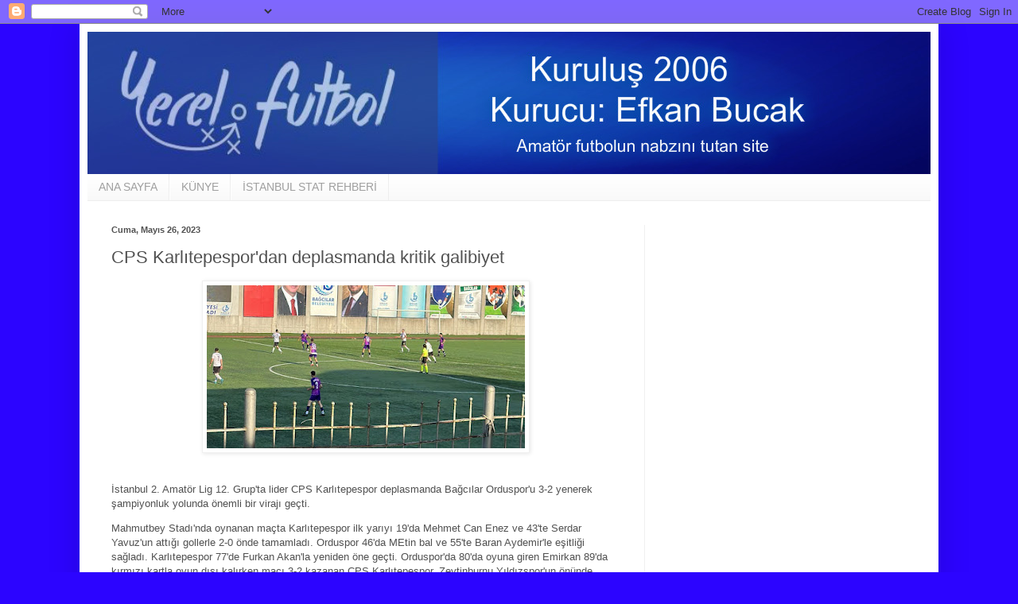

--- FILE ---
content_type: text/html; charset=UTF-8
request_url: https://www.yerelfutbol.com/2023/05/cps-karltepespordan-deplasmanda-kritik.html
body_size: 57596
content:
<!DOCTYPE html>
<html class='v2' dir='ltr' lang='tr' xmlns='http://www.w3.org/1999/xhtml' xmlns:b='http://www.google.com/2005/gml/b' xmlns:data='http://www.google.com/2005/gml/data' xmlns:expr='http://www.google.com/2005/gml/expr'>
<head>
<link href='https://www.blogger.com/static/v1/widgets/4128112664-css_bundle_v2.css' rel='stylesheet' type='text/css'/>
<!-- Google tag (gtag.js) -->
<script async='async' src='https://www.googletagmanager.com/gtag/js?id=G-QPR819VL95'></script>
<script>
  window.dataLayer = window.dataLayer || [];
  function gtag(){dataLayer.push(arguments);}
  gtag('js', new Date());

  gtag('config', 'G-QPR819VL95');
</script>
<script async='async' data-ad-client='ca-pub-7388287233311988' src='https://pagead2.googlesyndication.com/pagead/js/adsbygoogle.js'></script>
<meta content='width=1100' name='viewport'/>
<meta content='text/html; charset=UTF-8' http-equiv='Content-Type'/>
<meta content='blogger' name='generator'/>
<link href='https://www.yerelfutbol.com/favicon.ico' rel='icon' type='image/x-icon'/>
<link href='https://www.yerelfutbol.com/2023/05/cps-karltepespordan-deplasmanda-kritik.html' rel='canonical'/>
<link rel="alternate" type="application/atom+xml" title="YEREL FUTBOL - Atom" href="https://www.yerelfutbol.com/feeds/posts/default" />
<link rel="alternate" type="application/rss+xml" title="YEREL FUTBOL - RSS" href="https://www.yerelfutbol.com/feeds/posts/default?alt=rss" />
<link rel="service.post" type="application/atom+xml" title="YEREL FUTBOL - Atom" href="https://www.blogger.com/feeds/24736242/posts/default" />

<link rel="alternate" type="application/atom+xml" title="YEREL FUTBOL - Atom" href="https://www.yerelfutbol.com/feeds/2313134779967407590/comments/default" />
<!--Can't find substitution for tag [blog.ieCssRetrofitLinks]-->
<link href='https://blogger.googleusercontent.com/img/b/R29vZ2xl/AVvXsEiMMe3zruwGVUif9q2-PbvQ7hUAHi3WkBPcy5beGY__9ztr0rUaiDE_2MCB-1dxBNV7ybDOqTM1Zks1nMP_iumvOVOeP9h-aovzRYpNwz7wEmDU86T6TvrDKpX3RfuGzwImrL386VQl9uUumCi_XslEMRJsJVHWekwFAUYy2lfdTHO_bQlAtw/w400-h205/ordu-karliteepe.jpg' rel='image_src'/>
<meta content='https://www.yerelfutbol.com/2023/05/cps-karltepespordan-deplasmanda-kritik.html' property='og:url'/>
<meta content='CPS Karlıtepespor&#39;dan deplasmanda kritik galibiyet' property='og:title'/>
<meta content='Yerel Futbol, Amatör Futbol, Amatör Lig, Bölgesel Amatör, Süper Amatör, 1. Amatör, 2. Amatör, Altyapı, Sonuçlar, Puan Durumu' property='og:description'/>
<meta content='https://blogger.googleusercontent.com/img/b/R29vZ2xl/AVvXsEiMMe3zruwGVUif9q2-PbvQ7hUAHi3WkBPcy5beGY__9ztr0rUaiDE_2MCB-1dxBNV7ybDOqTM1Zks1nMP_iumvOVOeP9h-aovzRYpNwz7wEmDU86T6TvrDKpX3RfuGzwImrL386VQl9uUumCi_XslEMRJsJVHWekwFAUYy2lfdTHO_bQlAtw/w1200-h630-p-k-no-nu/ordu-karliteepe.jpg' property='og:image'/>
<title>CPS Karlıtepespor'dan deplasmanda kritik galibiyet</title>
<style id='page-skin-1' type='text/css'><!--
/*
-----------------------------------------------
Blogger Template Style
Name:     Simple
Designer: Blogger
URL:      www.blogger.com
----------------------------------------------- */
/* Variable definitions
====================
<Variable name="keycolor" description="Main Color" type="color" default="#66bbdd"/>
<Group description="Page Text" selector="body">
<Variable name="body.font" description="Font" type="font"
default="normal normal 12px Arial, Tahoma, Helvetica, FreeSans, sans-serif"/>
<Variable name="body.text.color" description="Text Color" type="color" default="#222222"/>
</Group>
<Group description="Backgrounds" selector=".body-fauxcolumns-outer">
<Variable name="body.background.color" description="Outer Background" type="color" default="#66bbdd"/>
<Variable name="content.background.color" description="Main Background" type="color" default="#ffffff"/>
<Variable name="header.background.color" description="Header Background" type="color" default="transparent"/>
</Group>
<Group description="Links" selector=".main-outer">
<Variable name="link.color" description="Link Color" type="color" default="#2288bb"/>
<Variable name="link.visited.color" description="Visited Color" type="color" default="#888888"/>
<Variable name="link.hover.color" description="Hover Color" type="color" default="#33aaff"/>
</Group>
<Group description="Blog Title" selector=".header h1">
<Variable name="header.font" description="Font" type="font"
default="normal normal 60px Arial, Tahoma, Helvetica, FreeSans, sans-serif"/>
<Variable name="header.text.color" description="Title Color" type="color" default="#3399bb" />
</Group>
<Group description="Blog Description" selector=".header .description">
<Variable name="description.text.color" description="Description Color" type="color"
default="#777777" />
</Group>
<Group description="Tabs Text" selector=".tabs-inner .widget li a">
<Variable name="tabs.font" description="Font" type="font"
default="normal normal 14px Arial, Tahoma, Helvetica, FreeSans, sans-serif"/>
<Variable name="tabs.text.color" description="Text Color" type="color" default="#999999"/>
<Variable name="tabs.selected.text.color" description="Selected Color" type="color" default="#000000"/>
</Group>
<Group description="Tabs Background" selector=".tabs-outer .PageList">
<Variable name="tabs.background.color" description="Background Color" type="color" default="#f5f5f5"/>
<Variable name="tabs.selected.background.color" description="Selected Color" type="color" default="#eeeeee"/>
</Group>
<Group description="Post Title" selector="h3.post-title, .comments h4">
<Variable name="post.title.font" description="Font" type="font"
default="normal normal 22px Arial, Tahoma, Helvetica, FreeSans, sans-serif"/>
</Group>
<Group description="Date Header" selector=".date-header">
<Variable name="date.header.color" description="Text Color" type="color"
default="#515151"/>
<Variable name="date.header.background.color" description="Background Color" type="color"
default="transparent"/>
<Variable name="date.header.font" description="Text Font" type="font"
default="normal bold 11px Arial, Tahoma, Helvetica, FreeSans, sans-serif"/>
<Variable name="date.header.padding" description="Date Header Padding" type="string" default="inherit"/>
<Variable name="date.header.letterspacing" description="Date Header Letter Spacing" type="string" default="inherit"/>
<Variable name="date.header.margin" description="Date Header Margin" type="string" default="inherit"/>
</Group>
<Group description="Post Footer" selector=".post-footer">
<Variable name="post.footer.text.color" description="Text Color" type="color" default="#666666"/>
<Variable name="post.footer.background.color" description="Background Color" type="color"
default="#f9f9f9"/>
<Variable name="post.footer.border.color" description="Shadow Color" type="color" default="#eeeeee"/>
</Group>
<Group description="Gadgets" selector="h2">
<Variable name="widget.title.font" description="Title Font" type="font"
default="normal bold 11px Arial, Tahoma, Helvetica, FreeSans, sans-serif"/>
<Variable name="widget.title.text.color" description="Title Color" type="color" default="#000000"/>
<Variable name="widget.alternate.text.color" description="Alternate Color" type="color" default="#999999"/>
</Group>
<Group description="Images" selector=".main-inner">
<Variable name="image.background.color" description="Background Color" type="color" default="#ffffff"/>
<Variable name="image.border.color" description="Border Color" type="color" default="#eeeeee"/>
<Variable name="image.text.color" description="Caption Text Color" type="color" default="#515151"/>
</Group>
<Group description="Accents" selector=".content-inner">
<Variable name="body.rule.color" description="Separator Line Color" type="color" default="#eeeeee"/>
<Variable name="tabs.border.color" description="Tabs Border Color" type="color" default="#f0f0f0"/>
</Group>
<Variable name="body.background" description="Body Background" type="background"
color="#2c04ff" default="$(color) none repeat scroll top left"/>
<Variable name="body.background.override" description="Body Background Override" type="string" default=""/>
<Variable name="body.background.gradient.cap" description="Body Gradient Cap" type="url"
default="url(https://resources.blogblog.com/blogblog/data/1kt/simple/gradients_light.png)"/>
<Variable name="body.background.gradient.tile" description="Body Gradient Tile" type="url"
default="url(https://resources.blogblog.com/blogblog/data/1kt/simple/body_gradient_tile_light.png)"/>
<Variable name="content.background.color.selector" description="Content Background Color Selector" type="string" default=".content-inner"/>
<Variable name="content.padding" description="Content Padding" type="length" default="10px" min="0" max="100px"/>
<Variable name="content.padding.horizontal" description="Content Horizontal Padding" type="length" default="10px" min="0" max="100px"/>
<Variable name="content.shadow.spread" description="Content Shadow Spread" type="length" default="40px" min="0" max="100px"/>
<Variable name="content.shadow.spread.webkit" description="Content Shadow Spread (WebKit)" type="length" default="5px" min="0" max="100px"/>
<Variable name="content.shadow.spread.ie" description="Content Shadow Spread (IE)" type="length" default="10px" min="0" max="100px"/>
<Variable name="main.border.width" description="Main Border Width" type="length" default="0" min="0" max="10px"/>
<Variable name="header.background.gradient" description="Header Gradient" type="url" default="none"/>
<Variable name="header.shadow.offset.left" description="Header Shadow Offset Left" type="length" default="-1px" min="-50px" max="50px"/>
<Variable name="header.shadow.offset.top" description="Header Shadow Offset Top" type="length" default="-1px" min="-50px" max="50px"/>
<Variable name="header.shadow.spread" description="Header Shadow Spread" type="length" default="1px" min="0" max="100px"/>
<Variable name="header.padding" description="Header Padding" type="length" default="30px" min="0" max="100px"/>
<Variable name="header.border.size" description="Header Border Size" type="length" default="1px" min="0" max="10px"/>
<Variable name="header.bottom.border.size" description="Header Bottom Border Size" type="length" default="0" min="0" max="10px"/>
<Variable name="header.border.horizontalsize" description="Header Horizontal Border Size" type="length" default="0" min="0" max="10px"/>
<Variable name="description.text.size" description="Description Text Size" type="string" default="140%"/>
<Variable name="tabs.margin.top" description="Tabs Margin Top" type="length" default="0" min="0" max="100px"/>
<Variable name="tabs.margin.side" description="Tabs Side Margin" type="length" default="30px" min="0" max="100px"/>
<Variable name="tabs.background.gradient" description="Tabs Background Gradient" type="url"
default="url(https://resources.blogblog.com/blogblog/data/1kt/simple/gradients_light.png)"/>
<Variable name="tabs.border.width" description="Tabs Border Width" type="length" default="1px" min="0" max="10px"/>
<Variable name="tabs.bevel.border.width" description="Tabs Bevel Border Width" type="length" default="1px" min="0" max="10px"/>
<Variable name="post.margin.bottom" description="Post Bottom Margin" type="length" default="25px" min="0" max="100px"/>
<Variable name="image.border.small.size" description="Image Border Small Size" type="length" default="2px" min="0" max="10px"/>
<Variable name="image.border.large.size" description="Image Border Large Size" type="length" default="5px" min="0" max="10px"/>
<Variable name="page.width.selector" description="Page Width Selector" type="string" default=".region-inner"/>
<Variable name="page.width" description="Page Width" type="string" default="auto"/>
<Variable name="main.section.margin" description="Main Section Margin" type="length" default="15px" min="0" max="100px"/>
<Variable name="main.padding" description="Main Padding" type="length" default="15px" min="0" max="100px"/>
<Variable name="main.padding.top" description="Main Padding Top" type="length" default="30px" min="0" max="100px"/>
<Variable name="main.padding.bottom" description="Main Padding Bottom" type="length" default="30px" min="0" max="100px"/>
<Variable name="paging.background"
color="#ffffff"
description="Background of blog paging area" type="background"
default="transparent none no-repeat scroll top center"/>
<Variable name="footer.bevel" description="Bevel border length of footer" type="length" default="0" min="0" max="10px"/>
<Variable name="mobile.background.overlay" description="Mobile Background Overlay" type="string"
default="transparent none repeat scroll top left"/>
<Variable name="mobile.background.size" description="Mobile Background Size" type="string" default="auto"/>
<Variable name="mobile.button.color" description="Mobile Button Color" type="color" default="#ffffff" />
<Variable name="startSide" description="Side where text starts in blog language" type="automatic" default="left"/>
<Variable name="endSide" description="Side where text ends in blog language" type="automatic" default="right"/>
*/
/* Content
----------------------------------------------- */
body {
font: normal normal 12px Arial, Tahoma, Helvetica, FreeSans, sans-serif;
color: #515151;
background: #2c04ff none no-repeat scroll center center;
padding: 0 40px 40px 40px;
}
html body .region-inner {
min-width: 0;
max-width: 100%;
width: auto;
}
h2 {
font-size: 22px;
}
a:link {
text-decoration:none;
color: #1227e2;
}
a:visited {
text-decoration:none;
color: #909090;
}
a:hover {
text-decoration:underline;
color: #1d13ff;
}
.body-fauxcolumn-outer .fauxcolumn-inner {
background: transparent none repeat scroll top left;
_background-image: none;
}
.body-fauxcolumn-outer .cap-top {
position: absolute;
z-index: 1;
height: 400px;
width: 100%;
}
.body-fauxcolumn-outer .cap-top .cap-left {
width: 100%;
background: transparent none repeat-x scroll top left;
_background-image: none;
}
.content-outer {
-moz-box-shadow: 0 0 40px rgba(0, 0, 0, .15);
-webkit-box-shadow: 0 0 5px rgba(0, 0, 0, .15);
-goog-ms-box-shadow: 0 0 10px #333333;
box-shadow: 0 0 40px rgba(0, 0, 0, .15);
margin-bottom: 1px;
}
.content-inner {
padding: 10px 10px;
}
.content-inner {
background-color: #ffffff;
}
/* Header
----------------------------------------------- */
.header-outer {
background: #1227e2 url(https://resources.blogblog.com/blogblog/data/1kt/simple/gradients_light.png) repeat-x scroll 0 -400px;
_background-image: none;
}
.Header h1 {
font: normal normal 60px Arial, Tahoma, Helvetica, FreeSans, sans-serif;
color: #ffffff;
text-shadow: 1px 2px 3px rgba(0, 0, 0, .2);
}
.Header h1 a {
color: #ffffff;
}
.Header .description {
font-size: 140%;
color: #ffffff;
}
.header-inner .Header .titlewrapper {
padding: 22px 30px;
}
.header-inner .Header .descriptionwrapper {
padding: 0 30px;
}
/* Tabs
----------------------------------------------- */
.tabs-inner .section:first-child {
border-top: 0 solid #eeeeee;
}
.tabs-inner .section:first-child ul {
margin-top: -0;
border-top: 0 solid #eeeeee;
border-left: 0 solid #eeeeee;
border-right: 0 solid #eeeeee;
}
.tabs-inner .widget ul {
background: #f7f7f7 url(https://resources.blogblog.com/blogblog/data/1kt/simple/gradients_light.png) repeat-x scroll 0 -800px;
_background-image: none;
border-bottom: 1px solid #eeeeee;
margin-top: 0;
margin-left: -30px;
margin-right: -30px;
}
.tabs-inner .widget li a {
display: inline-block;
padding: .6em 1em;
font: normal normal 14px Arial, Tahoma, Helvetica, FreeSans, sans-serif;
color: #9f9f9f;
border-left: 1px solid #ffffff;
border-right: 1px solid #eeeeee;
}
.tabs-inner .widget li:first-child a {
border-left: none;
}
.tabs-inner .widget li.selected a, .tabs-inner .widget li a:hover {
color: #000000;
background-color: #f0f0f0;
text-decoration: none;
}
/* Columns
----------------------------------------------- */
.main-outer {
border-top: 0 solid #f0f0f0;
}
.fauxcolumn-left-outer .fauxcolumn-inner {
border-right: 1px solid #f0f0f0;
}
.fauxcolumn-right-outer .fauxcolumn-inner {
border-left: 1px solid #f0f0f0;
}
/* Headings
----------------------------------------------- */
div.widget > h2,
div.widget h2.title {
margin: 0 0 1em 0;
font: normal bold 11px Arial, Tahoma, Helvetica, FreeSans, sans-serif;
color: #000000;
}
/* Widgets
----------------------------------------------- */
.widget .zippy {
color: #9f9f9f;
text-shadow: 2px 2px 1px rgba(0, 0, 0, .1);
}
.widget .popular-posts ul {
list-style: none;
}
/* Posts
----------------------------------------------- */
h2.date-header {
font: normal bold 11px Arial, Tahoma, Helvetica, FreeSans, sans-serif;
}
.date-header span {
background-color: rgba(79, 79, 79, 0);
color: #515151;
padding: inherit;
letter-spacing: inherit;
margin: inherit;
}
.main-inner {
padding-top: 30px;
padding-bottom: 30px;
}
.main-inner .column-center-inner {
padding: 0 15px;
}
.main-inner .column-center-inner .section {
margin: 0 15px;
}
.post {
margin: 0 0 25px 0;
}
h3.post-title, .comments h4 {
font: normal normal 22px Arial, Tahoma, Helvetica, FreeSans, sans-serif;
margin: .75em 0 0;
}
.post-body {
font-size: 110%;
line-height: 1.4;
position: relative;
}
.post-body img, .post-body .tr-caption-container, .Profile img, .Image img,
.BlogList .item-thumbnail img {
padding: 2px;
background: #ffffff;
border: 1px solid #f0f0f0;
-moz-box-shadow: 1px 1px 5px rgba(0, 0, 0, .1);
-webkit-box-shadow: 1px 1px 5px rgba(0, 0, 0, .1);
box-shadow: 1px 1px 5px rgba(0, 0, 0, .1);
}
.post-body img, .post-body .tr-caption-container {
padding: 5px;
}
.post-body .tr-caption-container {
color: #515151;
}
.post-body .tr-caption-container img {
padding: 0;
background: transparent;
border: none;
-moz-box-shadow: 0 0 0 rgba(0, 0, 0, .1);
-webkit-box-shadow: 0 0 0 rgba(0, 0, 0, .1);
box-shadow: 0 0 0 rgba(0, 0, 0, .1);
}
.post-header {
margin: 0 0 1.5em;
line-height: 1.6;
font-size: 90%;
}
.post-footer {
margin: 20px -2px 0;
padding: 5px 10px;
color: #747474;
background-color: #fbfbfb;
border-bottom: 1px solid #f0f0f0;
line-height: 1.6;
font-size: 90%;
}
#comments .comment-author {
padding-top: 1.5em;
border-top: 1px solid #f0f0f0;
background-position: 0 1.5em;
}
#comments .comment-author:first-child {
padding-top: 0;
border-top: none;
}
.avatar-image-container {
margin: .2em 0 0;
}
#comments .avatar-image-container img {
border: 1px solid #f0f0f0;
}
/* Comments
----------------------------------------------- */
.comments .comments-content .icon.blog-author {
background-repeat: no-repeat;
background-image: url([data-uri]);
}
.comments .comments-content .loadmore a {
border-top: 1px solid #9f9f9f;
border-bottom: 1px solid #9f9f9f;
}
.comments .comment-thread.inline-thread {
background-color: #fbfbfb;
}
.comments .continue {
border-top: 2px solid #9f9f9f;
}
/* Accents
---------------------------------------------- */
.section-columns td.columns-cell {
border-left: 1px solid #f0f0f0;
}
.blog-pager {
background: transparent none no-repeat scroll top center;
}
.blog-pager-older-link, .home-link,
.blog-pager-newer-link {
background-color: #ffffff;
padding: 5px;
}
.footer-outer {
border-top: 0 dashed #bbbbbb;
}
/* Mobile
----------------------------------------------- */
body.mobile  {
background-size: auto;
}
.mobile .body-fauxcolumn-outer {
background: transparent none repeat scroll top left;
}
.mobile .body-fauxcolumn-outer .cap-top {
background-size: 100% auto;
}
.mobile .content-outer {
-webkit-box-shadow: 0 0 3px rgba(0, 0, 0, .15);
box-shadow: 0 0 3px rgba(0, 0, 0, .15);
}
.mobile .tabs-inner .widget ul {
margin-left: 0;
margin-right: 0;
}
.mobile .post {
margin: 0;
}
.mobile .main-inner .column-center-inner .section {
margin: 0;
}
.mobile .date-header span {
padding: 0.1em 10px;
margin: 0 -10px;
}
.mobile h3.post-title {
margin: 0;
}
.mobile .blog-pager {
background: transparent none no-repeat scroll top center;
}
.mobile .footer-outer {
border-top: none;
}
.mobile .main-inner, .mobile .footer-inner {
background-color: #ffffff;
}
.mobile-index-contents {
color: #515151;
}
.mobile-link-button {
background-color: #1227e2;
}
.mobile-link-button a:link, .mobile-link-button a:visited {
color: #ffffff;
}
.mobile .tabs-inner .section:first-child {
border-top: none;
}
.mobile .tabs-inner .PageList .widget-content {
background-color: #f0f0f0;
color: #000000;
border-top: 1px solid #eeeeee;
border-bottom: 1px solid #eeeeee;
}
.mobile .tabs-inner .PageList .widget-content .pagelist-arrow {
border-left: 1px solid #eeeeee;
}

--></style>
<style id='template-skin-1' type='text/css'><!--
body {
min-width: 1080px;
}
.content-outer, .content-fauxcolumn-outer, .region-inner {
min-width: 1080px;
max-width: 1080px;
_width: 1080px;
}
.main-inner .columns {
padding-left: 0;
padding-right: 360px;
}
.main-inner .fauxcolumn-center-outer {
left: 0;
right: 360px;
/* IE6 does not respect left and right together */
_width: expression(this.parentNode.offsetWidth -
parseInt("0") -
parseInt("360px") + 'px');
}
.main-inner .fauxcolumn-left-outer {
width: 0;
}
.main-inner .fauxcolumn-right-outer {
width: 360px;
}
.main-inner .column-left-outer {
width: 0;
right: 100%;
margin-left: -0;
}
.main-inner .column-right-outer {
width: 360px;
margin-right: -360px;
}
#layout {
min-width: 0;
}
#layout .content-outer {
min-width: 0;
width: 800px;
}
#layout .region-inner {
min-width: 0;
width: auto;
}
body#layout div.add_widget {
padding: 8px;
}
body#layout div.add_widget a {
margin-left: 32px;
}
--></style>
<script type='text/javascript'>
        (function(i,s,o,g,r,a,m){i['GoogleAnalyticsObject']=r;i[r]=i[r]||function(){
        (i[r].q=i[r].q||[]).push(arguments)},i[r].l=1*new Date();a=s.createElement(o),
        m=s.getElementsByTagName(o)[0];a.async=1;a.src=g;m.parentNode.insertBefore(a,m)
        })(window,document,'script','https://www.google-analytics.com/analytics.js','ga');
        ga('create', 'UA-27124122-1', 'auto', 'blogger');
        ga('blogger.send', 'pageview');
      </script>
<link href='https://www.blogger.com/dyn-css/authorization.css?targetBlogID=24736242&amp;zx=0a736adc-c2f8-4108-aa9d-ee07e8683494' media='none' onload='if(media!=&#39;all&#39;)media=&#39;all&#39;' rel='stylesheet'/><noscript><link href='https://www.blogger.com/dyn-css/authorization.css?targetBlogID=24736242&amp;zx=0a736adc-c2f8-4108-aa9d-ee07e8683494' rel='stylesheet'/></noscript>
<meta name='google-adsense-platform-account' content='ca-host-pub-1556223355139109'/>
<meta name='google-adsense-platform-domain' content='blogspot.com'/>

<!-- data-ad-client=ca-pub-7388287233311988 -->

</head>
<body class='loading'>
<div class='navbar section' id='navbar' name='Navbar'><div class='widget Navbar' data-version='1' id='Navbar1'><script type="text/javascript">
    function setAttributeOnload(object, attribute, val) {
      if(window.addEventListener) {
        window.addEventListener('load',
          function(){ object[attribute] = val; }, false);
      } else {
        window.attachEvent('onload', function(){ object[attribute] = val; });
      }
    }
  </script>
<div id="navbar-iframe-container"></div>
<script type="text/javascript" src="https://apis.google.com/js/platform.js"></script>
<script type="text/javascript">
      gapi.load("gapi.iframes:gapi.iframes.style.bubble", function() {
        if (gapi.iframes && gapi.iframes.getContext) {
          gapi.iframes.getContext().openChild({
              url: 'https://www.blogger.com/navbar/24736242?po\x3d2313134779967407590\x26origin\x3dhttps://www.yerelfutbol.com',
              where: document.getElementById("navbar-iframe-container"),
              id: "navbar-iframe"
          });
        }
      });
    </script><script type="text/javascript">
(function() {
var script = document.createElement('script');
script.type = 'text/javascript';
script.src = '//pagead2.googlesyndication.com/pagead/js/google_top_exp.js';
var head = document.getElementsByTagName('head')[0];
if (head) {
head.appendChild(script);
}})();
</script>
</div></div>
<div class='body-fauxcolumns'>
<div class='fauxcolumn-outer body-fauxcolumn-outer'>
<div class='cap-top'>
<div class='cap-left'></div>
<div class='cap-right'></div>
</div>
<div class='fauxborder-left'>
<div class='fauxborder-right'></div>
<div class='fauxcolumn-inner'>
</div>
</div>
<div class='cap-bottom'>
<div class='cap-left'></div>
<div class='cap-right'></div>
</div>
</div>
</div>
<div class='content'>
<div class='content-fauxcolumns'>
<div class='fauxcolumn-outer content-fauxcolumn-outer'>
<div class='cap-top'>
<div class='cap-left'></div>
<div class='cap-right'></div>
</div>
<div class='fauxborder-left'>
<div class='fauxborder-right'></div>
<div class='fauxcolumn-inner'>
</div>
</div>
<div class='cap-bottom'>
<div class='cap-left'></div>
<div class='cap-right'></div>
</div>
</div>
</div>
<div class='content-outer'>
<div class='content-cap-top cap-top'>
<div class='cap-left'></div>
<div class='cap-right'></div>
</div>
<div class='fauxborder-left content-fauxborder-left'>
<div class='fauxborder-right content-fauxborder-right'></div>
<div class='content-inner'>
<header>
<div class='header-outer'>
<div class='header-cap-top cap-top'>
<div class='cap-left'></div>
<div class='cap-right'></div>
</div>
<div class='fauxborder-left header-fauxborder-left'>
<div class='fauxborder-right header-fauxborder-right'></div>
<div class='region-inner header-inner'>
<div class='header section' id='header' name='Başlık'><div class='widget Header' data-version='1' id='Header1'>
<div id='header-inner'>
<a href='https://www.yerelfutbol.com/' style='display: block'>
<img alt='YEREL FUTBOL' height='179px; ' id='Header1_headerimg' src='https://blogger.googleusercontent.com/img/b/R29vZ2xl/AVvXsEgSS-5EoqLx5ELBZlvZoVYyjeF8tK1c9bHRQanhwS4f37MvNWlXwrMahQVCc9yDVCJAHeH1qUKhdNXigrBKv_giy10n-7eWadZ1Jl97yXbOQQg5lhOV4voyDz8tAWmthlENza7W/s1600/pizap.com15587953016531.jpg' style='display: block' width='1061px; '/>
</a>
</div>
</div></div>
</div>
</div>
<div class='header-cap-bottom cap-bottom'>
<div class='cap-left'></div>
<div class='cap-right'></div>
</div>
</div>
</header>
<div class='tabs-outer'>
<div class='tabs-cap-top cap-top'>
<div class='cap-left'></div>
<div class='cap-right'></div>
</div>
<div class='fauxborder-left tabs-fauxborder-left'>
<div class='fauxborder-right tabs-fauxborder-right'></div>
<div class='region-inner tabs-inner'>
<div class='tabs section' id='crosscol' name='Çapraz Sütun'><div class='widget PageList' data-version='1' id='PageList2'>
<h2>Sayfalar</h2>
<div class='widget-content'>
<ul>
<li>
<a href='https://amatorfutbol.blogspot.com/'>ANA SAYFA</a>
</li>
<li>
<a href='https://amatorfutbol.blogspot.com/p/kunye.html'>KÜNYE</a>
</li>
<li>
<a href='https://amatorfutbol.blogspot.com/p/istanbul-stat-rehberi.html'>İSTANBUL STAT REHBERİ</a>
</li>
</ul>
<div class='clear'></div>
</div>
</div></div>
<div class='tabs no-items section' id='crosscol-overflow' name='Cross-Column 2'></div>
</div>
</div>
<div class='tabs-cap-bottom cap-bottom'>
<div class='cap-left'></div>
<div class='cap-right'></div>
</div>
</div>
<div class='main-outer'>
<div class='main-cap-top cap-top'>
<div class='cap-left'></div>
<div class='cap-right'></div>
</div>
<div class='fauxborder-left main-fauxborder-left'>
<div class='fauxborder-right main-fauxborder-right'></div>
<div class='region-inner main-inner'>
<div class='columns fauxcolumns'>
<div class='fauxcolumn-outer fauxcolumn-center-outer'>
<div class='cap-top'>
<div class='cap-left'></div>
<div class='cap-right'></div>
</div>
<div class='fauxborder-left'>
<div class='fauxborder-right'></div>
<div class='fauxcolumn-inner'>
</div>
</div>
<div class='cap-bottom'>
<div class='cap-left'></div>
<div class='cap-right'></div>
</div>
</div>
<div class='fauxcolumn-outer fauxcolumn-left-outer'>
<div class='cap-top'>
<div class='cap-left'></div>
<div class='cap-right'></div>
</div>
<div class='fauxborder-left'>
<div class='fauxborder-right'></div>
<div class='fauxcolumn-inner'>
</div>
</div>
<div class='cap-bottom'>
<div class='cap-left'></div>
<div class='cap-right'></div>
</div>
</div>
<div class='fauxcolumn-outer fauxcolumn-right-outer'>
<div class='cap-top'>
<div class='cap-left'></div>
<div class='cap-right'></div>
</div>
<div class='fauxborder-left'>
<div class='fauxborder-right'></div>
<div class='fauxcolumn-inner'>
</div>
</div>
<div class='cap-bottom'>
<div class='cap-left'></div>
<div class='cap-right'></div>
</div>
</div>
<!-- corrects IE6 width calculation -->
<div class='columns-inner'>
<div class='column-center-outer'>
<div class='column-center-inner'>
<div class='main section' id='main' name='Ana'><div class='widget Blog' data-version='1' id='Blog1'>
<div class='blog-posts hfeed'>

          <div class="date-outer">
        
<h2 class='date-header'><span>Cuma, Mayıs 26, 2023</span></h2>

          <div class="date-posts">
        
<div class='post-outer'>
<div class='post hentry uncustomized-post-template' itemprop='blogPost' itemscope='itemscope' itemtype='http://schema.org/BlogPosting'>
<meta content='https://blogger.googleusercontent.com/img/b/R29vZ2xl/AVvXsEiMMe3zruwGVUif9q2-PbvQ7hUAHi3WkBPcy5beGY__9ztr0rUaiDE_2MCB-1dxBNV7ybDOqTM1Zks1nMP_iumvOVOeP9h-aovzRYpNwz7wEmDU86T6TvrDKpX3RfuGzwImrL386VQl9uUumCi_XslEMRJsJVHWekwFAUYy2lfdTHO_bQlAtw/w400-h205/ordu-karliteepe.jpg' itemprop='image_url'/>
<meta content='24736242' itemprop='blogId'/>
<meta content='2313134779967407590' itemprop='postId'/>
<a name='2313134779967407590'></a>
<h3 class='post-title entry-title' itemprop='name'>
CPS Karlıtepespor'dan deplasmanda kritik galibiyet
</h3>
<div class='post-header'>
<div class='post-header-line-1'></div>
</div>
<div class='post-body entry-content' id='post-body-2313134779967407590' itemprop='description articleBody'>
<div class="separator" style="clear: both; text-align: center;"><a href="https://blogger.googleusercontent.com/img/b/R29vZ2xl/AVvXsEiMMe3zruwGVUif9q2-PbvQ7hUAHi3WkBPcy5beGY__9ztr0rUaiDE_2MCB-1dxBNV7ybDOqTM1Zks1nMP_iumvOVOeP9h-aovzRYpNwz7wEmDU86T6TvrDKpX3RfuGzwImrL386VQl9uUumCi_XslEMRJsJVHWekwFAUYy2lfdTHO_bQlAtw/s1152/ordu-karliteepe.jpg" imageanchor="1" style="margin-left: 1em; margin-right: 1em;"><img border="0" data-original-height="592" data-original-width="1152" height="205" src="https://blogger.googleusercontent.com/img/b/R29vZ2xl/AVvXsEiMMe3zruwGVUif9q2-PbvQ7hUAHi3WkBPcy5beGY__9ztr0rUaiDE_2MCB-1dxBNV7ybDOqTM1Zks1nMP_iumvOVOeP9h-aovzRYpNwz7wEmDU86T6TvrDKpX3RfuGzwImrL386VQl9uUumCi_XslEMRJsJVHWekwFAUYy2lfdTHO_bQlAtw/w400-h205/ordu-karliteepe.jpg" width="400" /></a></div><br /><p>İstanbul 2. Amatör Lig 12. Grup'ta lider CPS Karlıtepespor deplasmanda Bağcılar Orduspor'u 3-2 yenerek şampiyonluk yolunda önemli bir virajı geçti.</p><span><a name="more"></a></span><p>Mahmutbey Stadı'nda oynanan maçta Karlıtepespor ilk yarıyı 19'da Mehmet Can Enez ve 43'te Serdar Yavuz'un attığı gollerle 2-0 önde tamamladı. Orduspor 46'da MEtin bal ve 55'te Baran Aydemir'le eşitliği sağladı. Karlıtepespor 77'de Furkan Akan'la yeniden öne geçti. Orduspor'da 80'da oyuna giren Emirkan 89'da kırmızı kartla oyun dışı kalırken maçı 3-2 kazanan CPS Karlıtepespor, Zeytinburnu Yıldızspor'un önünde averajla ve namağlup yenilmezliğini sürdürdü.</p>
<div style='clear: both;'></div>
</div>
<div class='post-footer'>
<div class='post-footer-line post-footer-line-1'>
<span class='post-author vcard'>
</span>
<span class='post-timestamp'>
zaman:
<meta content='https://www.yerelfutbol.com/2023/05/cps-karltepespordan-deplasmanda-kritik.html' itemprop='url'/>
<a class='timestamp-link' href='https://www.yerelfutbol.com/2023/05/cps-karltepespordan-deplasmanda-kritik.html' rel='bookmark' title='permanent link'><abbr class='published' itemprop='datePublished' title='2023-05-26T07:32:00+03:00'>Mayıs 26, 2023</abbr></a>
</span>
<span class='post-comment-link'>
</span>
<span class='post-icons'>
<span class='item-control blog-admin pid-530559690'>
<a href='https://www.blogger.com/post-edit.g?blogID=24736242&postID=2313134779967407590&from=pencil' title='Kaydı Düzenle'>
<img alt='' class='icon-action' height='18' src='https://resources.blogblog.com/img/icon18_edit_allbkg.gif' width='18'/>
</a>
</span>
</span>
<div class='post-share-buttons goog-inline-block'>
<a class='goog-inline-block share-button sb-email' href='https://www.blogger.com/share-post.g?blogID=24736242&postID=2313134779967407590&target=email' target='_blank' title='Bunu E-postayla Gönder'><span class='share-button-link-text'>Bunu E-postayla Gönder</span></a><a class='goog-inline-block share-button sb-blog' href='https://www.blogger.com/share-post.g?blogID=24736242&postID=2313134779967407590&target=blog' onclick='window.open(this.href, "_blank", "height=270,width=475"); return false;' target='_blank' title='BlogThis!'><span class='share-button-link-text'>BlogThis!</span></a><a class='goog-inline-block share-button sb-twitter' href='https://www.blogger.com/share-post.g?blogID=24736242&postID=2313134779967407590&target=twitter' target='_blank' title='X&#39;te paylaş'><span class='share-button-link-text'>X'te paylaş</span></a><a class='goog-inline-block share-button sb-facebook' href='https://www.blogger.com/share-post.g?blogID=24736242&postID=2313134779967407590&target=facebook' onclick='window.open(this.href, "_blank", "height=430,width=640"); return false;' target='_blank' title='Facebook&#39;ta Paylaş'><span class='share-button-link-text'>Facebook'ta Paylaş</span></a><a class='goog-inline-block share-button sb-pinterest' href='https://www.blogger.com/share-post.g?blogID=24736242&postID=2313134779967407590&target=pinterest' target='_blank' title='Pinterest&#39;te Paylaş'><span class='share-button-link-text'>Pinterest'te Paylaş</span></a>
</div>
</div>
<div class='post-footer-line post-footer-line-2'>
<span class='post-labels'>
Etiketler:
<a href='https://www.yerelfutbol.com/search/label/KARLITEPESPOR' rel='tag'>KARLITEPESPOR</a>
</span>
</div>
<div class='post-footer-line post-footer-line-3'>
<span class='post-location'>
</span>
</div>
</div>
</div>
<div class='comments' id='comments'>
<a name='comments'></a>
<h4>2 yorum:</h4>
<div id='Blog1_comments-block-wrapper'>
<dl class='avatar-comment-indent' id='comments-block'>
<dt class='comment-author ' id='c873854505617812130'>
<a name='c873854505617812130'></a>
<div class="avatar-image-container avatar-stock"><span dir="ltr"><img src="//resources.blogblog.com/img/blank.gif" width="35" height="35" alt="" title="Ads&#305;z">

</span></div>
Adsız
dedi ki...
</dt>
<dd class='comment-body' id='Blog1_cmt-873854505617812130'>
<p>
Yenilmeyen takım yoktur karlıtepeyle oynamayan takım vardır
</p>
</dd>
<dd class='comment-footer'>
<span class='comment-timestamp'>
<a href='https://www.yerelfutbol.com/2023/05/cps-karltepespordan-deplasmanda-kritik.html?showComment=1685189431386#c873854505617812130' title='comment permalink'>
27.05.2023 15:10
</a>
<span class='item-control blog-admin pid-889428274'>
<a class='comment-delete' href='https://www.blogger.com/comment/delete/24736242/873854505617812130' title='Yorumu Sil'>
<img src='https://resources.blogblog.com/img/icon_delete13.gif'/>
</a>
</span>
</span>
</dd>
<dt class='comment-author ' id='c5923606860430534428'>
<a name='c5923606860430534428'></a>
<div class="avatar-image-container avatar-stock"><span dir="ltr"><img src="//resources.blogblog.com/img/blank.gif" width="35" height="35" alt="" title="Ads&#305;z">

</span></div>
Adsız
dedi ki...
</dt>
<dd class='comment-body' id='Blog1_cmt-5923606860430534428'>
<p>
Eski bir G.Osman Paşa lı olarak karlıtepe sporun. Önündeki CPS nin Açılımı nedir karlıtepeyide yıldıztepeyide bilerim meraktan cevap yazan olursa sevinirim teşekkürler 
</p>
</dd>
<dd class='comment-footer'>
<span class='comment-timestamp'>
<a href='https://www.yerelfutbol.com/2023/05/cps-karltepespordan-deplasmanda-kritik.html?showComment=1685442194982#c5923606860430534428' title='comment permalink'>
30.05.2023 13:23
</a>
<span class='item-control blog-admin pid-889428274'>
<a class='comment-delete' href='https://www.blogger.com/comment/delete/24736242/5923606860430534428' title='Yorumu Sil'>
<img src='https://resources.blogblog.com/img/icon_delete13.gif'/>
</a>
</span>
</span>
</dd>
</dl>
</div>
<p class='comment-footer'>
<a href='https://www.blogger.com/comment/fullpage/post/24736242/2313134779967407590' onclick='javascript:window.open(this.href, "bloggerPopup", "toolbar=0,location=0,statusbar=1,menubar=0,scrollbars=yes,width=640,height=500"); return false;'>Yorum Gönder</a>
</p>
</div>
</div>

        </div></div>
      
</div>
<div class='blog-pager' id='blog-pager'>
<span id='blog-pager-newer-link'>
<a class='blog-pager-newer-link' href='https://www.yerelfutbol.com/2023/05/bakrkoyspor-ugurluel-ile-devam.html' id='Blog1_blog-pager-newer-link' title='Sonraki Kayıt'>Sonraki Kayıt</a>
</span>
<span id='blog-pager-older-link'>
<a class='blog-pager-older-link' href='https://www.yerelfutbol.com/2023/05/etilerspor-ikinci-yarda-farka-kostu.html' id='Blog1_blog-pager-older-link' title='Önceki Kayıt'>Önceki Kayıt</a>
</span>
<a class='home-link' href='https://www.yerelfutbol.com/'>Ana Sayfa</a>
</div>
<div class='clear'></div>
<div class='post-feeds'>
<div class='feed-links'>
Kaydol:
<a class='feed-link' href='https://www.yerelfutbol.com/feeds/2313134779967407590/comments/default' target='_blank' type='application/atom+xml'>Kayıt Yorumları (Atom)</a>
</div>
</div>
</div><div class='widget FeaturedPost' data-version='1' id='FeaturedPost1'>
<div class='post-summary'>
<h3><a href='https://www.yerelfutbol.com/2025/12/ergin-12-yasndaki-oyucuya-krmz-kart.html'>Ergin: 12 yaşındaki oyucuya kırmızı kart doğru değil</a></h3>
<p>
Geçtiğimiz Cumartesi günü Örneköy Sahası&#8217;nda oynanan Paşabahçe-Ortaçeşme U-12 Gelişim Ligi karşılaşmasında yaşanan bir kırmızı kart kararı, ...
</p>
<img class='image' src='https://blogger.googleusercontent.com/img/b/R29vZ2xl/AVvXsEg8tamc5z4gd3RjhAnQJzmyJxRBJ0-reeSY1N9PeqFEYF9YJfv1vcPaMSDIDHjIyAeKoukRloccMCI6coCzGauTJzzixgK-mjI9oHz0ueQjHU14p0BqsjODLqGQ4ZnCRdocJZKgNrOKRbDasZyK_UviSibGE0TE4oVRyQkMqGQ8tX_I671xOQ/w400-h268/ERGIN.JPG'/>
</div>
<style type='text/css'>
    .image {
      width: 100%;
    }
  </style>
<div class='clear'></div>
</div><div class='widget PopularPosts' data-version='1' id='PopularPosts1'>
<div class='widget-content popular-posts'>
<ul>
<li>
<div class='item-content'>
<div class='item-thumbnail'>
<a href='https://www.yerelfutbol.com/2025/11/istanbul-1-amator-lig-30-kasm-2025.html' target='_blank'>
<img alt='' border='0' src='https://blogger.googleusercontent.com/img/b/R29vZ2xl/AVvXsEiWp87BJvBFcAiyVJH3udAxgJGcShuejpJUoF6BlzFStEtIG5cdGfNY5ZFqP1Ovnsei7htnTAkwH9ClU9H7vQk8jmjJpgxFLc-qo4D_M2hDRIC1bHP3kNM9bAzMKWOOekKTgwouhNmzXKCL5Xr575mNuo2Rtt-KetjEdmNS8mDiZEA-6ahHtA/w72-h72-p-k-no-nu/istanbul-top12.jpeg'/>
</a>
</div>
<div class='item-title'><a href='https://www.yerelfutbol.com/2025/11/istanbul-1-amator-lig-30-kasm-2025.html'>İstanbul 1. Amatör Lig 30 Kasım 2025 Pazar Programı</a></div>
<div class='item-snippet'>İstanbul 1. Amatör Lig&#39;de günün programı haberimizin devamındadır....</div>
</div>
<div style='clear: both;'></div>
</li>
<li>
<div class='item-content'>
<div class='item-thumbnail'>
<a href='https://www.yerelfutbol.com/2025/11/istanbul-1-amator-lig-29-kasm-2025.html' target='_blank'>
<img alt='' border='0' src='https://blogger.googleusercontent.com/img/b/R29vZ2xl/AVvXsEh7PsCPrbGyKmsJxJKotXnFMqJpbyrNPispUvFeTlQbIKGPMkn3QO5qJpr7Df4B7vk2eZPoV6pFLfISVaRq8qlsC526NR_4GEwgi3EQb1-72Csu2YT4ZF3rji__wlAllPaGPZRl_Y-JrDEjlOyQM42iO6FcM5MTcnKg2LPJuK-R1xpyEjOvJQ/w72-h72-p-k-no-nu/istanbul-top12.jpeg'/>
</a>
</div>
<div class='item-title'><a href='https://www.yerelfutbol.com/2025/11/istanbul-1-amator-lig-29-kasm-2025.html'>İstanbul 1. Amatör Lig 29 Kasım 2025 Cumartesi Programı</a></div>
<div class='item-snippet'>İstanbul 1. Amatör Lig&#39;de günün programı haberimizin devamındadır...</div>
</div>
<div style='clear: both;'></div>
</li>
<li>
<div class='item-content'>
<div class='item-thumbnail'>
<a href='https://www.yerelfutbol.com/2025/11/istanbul-super-amator-30-kasm-2025.html' target='_blank'>
<img alt='' border='0' src='https://blogger.googleusercontent.com/img/b/R29vZ2xl/AVvXsEijq3KYYtd67GWWmnq77YUtZm_rBtvg11KVMby8QJcYmBZJb_v36slqhAWU_Syy89YZzE1tL96KbYYFn4HCShAp4G-s651br-36ApZmmHXQJZFm8wjchO4lhAnp5gh6xtCHceTTiwpcrvndzDvxadRT4rk4IWlFBkJuNI5S2oEXfasB8hkmxA/w72-h72-p-k-no-nu/istanbultop.JPG'/>
</a>
</div>
<div class='item-title'><a href='https://www.yerelfutbol.com/2025/11/istanbul-super-amator-30-kasm-2025.html'>İstanbul Süper Amatör 30 Kasım 2025 Pazar Programı</a></div>
<div class='item-snippet'>İstanbul Süper Amatör Lig&#39;de günün programı haberimizin devamındadır...</div>
</div>
<div style='clear: both;'></div>
</li>
</ul>
<div class='clear'></div>
</div>
</div></div>
</div>
</div>
<div class='column-left-outer'>
<div class='column-left-inner'>
<aside>
</aside>
</div>
</div>
<div class='column-right-outer'>
<div class='column-right-inner'>
<aside>
<div class='sidebar section' id='sidebar-right-1'><div class='widget AdSense' data-version='1' id='AdSense1'>
<div class='widget-content'>
<script async src="https://pagead2.googlesyndication.com/pagead/js/adsbygoogle.js"></script>
<!-- amatorfutbol_sidebar-right-1_AdSense1_1x1_as -->
<ins class="adsbygoogle"
     style="display:block"
     data-ad-client="ca-pub-7388287233311988"
     data-ad-host="ca-host-pub-1556223355139109"
     data-ad-slot="1086073231"
     data-ad-format="auto"
     data-full-width-responsive="true"></ins>
<script>
(adsbygoogle = window.adsbygoogle || []).push({});
</script>
<div class='clear'></div>
</div>
</div><div class='widget BlogSearch' data-version='1' id='BlogSearch1'>
<h2 class='title'>Bu Blogda Ara</h2>
<div class='widget-content'>
<div id='BlogSearch1_form'>
<form action='https://www.yerelfutbol.com/search' class='gsc-search-box' target='_top'>
<table cellpadding='0' cellspacing='0' class='gsc-search-box'>
<tbody>
<tr>
<td class='gsc-input'>
<input autocomplete='off' class='gsc-input' name='q' size='10' title='search' type='text' value=''/>
</td>
<td class='gsc-search-button'>
<input class='gsc-search-button' title='search' type='submit' value='Ara'/>
</td>
</tr>
</tbody>
</table>
</form>
</div>
</div>
<div class='clear'></div>
</div><div class='widget BlogArchive' data-version='1' id='BlogArchive1'>
<h2>Blog Arşivi</h2>
<div class='widget-content'>
<div id='ArchiveList'>
<div id='BlogArchive1_ArchiveList'>
<ul class='hierarchy'>
<li class='archivedate collapsed'>
<a class='toggle' href='javascript:void(0)'>
<span class='zippy'>

        &#9658;&#160;
      
</span>
</a>
<a class='post-count-link' href='https://www.yerelfutbol.com/2025/'>
2025
</a>
<span class='post-count' dir='ltr'>(1646)</span>
<ul class='hierarchy'>
<li class='archivedate collapsed'>
<a class='toggle' href='javascript:void(0)'>
<span class='zippy'>

        &#9658;&#160;
      
</span>
</a>
<a class='post-count-link' href='https://www.yerelfutbol.com/2025/12/'>
Aralık
</a>
<span class='post-count' dir='ltr'>(14)</span>
</li>
</ul>
<ul class='hierarchy'>
<li class='archivedate collapsed'>
<a class='toggle' href='javascript:void(0)'>
<span class='zippy'>

        &#9658;&#160;
      
</span>
</a>
<a class='post-count-link' href='https://www.yerelfutbol.com/2025/11/'>
Kasım
</a>
<span class='post-count' dir='ltr'>(151)</span>
</li>
</ul>
<ul class='hierarchy'>
<li class='archivedate collapsed'>
<a class='toggle' href='javascript:void(0)'>
<span class='zippy'>

        &#9658;&#160;
      
</span>
</a>
<a class='post-count-link' href='https://www.yerelfutbol.com/2025/10/'>
Ekim
</a>
<span class='post-count' dir='ltr'>(162)</span>
</li>
</ul>
<ul class='hierarchy'>
<li class='archivedate collapsed'>
<a class='toggle' href='javascript:void(0)'>
<span class='zippy'>

        &#9658;&#160;
      
</span>
</a>
<a class='post-count-link' href='https://www.yerelfutbol.com/2025/09/'>
Eylül
</a>
<span class='post-count' dir='ltr'>(90)</span>
</li>
</ul>
<ul class='hierarchy'>
<li class='archivedate collapsed'>
<a class='toggle' href='javascript:void(0)'>
<span class='zippy'>

        &#9658;&#160;
      
</span>
</a>
<a class='post-count-link' href='https://www.yerelfutbol.com/2025/08/'>
Ağustos
</a>
<span class='post-count' dir='ltr'>(76)</span>
</li>
</ul>
<ul class='hierarchy'>
<li class='archivedate collapsed'>
<a class='toggle' href='javascript:void(0)'>
<span class='zippy'>

        &#9658;&#160;
      
</span>
</a>
<a class='post-count-link' href='https://www.yerelfutbol.com/2025/07/'>
Temmuz
</a>
<span class='post-count' dir='ltr'>(93)</span>
</li>
</ul>
<ul class='hierarchy'>
<li class='archivedate collapsed'>
<a class='toggle' href='javascript:void(0)'>
<span class='zippy'>

        &#9658;&#160;
      
</span>
</a>
<a class='post-count-link' href='https://www.yerelfutbol.com/2025/06/'>
Haziran
</a>
<span class='post-count' dir='ltr'>(146)</span>
</li>
</ul>
<ul class='hierarchy'>
<li class='archivedate collapsed'>
<a class='toggle' href='javascript:void(0)'>
<span class='zippy'>

        &#9658;&#160;
      
</span>
</a>
<a class='post-count-link' href='https://www.yerelfutbol.com/2025/05/'>
Mayıs
</a>
<span class='post-count' dir='ltr'>(138)</span>
</li>
</ul>
<ul class='hierarchy'>
<li class='archivedate collapsed'>
<a class='toggle' href='javascript:void(0)'>
<span class='zippy'>

        &#9658;&#160;
      
</span>
</a>
<a class='post-count-link' href='https://www.yerelfutbol.com/2025/04/'>
Nisan
</a>
<span class='post-count' dir='ltr'>(166)</span>
</li>
</ul>
<ul class='hierarchy'>
<li class='archivedate collapsed'>
<a class='toggle' href='javascript:void(0)'>
<span class='zippy'>

        &#9658;&#160;
      
</span>
</a>
<a class='post-count-link' href='https://www.yerelfutbol.com/2025/03/'>
Mart
</a>
<span class='post-count' dir='ltr'>(218)</span>
</li>
</ul>
<ul class='hierarchy'>
<li class='archivedate collapsed'>
<a class='toggle' href='javascript:void(0)'>
<span class='zippy'>

        &#9658;&#160;
      
</span>
</a>
<a class='post-count-link' href='https://www.yerelfutbol.com/2025/02/'>
Şubat
</a>
<span class='post-count' dir='ltr'>(179)</span>
</li>
</ul>
<ul class='hierarchy'>
<li class='archivedate collapsed'>
<a class='toggle' href='javascript:void(0)'>
<span class='zippy'>

        &#9658;&#160;
      
</span>
</a>
<a class='post-count-link' href='https://www.yerelfutbol.com/2025/01/'>
Ocak
</a>
<span class='post-count' dir='ltr'>(213)</span>
</li>
</ul>
</li>
</ul>
<ul class='hierarchy'>
<li class='archivedate collapsed'>
<a class='toggle' href='javascript:void(0)'>
<span class='zippy'>

        &#9658;&#160;
      
</span>
</a>
<a class='post-count-link' href='https://www.yerelfutbol.com/2024/'>
2024
</a>
<span class='post-count' dir='ltr'>(2527)</span>
<ul class='hierarchy'>
<li class='archivedate collapsed'>
<a class='toggle' href='javascript:void(0)'>
<span class='zippy'>

        &#9658;&#160;
      
</span>
</a>
<a class='post-count-link' href='https://www.yerelfutbol.com/2024/12/'>
Aralık
</a>
<span class='post-count' dir='ltr'>(207)</span>
</li>
</ul>
<ul class='hierarchy'>
<li class='archivedate collapsed'>
<a class='toggle' href='javascript:void(0)'>
<span class='zippy'>

        &#9658;&#160;
      
</span>
</a>
<a class='post-count-link' href='https://www.yerelfutbol.com/2024/11/'>
Kasım
</a>
<span class='post-count' dir='ltr'>(154)</span>
</li>
</ul>
<ul class='hierarchy'>
<li class='archivedate collapsed'>
<a class='toggle' href='javascript:void(0)'>
<span class='zippy'>

        &#9658;&#160;
      
</span>
</a>
<a class='post-count-link' href='https://www.yerelfutbol.com/2024/10/'>
Ekim
</a>
<span class='post-count' dir='ltr'>(262)</span>
</li>
</ul>
<ul class='hierarchy'>
<li class='archivedate collapsed'>
<a class='toggle' href='javascript:void(0)'>
<span class='zippy'>

        &#9658;&#160;
      
</span>
</a>
<a class='post-count-link' href='https://www.yerelfutbol.com/2024/09/'>
Eylül
</a>
<span class='post-count' dir='ltr'>(151)</span>
</li>
</ul>
<ul class='hierarchy'>
<li class='archivedate collapsed'>
<a class='toggle' href='javascript:void(0)'>
<span class='zippy'>

        &#9658;&#160;
      
</span>
</a>
<a class='post-count-link' href='https://www.yerelfutbol.com/2024/08/'>
Ağustos
</a>
<span class='post-count' dir='ltr'>(167)</span>
</li>
</ul>
<ul class='hierarchy'>
<li class='archivedate collapsed'>
<a class='toggle' href='javascript:void(0)'>
<span class='zippy'>

        &#9658;&#160;
      
</span>
</a>
<a class='post-count-link' href='https://www.yerelfutbol.com/2024/07/'>
Temmuz
</a>
<span class='post-count' dir='ltr'>(263)</span>
</li>
</ul>
<ul class='hierarchy'>
<li class='archivedate collapsed'>
<a class='toggle' href='javascript:void(0)'>
<span class='zippy'>

        &#9658;&#160;
      
</span>
</a>
<a class='post-count-link' href='https://www.yerelfutbol.com/2024/06/'>
Haziran
</a>
<span class='post-count' dir='ltr'>(191)</span>
</li>
</ul>
<ul class='hierarchy'>
<li class='archivedate collapsed'>
<a class='toggle' href='javascript:void(0)'>
<span class='zippy'>

        &#9658;&#160;
      
</span>
</a>
<a class='post-count-link' href='https://www.yerelfutbol.com/2024/05/'>
Mayıs
</a>
<span class='post-count' dir='ltr'>(169)</span>
</li>
</ul>
<ul class='hierarchy'>
<li class='archivedate collapsed'>
<a class='toggle' href='javascript:void(0)'>
<span class='zippy'>

        &#9658;&#160;
      
</span>
</a>
<a class='post-count-link' href='https://www.yerelfutbol.com/2024/04/'>
Nisan
</a>
<span class='post-count' dir='ltr'>(208)</span>
</li>
</ul>
<ul class='hierarchy'>
<li class='archivedate collapsed'>
<a class='toggle' href='javascript:void(0)'>
<span class='zippy'>

        &#9658;&#160;
      
</span>
</a>
<a class='post-count-link' href='https://www.yerelfutbol.com/2024/03/'>
Mart
</a>
<span class='post-count' dir='ltr'>(244)</span>
</li>
</ul>
<ul class='hierarchy'>
<li class='archivedate collapsed'>
<a class='toggle' href='javascript:void(0)'>
<span class='zippy'>

        &#9658;&#160;
      
</span>
</a>
<a class='post-count-link' href='https://www.yerelfutbol.com/2024/02/'>
Şubat
</a>
<span class='post-count' dir='ltr'>(231)</span>
</li>
</ul>
<ul class='hierarchy'>
<li class='archivedate collapsed'>
<a class='toggle' href='javascript:void(0)'>
<span class='zippy'>

        &#9658;&#160;
      
</span>
</a>
<a class='post-count-link' href='https://www.yerelfutbol.com/2024/01/'>
Ocak
</a>
<span class='post-count' dir='ltr'>(280)</span>
</li>
</ul>
</li>
</ul>
<ul class='hierarchy'>
<li class='archivedate expanded'>
<a class='toggle' href='javascript:void(0)'>
<span class='zippy toggle-open'>

        &#9660;&#160;
      
</span>
</a>
<a class='post-count-link' href='https://www.yerelfutbol.com/2023/'>
2023
</a>
<span class='post-count' dir='ltr'>(2647)</span>
<ul class='hierarchy'>
<li class='archivedate collapsed'>
<a class='toggle' href='javascript:void(0)'>
<span class='zippy'>

        &#9658;&#160;
      
</span>
</a>
<a class='post-count-link' href='https://www.yerelfutbol.com/2023/12/'>
Aralık
</a>
<span class='post-count' dir='ltr'>(179)</span>
</li>
</ul>
<ul class='hierarchy'>
<li class='archivedate collapsed'>
<a class='toggle' href='javascript:void(0)'>
<span class='zippy'>

        &#9658;&#160;
      
</span>
</a>
<a class='post-count-link' href='https://www.yerelfutbol.com/2023/11/'>
Kasım
</a>
<span class='post-count' dir='ltr'>(259)</span>
</li>
</ul>
<ul class='hierarchy'>
<li class='archivedate collapsed'>
<a class='toggle' href='javascript:void(0)'>
<span class='zippy'>

        &#9658;&#160;
      
</span>
</a>
<a class='post-count-link' href='https://www.yerelfutbol.com/2023/10/'>
Ekim
</a>
<span class='post-count' dir='ltr'>(255)</span>
</li>
</ul>
<ul class='hierarchy'>
<li class='archivedate collapsed'>
<a class='toggle' href='javascript:void(0)'>
<span class='zippy'>

        &#9658;&#160;
      
</span>
</a>
<a class='post-count-link' href='https://www.yerelfutbol.com/2023/09/'>
Eylül
</a>
<span class='post-count' dir='ltr'>(156)</span>
</li>
</ul>
<ul class='hierarchy'>
<li class='archivedate collapsed'>
<a class='toggle' href='javascript:void(0)'>
<span class='zippy'>

        &#9658;&#160;
      
</span>
</a>
<a class='post-count-link' href='https://www.yerelfutbol.com/2023/08/'>
Ağustos
</a>
<span class='post-count' dir='ltr'>(170)</span>
</li>
</ul>
<ul class='hierarchy'>
<li class='archivedate collapsed'>
<a class='toggle' href='javascript:void(0)'>
<span class='zippy'>

        &#9658;&#160;
      
</span>
</a>
<a class='post-count-link' href='https://www.yerelfutbol.com/2023/07/'>
Temmuz
</a>
<span class='post-count' dir='ltr'>(205)</span>
</li>
</ul>
<ul class='hierarchy'>
<li class='archivedate collapsed'>
<a class='toggle' href='javascript:void(0)'>
<span class='zippy'>

        &#9658;&#160;
      
</span>
</a>
<a class='post-count-link' href='https://www.yerelfutbol.com/2023/06/'>
Haziran
</a>
<span class='post-count' dir='ltr'>(197)</span>
</li>
</ul>
<ul class='hierarchy'>
<li class='archivedate expanded'>
<a class='toggle' href='javascript:void(0)'>
<span class='zippy toggle-open'>

        &#9660;&#160;
      
</span>
</a>
<a class='post-count-link' href='https://www.yerelfutbol.com/2023/05/'>
Mayıs
</a>
<span class='post-count' dir='ltr'>(198)</span>
<ul class='posts'>
<li><a href='https://www.yerelfutbol.com/2023/05/cksalnspor-u17-takm-sampiyon.html'>Çıksalınspor U17 Takımı şampiyon</a></li>
<li><a href='https://www.yerelfutbol.com/2023/05/u15te-istanbul-takmlarnn-gruplar-belli.html'>U15&#39;te İstanbul takımlarının grupları belli oldu</a></li>
<li><a href='https://www.yerelfutbol.com/2023/05/istanbul-demirspor-turkiye-sampiyonasna.html'>İstanbul Demirspor Türkiye Şampiyonası&#39;na hazırlan...</a></li>
<li><a href='https://www.yerelfutbol.com/2023/05/bogazici-1907de-ali-ozturk-sezonu-kapatt.html'>Boğaziçi 1907&#39;de Ali Öztürk sezonu kapattı</a></li>
<li><a href='https://www.yerelfutbol.com/2023/05/oguzhan-tacir-dikilitasspora-veda-etti.html'>Oğuzhan Tacir Dikilitaşspor&#39;a veda etti</a></li>
<li><a href='https://www.yerelfutbol.com/2023/05/dalgc-yapmamam-gereken-bir-sey-yaptm.html'>Dalgıç: Yapmamam gereken bir şey yaptım</a></li>
<li><a href='https://www.yerelfutbol.com/2023/05/fiseksporun-zirveye-yuruyusu-devam.html'>Fişekspor&#39;un zirveye yürüyüşü devam ediyor</a></li>
<li><a href='https://www.yerelfutbol.com/2023/05/soganlksporda-yuzler-guluyor.html'>Soğanlıkspor&#39;da yüzler gülüyor</a></li>
<li><a href='https://www.yerelfutbol.com/2023/05/sezonun-en-kotu-futbolunu-oynadk.html'>&#39;Sezonun en kötü futbolunu oynadık&#39;</a></li>
<li><a href='https://www.yerelfutbol.com/2023/05/sal-klasman-grubu-son-hafta-program.html'>SAL Klasman Grubu son hafta programı açıklandı</a></li>
<li><a href='https://www.yerelfutbol.com/2023/05/telsizspor-gucunu-gosterdi.html'>Telsizspor &#39;Gücü&#39;nü gösterdi</a></li>
<li><a href='https://www.yerelfutbol.com/2023/05/telsizspor-gumbur-gumbur.html'>Telsizspor gümbür gümbür</a></li>
<li><a href='https://www.yerelfutbol.com/2023/05/beykozda-fatih-mumcuya-vefa-turnuvas.html'>Beykoz&#39;da Fatih Mumcu&#39;ya vefa turnuvası</a></li>
<li><a href='https://www.yerelfutbol.com/2023/05/lider-cukurspor-zorlansa-da-kazand.html'>Lider Çukurspor zorlansa da kazandı</a></li>
<li><a href='https://www.yerelfutbol.com/2023/05/kagthane-caglayanspor-zirveyi-sevdi.html'>Kağıthane Çağlayanspor zirveyi sevdi</a></li>
<li><a href='https://www.yerelfutbol.com/2023/05/ayazagal-minikler-hocalarn-askere.html'>Ayazağalı minikler hocalarını askere uğurladı</a></li>
<li><a href='https://www.yerelfutbol.com/2023/05/istanbulun-dorduncu-buyuk-kulubu-olacagz.html'>&#39;İstanbul&#39;un dördüncü büyük kulübü olacağız&#39;</a></li>
<li><a href='https://www.yerelfutbol.com/2023/05/nartspor-tark-tekinle-devam.html'>Nartspor Tarık Tekin&#39;le devam</a></li>
<li><a href='https://www.yerelfutbol.com/2023/05/atasehir-dogussporu-fndklspor-da.html'>Ataşehir Doğuşspor&#39;u Fındıklıspor da durduramadı</a></li>
<li><a href='https://www.yerelfutbol.com/2023/05/ozgur-subas-okan-burukun-ziyaret-etti.html'>Özgür Subaşı, Okan Buruk&#39;un ziyaret etti</a></li>
<li><a href='https://www.yerelfutbol.com/2023/05/zirvenin-yeni-sahibi-bollucaspor.html'>Zirvenin yeni sahibi Bollucaspor</a></li>
<li><a href='https://www.yerelfutbol.com/2023/05/istanbul-2-amator-lig-30-mays-2023-sal.html'>İstanbul 2. Amatör Lig 30 Mayıs 2023 Salı Sonuçları</a></li>
<li><a href='https://www.yerelfutbol.com/2023/05/ali-kemal-bilir-atyor-alibeykoyspor.html'>Ali Kemal Bilir atıyor Alibeyköyspor kazanıyor</a></li>
<li><a href='https://www.yerelfutbol.com/2023/05/besyuzevler-yenimahalleyi-904te-yakalad.html'>Beşyüzevler Yenimahalle&#39;yi 90+4&#39;te yakaladı</a></li>
<li><a href='https://www.yerelfutbol.com/2023/05/cekmekoy-alemdagspor-namaglup-zirvede.html'>Çekmeköy Alemdağspor namağlup zirvede</a></li>
<li><a href='https://www.yerelfutbol.com/2023/05/beykoz-kacrd-tacspor-frsat-kacrmad.html'>Beykoz kaçırdı, Taçspor fırsatı kaçırmadı</a></li>
<li><a href='https://www.yerelfutbol.com/2023/05/maltepespordan-bal-yolunda-dev-adm.html'>Maltepespor&#39;dan BAL yolunda dev adım</a></li>
<li><a href='https://www.yerelfutbol.com/2023/05/yesilova-yeni-ufukspor-tarih-yazd.html'>Yeşilova Yeni Ufukspor tarih yazdı</a></li>
<li><a href='https://www.yerelfutbol.com/2023/05/leventspor-7-sezon-sonra-bolgesel.html'>Leventspor 7 sezon sonra Bölgesel Amatör Lig&#39;de</a></li>
<li><a href='https://www.yerelfutbol.com/2023/05/istanbul-sal-klasman-27-mays-2023.html'>İstanbul SAL Klasman 27 Mayıs 2023 Cumartesi Sonuç...</a></li>
<li><a href='https://www.yerelfutbol.com/2023/05/istanbul-2-amator-lig-27-mays-2023.html'>İstanbul 2. Amatör Lig 27 Mayıs 2023 Cumartesi Son...</a></li>
<li><a href='https://www.yerelfutbol.com/2023/05/fisekspor-frtnasn-lider-de-durduramad.html'>Fişekspor fırtınasını lider de durduramadı</a></li>
<li><a href='https://www.yerelfutbol.com/2023/05/istanbul-artvinspordan-1-amator-yolunda.html'>İstanbul Artvinspor&#39;dan 1. Amatör yolunda önemli adım</a></li>
<li><a href='https://www.yerelfutbol.com/2023/05/cekmekoy-carsspordan-gol-sov.html'>Çekmeköy Çarşıspor&#39;dan gol şov</a></li>
<li><a href='https://www.yerelfutbol.com/2023/05/bakrkoyspor-ugurluel-ile-devam.html'>Bakırköyspor Uğurluel ile devam</a></li>
<li><a href='https://www.yerelfutbol.com/2023/05/cps-karltepespordan-deplasmanda-kritik.html'>CPS Karlıtepespor&#39;dan deplasmanda kritik galibiyet</a></li>
<li><a href='https://www.yerelfutbol.com/2023/05/etilerspor-ikinci-yarda-farka-kostu.html'>Etilerspor ikinci yarıda farka koştu</a></li>
<li><a href='https://www.yerelfutbol.com/2023/05/kuzguncuk-sancaktepe-yenidogandan.html'>Kuzguncuk Sancaktepe Yenidoğan&#39;dan mucizevi geri d...</a></li>
<li><a href='https://www.yerelfutbol.com/2023/05/istanbul-2-amator-lig-25-mays-2023.html'>İstanbul 2. Amatör Lig 25 Mayıs 2023 Perşembe Prog...</a></li>
<li><a href='https://www.yerelfutbol.com/2023/05/emre-yaldz-yolun-sonu-bolgesel-amator.html'>Emre Yaldız: Yolun sonu Bölgesel Amatör Lig</a></li>
<li><a href='https://www.yerelfutbol.com/2023/05/fndklspor-904te-guldu.html'>Fındıklıspor 90+4&#39;te güldü</a></li>
<li><a href='https://www.yerelfutbol.com/2023/05/gedikpasaspor-lideri-devirdi.html'>Gedikpaşaspor lideri devirdi</a></li>
<li><a href='https://www.yerelfutbol.com/2023/05/metin-beklentilerden-uzak-bir-goruntu.html'>Metin: Beklentilerden uzak bir görüntü çizdik</a></li>
<li><a href='https://www.yerelfutbol.com/2023/05/coktin-klasman-maclar-normal-sezondan.html'>Çoktin: Klasman maçları normal sezondan farklıymış</a></li>
<li><a href='https://www.yerelfutbol.com/2023/05/fndklsporun-icardisi-oguzhan.html'>Fındıklıspor&#39;un Icardi&#39;si Oğuzhan</a></li>
<li><a href='https://www.yerelfutbol.com/2023/05/sal-klasmanda-tum-maclar-cumartesi-iste.html'>SAL Klasman&#39;da tüm maçlar cumartesi... İşte program</a></li>
<li><a href='https://www.yerelfutbol.com/2023/05/erteleme-macnn-galibi-cubukluspor.html'>Erteleme maçının galibi Çubukluspor</a></li>
<li><a href='https://www.yerelfutbol.com/2023/05/istanbul-2-amator-lig-24-mays-2023.html'>İstanbul 2. Amatör Lig 24 Mayıs 2023 Çarşamba Prog...</a></li>
<li><a href='https://www.yerelfutbol.com/2023/05/depremzedelere-son-gun-lisans-ckardlar.html'>Depremzedelere son gün lisans çıkardılar, lige gir...</a></li>
<li><a href='https://www.yerelfutbol.com/2023/05/gurkan-er-kesansporda-kald.html'>Gürkan Er Keşanspor&#39;da kaldı</a></li>
<li><a href='https://www.yerelfutbol.com/2023/05/beykozda-kaptan-ardadan-camiaya-mesaj.html'>Beykoz&#39;da kaptan Arda&#39;dan camiaya mesaj</a></li>
<li><a href='https://www.yerelfutbol.com/2023/05/gecmis-olsun-murat-ylmaz.html'>Geçmiş olsun Murat Yılmaz</a></li>
<li><a href='https://www.yerelfutbol.com/2023/05/guzelcesporda-tamer-canbaza-guvenoyu.html'>Güzelcespor&#39;da Tamer Canbaz&#39;a güvenoyu</a></li>
<li><a href='https://www.yerelfutbol.com/2023/05/teknik-direktor-oyuna-girdi-beraberlik.html'>Teknik direktör oyuna girdi beraberlik golünü attı</a></li>
<li><a href='https://www.yerelfutbol.com/2023/05/oklalsporun-zirve-keyfi.html'>Oklalıspor&#39;un zirve keyfi</a></li>
<li><a href='https://www.yerelfutbol.com/2023/05/senlikkoy-ikinci-yarda-costu.html'>Şenlikköy ikinci yarıda coştu</a></li>
<li><a href='https://www.yerelfutbol.com/2023/05/haznedar-deplasmandan-sen-dondu.html'>Haznedar deplasmandan şen döndü</a></li>
<li><a href='https://www.yerelfutbol.com/2023/05/10un-ad-yeni-ozkartalspor.html'>10&#39;un adı Yeni Özkartalspor!</a></li>
<li><a href='https://www.yerelfutbol.com/2023/05/bu-takm-kelimenin-tam-anlamyla-fisek.html'>Bu takım kelimenin tam anlamıyla &#39;Fişek&#39; gibi</a></li>
<li><a href='https://www.yerelfutbol.com/2023/05/maltepe-fndklspor-rakip-tanmyor.html'>Maltepe Fındıklıspor rakip tanımıyor</a></li>
<li><a href='https://www.yerelfutbol.com/2023/05/alkslar-atasehir-dogusspora.html'>Alkışlar Ataşehir Doğuşspor&#39;a</a></li>
<li><a href='https://www.yerelfutbol.com/2023/05/bogazici-1907de-moraller-yerinde.html'>Boğaziçi 1907&#39;de moraller yerinde</a></li>
<li><a href='https://www.yerelfutbol.com/2023/05/beyogluspordan-kritik-galibiyet.html'>Beyoğluspor&#39;dan kritik galibiyet</a></li>
<li><a href='https://www.yerelfutbol.com/2023/05/3-lig-kadn-kulupleri-5-degil-20-takm.html'>3. Lig kadın kulüpleri: 5 değil 20 takım yükselsin</a></li>
<li><a href='https://www.yerelfutbol.com/2023/05/pendik-emekspor-gozunu-kupaya-dikti.html'>Pendik Emekspor gözünü kupaya dikti</a></li>
<li><a href='https://www.yerelfutbol.com/2023/05/ifadan-govde-gosterisi.html'>İFA&#39;dan gövde gösterisi</a></li>
<li><a href='https://www.yerelfutbol.com/2023/05/alibeykoyspor-bal-biletini-kapt.html'>Alibeyköyspor BAL biletini kaptı</a></li>
<li><a href='https://www.yerelfutbol.com/2023/05/ortacesme-seytann-bacagn-krd.html'>Ortaçeşme şeytanın bacağını kırdı</a></li>
<li><a href='https://www.yerelfutbol.com/2023/05/2022-23-turkiye-u18-sampiyonas-2-tur.html'>2022-23 Türkiye U18 Şampiyonası 2. Tur Sonuçları</a></li>
<li><a href='https://www.yerelfutbol.com/2023/05/alibeykoysporun-bal-hasreti-sadece-1.html'>Alibeyköyspor&#39;un BAL hasreti sadece 1 sezon sürdü</a></li>
<li><a href='https://www.yerelfutbol.com/2023/05/2022-23-turkiye-u16-sampiyonas-2-tur.html'>2022-23 Türkiye U16 Şampiyonası 2. Tur Sonuçları</a></li>
<li><a href='https://www.yerelfutbol.com/2023/05/bolgesel-amator-lige-ilk-bilet-ifann.html'>Bölgesel Amatör Lig&#39;e ilk bilet İFA&#39;nın</a></li>
<li><a href='https://www.yerelfutbol.com/2023/05/istanbul-sal-klasman-21-mays-2023-pazar.html'>İstanbul SAL Klasman 21 Mayıs 2023 Pazar Sonuçları</a></li>
<li><a href='https://www.yerelfutbol.com/2023/05/istanbul-2-amator-lig-21-mays-2023.html'>İstanbul 2. Amatör Lig 21 Mayıs 2023 Pazar Sonuçları</a></li>
<li><a href='https://www.yerelfutbol.com/2023/05/istanbul-veteran-futbol-yaz-turnuvas.html'>İstanbul Veteran Futbol Yaz Turnuvası başladı</a></li>
<li><a href='https://www.yerelfutbol.com/2023/05/oz-alibeykoyspor-frsat-kacrmad.html'>Öz Alibeyköyspor fırsatı kaçırmadı</a></li>
<li><a href='https://www.yerelfutbol.com/2023/05/gokturkspor-zirveyi-brakmyor.html'>Göktürkspor zirveyi bırakmıyor</a></li>
<li><a href='https://www.yerelfutbol.com/2023/05/bayrampasaspordan-3-lige-veda.html'>Bayrampaşaspor&#39;dan 3. Lig&#39;e veda</a></li>
<li><a href='https://www.yerelfutbol.com/2023/05/sile-yldzsporun-5-yllk-3-lig-seruveni.html'>Şile Yıldızspor&#39;un 5 yıllık 3. Lig serüveni sona erdi</a></li>
<li><a href='https://www.yerelfutbol.com/2023/05/sal-klasman-grubu-yine-secim-magduru.html'>SAL Klasman A Grubu yine seçim mağduru olmak istem...</a></li>
<li><a href='https://www.yerelfutbol.com/2023/05/kucukcekmece-ve-maltepe-esitligi-bozamad.html'>Küçükçekmece ve Maltepe eşitliği bozamadı</a></li>
<li><a href='https://www.yerelfutbol.com/2023/05/anadolu-devam-beykoz-tamam.html'>Anadolu devam Beykoz tamam</a></li>
<li><a href='https://www.yerelfutbol.com/2023/05/istanbul-sal-klasman-20-mays-2023.html'>İstanbul SAL Klasman 20 Mayıs 2023 Cumartesi Sonuç...</a></li>
<li><a href='https://www.yerelfutbol.com/2023/05/istanbul-2-amator-lig-20-mays-2023.html'>İstanbul 2. Amatör Lig 20 Mayıs 2023 Cumartesi Son...</a></li>
<li><a href='https://www.yerelfutbol.com/2023/05/istanbulda-dort-yeni-kulup-kuruldu.html'>İstanbul&#39;da dört yeni kulüp kuruldu</a></li>
<li><a href='https://www.yerelfutbol.com/2023/05/istanbul-camoluk-28-spor-kulubu-kuruldu.html'>İstanbul Çamoluk 28 Spor Kulübü kuruldu</a></li>
<li><a href='https://www.yerelfutbol.com/2023/05/ortacesmesporda-hedef-guzel-futbol.html'>Ortaçeşmespor&#39;da hedef güzel futbol</a></li>
<li><a href='https://www.yerelfutbol.com/2023/05/taksim-etilere-rovans-vermedi.html'>Taksim ve Etiler berabere kaldı</a></li>
<li><a href='https://www.yerelfutbol.com/2023/05/sogutlucesme-birliksporun-cks-suruyor.html'>Söğütlüçeşme Birlikspor&#39;un çıkışı sürüyor</a></li>
<li><a href='https://www.yerelfutbol.com/2023/05/deplasman-beyi-izzettinspor.html'>Deplasman &#39;Bey&#39;i İzzettinspor</a></li>
<li><a href='https://www.yerelfutbol.com/2023/05/besyuzevler-kact-maltepe-yakalad.html'>Beşyüzevler kaçtı Maltepe yakaladı</a></li>
<li><a href='https://www.yerelfutbol.com/2023/05/istanbul-2-amator-ligde-bir-fire-daha.html'>İstanbul 2. Amatör Lig&#39;de bir fire daha</a></li>
<li><a href='https://www.yerelfutbol.com/2023/05/beykozsporda-muammer-sancakl-donemi.html'>Beykozspor&#39;da Muammer Sancaklı dönemi</a></li>
<li><a href='https://www.yerelfutbol.com/2023/05/aras-koksal-kagthanespordan-ayrld.html'>Aras Köksal Kağıthanespor&#39;dan ayrıldı</a></li>
<li><a href='https://www.yerelfutbol.com/2023/05/kucukcekmece-anadoludan-kacamad.html'>Küçükçekmece Anadolu&#39;dan kaçamadı</a></li>
<li><a href='https://www.yerelfutbol.com/2023/05/beykozda-atacocugu-donemi-sona-erdi.html'>Beykoz&#39;da Ataçocuğu dönemi sona erdi</a></li>
<li><a href='https://www.yerelfutbol.com/2023/05/istanbul-sal-klasman-16-mays-2023-sal.html'>İstanbul SAL Klasman 16 Mayıs 2023 Salı Sonuçları</a></li>
<li><a href='https://www.yerelfutbol.com/2023/05/istanbul-2-amator-lig-16-mays-2023-sal.html'>İstanbul 2. Amatör Lig 16 Mayıs 2023 Salı Sonuçları</a></li>
<li><a href='https://www.yerelfutbol.com/2023/05/tozkoparan-birlikspor-artk-yeter.html'>Tozkoparan Birlikspor: Artık yeter</a></li>
<li><a href='https://www.yerelfutbol.com/2023/05/zumrutevlerspor-gucunu-gosterdi.html'>Zümrütevlerspor &#39;Gücü&#39;nü gösterdi</a></li>
</ul>
</li>
</ul>
<ul class='hierarchy'>
<li class='archivedate collapsed'>
<a class='toggle' href='javascript:void(0)'>
<span class='zippy'>

        &#9658;&#160;
      
</span>
</a>
<a class='post-count-link' href='https://www.yerelfutbol.com/2023/04/'>
Nisan
</a>
<span class='post-count' dir='ltr'>(279)</span>
</li>
</ul>
<ul class='hierarchy'>
<li class='archivedate collapsed'>
<a class='toggle' href='javascript:void(0)'>
<span class='zippy'>

        &#9658;&#160;
      
</span>
</a>
<a class='post-count-link' href='https://www.yerelfutbol.com/2023/03/'>
Mart
</a>
<span class='post-count' dir='ltr'>(342)</span>
</li>
</ul>
<ul class='hierarchy'>
<li class='archivedate collapsed'>
<a class='toggle' href='javascript:void(0)'>
<span class='zippy'>

        &#9658;&#160;
      
</span>
</a>
<a class='post-count-link' href='https://www.yerelfutbol.com/2023/02/'>
Şubat
</a>
<span class='post-count' dir='ltr'>(149)</span>
</li>
</ul>
<ul class='hierarchy'>
<li class='archivedate collapsed'>
<a class='toggle' href='javascript:void(0)'>
<span class='zippy'>

        &#9658;&#160;
      
</span>
</a>
<a class='post-count-link' href='https://www.yerelfutbol.com/2023/01/'>
Ocak
</a>
<span class='post-count' dir='ltr'>(258)</span>
</li>
</ul>
</li>
</ul>
<ul class='hierarchy'>
<li class='archivedate collapsed'>
<a class='toggle' href='javascript:void(0)'>
<span class='zippy'>

        &#9658;&#160;
      
</span>
</a>
<a class='post-count-link' href='https://www.yerelfutbol.com/2022/'>
2022
</a>
<span class='post-count' dir='ltr'>(3465)</span>
<ul class='hierarchy'>
<li class='archivedate collapsed'>
<a class='toggle' href='javascript:void(0)'>
<span class='zippy'>

        &#9658;&#160;
      
</span>
</a>
<a class='post-count-link' href='https://www.yerelfutbol.com/2022/12/'>
Aralık
</a>
<span class='post-count' dir='ltr'>(261)</span>
</li>
</ul>
<ul class='hierarchy'>
<li class='archivedate collapsed'>
<a class='toggle' href='javascript:void(0)'>
<span class='zippy'>

        &#9658;&#160;
      
</span>
</a>
<a class='post-count-link' href='https://www.yerelfutbol.com/2022/11/'>
Kasım
</a>
<span class='post-count' dir='ltr'>(285)</span>
</li>
</ul>
<ul class='hierarchy'>
<li class='archivedate collapsed'>
<a class='toggle' href='javascript:void(0)'>
<span class='zippy'>

        &#9658;&#160;
      
</span>
</a>
<a class='post-count-link' href='https://www.yerelfutbol.com/2022/10/'>
Ekim
</a>
<span class='post-count' dir='ltr'>(331)</span>
</li>
</ul>
<ul class='hierarchy'>
<li class='archivedate collapsed'>
<a class='toggle' href='javascript:void(0)'>
<span class='zippy'>

        &#9658;&#160;
      
</span>
</a>
<a class='post-count-link' href='https://www.yerelfutbol.com/2022/09/'>
Eylül
</a>
<span class='post-count' dir='ltr'>(193)</span>
</li>
</ul>
<ul class='hierarchy'>
<li class='archivedate collapsed'>
<a class='toggle' href='javascript:void(0)'>
<span class='zippy'>

        &#9658;&#160;
      
</span>
</a>
<a class='post-count-link' href='https://www.yerelfutbol.com/2022/08/'>
Ağustos
</a>
<span class='post-count' dir='ltr'>(223)</span>
</li>
</ul>
<ul class='hierarchy'>
<li class='archivedate collapsed'>
<a class='toggle' href='javascript:void(0)'>
<span class='zippy'>

        &#9658;&#160;
      
</span>
</a>
<a class='post-count-link' href='https://www.yerelfutbol.com/2022/07/'>
Temmuz
</a>
<span class='post-count' dir='ltr'>(242)</span>
</li>
</ul>
<ul class='hierarchy'>
<li class='archivedate collapsed'>
<a class='toggle' href='javascript:void(0)'>
<span class='zippy'>

        &#9658;&#160;
      
</span>
</a>
<a class='post-count-link' href='https://www.yerelfutbol.com/2022/06/'>
Haziran
</a>
<span class='post-count' dir='ltr'>(306)</span>
</li>
</ul>
<ul class='hierarchy'>
<li class='archivedate collapsed'>
<a class='toggle' href='javascript:void(0)'>
<span class='zippy'>

        &#9658;&#160;
      
</span>
</a>
<a class='post-count-link' href='https://www.yerelfutbol.com/2022/05/'>
Mayıs
</a>
<span class='post-count' dir='ltr'>(277)</span>
</li>
</ul>
<ul class='hierarchy'>
<li class='archivedate collapsed'>
<a class='toggle' href='javascript:void(0)'>
<span class='zippy'>

        &#9658;&#160;
      
</span>
</a>
<a class='post-count-link' href='https://www.yerelfutbol.com/2022/04/'>
Nisan
</a>
<span class='post-count' dir='ltr'>(386)</span>
</li>
</ul>
<ul class='hierarchy'>
<li class='archivedate collapsed'>
<a class='toggle' href='javascript:void(0)'>
<span class='zippy'>

        &#9658;&#160;
      
</span>
</a>
<a class='post-count-link' href='https://www.yerelfutbol.com/2022/03/'>
Mart
</a>
<span class='post-count' dir='ltr'>(334)</span>
</li>
</ul>
<ul class='hierarchy'>
<li class='archivedate collapsed'>
<a class='toggle' href='javascript:void(0)'>
<span class='zippy'>

        &#9658;&#160;
      
</span>
</a>
<a class='post-count-link' href='https://www.yerelfutbol.com/2022/02/'>
Şubat
</a>
<span class='post-count' dir='ltr'>(328)</span>
</li>
</ul>
<ul class='hierarchy'>
<li class='archivedate collapsed'>
<a class='toggle' href='javascript:void(0)'>
<span class='zippy'>

        &#9658;&#160;
      
</span>
</a>
<a class='post-count-link' href='https://www.yerelfutbol.com/2022/01/'>
Ocak
</a>
<span class='post-count' dir='ltr'>(299)</span>
</li>
</ul>
</li>
</ul>
<ul class='hierarchy'>
<li class='archivedate collapsed'>
<a class='toggle' href='javascript:void(0)'>
<span class='zippy'>

        &#9658;&#160;
      
</span>
</a>
<a class='post-count-link' href='https://www.yerelfutbol.com/2021/'>
2021
</a>
<span class='post-count' dir='ltr'>(1045)</span>
<ul class='hierarchy'>
<li class='archivedate collapsed'>
<a class='toggle' href='javascript:void(0)'>
<span class='zippy'>

        &#9658;&#160;
      
</span>
</a>
<a class='post-count-link' href='https://www.yerelfutbol.com/2021/12/'>
Aralık
</a>
<span class='post-count' dir='ltr'>(273)</span>
</li>
</ul>
<ul class='hierarchy'>
<li class='archivedate collapsed'>
<a class='toggle' href='javascript:void(0)'>
<span class='zippy'>

        &#9658;&#160;
      
</span>
</a>
<a class='post-count-link' href='https://www.yerelfutbol.com/2021/11/'>
Kasım
</a>
<span class='post-count' dir='ltr'>(210)</span>
</li>
</ul>
<ul class='hierarchy'>
<li class='archivedate collapsed'>
<a class='toggle' href='javascript:void(0)'>
<span class='zippy'>

        &#9658;&#160;
      
</span>
</a>
<a class='post-count-link' href='https://www.yerelfutbol.com/2021/10/'>
Ekim
</a>
<span class='post-count' dir='ltr'>(138)</span>
</li>
</ul>
<ul class='hierarchy'>
<li class='archivedate collapsed'>
<a class='toggle' href='javascript:void(0)'>
<span class='zippy'>

        &#9658;&#160;
      
</span>
</a>
<a class='post-count-link' href='https://www.yerelfutbol.com/2021/09/'>
Eylül
</a>
<span class='post-count' dir='ltr'>(77)</span>
</li>
</ul>
<ul class='hierarchy'>
<li class='archivedate collapsed'>
<a class='toggle' href='javascript:void(0)'>
<span class='zippy'>

        &#9658;&#160;
      
</span>
</a>
<a class='post-count-link' href='https://www.yerelfutbol.com/2021/08/'>
Ağustos
</a>
<span class='post-count' dir='ltr'>(43)</span>
</li>
</ul>
<ul class='hierarchy'>
<li class='archivedate collapsed'>
<a class='toggle' href='javascript:void(0)'>
<span class='zippy'>

        &#9658;&#160;
      
</span>
</a>
<a class='post-count-link' href='https://www.yerelfutbol.com/2021/07/'>
Temmuz
</a>
<span class='post-count' dir='ltr'>(58)</span>
</li>
</ul>
<ul class='hierarchy'>
<li class='archivedate collapsed'>
<a class='toggle' href='javascript:void(0)'>
<span class='zippy'>

        &#9658;&#160;
      
</span>
</a>
<a class='post-count-link' href='https://www.yerelfutbol.com/2021/06/'>
Haziran
</a>
<span class='post-count' dir='ltr'>(78)</span>
</li>
</ul>
<ul class='hierarchy'>
<li class='archivedate collapsed'>
<a class='toggle' href='javascript:void(0)'>
<span class='zippy'>

        &#9658;&#160;
      
</span>
</a>
<a class='post-count-link' href='https://www.yerelfutbol.com/2021/05/'>
Mayıs
</a>
<span class='post-count' dir='ltr'>(46)</span>
</li>
</ul>
<ul class='hierarchy'>
<li class='archivedate collapsed'>
<a class='toggle' href='javascript:void(0)'>
<span class='zippy'>

        &#9658;&#160;
      
</span>
</a>
<a class='post-count-link' href='https://www.yerelfutbol.com/2021/04/'>
Nisan
</a>
<span class='post-count' dir='ltr'>(52)</span>
</li>
</ul>
<ul class='hierarchy'>
<li class='archivedate collapsed'>
<a class='toggle' href='javascript:void(0)'>
<span class='zippy'>

        &#9658;&#160;
      
</span>
</a>
<a class='post-count-link' href='https://www.yerelfutbol.com/2021/03/'>
Mart
</a>
<span class='post-count' dir='ltr'>(51)</span>
</li>
</ul>
<ul class='hierarchy'>
<li class='archivedate collapsed'>
<a class='toggle' href='javascript:void(0)'>
<span class='zippy'>

        &#9658;&#160;
      
</span>
</a>
<a class='post-count-link' href='https://www.yerelfutbol.com/2021/02/'>
Şubat
</a>
<span class='post-count' dir='ltr'>(8)</span>
</li>
</ul>
<ul class='hierarchy'>
<li class='archivedate collapsed'>
<a class='toggle' href='javascript:void(0)'>
<span class='zippy'>

        &#9658;&#160;
      
</span>
</a>
<a class='post-count-link' href='https://www.yerelfutbol.com/2021/01/'>
Ocak
</a>
<span class='post-count' dir='ltr'>(11)</span>
</li>
</ul>
</li>
</ul>
<ul class='hierarchy'>
<li class='archivedate collapsed'>
<a class='toggle' href='javascript:void(0)'>
<span class='zippy'>

        &#9658;&#160;
      
</span>
</a>
<a class='post-count-link' href='https://www.yerelfutbol.com/2020/'>
2020
</a>
<span class='post-count' dir='ltr'>(245)</span>
<ul class='hierarchy'>
<li class='archivedate collapsed'>
<a class='toggle' href='javascript:void(0)'>
<span class='zippy'>

        &#9658;&#160;
      
</span>
</a>
<a class='post-count-link' href='https://www.yerelfutbol.com/2020/12/'>
Aralık
</a>
<span class='post-count' dir='ltr'>(12)</span>
</li>
</ul>
<ul class='hierarchy'>
<li class='archivedate collapsed'>
<a class='toggle' href='javascript:void(0)'>
<span class='zippy'>

        &#9658;&#160;
      
</span>
</a>
<a class='post-count-link' href='https://www.yerelfutbol.com/2020/11/'>
Kasım
</a>
<span class='post-count' dir='ltr'>(30)</span>
</li>
</ul>
<ul class='hierarchy'>
<li class='archivedate collapsed'>
<a class='toggle' href='javascript:void(0)'>
<span class='zippy'>

        &#9658;&#160;
      
</span>
</a>
<a class='post-count-link' href='https://www.yerelfutbol.com/2020/10/'>
Ekim
</a>
<span class='post-count' dir='ltr'>(37)</span>
</li>
</ul>
<ul class='hierarchy'>
<li class='archivedate collapsed'>
<a class='toggle' href='javascript:void(0)'>
<span class='zippy'>

        &#9658;&#160;
      
</span>
</a>
<a class='post-count-link' href='https://www.yerelfutbol.com/2020/09/'>
Eylül
</a>
<span class='post-count' dir='ltr'>(65)</span>
</li>
</ul>
<ul class='hierarchy'>
<li class='archivedate collapsed'>
<a class='toggle' href='javascript:void(0)'>
<span class='zippy'>

        &#9658;&#160;
      
</span>
</a>
<a class='post-count-link' href='https://www.yerelfutbol.com/2020/04/'>
Nisan
</a>
<span class='post-count' dir='ltr'>(1)</span>
</li>
</ul>
<ul class='hierarchy'>
<li class='archivedate collapsed'>
<a class='toggle' href='javascript:void(0)'>
<span class='zippy'>

        &#9658;&#160;
      
</span>
</a>
<a class='post-count-link' href='https://www.yerelfutbol.com/2020/02/'>
Şubat
</a>
<span class='post-count' dir='ltr'>(11)</span>
</li>
</ul>
<ul class='hierarchy'>
<li class='archivedate collapsed'>
<a class='toggle' href='javascript:void(0)'>
<span class='zippy'>

        &#9658;&#160;
      
</span>
</a>
<a class='post-count-link' href='https://www.yerelfutbol.com/2020/01/'>
Ocak
</a>
<span class='post-count' dir='ltr'>(89)</span>
</li>
</ul>
</li>
</ul>
<ul class='hierarchy'>
<li class='archivedate collapsed'>
<a class='toggle' href='javascript:void(0)'>
<span class='zippy'>

        &#9658;&#160;
      
</span>
</a>
<a class='post-count-link' href='https://www.yerelfutbol.com/2019/'>
2019
</a>
<span class='post-count' dir='ltr'>(661)</span>
<ul class='hierarchy'>
<li class='archivedate collapsed'>
<a class='toggle' href='javascript:void(0)'>
<span class='zippy'>

        &#9658;&#160;
      
</span>
</a>
<a class='post-count-link' href='https://www.yerelfutbol.com/2019/12/'>
Aralık
</a>
<span class='post-count' dir='ltr'>(46)</span>
</li>
</ul>
<ul class='hierarchy'>
<li class='archivedate collapsed'>
<a class='toggle' href='javascript:void(0)'>
<span class='zippy'>

        &#9658;&#160;
      
</span>
</a>
<a class='post-count-link' href='https://www.yerelfutbol.com/2019/11/'>
Kasım
</a>
<span class='post-count' dir='ltr'>(41)</span>
</li>
</ul>
<ul class='hierarchy'>
<li class='archivedate collapsed'>
<a class='toggle' href='javascript:void(0)'>
<span class='zippy'>

        &#9658;&#160;
      
</span>
</a>
<a class='post-count-link' href='https://www.yerelfutbol.com/2019/10/'>
Ekim
</a>
<span class='post-count' dir='ltr'>(106)</span>
</li>
</ul>
<ul class='hierarchy'>
<li class='archivedate collapsed'>
<a class='toggle' href='javascript:void(0)'>
<span class='zippy'>

        &#9658;&#160;
      
</span>
</a>
<a class='post-count-link' href='https://www.yerelfutbol.com/2019/09/'>
Eylül
</a>
<span class='post-count' dir='ltr'>(60)</span>
</li>
</ul>
<ul class='hierarchy'>
<li class='archivedate collapsed'>
<a class='toggle' href='javascript:void(0)'>
<span class='zippy'>

        &#9658;&#160;
      
</span>
</a>
<a class='post-count-link' href='https://www.yerelfutbol.com/2019/08/'>
Ağustos
</a>
<span class='post-count' dir='ltr'>(59)</span>
</li>
</ul>
<ul class='hierarchy'>
<li class='archivedate collapsed'>
<a class='toggle' href='javascript:void(0)'>
<span class='zippy'>

        &#9658;&#160;
      
</span>
</a>
<a class='post-count-link' href='https://www.yerelfutbol.com/2019/07/'>
Temmuz
</a>
<span class='post-count' dir='ltr'>(60)</span>
</li>
</ul>
<ul class='hierarchy'>
<li class='archivedate collapsed'>
<a class='toggle' href='javascript:void(0)'>
<span class='zippy'>

        &#9658;&#160;
      
</span>
</a>
<a class='post-count-link' href='https://www.yerelfutbol.com/2019/06/'>
Haziran
</a>
<span class='post-count' dir='ltr'>(61)</span>
</li>
</ul>
<ul class='hierarchy'>
<li class='archivedate collapsed'>
<a class='toggle' href='javascript:void(0)'>
<span class='zippy'>

        &#9658;&#160;
      
</span>
</a>
<a class='post-count-link' href='https://www.yerelfutbol.com/2019/05/'>
Mayıs
</a>
<span class='post-count' dir='ltr'>(58)</span>
</li>
</ul>
<ul class='hierarchy'>
<li class='archivedate collapsed'>
<a class='toggle' href='javascript:void(0)'>
<span class='zippy'>

        &#9658;&#160;
      
</span>
</a>
<a class='post-count-link' href='https://www.yerelfutbol.com/2019/04/'>
Nisan
</a>
<span class='post-count' dir='ltr'>(36)</span>
</li>
</ul>
<ul class='hierarchy'>
<li class='archivedate collapsed'>
<a class='toggle' href='javascript:void(0)'>
<span class='zippy'>

        &#9658;&#160;
      
</span>
</a>
<a class='post-count-link' href='https://www.yerelfutbol.com/2019/03/'>
Mart
</a>
<span class='post-count' dir='ltr'>(45)</span>
</li>
</ul>
<ul class='hierarchy'>
<li class='archivedate collapsed'>
<a class='toggle' href='javascript:void(0)'>
<span class='zippy'>

        &#9658;&#160;
      
</span>
</a>
<a class='post-count-link' href='https://www.yerelfutbol.com/2019/02/'>
Şubat
</a>
<span class='post-count' dir='ltr'>(66)</span>
</li>
</ul>
<ul class='hierarchy'>
<li class='archivedate collapsed'>
<a class='toggle' href='javascript:void(0)'>
<span class='zippy'>

        &#9658;&#160;
      
</span>
</a>
<a class='post-count-link' href='https://www.yerelfutbol.com/2019/01/'>
Ocak
</a>
<span class='post-count' dir='ltr'>(23)</span>
</li>
</ul>
</li>
</ul>
<ul class='hierarchy'>
<li class='archivedate collapsed'>
<a class='toggle' href='javascript:void(0)'>
<span class='zippy'>

        &#9658;&#160;
      
</span>
</a>
<a class='post-count-link' href='https://www.yerelfutbol.com/2018/'>
2018
</a>
<span class='post-count' dir='ltr'>(2442)</span>
<ul class='hierarchy'>
<li class='archivedate collapsed'>
<a class='toggle' href='javascript:void(0)'>
<span class='zippy'>

        &#9658;&#160;
      
</span>
</a>
<a class='post-count-link' href='https://www.yerelfutbol.com/2018/12/'>
Aralık
</a>
<span class='post-count' dir='ltr'>(12)</span>
</li>
</ul>
<ul class='hierarchy'>
<li class='archivedate collapsed'>
<a class='toggle' href='javascript:void(0)'>
<span class='zippy'>

        &#9658;&#160;
      
</span>
</a>
<a class='post-count-link' href='https://www.yerelfutbol.com/2018/11/'>
Kasım
</a>
<span class='post-count' dir='ltr'>(11)</span>
</li>
</ul>
<ul class='hierarchy'>
<li class='archivedate collapsed'>
<a class='toggle' href='javascript:void(0)'>
<span class='zippy'>

        &#9658;&#160;
      
</span>
</a>
<a class='post-count-link' href='https://www.yerelfutbol.com/2018/10/'>
Ekim
</a>
<span class='post-count' dir='ltr'>(104)</span>
</li>
</ul>
<ul class='hierarchy'>
<li class='archivedate collapsed'>
<a class='toggle' href='javascript:void(0)'>
<span class='zippy'>

        &#9658;&#160;
      
</span>
</a>
<a class='post-count-link' href='https://www.yerelfutbol.com/2018/09/'>
Eylül
</a>
<span class='post-count' dir='ltr'>(240)</span>
</li>
</ul>
<ul class='hierarchy'>
<li class='archivedate collapsed'>
<a class='toggle' href='javascript:void(0)'>
<span class='zippy'>

        &#9658;&#160;
      
</span>
</a>
<a class='post-count-link' href='https://www.yerelfutbol.com/2018/08/'>
Ağustos
</a>
<span class='post-count' dir='ltr'>(106)</span>
</li>
</ul>
<ul class='hierarchy'>
<li class='archivedate collapsed'>
<a class='toggle' href='javascript:void(0)'>
<span class='zippy'>

        &#9658;&#160;
      
</span>
</a>
<a class='post-count-link' href='https://www.yerelfutbol.com/2018/07/'>
Temmuz
</a>
<span class='post-count' dir='ltr'>(116)</span>
</li>
</ul>
<ul class='hierarchy'>
<li class='archivedate collapsed'>
<a class='toggle' href='javascript:void(0)'>
<span class='zippy'>

        &#9658;&#160;
      
</span>
</a>
<a class='post-count-link' href='https://www.yerelfutbol.com/2018/06/'>
Haziran
</a>
<span class='post-count' dir='ltr'>(221)</span>
</li>
</ul>
<ul class='hierarchy'>
<li class='archivedate collapsed'>
<a class='toggle' href='javascript:void(0)'>
<span class='zippy'>

        &#9658;&#160;
      
</span>
</a>
<a class='post-count-link' href='https://www.yerelfutbol.com/2018/05/'>
Mayıs
</a>
<span class='post-count' dir='ltr'>(234)</span>
</li>
</ul>
<ul class='hierarchy'>
<li class='archivedate collapsed'>
<a class='toggle' href='javascript:void(0)'>
<span class='zippy'>

        &#9658;&#160;
      
</span>
</a>
<a class='post-count-link' href='https://www.yerelfutbol.com/2018/04/'>
Nisan
</a>
<span class='post-count' dir='ltr'>(277)</span>
</li>
</ul>
<ul class='hierarchy'>
<li class='archivedate collapsed'>
<a class='toggle' href='javascript:void(0)'>
<span class='zippy'>

        &#9658;&#160;
      
</span>
</a>
<a class='post-count-link' href='https://www.yerelfutbol.com/2018/03/'>
Mart
</a>
<span class='post-count' dir='ltr'>(336)</span>
</li>
</ul>
<ul class='hierarchy'>
<li class='archivedate collapsed'>
<a class='toggle' href='javascript:void(0)'>
<span class='zippy'>

        &#9658;&#160;
      
</span>
</a>
<a class='post-count-link' href='https://www.yerelfutbol.com/2018/02/'>
Şubat
</a>
<span class='post-count' dir='ltr'>(352)</span>
</li>
</ul>
<ul class='hierarchy'>
<li class='archivedate collapsed'>
<a class='toggle' href='javascript:void(0)'>
<span class='zippy'>

        &#9658;&#160;
      
</span>
</a>
<a class='post-count-link' href='https://www.yerelfutbol.com/2018/01/'>
Ocak
</a>
<span class='post-count' dir='ltr'>(433)</span>
</li>
</ul>
</li>
</ul>
<ul class='hierarchy'>
<li class='archivedate collapsed'>
<a class='toggle' href='javascript:void(0)'>
<span class='zippy'>

        &#9658;&#160;
      
</span>
</a>
<a class='post-count-link' href='https://www.yerelfutbol.com/2017/'>
2017
</a>
<span class='post-count' dir='ltr'>(4054)</span>
<ul class='hierarchy'>
<li class='archivedate collapsed'>
<a class='toggle' href='javascript:void(0)'>
<span class='zippy'>

        &#9658;&#160;
      
</span>
</a>
<a class='post-count-link' href='https://www.yerelfutbol.com/2017/12/'>
Aralık
</a>
<span class='post-count' dir='ltr'>(353)</span>
</li>
</ul>
<ul class='hierarchy'>
<li class='archivedate collapsed'>
<a class='toggle' href='javascript:void(0)'>
<span class='zippy'>

        &#9658;&#160;
      
</span>
</a>
<a class='post-count-link' href='https://www.yerelfutbol.com/2017/11/'>
Kasım
</a>
<span class='post-count' dir='ltr'>(308)</span>
</li>
</ul>
<ul class='hierarchy'>
<li class='archivedate collapsed'>
<a class='toggle' href='javascript:void(0)'>
<span class='zippy'>

        &#9658;&#160;
      
</span>
</a>
<a class='post-count-link' href='https://www.yerelfutbol.com/2017/10/'>
Ekim
</a>
<span class='post-count' dir='ltr'>(372)</span>
</li>
</ul>
<ul class='hierarchy'>
<li class='archivedate collapsed'>
<a class='toggle' href='javascript:void(0)'>
<span class='zippy'>

        &#9658;&#160;
      
</span>
</a>
<a class='post-count-link' href='https://www.yerelfutbol.com/2017/09/'>
Eylül
</a>
<span class='post-count' dir='ltr'>(274)</span>
</li>
</ul>
<ul class='hierarchy'>
<li class='archivedate collapsed'>
<a class='toggle' href='javascript:void(0)'>
<span class='zippy'>

        &#9658;&#160;
      
</span>
</a>
<a class='post-count-link' href='https://www.yerelfutbol.com/2017/08/'>
Ağustos
</a>
<span class='post-count' dir='ltr'>(208)</span>
</li>
</ul>
<ul class='hierarchy'>
<li class='archivedate collapsed'>
<a class='toggle' href='javascript:void(0)'>
<span class='zippy'>

        &#9658;&#160;
      
</span>
</a>
<a class='post-count-link' href='https://www.yerelfutbol.com/2017/07/'>
Temmuz
</a>
<span class='post-count' dir='ltr'>(287)</span>
</li>
</ul>
<ul class='hierarchy'>
<li class='archivedate collapsed'>
<a class='toggle' href='javascript:void(0)'>
<span class='zippy'>

        &#9658;&#160;
      
</span>
</a>
<a class='post-count-link' href='https://www.yerelfutbol.com/2017/06/'>
Haziran
</a>
<span class='post-count' dir='ltr'>(342)</span>
</li>
</ul>
<ul class='hierarchy'>
<li class='archivedate collapsed'>
<a class='toggle' href='javascript:void(0)'>
<span class='zippy'>

        &#9658;&#160;
      
</span>
</a>
<a class='post-count-link' href='https://www.yerelfutbol.com/2017/05/'>
Mayıs
</a>
<span class='post-count' dir='ltr'>(279)</span>
</li>
</ul>
<ul class='hierarchy'>
<li class='archivedate collapsed'>
<a class='toggle' href='javascript:void(0)'>
<span class='zippy'>

        &#9658;&#160;
      
</span>
</a>
<a class='post-count-link' href='https://www.yerelfutbol.com/2017/04/'>
Nisan
</a>
<span class='post-count' dir='ltr'>(291)</span>
</li>
</ul>
<ul class='hierarchy'>
<li class='archivedate collapsed'>
<a class='toggle' href='javascript:void(0)'>
<span class='zippy'>

        &#9658;&#160;
      
</span>
</a>
<a class='post-count-link' href='https://www.yerelfutbol.com/2017/03/'>
Mart
</a>
<span class='post-count' dir='ltr'>(343)</span>
</li>
</ul>
<ul class='hierarchy'>
<li class='archivedate collapsed'>
<a class='toggle' href='javascript:void(0)'>
<span class='zippy'>

        &#9658;&#160;
      
</span>
</a>
<a class='post-count-link' href='https://www.yerelfutbol.com/2017/02/'>
Şubat
</a>
<span class='post-count' dir='ltr'>(483)</span>
</li>
</ul>
<ul class='hierarchy'>
<li class='archivedate collapsed'>
<a class='toggle' href='javascript:void(0)'>
<span class='zippy'>

        &#9658;&#160;
      
</span>
</a>
<a class='post-count-link' href='https://www.yerelfutbol.com/2017/01/'>
Ocak
</a>
<span class='post-count' dir='ltr'>(514)</span>
</li>
</ul>
</li>
</ul>
<ul class='hierarchy'>
<li class='archivedate collapsed'>
<a class='toggle' href='javascript:void(0)'>
<span class='zippy'>

        &#9658;&#160;
      
</span>
</a>
<a class='post-count-link' href='https://www.yerelfutbol.com/2016/'>
2016
</a>
<span class='post-count' dir='ltr'>(5888)</span>
<ul class='hierarchy'>
<li class='archivedate collapsed'>
<a class='toggle' href='javascript:void(0)'>
<span class='zippy'>

        &#9658;&#160;
      
</span>
</a>
<a class='post-count-link' href='https://www.yerelfutbol.com/2016/12/'>
Aralık
</a>
<span class='post-count' dir='ltr'>(540)</span>
</li>
</ul>
<ul class='hierarchy'>
<li class='archivedate collapsed'>
<a class='toggle' href='javascript:void(0)'>
<span class='zippy'>

        &#9658;&#160;
      
</span>
</a>
<a class='post-count-link' href='https://www.yerelfutbol.com/2016/11/'>
Kasım
</a>
<span class='post-count' dir='ltr'>(423)</span>
</li>
</ul>
<ul class='hierarchy'>
<li class='archivedate collapsed'>
<a class='toggle' href='javascript:void(0)'>
<span class='zippy'>

        &#9658;&#160;
      
</span>
</a>
<a class='post-count-link' href='https://www.yerelfutbol.com/2016/10/'>
Ekim
</a>
<span class='post-count' dir='ltr'>(543)</span>
</li>
</ul>
<ul class='hierarchy'>
<li class='archivedate collapsed'>
<a class='toggle' href='javascript:void(0)'>
<span class='zippy'>

        &#9658;&#160;
      
</span>
</a>
<a class='post-count-link' href='https://www.yerelfutbol.com/2016/09/'>
Eylül
</a>
<span class='post-count' dir='ltr'>(446)</span>
</li>
</ul>
<ul class='hierarchy'>
<li class='archivedate collapsed'>
<a class='toggle' href='javascript:void(0)'>
<span class='zippy'>

        &#9658;&#160;
      
</span>
</a>
<a class='post-count-link' href='https://www.yerelfutbol.com/2016/08/'>
Ağustos
</a>
<span class='post-count' dir='ltr'>(522)</span>
</li>
</ul>
<ul class='hierarchy'>
<li class='archivedate collapsed'>
<a class='toggle' href='javascript:void(0)'>
<span class='zippy'>

        &#9658;&#160;
      
</span>
</a>
<a class='post-count-link' href='https://www.yerelfutbol.com/2016/07/'>
Temmuz
</a>
<span class='post-count' dir='ltr'>(361)</span>
</li>
</ul>
<ul class='hierarchy'>
<li class='archivedate collapsed'>
<a class='toggle' href='javascript:void(0)'>
<span class='zippy'>

        &#9658;&#160;
      
</span>
</a>
<a class='post-count-link' href='https://www.yerelfutbol.com/2016/06/'>
Haziran
</a>
<span class='post-count' dir='ltr'>(450)</span>
</li>
</ul>
<ul class='hierarchy'>
<li class='archivedate collapsed'>
<a class='toggle' href='javascript:void(0)'>
<span class='zippy'>

        &#9658;&#160;
      
</span>
</a>
<a class='post-count-link' href='https://www.yerelfutbol.com/2016/05/'>
Mayıs
</a>
<span class='post-count' dir='ltr'>(520)</span>
</li>
</ul>
<ul class='hierarchy'>
<li class='archivedate collapsed'>
<a class='toggle' href='javascript:void(0)'>
<span class='zippy'>

        &#9658;&#160;
      
</span>
</a>
<a class='post-count-link' href='https://www.yerelfutbol.com/2016/04/'>
Nisan
</a>
<span class='post-count' dir='ltr'>(545)</span>
</li>
</ul>
<ul class='hierarchy'>
<li class='archivedate collapsed'>
<a class='toggle' href='javascript:void(0)'>
<span class='zippy'>

        &#9658;&#160;
      
</span>
</a>
<a class='post-count-link' href='https://www.yerelfutbol.com/2016/03/'>
Mart
</a>
<span class='post-count' dir='ltr'>(532)</span>
</li>
</ul>
<ul class='hierarchy'>
<li class='archivedate collapsed'>
<a class='toggle' href='javascript:void(0)'>
<span class='zippy'>

        &#9658;&#160;
      
</span>
</a>
<a class='post-count-link' href='https://www.yerelfutbol.com/2016/02/'>
Şubat
</a>
<span class='post-count' dir='ltr'>(521)</span>
</li>
</ul>
<ul class='hierarchy'>
<li class='archivedate collapsed'>
<a class='toggle' href='javascript:void(0)'>
<span class='zippy'>

        &#9658;&#160;
      
</span>
</a>
<a class='post-count-link' href='https://www.yerelfutbol.com/2016/01/'>
Ocak
</a>
<span class='post-count' dir='ltr'>(485)</span>
</li>
</ul>
</li>
</ul>
<ul class='hierarchy'>
<li class='archivedate collapsed'>
<a class='toggle' href='javascript:void(0)'>
<span class='zippy'>

        &#9658;&#160;
      
</span>
</a>
<a class='post-count-link' href='https://www.yerelfutbol.com/2015/'>
2015
</a>
<span class='post-count' dir='ltr'>(6270)</span>
<ul class='hierarchy'>
<li class='archivedate collapsed'>
<a class='toggle' href='javascript:void(0)'>
<span class='zippy'>

        &#9658;&#160;
      
</span>
</a>
<a class='post-count-link' href='https://www.yerelfutbol.com/2015/12/'>
Aralık
</a>
<span class='post-count' dir='ltr'>(475)</span>
</li>
</ul>
<ul class='hierarchy'>
<li class='archivedate collapsed'>
<a class='toggle' href='javascript:void(0)'>
<span class='zippy'>

        &#9658;&#160;
      
</span>
</a>
<a class='post-count-link' href='https://www.yerelfutbol.com/2015/11/'>
Kasım
</a>
<span class='post-count' dir='ltr'>(468)</span>
</li>
</ul>
<ul class='hierarchy'>
<li class='archivedate collapsed'>
<a class='toggle' href='javascript:void(0)'>
<span class='zippy'>

        &#9658;&#160;
      
</span>
</a>
<a class='post-count-link' href='https://www.yerelfutbol.com/2015/10/'>
Ekim
</a>
<span class='post-count' dir='ltr'>(356)</span>
</li>
</ul>
<ul class='hierarchy'>
<li class='archivedate collapsed'>
<a class='toggle' href='javascript:void(0)'>
<span class='zippy'>

        &#9658;&#160;
      
</span>
</a>
<a class='post-count-link' href='https://www.yerelfutbol.com/2015/09/'>
Eylül
</a>
<span class='post-count' dir='ltr'>(388)</span>
</li>
</ul>
<ul class='hierarchy'>
<li class='archivedate collapsed'>
<a class='toggle' href='javascript:void(0)'>
<span class='zippy'>

        &#9658;&#160;
      
</span>
</a>
<a class='post-count-link' href='https://www.yerelfutbol.com/2015/08/'>
Ağustos
</a>
<span class='post-count' dir='ltr'>(373)</span>
</li>
</ul>
<ul class='hierarchy'>
<li class='archivedate collapsed'>
<a class='toggle' href='javascript:void(0)'>
<span class='zippy'>

        &#9658;&#160;
      
</span>
</a>
<a class='post-count-link' href='https://www.yerelfutbol.com/2015/07/'>
Temmuz
</a>
<span class='post-count' dir='ltr'>(516)</span>
</li>
</ul>
<ul class='hierarchy'>
<li class='archivedate collapsed'>
<a class='toggle' href='javascript:void(0)'>
<span class='zippy'>

        &#9658;&#160;
      
</span>
</a>
<a class='post-count-link' href='https://www.yerelfutbol.com/2015/06/'>
Haziran
</a>
<span class='post-count' dir='ltr'>(571)</span>
</li>
</ul>
<ul class='hierarchy'>
<li class='archivedate collapsed'>
<a class='toggle' href='javascript:void(0)'>
<span class='zippy'>

        &#9658;&#160;
      
</span>
</a>
<a class='post-count-link' href='https://www.yerelfutbol.com/2015/05/'>
Mayıs
</a>
<span class='post-count' dir='ltr'>(530)</span>
</li>
</ul>
<ul class='hierarchy'>
<li class='archivedate collapsed'>
<a class='toggle' href='javascript:void(0)'>
<span class='zippy'>

        &#9658;&#160;
      
</span>
</a>
<a class='post-count-link' href='https://www.yerelfutbol.com/2015/04/'>
Nisan
</a>
<span class='post-count' dir='ltr'>(565)</span>
</li>
</ul>
<ul class='hierarchy'>
<li class='archivedate collapsed'>
<a class='toggle' href='javascript:void(0)'>
<span class='zippy'>

        &#9658;&#160;
      
</span>
</a>
<a class='post-count-link' href='https://www.yerelfutbol.com/2015/03/'>
Mart
</a>
<span class='post-count' dir='ltr'>(771)</span>
</li>
</ul>
<ul class='hierarchy'>
<li class='archivedate collapsed'>
<a class='toggle' href='javascript:void(0)'>
<span class='zippy'>

        &#9658;&#160;
      
</span>
</a>
<a class='post-count-link' href='https://www.yerelfutbol.com/2015/02/'>
Şubat
</a>
<span class='post-count' dir='ltr'>(549)</span>
</li>
</ul>
<ul class='hierarchy'>
<li class='archivedate collapsed'>
<a class='toggle' href='javascript:void(0)'>
<span class='zippy'>

        &#9658;&#160;
      
</span>
</a>
<a class='post-count-link' href='https://www.yerelfutbol.com/2015/01/'>
Ocak
</a>
<span class='post-count' dir='ltr'>(708)</span>
</li>
</ul>
</li>
</ul>
<ul class='hierarchy'>
<li class='archivedate collapsed'>
<a class='toggle' href='javascript:void(0)'>
<span class='zippy'>

        &#9658;&#160;
      
</span>
</a>
<a class='post-count-link' href='https://www.yerelfutbol.com/2014/'>
2014
</a>
<span class='post-count' dir='ltr'>(7388)</span>
<ul class='hierarchy'>
<li class='archivedate collapsed'>
<a class='toggle' href='javascript:void(0)'>
<span class='zippy'>

        &#9658;&#160;
      
</span>
</a>
<a class='post-count-link' href='https://www.yerelfutbol.com/2014/12/'>
Aralık
</a>
<span class='post-count' dir='ltr'>(719)</span>
</li>
</ul>
<ul class='hierarchy'>
<li class='archivedate collapsed'>
<a class='toggle' href='javascript:void(0)'>
<span class='zippy'>

        &#9658;&#160;
      
</span>
</a>
<a class='post-count-link' href='https://www.yerelfutbol.com/2014/11/'>
Kasım
</a>
<span class='post-count' dir='ltr'>(750)</span>
</li>
</ul>
<ul class='hierarchy'>
<li class='archivedate collapsed'>
<a class='toggle' href='javascript:void(0)'>
<span class='zippy'>

        &#9658;&#160;
      
</span>
</a>
<a class='post-count-link' href='https://www.yerelfutbol.com/2014/10/'>
Ekim
</a>
<span class='post-count' dir='ltr'>(514)</span>
</li>
</ul>
<ul class='hierarchy'>
<li class='archivedate collapsed'>
<a class='toggle' href='javascript:void(0)'>
<span class='zippy'>

        &#9658;&#160;
      
</span>
</a>
<a class='post-count-link' href='https://www.yerelfutbol.com/2014/09/'>
Eylül
</a>
<span class='post-count' dir='ltr'>(796)</span>
</li>
</ul>
<ul class='hierarchy'>
<li class='archivedate collapsed'>
<a class='toggle' href='javascript:void(0)'>
<span class='zippy'>

        &#9658;&#160;
      
</span>
</a>
<a class='post-count-link' href='https://www.yerelfutbol.com/2014/08/'>
Ağustos
</a>
<span class='post-count' dir='ltr'>(759)</span>
</li>
</ul>
<ul class='hierarchy'>
<li class='archivedate collapsed'>
<a class='toggle' href='javascript:void(0)'>
<span class='zippy'>

        &#9658;&#160;
      
</span>
</a>
<a class='post-count-link' href='https://www.yerelfutbol.com/2014/07/'>
Temmuz
</a>
<span class='post-count' dir='ltr'>(571)</span>
</li>
</ul>
<ul class='hierarchy'>
<li class='archivedate collapsed'>
<a class='toggle' href='javascript:void(0)'>
<span class='zippy'>

        &#9658;&#160;
      
</span>
</a>
<a class='post-count-link' href='https://www.yerelfutbol.com/2014/06/'>
Haziran
</a>
<span class='post-count' dir='ltr'>(535)</span>
</li>
</ul>
<ul class='hierarchy'>
<li class='archivedate collapsed'>
<a class='toggle' href='javascript:void(0)'>
<span class='zippy'>

        &#9658;&#160;
      
</span>
</a>
<a class='post-count-link' href='https://www.yerelfutbol.com/2014/05/'>
Mayıs
</a>
<span class='post-count' dir='ltr'>(557)</span>
</li>
</ul>
<ul class='hierarchy'>
<li class='archivedate collapsed'>
<a class='toggle' href='javascript:void(0)'>
<span class='zippy'>

        &#9658;&#160;
      
</span>
</a>
<a class='post-count-link' href='https://www.yerelfutbol.com/2014/04/'>
Nisan
</a>
<span class='post-count' dir='ltr'>(584)</span>
</li>
</ul>
<ul class='hierarchy'>
<li class='archivedate collapsed'>
<a class='toggle' href='javascript:void(0)'>
<span class='zippy'>

        &#9658;&#160;
      
</span>
</a>
<a class='post-count-link' href='https://www.yerelfutbol.com/2014/03/'>
Mart
</a>
<span class='post-count' dir='ltr'>(627)</span>
</li>
</ul>
<ul class='hierarchy'>
<li class='archivedate collapsed'>
<a class='toggle' href='javascript:void(0)'>
<span class='zippy'>

        &#9658;&#160;
      
</span>
</a>
<a class='post-count-link' href='https://www.yerelfutbol.com/2014/02/'>
Şubat
</a>
<span class='post-count' dir='ltr'>(562)</span>
</li>
</ul>
<ul class='hierarchy'>
<li class='archivedate collapsed'>
<a class='toggle' href='javascript:void(0)'>
<span class='zippy'>

        &#9658;&#160;
      
</span>
</a>
<a class='post-count-link' href='https://www.yerelfutbol.com/2014/01/'>
Ocak
</a>
<span class='post-count' dir='ltr'>(414)</span>
</li>
</ul>
</li>
</ul>
<ul class='hierarchy'>
<li class='archivedate collapsed'>
<a class='toggle' href='javascript:void(0)'>
<span class='zippy'>

        &#9658;&#160;
      
</span>
</a>
<a class='post-count-link' href='https://www.yerelfutbol.com/2013/'>
2013
</a>
<span class='post-count' dir='ltr'>(5236)</span>
<ul class='hierarchy'>
<li class='archivedate collapsed'>
<a class='toggle' href='javascript:void(0)'>
<span class='zippy'>

        &#9658;&#160;
      
</span>
</a>
<a class='post-count-link' href='https://www.yerelfutbol.com/2013/12/'>
Aralık
</a>
<span class='post-count' dir='ltr'>(773)</span>
</li>
</ul>
<ul class='hierarchy'>
<li class='archivedate collapsed'>
<a class='toggle' href='javascript:void(0)'>
<span class='zippy'>

        &#9658;&#160;
      
</span>
</a>
<a class='post-count-link' href='https://www.yerelfutbol.com/2013/11/'>
Kasım
</a>
<span class='post-count' dir='ltr'>(642)</span>
</li>
</ul>
<ul class='hierarchy'>
<li class='archivedate collapsed'>
<a class='toggle' href='javascript:void(0)'>
<span class='zippy'>

        &#9658;&#160;
      
</span>
</a>
<a class='post-count-link' href='https://www.yerelfutbol.com/2013/10/'>
Ekim
</a>
<span class='post-count' dir='ltr'>(683)</span>
</li>
</ul>
<ul class='hierarchy'>
<li class='archivedate collapsed'>
<a class='toggle' href='javascript:void(0)'>
<span class='zippy'>

        &#9658;&#160;
      
</span>
</a>
<a class='post-count-link' href='https://www.yerelfutbol.com/2013/09/'>
Eylül
</a>
<span class='post-count' dir='ltr'>(402)</span>
</li>
</ul>
<ul class='hierarchy'>
<li class='archivedate collapsed'>
<a class='toggle' href='javascript:void(0)'>
<span class='zippy'>

        &#9658;&#160;
      
</span>
</a>
<a class='post-count-link' href='https://www.yerelfutbol.com/2013/08/'>
Ağustos
</a>
<span class='post-count' dir='ltr'>(474)</span>
</li>
</ul>
<ul class='hierarchy'>
<li class='archivedate collapsed'>
<a class='toggle' href='javascript:void(0)'>
<span class='zippy'>

        &#9658;&#160;
      
</span>
</a>
<a class='post-count-link' href='https://www.yerelfutbol.com/2013/07/'>
Temmuz
</a>
<span class='post-count' dir='ltr'>(478)</span>
</li>
</ul>
<ul class='hierarchy'>
<li class='archivedate collapsed'>
<a class='toggle' href='javascript:void(0)'>
<span class='zippy'>

        &#9658;&#160;
      
</span>
</a>
<a class='post-count-link' href='https://www.yerelfutbol.com/2013/06/'>
Haziran
</a>
<span class='post-count' dir='ltr'>(592)</span>
</li>
</ul>
<ul class='hierarchy'>
<li class='archivedate collapsed'>
<a class='toggle' href='javascript:void(0)'>
<span class='zippy'>

        &#9658;&#160;
      
</span>
</a>
<a class='post-count-link' href='https://www.yerelfutbol.com/2013/05/'>
Mayıs
</a>
<span class='post-count' dir='ltr'>(558)</span>
</li>
</ul>
<ul class='hierarchy'>
<li class='archivedate collapsed'>
<a class='toggle' href='javascript:void(0)'>
<span class='zippy'>

        &#9658;&#160;
      
</span>
</a>
<a class='post-count-link' href='https://www.yerelfutbol.com/2013/04/'>
Nisan
</a>
<span class='post-count' dir='ltr'>(629)</span>
</li>
</ul>
<ul class='hierarchy'>
<li class='archivedate collapsed'>
<a class='toggle' href='javascript:void(0)'>
<span class='zippy'>

        &#9658;&#160;
      
</span>
</a>
<a class='post-count-link' href='https://www.yerelfutbol.com/2013/02/'>
Şubat
</a>
<span class='post-count' dir='ltr'>(1)</span>
</li>
</ul>
<ul class='hierarchy'>
<li class='archivedate collapsed'>
<a class='toggle' href='javascript:void(0)'>
<span class='zippy'>

        &#9658;&#160;
      
</span>
</a>
<a class='post-count-link' href='https://www.yerelfutbol.com/2013/01/'>
Ocak
</a>
<span class='post-count' dir='ltr'>(4)</span>
</li>
</ul>
</li>
</ul>
<ul class='hierarchy'>
<li class='archivedate collapsed'>
<a class='toggle' href='javascript:void(0)'>
<span class='zippy'>

        &#9658;&#160;
      
</span>
</a>
<a class='post-count-link' href='https://www.yerelfutbol.com/2012/'>
2012
</a>
<span class='post-count' dir='ltr'>(6567)</span>
<ul class='hierarchy'>
<li class='archivedate collapsed'>
<a class='toggle' href='javascript:void(0)'>
<span class='zippy'>

        &#9658;&#160;
      
</span>
</a>
<a class='post-count-link' href='https://www.yerelfutbol.com/2012/12/'>
Aralık
</a>
<span class='post-count' dir='ltr'>(2)</span>
</li>
</ul>
<ul class='hierarchy'>
<li class='archivedate collapsed'>
<a class='toggle' href='javascript:void(0)'>
<span class='zippy'>

        &#9658;&#160;
      
</span>
</a>
<a class='post-count-link' href='https://www.yerelfutbol.com/2012/11/'>
Kasım
</a>
<span class='post-count' dir='ltr'>(201)</span>
</li>
</ul>
<ul class='hierarchy'>
<li class='archivedate collapsed'>
<a class='toggle' href='javascript:void(0)'>
<span class='zippy'>

        &#9658;&#160;
      
</span>
</a>
<a class='post-count-link' href='https://www.yerelfutbol.com/2012/10/'>
Ekim
</a>
<span class='post-count' dir='ltr'>(799)</span>
</li>
</ul>
<ul class='hierarchy'>
<li class='archivedate collapsed'>
<a class='toggle' href='javascript:void(0)'>
<span class='zippy'>

        &#9658;&#160;
      
</span>
</a>
<a class='post-count-link' href='https://www.yerelfutbol.com/2012/09/'>
Eylül
</a>
<span class='post-count' dir='ltr'>(723)</span>
</li>
</ul>
<ul class='hierarchy'>
<li class='archivedate collapsed'>
<a class='toggle' href='javascript:void(0)'>
<span class='zippy'>

        &#9658;&#160;
      
</span>
</a>
<a class='post-count-link' href='https://www.yerelfutbol.com/2012/08/'>
Ağustos
</a>
<span class='post-count' dir='ltr'>(730)</span>
</li>
</ul>
<ul class='hierarchy'>
<li class='archivedate collapsed'>
<a class='toggle' href='javascript:void(0)'>
<span class='zippy'>

        &#9658;&#160;
      
</span>
</a>
<a class='post-count-link' href='https://www.yerelfutbol.com/2012/07/'>
Temmuz
</a>
<span class='post-count' dir='ltr'>(556)</span>
</li>
</ul>
<ul class='hierarchy'>
<li class='archivedate collapsed'>
<a class='toggle' href='javascript:void(0)'>
<span class='zippy'>

        &#9658;&#160;
      
</span>
</a>
<a class='post-count-link' href='https://www.yerelfutbol.com/2012/06/'>
Haziran
</a>
<span class='post-count' dir='ltr'>(575)</span>
</li>
</ul>
<ul class='hierarchy'>
<li class='archivedate collapsed'>
<a class='toggle' href='javascript:void(0)'>
<span class='zippy'>

        &#9658;&#160;
      
</span>
</a>
<a class='post-count-link' href='https://www.yerelfutbol.com/2012/05/'>
Mayıs
</a>
<span class='post-count' dir='ltr'>(554)</span>
</li>
</ul>
<ul class='hierarchy'>
<li class='archivedate collapsed'>
<a class='toggle' href='javascript:void(0)'>
<span class='zippy'>

        &#9658;&#160;
      
</span>
</a>
<a class='post-count-link' href='https://www.yerelfutbol.com/2012/04/'>
Nisan
</a>
<span class='post-count' dir='ltr'>(683)</span>
</li>
</ul>
<ul class='hierarchy'>
<li class='archivedate collapsed'>
<a class='toggle' href='javascript:void(0)'>
<span class='zippy'>

        &#9658;&#160;
      
</span>
</a>
<a class='post-count-link' href='https://www.yerelfutbol.com/2012/03/'>
Mart
</a>
<span class='post-count' dir='ltr'>(529)</span>
</li>
</ul>
<ul class='hierarchy'>
<li class='archivedate collapsed'>
<a class='toggle' href='javascript:void(0)'>
<span class='zippy'>

        &#9658;&#160;
      
</span>
</a>
<a class='post-count-link' href='https://www.yerelfutbol.com/2012/02/'>
Şubat
</a>
<span class='post-count' dir='ltr'>(575)</span>
</li>
</ul>
<ul class='hierarchy'>
<li class='archivedate collapsed'>
<a class='toggle' href='javascript:void(0)'>
<span class='zippy'>

        &#9658;&#160;
      
</span>
</a>
<a class='post-count-link' href='https://www.yerelfutbol.com/2012/01/'>
Ocak
</a>
<span class='post-count' dir='ltr'>(640)</span>
</li>
</ul>
</li>
</ul>
<ul class='hierarchy'>
<li class='archivedate collapsed'>
<a class='toggle' href='javascript:void(0)'>
<span class='zippy'>

        &#9658;&#160;
      
</span>
</a>
<a class='post-count-link' href='https://www.yerelfutbol.com/2011/'>
2011
</a>
<span class='post-count' dir='ltr'>(4763)</span>
<ul class='hierarchy'>
<li class='archivedate collapsed'>
<a class='toggle' href='javascript:void(0)'>
<span class='zippy'>

        &#9658;&#160;
      
</span>
</a>
<a class='post-count-link' href='https://www.yerelfutbol.com/2011/12/'>
Aralık
</a>
<span class='post-count' dir='ltr'>(588)</span>
</li>
</ul>
<ul class='hierarchy'>
<li class='archivedate collapsed'>
<a class='toggle' href='javascript:void(0)'>
<span class='zippy'>

        &#9658;&#160;
      
</span>
</a>
<a class='post-count-link' href='https://www.yerelfutbol.com/2011/11/'>
Kasım
</a>
<span class='post-count' dir='ltr'>(578)</span>
</li>
</ul>
<ul class='hierarchy'>
<li class='archivedate collapsed'>
<a class='toggle' href='javascript:void(0)'>
<span class='zippy'>

        &#9658;&#160;
      
</span>
</a>
<a class='post-count-link' href='https://www.yerelfutbol.com/2011/10/'>
Ekim
</a>
<span class='post-count' dir='ltr'>(577)</span>
</li>
</ul>
<ul class='hierarchy'>
<li class='archivedate collapsed'>
<a class='toggle' href='javascript:void(0)'>
<span class='zippy'>

        &#9658;&#160;
      
</span>
</a>
<a class='post-count-link' href='https://www.yerelfutbol.com/2011/09/'>
Eylül
</a>
<span class='post-count' dir='ltr'>(475)</span>
</li>
</ul>
<ul class='hierarchy'>
<li class='archivedate collapsed'>
<a class='toggle' href='javascript:void(0)'>
<span class='zippy'>

        &#9658;&#160;
      
</span>
</a>
<a class='post-count-link' href='https://www.yerelfutbol.com/2011/08/'>
Ağustos
</a>
<span class='post-count' dir='ltr'>(459)</span>
</li>
</ul>
<ul class='hierarchy'>
<li class='archivedate collapsed'>
<a class='toggle' href='javascript:void(0)'>
<span class='zippy'>

        &#9658;&#160;
      
</span>
</a>
<a class='post-count-link' href='https://www.yerelfutbol.com/2011/07/'>
Temmuz
</a>
<span class='post-count' dir='ltr'>(319)</span>
</li>
</ul>
<ul class='hierarchy'>
<li class='archivedate collapsed'>
<a class='toggle' href='javascript:void(0)'>
<span class='zippy'>

        &#9658;&#160;
      
</span>
</a>
<a class='post-count-link' href='https://www.yerelfutbol.com/2011/06/'>
Haziran
</a>
<span class='post-count' dir='ltr'>(296)</span>
</li>
</ul>
<ul class='hierarchy'>
<li class='archivedate collapsed'>
<a class='toggle' href='javascript:void(0)'>
<span class='zippy'>

        &#9658;&#160;
      
</span>
</a>
<a class='post-count-link' href='https://www.yerelfutbol.com/2011/05/'>
Mayıs
</a>
<span class='post-count' dir='ltr'>(315)</span>
</li>
</ul>
<ul class='hierarchy'>
<li class='archivedate collapsed'>
<a class='toggle' href='javascript:void(0)'>
<span class='zippy'>

        &#9658;&#160;
      
</span>
</a>
<a class='post-count-link' href='https://www.yerelfutbol.com/2011/04/'>
Nisan
</a>
<span class='post-count' dir='ltr'>(318)</span>
</li>
</ul>
<ul class='hierarchy'>
<li class='archivedate collapsed'>
<a class='toggle' href='javascript:void(0)'>
<span class='zippy'>

        &#9658;&#160;
      
</span>
</a>
<a class='post-count-link' href='https://www.yerelfutbol.com/2011/03/'>
Mart
</a>
<span class='post-count' dir='ltr'>(217)</span>
</li>
</ul>
<ul class='hierarchy'>
<li class='archivedate collapsed'>
<a class='toggle' href='javascript:void(0)'>
<span class='zippy'>

        &#9658;&#160;
      
</span>
</a>
<a class='post-count-link' href='https://www.yerelfutbol.com/2011/02/'>
Şubat
</a>
<span class='post-count' dir='ltr'>(304)</span>
</li>
</ul>
<ul class='hierarchy'>
<li class='archivedate collapsed'>
<a class='toggle' href='javascript:void(0)'>
<span class='zippy'>

        &#9658;&#160;
      
</span>
</a>
<a class='post-count-link' href='https://www.yerelfutbol.com/2011/01/'>
Ocak
</a>
<span class='post-count' dir='ltr'>(317)</span>
</li>
</ul>
</li>
</ul>
<ul class='hierarchy'>
<li class='archivedate collapsed'>
<a class='toggle' href='javascript:void(0)'>
<span class='zippy'>

        &#9658;&#160;
      
</span>
</a>
<a class='post-count-link' href='https://www.yerelfutbol.com/2010/'>
2010
</a>
<span class='post-count' dir='ltr'>(1376)</span>
<ul class='hierarchy'>
<li class='archivedate collapsed'>
<a class='toggle' href='javascript:void(0)'>
<span class='zippy'>

        &#9658;&#160;
      
</span>
</a>
<a class='post-count-link' href='https://www.yerelfutbol.com/2010/12/'>
Aralık
</a>
<span class='post-count' dir='ltr'>(337)</span>
</li>
</ul>
<ul class='hierarchy'>
<li class='archivedate collapsed'>
<a class='toggle' href='javascript:void(0)'>
<span class='zippy'>

        &#9658;&#160;
      
</span>
</a>
<a class='post-count-link' href='https://www.yerelfutbol.com/2010/11/'>
Kasım
</a>
<span class='post-count' dir='ltr'>(363)</span>
</li>
</ul>
<ul class='hierarchy'>
<li class='archivedate collapsed'>
<a class='toggle' href='javascript:void(0)'>
<span class='zippy'>

        &#9658;&#160;
      
</span>
</a>
<a class='post-count-link' href='https://www.yerelfutbol.com/2010/10/'>
Ekim
</a>
<span class='post-count' dir='ltr'>(345)</span>
</li>
</ul>
<ul class='hierarchy'>
<li class='archivedate collapsed'>
<a class='toggle' href='javascript:void(0)'>
<span class='zippy'>

        &#9658;&#160;
      
</span>
</a>
<a class='post-count-link' href='https://www.yerelfutbol.com/2010/09/'>
Eylül
</a>
<span class='post-count' dir='ltr'>(278)</span>
</li>
</ul>
<ul class='hierarchy'>
<li class='archivedate collapsed'>
<a class='toggle' href='javascript:void(0)'>
<span class='zippy'>

        &#9658;&#160;
      
</span>
</a>
<a class='post-count-link' href='https://www.yerelfutbol.com/2010/08/'>
Ağustos
</a>
<span class='post-count' dir='ltr'>(50)</span>
</li>
</ul>
<ul class='hierarchy'>
<li class='archivedate collapsed'>
<a class='toggle' href='javascript:void(0)'>
<span class='zippy'>

        &#9658;&#160;
      
</span>
</a>
<a class='post-count-link' href='https://www.yerelfutbol.com/2010/05/'>
Mayıs
</a>
<span class='post-count' dir='ltr'>(2)</span>
</li>
</ul>
<ul class='hierarchy'>
<li class='archivedate collapsed'>
<a class='toggle' href='javascript:void(0)'>
<span class='zippy'>

        &#9658;&#160;
      
</span>
</a>
<a class='post-count-link' href='https://www.yerelfutbol.com/2010/04/'>
Nisan
</a>
<span class='post-count' dir='ltr'>(1)</span>
</li>
</ul>
</li>
</ul>
<ul class='hierarchy'>
<li class='archivedate collapsed'>
<a class='toggle' href='javascript:void(0)'>
<span class='zippy'>

        &#9658;&#160;
      
</span>
</a>
<a class='post-count-link' href='https://www.yerelfutbol.com/2009/'>
2009
</a>
<span class='post-count' dir='ltr'>(922)</span>
<ul class='hierarchy'>
<li class='archivedate collapsed'>
<a class='toggle' href='javascript:void(0)'>
<span class='zippy'>

        &#9658;&#160;
      
</span>
</a>
<a class='post-count-link' href='https://www.yerelfutbol.com/2009/03/'>
Mart
</a>
<span class='post-count' dir='ltr'>(218)</span>
</li>
</ul>
<ul class='hierarchy'>
<li class='archivedate collapsed'>
<a class='toggle' href='javascript:void(0)'>
<span class='zippy'>

        &#9658;&#160;
      
</span>
</a>
<a class='post-count-link' href='https://www.yerelfutbol.com/2009/02/'>
Şubat
</a>
<span class='post-count' dir='ltr'>(337)</span>
</li>
</ul>
<ul class='hierarchy'>
<li class='archivedate collapsed'>
<a class='toggle' href='javascript:void(0)'>
<span class='zippy'>

        &#9658;&#160;
      
</span>
</a>
<a class='post-count-link' href='https://www.yerelfutbol.com/2009/01/'>
Ocak
</a>
<span class='post-count' dir='ltr'>(367)</span>
</li>
</ul>
</li>
</ul>
<ul class='hierarchy'>
<li class='archivedate collapsed'>
<a class='toggle' href='javascript:void(0)'>
<span class='zippy'>

        &#9658;&#160;
      
</span>
</a>
<a class='post-count-link' href='https://www.yerelfutbol.com/2008/'>
2008
</a>
<span class='post-count' dir='ltr'>(3265)</span>
<ul class='hierarchy'>
<li class='archivedate collapsed'>
<a class='toggle' href='javascript:void(0)'>
<span class='zippy'>

        &#9658;&#160;
      
</span>
</a>
<a class='post-count-link' href='https://www.yerelfutbol.com/2008/12/'>
Aralık
</a>
<span class='post-count' dir='ltr'>(368)</span>
</li>
</ul>
<ul class='hierarchy'>
<li class='archivedate collapsed'>
<a class='toggle' href='javascript:void(0)'>
<span class='zippy'>

        &#9658;&#160;
      
</span>
</a>
<a class='post-count-link' href='https://www.yerelfutbol.com/2008/11/'>
Kasım
</a>
<span class='post-count' dir='ltr'>(448)</span>
</li>
</ul>
<ul class='hierarchy'>
<li class='archivedate collapsed'>
<a class='toggle' href='javascript:void(0)'>
<span class='zippy'>

        &#9658;&#160;
      
</span>
</a>
<a class='post-count-link' href='https://www.yerelfutbol.com/2008/10/'>
Ekim
</a>
<span class='post-count' dir='ltr'>(440)</span>
</li>
</ul>
<ul class='hierarchy'>
<li class='archivedate collapsed'>
<a class='toggle' href='javascript:void(0)'>
<span class='zippy'>

        &#9658;&#160;
      
</span>
</a>
<a class='post-count-link' href='https://www.yerelfutbol.com/2008/09/'>
Eylül
</a>
<span class='post-count' dir='ltr'>(380)</span>
</li>
</ul>
<ul class='hierarchy'>
<li class='archivedate collapsed'>
<a class='toggle' href='javascript:void(0)'>
<span class='zippy'>

        &#9658;&#160;
      
</span>
</a>
<a class='post-count-link' href='https://www.yerelfutbol.com/2008/08/'>
Ağustos
</a>
<span class='post-count' dir='ltr'>(206)</span>
</li>
</ul>
<ul class='hierarchy'>
<li class='archivedate collapsed'>
<a class='toggle' href='javascript:void(0)'>
<span class='zippy'>

        &#9658;&#160;
      
</span>
</a>
<a class='post-count-link' href='https://www.yerelfutbol.com/2008/07/'>
Temmuz
</a>
<span class='post-count' dir='ltr'>(125)</span>
</li>
</ul>
<ul class='hierarchy'>
<li class='archivedate collapsed'>
<a class='toggle' href='javascript:void(0)'>
<span class='zippy'>

        &#9658;&#160;
      
</span>
</a>
<a class='post-count-link' href='https://www.yerelfutbol.com/2008/06/'>
Haziran
</a>
<span class='post-count' dir='ltr'>(106)</span>
</li>
</ul>
<ul class='hierarchy'>
<li class='archivedate collapsed'>
<a class='toggle' href='javascript:void(0)'>
<span class='zippy'>

        &#9658;&#160;
      
</span>
</a>
<a class='post-count-link' href='https://www.yerelfutbol.com/2008/05/'>
Mayıs
</a>
<span class='post-count' dir='ltr'>(217)</span>
</li>
</ul>
<ul class='hierarchy'>
<li class='archivedate collapsed'>
<a class='toggle' href='javascript:void(0)'>
<span class='zippy'>

        &#9658;&#160;
      
</span>
</a>
<a class='post-count-link' href='https://www.yerelfutbol.com/2008/04/'>
Nisan
</a>
<span class='post-count' dir='ltr'>(235)</span>
</li>
</ul>
<ul class='hierarchy'>
<li class='archivedate collapsed'>
<a class='toggle' href='javascript:void(0)'>
<span class='zippy'>

        &#9658;&#160;
      
</span>
</a>
<a class='post-count-link' href='https://www.yerelfutbol.com/2008/03/'>
Mart
</a>
<span class='post-count' dir='ltr'>(245)</span>
</li>
</ul>
<ul class='hierarchy'>
<li class='archivedate collapsed'>
<a class='toggle' href='javascript:void(0)'>
<span class='zippy'>

        &#9658;&#160;
      
</span>
</a>
<a class='post-count-link' href='https://www.yerelfutbol.com/2008/02/'>
Şubat
</a>
<span class='post-count' dir='ltr'>(243)</span>
</li>
</ul>
<ul class='hierarchy'>
<li class='archivedate collapsed'>
<a class='toggle' href='javascript:void(0)'>
<span class='zippy'>

        &#9658;&#160;
      
</span>
</a>
<a class='post-count-link' href='https://www.yerelfutbol.com/2008/01/'>
Ocak
</a>
<span class='post-count' dir='ltr'>(252)</span>
</li>
</ul>
</li>
</ul>
<ul class='hierarchy'>
<li class='archivedate collapsed'>
<a class='toggle' href='javascript:void(0)'>
<span class='zippy'>

        &#9658;&#160;
      
</span>
</a>
<a class='post-count-link' href='https://www.yerelfutbol.com/2007/'>
2007
</a>
<span class='post-count' dir='ltr'>(635)</span>
<ul class='hierarchy'>
<li class='archivedate collapsed'>
<a class='toggle' href='javascript:void(0)'>
<span class='zippy'>

        &#9658;&#160;
      
</span>
</a>
<a class='post-count-link' href='https://www.yerelfutbol.com/2007/12/'>
Aralık
</a>
<span class='post-count' dir='ltr'>(144)</span>
</li>
</ul>
<ul class='hierarchy'>
<li class='archivedate collapsed'>
<a class='toggle' href='javascript:void(0)'>
<span class='zippy'>

        &#9658;&#160;
      
</span>
</a>
<a class='post-count-link' href='https://www.yerelfutbol.com/2007/11/'>
Kasım
</a>
<span class='post-count' dir='ltr'>(102)</span>
</li>
</ul>
<ul class='hierarchy'>
<li class='archivedate collapsed'>
<a class='toggle' href='javascript:void(0)'>
<span class='zippy'>

        &#9658;&#160;
      
</span>
</a>
<a class='post-count-link' href='https://www.yerelfutbol.com/2007/10/'>
Ekim
</a>
<span class='post-count' dir='ltr'>(59)</span>
</li>
</ul>
<ul class='hierarchy'>
<li class='archivedate collapsed'>
<a class='toggle' href='javascript:void(0)'>
<span class='zippy'>

        &#9658;&#160;
      
</span>
</a>
<a class='post-count-link' href='https://www.yerelfutbol.com/2007/09/'>
Eylül
</a>
<span class='post-count' dir='ltr'>(73)</span>
</li>
</ul>
<ul class='hierarchy'>
<li class='archivedate collapsed'>
<a class='toggle' href='javascript:void(0)'>
<span class='zippy'>

        &#9658;&#160;
      
</span>
</a>
<a class='post-count-link' href='https://www.yerelfutbol.com/2007/08/'>
Ağustos
</a>
<span class='post-count' dir='ltr'>(33)</span>
</li>
</ul>
<ul class='hierarchy'>
<li class='archivedate collapsed'>
<a class='toggle' href='javascript:void(0)'>
<span class='zippy'>

        &#9658;&#160;
      
</span>
</a>
<a class='post-count-link' href='https://www.yerelfutbol.com/2007/07/'>
Temmuz
</a>
<span class='post-count' dir='ltr'>(34)</span>
</li>
</ul>
<ul class='hierarchy'>
<li class='archivedate collapsed'>
<a class='toggle' href='javascript:void(0)'>
<span class='zippy'>

        &#9658;&#160;
      
</span>
</a>
<a class='post-count-link' href='https://www.yerelfutbol.com/2007/06/'>
Haziran
</a>
<span class='post-count' dir='ltr'>(38)</span>
</li>
</ul>
<ul class='hierarchy'>
<li class='archivedate collapsed'>
<a class='toggle' href='javascript:void(0)'>
<span class='zippy'>

        &#9658;&#160;
      
</span>
</a>
<a class='post-count-link' href='https://www.yerelfutbol.com/2007/05/'>
Mayıs
</a>
<span class='post-count' dir='ltr'>(89)</span>
</li>
</ul>
<ul class='hierarchy'>
<li class='archivedate collapsed'>
<a class='toggle' href='javascript:void(0)'>
<span class='zippy'>

        &#9658;&#160;
      
</span>
</a>
<a class='post-count-link' href='https://www.yerelfutbol.com/2007/04/'>
Nisan
</a>
<span class='post-count' dir='ltr'>(30)</span>
</li>
</ul>
<ul class='hierarchy'>
<li class='archivedate collapsed'>
<a class='toggle' href='javascript:void(0)'>
<span class='zippy'>

        &#9658;&#160;
      
</span>
</a>
<a class='post-count-link' href='https://www.yerelfutbol.com/2007/03/'>
Mart
</a>
<span class='post-count' dir='ltr'>(27)</span>
</li>
</ul>
<ul class='hierarchy'>
<li class='archivedate collapsed'>
<a class='toggle' href='javascript:void(0)'>
<span class='zippy'>

        &#9658;&#160;
      
</span>
</a>
<a class='post-count-link' href='https://www.yerelfutbol.com/2007/02/'>
Şubat
</a>
<span class='post-count' dir='ltr'>(6)</span>
</li>
</ul>
</li>
</ul>
<ul class='hierarchy'>
<li class='archivedate collapsed'>
<a class='toggle' href='javascript:void(0)'>
<span class='zippy'>

        &#9658;&#160;
      
</span>
</a>
<a class='post-count-link' href='https://www.yerelfutbol.com/2006/'>
2006
</a>
<span class='post-count' dir='ltr'>(42)</span>
<ul class='hierarchy'>
<li class='archivedate collapsed'>
<a class='toggle' href='javascript:void(0)'>
<span class='zippy'>

        &#9658;&#160;
      
</span>
</a>
<a class='post-count-link' href='https://www.yerelfutbol.com/2006/12/'>
Aralık
</a>
<span class='post-count' dir='ltr'>(5)</span>
</li>
</ul>
<ul class='hierarchy'>
<li class='archivedate collapsed'>
<a class='toggle' href='javascript:void(0)'>
<span class='zippy'>

        &#9658;&#160;
      
</span>
</a>
<a class='post-count-link' href='https://www.yerelfutbol.com/2006/11/'>
Kasım
</a>
<span class='post-count' dir='ltr'>(7)</span>
</li>
</ul>
<ul class='hierarchy'>
<li class='archivedate collapsed'>
<a class='toggle' href='javascript:void(0)'>
<span class='zippy'>

        &#9658;&#160;
      
</span>
</a>
<a class='post-count-link' href='https://www.yerelfutbol.com/2006/09/'>
Eylül
</a>
<span class='post-count' dir='ltr'>(1)</span>
</li>
</ul>
<ul class='hierarchy'>
<li class='archivedate collapsed'>
<a class='toggle' href='javascript:void(0)'>
<span class='zippy'>

        &#9658;&#160;
      
</span>
</a>
<a class='post-count-link' href='https://www.yerelfutbol.com/2006/08/'>
Ağustos
</a>
<span class='post-count' dir='ltr'>(3)</span>
</li>
</ul>
<ul class='hierarchy'>
<li class='archivedate collapsed'>
<a class='toggle' href='javascript:void(0)'>
<span class='zippy'>

        &#9658;&#160;
      
</span>
</a>
<a class='post-count-link' href='https://www.yerelfutbol.com/2006/05/'>
Mayıs
</a>
<span class='post-count' dir='ltr'>(6)</span>
</li>
</ul>
<ul class='hierarchy'>
<li class='archivedate collapsed'>
<a class='toggle' href='javascript:void(0)'>
<span class='zippy'>

        &#9658;&#160;
      
</span>
</a>
<a class='post-count-link' href='https://www.yerelfutbol.com/2006/04/'>
Nisan
</a>
<span class='post-count' dir='ltr'>(12)</span>
</li>
</ul>
<ul class='hierarchy'>
<li class='archivedate collapsed'>
<a class='toggle' href='javascript:void(0)'>
<span class='zippy'>

        &#9658;&#160;
      
</span>
</a>
<a class='post-count-link' href='https://www.yerelfutbol.com/2006/03/'>
Mart
</a>
<span class='post-count' dir='ltr'>(8)</span>
</li>
</ul>
</li>
</ul>
</div>
</div>
<div class='clear'></div>
</div>
</div><div class='widget PageList' data-version='1' id='PageList3'>
<h2>TERFİ ARŞİVİ</h2>
<div class='widget-content'>
<ul>
<li>
<a href='https://www.yerelfutbol.com/'>Ana Sayfa</a>
</li>
<li>
<a href='https://www.yerelfutbol.com/p/1996-1997-sezonu-3-lige-terfimaclari.html'>1996-1997 SEZONU 3. LİGE TERFİ MAÇLARI</a>
</li>
<li>
<a href='https://www.yerelfutbol.com/p/1997-1998-sezonu-3-lig-terfi-maclari.html'>1997-1998 SEZONU 3. LİG TERFİ MAÇLARI</a>
</li>
<li>
<a href='https://www.yerelfutbol.com/p/1998-1999-3-lig-terfi-maclari.html'>1998-1999 SEZONU 3. LİG TERFİ MAÇLARI</a>
</li>
<li>
<a href='https://www.yerelfutbol.com/p/1999-2000-sezonu-3-lig-terfi-maclari.html'>1999-2000 SEZONU 3. LİG TERFİ MAÇLARI</a>
</li>
<li>
<a href='https://www.yerelfutbol.com/p/2000-2001-sezonu-3-lig-terfi-maclari.html'>2000-2001 SEZONU 3. LİG TERFİ MAÇLARI</a>
</li>
<li>
<a href='https://www.yerelfutbol.com/p/2001-2002-sezonu-3-lig-terfi-maclari.html'>2001-2002 SEZONU 3. LİG TERFİ MAÇLARI</a>
</li>
<li>
<a href='https://www.yerelfutbol.com/p/blog-page_4.html'>2002-2003 SEZONU 3. LİG TERFİ MAÇLARI</a>
</li>
<li>
<a href='https://www.yerelfutbol.com/p/2003-2004.html'>2003-2004 SEZONU 3. LİG TERFİ MAÇLARI</a>
</li>
<li>
<a href='https://www.yerelfutbol.com/p/2004-2005-sezonu-3-lig-terfi-maclari.html'>2004-2005 SEZONU 3. LİG TERFİ MAÇLARI</a>
</li>
<li>
<a href='https://www.yerelfutbol.com/p/2005-2006-sezonu-3-lig-terfi-maclari.html'>2005-2006 SEZONU 3. LİG TERFİ MAÇLARI</a>
</li>
<li>
<a href='https://www.yerelfutbol.com/p/2006-2007-sezonu-3-lig-terfi-maclari.html'>2006-2007 SEZONU 3. LİG TERFİ MAÇLARI</a>
</li>
<li>
<a href='https://www.yerelfutbol.com/p/2007-2008-sezonu-3-lig-terfi-maclari.html'>2007-2008 SEZONU 3. LİG TERFİ MAÇLARI</a>
</li>
<li>
<a href='https://www.yerelfutbol.com/p/2008-2009-sezonu-3-lig-terfi-maclari.html'>2008-2009 SEZONU 3. LİG TERFİ MAÇLARI</a>
</li>
<li>
<a href='https://www.yerelfutbol.com/p/2009-2010-sezonu-3-lig-terfi-maclari.html'>2009-2010 SEZONU 3. LİG TERFİ MAÇLARI</a>
</li>
</ul>
<div class='clear'></div>
</div>
</div><div class='widget PageList' data-version='1' id='PageList4'>
<h2>TÜRKİYE ŞAMPİYONASI</h2>
<div class='widget-content'>
<ul>
<li>
<a href='https://www.yerelfutbol.com/p/2014-15-turkiye-u13-sampiyonasi.html'>2014-15 TÜRKİYE U13 ŞAMPİYONASI SONUÇLARI</a>
</li>
<li>
<a href='https://www.yerelfutbol.com/p/2014-15-turkiye-u14-sampiyonasi.html'>2014-15 TÜRKİYE U14 ŞAMPİYONASI SONUÇLARI</a>
</li>
<li>
<a href='https://www.yerelfutbol.com/p/2014-15-turkiye-u16-sampiyonasi.html'>2014-15 TÜRKİYE U16 ŞAMPİYONASI SONUÇLARI</a>
</li>
<li>
<a href='https://www.yerelfutbol.com/p/2014-15-turkiye-u19-sampiyonasi.html'>2014-15 TÜRKİYE U19 ŞAMPİYONASI SONUÇLARI</a>
</li>
<li>
<a href='https://www.yerelfutbol.com/p/2014-15-turkiye-u17-sampiyonasi.html'>2014-15 TÜRKİYE U17 ŞAMPİYONASI SONUÇLARI</a>
</li>
<li>
<a href='https://www.yerelfutbol.com/p/istanbul-elemeleri-1.html'>2014-15 TÜRKİYE U15 ŞAMPİYONASI SONUÇLARI</a>
</li>
<li>
<a href='https://www.yerelfutbol.com/p/2015-16-turkiye-u15-sampiyonasi.html'>2015-16 TÜRKİYE U15 ŞAMPİYONASI SONUÇLARI</a>
</li>
<li>
<a href='https://www.yerelfutbol.com/p/2015-16-turkiye-u16-sampiyonasi.html'>2015-16 TÜRKİYE U16 ŞAMPİYONASI SONUÇLARI</a>
</li>
<li>
<a href='https://www.yerelfutbol.com/p/2015-16-turkiye-u17-sonuclari.html'>2015-16 TÜRKİYE U17 ŞAMPİYONASI SONUÇLARI</a>
</li>
<li>
<a href='https://www.yerelfutbol.com/p/2015-16-turkiye-u13-sampiyonasi.html'>2015-16 TÜRKİYE U13 ŞAMPİYONASI SONUÇLARI</a>
</li>
<li>
<a href='https://www.yerelfutbol.com/p/2015-16-turkiye-u1.html'>2015-16 TÜRKİYE U14 ŞAMPİYONASI SONUÇLARI</a>
</li>
<li>
<a href='https://www.yerelfutbol.com/p/2015-16-turkiye-u19-sampiyonasi.html'>2015-16 TÜRKİYE U19 ŞAMPİYONASI SONUÇLARI</a>
</li>
</ul>
<div class='clear'></div>
</div>
</div><div class='widget Label' data-version='1' id='Label1'>
<h2>Etiketler</h2>
<div class='widget-content list-label-widget-content'>
<ul>
<li>
<a dir='ltr' href='https://www.yerelfutbol.com/search/label/1.%20Amat%C3%B6r'>1. Amatör</a>
<span dir='ltr'>(515)</span>
</li>
<li>
<a dir='ltr' href='https://www.yerelfutbol.com/search/label/1.%20AMAT%C3%96R%20SONU%C3%87LAR'>1. AMATÖR SONUÇLAR</a>
<span dir='ltr'>(205)</span>
</li>
<li>
<a dir='ltr' href='https://www.yerelfutbol.com/search/label/1.AMATOR'>1.AMATOR</a>
<span dir='ltr'>(3943)</span>
</li>
<li>
<a dir='ltr' href='https://www.yerelfutbol.com/search/label/100.%20YIL%20SO%C4%9EUKSUSPOR'>100. YIL SOĞUKSUSPOR</a>
<span dir='ltr'>(1)</span>
</li>
<li>
<a dir='ltr' href='https://www.yerelfutbol.com/search/label/1074%20%C3%87ANKIRISPOR'>1074 ÇANKIRISPOR</a>
<span dir='ltr'>(8)</span>
</li>
<li>
<a dir='ltr' href='https://www.yerelfutbol.com/search/label/12%20B%C4%B0NG%C3%96LSPOR'>12 BİNGÖLSPOR</a>
<span dir='ltr'>(13)</span>
</li>
<li>
<a dir='ltr' href='https://www.yerelfutbol.com/search/label/1207%20ANTALYASPOR'>1207 ANTALYASPOR</a>
<span dir='ltr'>(7)</span>
</li>
<li>
<a dir='ltr' href='https://www.yerelfutbol.com/search/label/1299%20B%C4%B0LEC%C4%B0K%20SK'>1299 BİLECİK SK</a>
<span dir='ltr'>(1)</span>
</li>
<li>
<a dir='ltr' href='https://www.yerelfutbol.com/search/label/13%20%C5%9EUBAT%20ERZ%C4%B0NCAN%20GEN%C3%87L%C4%B0KSPOR'>13 ŞUBAT ERZİNCAN GENÇLİKSPOR</a>
<span dir='ltr'>(1)</span>
</li>
<li>
<a dir='ltr' href='https://www.yerelfutbol.com/search/label/1308%20OSMANEL%C4%B0%20BELED%C4%B0YESPOR'>1308 OSMANELİ BELEDİYESPOR</a>
<span dir='ltr'>(2)</span>
</li>
<li>
<a dir='ltr' href='https://www.yerelfutbol.com/search/label/1453%20FAT%C4%B0H%20GEN%C3%87L%C4%B0K'>1453 FATİH GENÇLİK</a>
<span dir='ltr'>(5)</span>
</li>
<li>
<a dir='ltr' href='https://www.yerelfutbol.com/search/label/1453%20%C4%B0STANBUL%20ASSPOR'>1453 İSTANBUL ASSPOR</a>
<span dir='ltr'>(5)</span>
</li>
<li>
<a dir='ltr' href='https://www.yerelfutbol.com/search/label/1453%20MALTEPE%20GEN%C3%87L%C4%B0KSPOR'>1453 MALTEPE GENÇLİKSPOR</a>
<span dir='ltr'>(16)</span>
</li>
<li>
<a dir='ltr' href='https://www.yerelfutbol.com/search/label/1461%20TRABZONSPOR'>1461 TRABZONSPOR</a>
<span dir='ltr'>(12)</span>
</li>
<li>
<a dir='ltr' href='https://www.yerelfutbol.com/search/label/18%20KASIMSPOR'>18 KASIMSPOR</a>
<span dir='ltr'>(1)</span>
</li>
<li>
<a dir='ltr' href='https://www.yerelfutbol.com/search/label/1863%20BO%C4%9EAZ%C4%B0%C3%87%C4%B0%20SK'>1863 BOĞAZİÇİ SK</a>
<span dir='ltr'>(26)</span>
</li>
<li>
<a dir='ltr' href='https://www.yerelfutbol.com/search/label/1877%20ALEMDA%C4%9ESPOR'>1877 ALEMDAĞSPOR</a>
<span dir='ltr'>(66)</span>
</li>
<li>
<a dir='ltr' href='https://www.yerelfutbol.com/search/label/19%20MAYIS%20BELED%C4%B0YESPOR'>19 MAYIS BELEDİYESPOR</a>
<span dir='ltr'>(1)</span>
</li>
<li>
<a dir='ltr' href='https://www.yerelfutbol.com/search/label/1905%20MALTEPE%20GEN%C3%87L%C4%B0K'>1905 MALTEPE GENÇLİK</a>
<span dir='ltr'>(16)</span>
</li>
<li>
<a dir='ltr' href='https://www.yerelfutbol.com/search/label/1907%20ATAK%C3%96Y%20%C3%87OBAN%C3%87E%C5%9EMESPOR'>1907 ATAKÖY ÇOBANÇEŞMESPOR</a>
<span dir='ltr'>(53)</span>
</li>
<li>
<a dir='ltr' href='https://www.yerelfutbol.com/search/label/1911%20%C3%87ERKEZK%C3%96YSPOR'>1911 ÇERKEZKÖYSPOR</a>
<span dir='ltr'>(12)</span>
</li>
<li>
<a dir='ltr' href='https://www.yerelfutbol.com/search/label/1920%20MARA%C5%9ESPOR'>1920 MARAŞSPOR</a>
<span dir='ltr'>(1)</span>
</li>
<li>
<a dir='ltr' href='https://www.yerelfutbol.com/search/label/1922%20KONYASPOR'>1922 KONYASPOR</a>
<span dir='ltr'>(1)</span>
</li>
<li>
<a dir='ltr' href='https://www.yerelfutbol.com/search/label/1922%20MUDANYA%20M%C3%9CTEAREKESPOR'>1922 MUDANYA MÜTEAREKESPOR</a>
<span dir='ltr'>(3)</span>
</li>
<li>
<a dir='ltr' href='https://www.yerelfutbol.com/search/label/1923%20ESENKENTSPOR'>1923 ESENKENTSPOR</a>
<span dir='ltr'>(32)</span>
</li>
<li>
<a dir='ltr' href='https://www.yerelfutbol.com/search/label/1923%20MALATYAG%C3%9CC%C3%9C'>1923 MALATYAGÜCÜ</a>
<span dir='ltr'>(1)</span>
</li>
<li>
<a dir='ltr' href='https://www.yerelfutbol.com/search/label/1926%20BULANCAKSPOR'>1926 BULANCAKSPOR</a>
<span dir='ltr'>(4)</span>
</li>
<li>
<a dir='ltr' href='https://www.yerelfutbol.com/search/label/1930%20BAFRASPOR'>1930 BAFRASPOR</a>
<span dir='ltr'>(2)</span>
</li>
<li>
<a dir='ltr' href='https://www.yerelfutbol.com/search/label/1934%20SELAMLARSPOR'>1934 SELAMLARSPOR</a>
<span dir='ltr'>(4)</span>
</li>
<li>
<a dir='ltr' href='https://www.yerelfutbol.com/search/label/1960%20S%C4%B0LOP%C4%B0SPOR'>1960 SİLOPİSPOR</a>
<span dir='ltr'>(1)</span>
</li>
<li>
<a dir='ltr' href='https://www.yerelfutbol.com/search/label/1963%20BURSASPOR'>1963 BURSASPOR</a>
<span dir='ltr'>(1)</span>
</li>
<li>
<a dir='ltr' href='https://www.yerelfutbol.com/search/label/1966%20EDREM%C4%B0TSPOR'>1966 EDREMİTSPOR</a>
<span dir='ltr'>(4)</span>
</li>
<li>
<a dir='ltr' href='https://www.yerelfutbol.com/search/label/1966%20MALATYA%20GEN%C3%87L%C4%B0KSPOR'>1966 MALATYA GENÇLİKSPOR</a>
<span dir='ltr'>(1)</span>
</li>
<li>
<a dir='ltr' href='https://www.yerelfutbol.com/search/label/1967%20DE%C4%9E%C4%B0RMENDERESPOR'>1967 DEĞİRMENDERESPOR</a>
<span dir='ltr'>(1)</span>
</li>
<li>
<a dir='ltr' href='https://www.yerelfutbol.com/search/label/1969%20S%C4%B0%C4%B0RTSPOR'>1969 SİİRTSPOR</a>
<span dir='ltr'>(1)</span>
</li>
<li>
<a dir='ltr' href='https://www.yerelfutbol.com/search/label/2.%20Amat%C3%B6r'>2. Amatör</a>
<span dir='ltr'>(368)</span>
</li>
<li>
<a dir='ltr' href='https://www.yerelfutbol.com/search/label/2.%20AMAT%C3%96R%20SONU%C3%87LAR'>2. AMATÖR SONUÇLAR</a>
<span dir='ltr'>(171)</span>
</li>
<li>
<a dir='ltr' href='https://www.yerelfutbol.com/search/label/2.%20Lig'>2. Lig</a>
<span dir='ltr'>(186)</span>
</li>
<li>
<a dir='ltr' href='https://www.yerelfutbol.com/search/label/2.AMATOR'>2.AMATOR</a>
<span dir='ltr'>(2251)</span>
</li>
<li>
<a dir='ltr' href='https://www.yerelfutbol.com/search/label/2.L%C4%B0G'>2.LİG</a>
<span dir='ltr'>(187)</span>
</li>
<li>
<a dir='ltr' href='https://www.yerelfutbol.com/search/label/2015%20AFR%C4%B0KA%20KUPASI'>2015 AFRİKA KUPASI</a>
<span dir='ltr'>(3)</span>
</li>
<li>
<a dir='ltr' href='https://www.yerelfutbol.com/search/label/2016%20AFR%C4%B0KA%20KUPASI'>2016 AFRİKA KUPASI</a>
<span dir='ltr'>(1)</span>
</li>
<li>
<a dir='ltr' href='https://www.yerelfutbol.com/search/label/2019%20AFR%C4%B0KA%20KUPASI'>2019 AFRİKA KUPASI</a>
<span dir='ltr'>(2)</span>
</li>
<li>
<a dir='ltr' href='https://www.yerelfutbol.com/search/label/24%20ERZ%C4%B0NCANSPOR'>24 ERZİNCANSPOR</a>
<span dir='ltr'>(6)</span>
</li>
<li>
<a dir='ltr' href='https://www.yerelfutbol.com/search/label/3.%20Lig'>3. Lig</a>
<span dir='ltr'>(197)</span>
</li>
<li>
<a dir='ltr' href='https://www.yerelfutbol.com/search/label/3.Lig'>3.Lig</a>
<span dir='ltr'>(212)</span>
</li>
<li>
<a dir='ltr' href='https://www.yerelfutbol.com/search/label/3.L%C4%B0G'>3.LİG</a>
<span dir='ltr'>(516)</span>
</li>
<li>
<a dir='ltr' href='https://www.yerelfutbol.com/search/label/44%20MALATYASPOR'>44 MALATYASPOR</a>
<span dir='ltr'>(6)</span>
</li>
<li>
<a dir='ltr' href='https://www.yerelfutbol.com/search/label/5%20MEVS%C4%B0M%20GEN%C3%87L%C4%B0KSPOR'>5 MEVSİM GENÇLİKSPOR</a>
<span dir='ltr'>(3)</span>
</li>
<li>
<a dir='ltr' href='https://www.yerelfutbol.com/search/label/5%20TEMMUZ%20%C4%B0SKENDERUNSPOR'>5 TEMMUZ İSKENDERUNSPOR</a>
<span dir='ltr'>(1)</span>
</li>
<li>
<a dir='ltr' href='https://www.yerelfutbol.com/search/label/68%20YEN%C4%B0%20AKSARAYSPOR'>68 YENİ AKSARAYSPOR</a>
<span dir='ltr'>(13)</span>
</li>
<li>
<a dir='ltr' href='https://www.yerelfutbol.com/search/label/7%20EYL%C3%9CL%20GEN%C3%87L%C4%B0K'>7 EYLÜL GENÇLİK</a>
<span dir='ltr'>(5)</span>
</li>
<li>
<a dir='ltr' href='https://www.yerelfutbol.com/search/label/70%20LARENDESPOR'>70 LARENDESPOR</a>
<span dir='ltr'>(16)</span>
</li>
<li>
<a dir='ltr' href='https://www.yerelfutbol.com/search/label/76%20I%C4%9EDIR%20BELED%C4%B0YESPOR'>76 IĞDIR BELEDİYESPOR</a>
<span dir='ltr'>(3)</span>
</li>
<li>
<a dir='ltr' href='https://www.yerelfutbol.com/search/label/76%20I%C4%9EDIRSPOR'>76 IĞDIRSPOR</a>
<span dir='ltr'>(1)</span>
</li>
<li>
<a dir='ltr' href='https://www.yerelfutbol.com/search/label/A%20GEN%C3%87'>A GENÇ</a>
<span dir='ltr'>(45)</span>
</li>
<li>
<a dir='ltr' href='https://www.yerelfutbol.com/search/label/A2'>A2</a>
<span dir='ltr'>(38)</span>
</li>
<li>
<a dir='ltr' href='https://www.yerelfutbol.com/search/label/ABBASA%C4%9EASPOR'>ABBASAĞASPOR</a>
<span dir='ltr'>(2)</span>
</li>
<li>
<a dir='ltr' href='https://www.yerelfutbol.com/search/label/AB%C4%B0DE-%C4%B0%20H%C3%9CRR%C4%B0YETSPOR'>ABİDE-İ HÜRRİYETSPOR</a>
<span dir='ltr'>(41)</span>
</li>
<li>
<a dir='ltr' href='https://www.yerelfutbol.com/search/label/ACIBADEM%20%C3%9CSK%C3%9CDARSPOR'>ACIBADEM ÜSKÜDARSPOR</a>
<span dir='ltr'>(49)</span>
</li>
<li>
<a dir='ltr' href='https://www.yerelfutbol.com/search/label/ACIBADEMSPOR'>ACIBADEMSPOR</a>
<span dir='ltr'>(57)</span>
</li>
<li>
<a dir='ltr' href='https://www.yerelfutbol.com/search/label/ACIELMALIKSPOR'>ACIELMALIKSPOR</a>
<span dir='ltr'>(2)</span>
</li>
<li>
<a dir='ltr' href='https://www.yerelfutbol.com/search/label/ACIG%C3%96LSPOR'>ACIGÖLSPOR</a>
<span dir='ltr'>(1)</span>
</li>
<li>
<a dir='ltr' href='https://www.yerelfutbol.com/search/label/ADALARSPOR'>ADALARSPOR</a>
<span dir='ltr'>(40)</span>
</li>
<li>
<a dir='ltr' href='https://www.yerelfutbol.com/search/label/ADANA'>ADANA</a>
<span dir='ltr'>(44)</span>
</li>
<li>
<a dir='ltr' href='https://www.yerelfutbol.com/search/label/ADANA%20AKDEN%C4%B0Z%20DEM%C4%B0RSPOR'>ADANA AKDENİZ DEMİRSPOR</a>
<span dir='ltr'>(2)</span>
</li>
<li>
<a dir='ltr' href='https://www.yerelfutbol.com/search/label/ADANA%20AMPUTE%20SPOR%20KUL%C3%9CB%C3%9C'>ADANA AMPUTE SPOR KULÜBÜ</a>
<span dir='ltr'>(1)</span>
</li>
<li>
<a dir='ltr' href='https://www.yerelfutbol.com/search/label/ADANA%20B%C3%9CY%C3%9CK%C5%9EEH%C4%B0R%20BELED%C4%B0YESPOR'>ADANA BÜYÜKŞEHİR BELEDİYESPOR</a>
<span dir='ltr'>(1)</span>
</li>
<li>
<a dir='ltr' href='https://www.yerelfutbol.com/search/label/ADANA%20DEM%C4%B0RSPOR'>ADANA DEMİRSPOR</a>
<span dir='ltr'>(1)</span>
</li>
<li>
<a dir='ltr' href='https://www.yerelfutbol.com/search/label/ADANA%20GEN%C3%87LERB%C4%B0RL%C4%B0%C4%9E%C4%B0SPOR'>ADANA GENÇLERBİRLİĞİSPOR</a>
<span dir='ltr'>(3)</span>
</li>
<li>
<a dir='ltr' href='https://www.yerelfutbol.com/search/label/ADANA%20%C4%B0DMANYURDU'>ADANA İDMANYURDU</a>
<span dir='ltr'>(17)</span>
</li>
<li>
<a dir='ltr' href='https://www.yerelfutbol.com/search/label/ADANA%20%C3%9CLK%C3%9CG%C3%9CC%C3%9C%20SK'>ADANA ÜLKÜGÜCÜ SK</a>
<span dir='ltr'>(2)</span>
</li>
<li>
<a dir='ltr' href='https://www.yerelfutbol.com/search/label/ADANA%20VEFASPOR'>ADANA VEFASPOR</a>
<span dir='ltr'>(2)</span>
</li>
<li>
<a dir='ltr' href='https://www.yerelfutbol.com/search/label/ADANA%20Y%C3%9CKSEL%20GEN%C3%87L%C4%B0K'>ADANA YÜKSEL GENÇLİK</a>
<span dir='ltr'>(1)</span>
</li>
<li>
<a dir='ltr' href='https://www.yerelfutbol.com/search/label/ADANAG%C3%9CC%C3%9C'>ADANAGÜCÜ</a>
<span dir='ltr'>(1)</span>
</li>
<li>
<a dir='ltr' href='https://www.yerelfutbol.com/search/label/ADANASPOR'>ADANASPOR</a>
<span dir='ltr'>(3)</span>
</li>
<li>
<a dir='ltr' href='https://www.yerelfutbol.com/search/label/ADAPAZARISPOR'>ADAPAZARISPOR</a>
<span dir='ltr'>(30)</span>
</li>
<li>
<a dir='ltr' href='https://www.yerelfutbol.com/search/label/ADATEPE%20D%C3%96KECEKSPOR'>ADATEPE DÖKECEKSPOR</a>
<span dir='ltr'>(1)</span>
</li>
<li>
<a dir='ltr' href='https://www.yerelfutbol.com/search/label/ADIYAMAN'>ADIYAMAN</a>
<span dir='ltr'>(27)</span>
</li>
<li>
<a dir='ltr' href='https://www.yerelfutbol.com/search/label/ADIYAMAN%201954'>ADIYAMAN 1954</a>
<span dir='ltr'>(18)</span>
</li>
<li>
<a dir='ltr' href='https://www.yerelfutbol.com/search/label/ADIYAMAN%20BELED%C4%B0YESPOR'>ADIYAMAN BELEDİYESPOR</a>
<span dir='ltr'>(1)</span>
</li>
<li>
<a dir='ltr' href='https://www.yerelfutbol.com/search/label/ADIYAMAN%20GAP%20SPOR'>ADIYAMAN GAP SPOR</a>
<span dir='ltr'>(1)</span>
</li>
<li>
<a dir='ltr' href='https://www.yerelfutbol.com/search/label/ADIYAMANSPOR'>ADIYAMANSPOR</a>
<span dir='ltr'>(7)</span>
</li>
<li>
<a dir='ltr' href='https://www.yerelfutbol.com/search/label/ADL%C4%B0YESPOR'>ADLİYESPOR</a>
<span dir='ltr'>(9)</span>
</li>
<li>
<a dir='ltr' href='https://www.yerelfutbol.com/search/label/AFJET%20AFYONSPOR'>AFJET AFYONSPOR</a>
<span dir='ltr'>(12)</span>
</li>
<li>
<a dir='ltr' href='https://www.yerelfutbol.com/search/label/AFR%C4%B0KA%20ULUSLAR%20KUPASI'>AFRİKA ULUSLAR KUPASI</a>
<span dir='ltr'>(5)</span>
</li>
<li>
<a dir='ltr' href='https://www.yerelfutbol.com/search/label/AFYONKARAH%C4%B0SAR'>AFYONKARAHİSAR</a>
<span dir='ltr'>(51)</span>
</li>
<li>
<a dir='ltr' href='https://www.yerelfutbol.com/search/label/A%C4%9EA%C3%87EL%C4%B0SPOR'>AĞAÇELİSPOR</a>
<span dir='ltr'>(1)</span>
</li>
<li>
<a dir='ltr' href='https://www.yerelfutbol.com/search/label/A%C4%9EAK%C3%96YSPOR'>AĞAKÖYSPOR</a>
<span dir='ltr'>(2)</span>
</li>
<li>
<a dir='ltr' href='https://www.yerelfutbol.com/search/label/A%C4%9EIRBAKIMSPOR'>AĞIRBAKIMSPOR</a>
<span dir='ltr'>(1)</span>
</li>
<li>
<a dir='ltr' href='https://www.yerelfutbol.com/search/label/A%C4%9ERI'>AĞRI</a>
<span dir='ltr'>(44)</span>
</li>
<li>
<a dir='ltr' href='https://www.yerelfutbol.com/search/label/A%C4%9ERI%201970%20SK'>AĞRI 1970 SK</a>
<span dir='ltr'>(2)</span>
</li>
<li>
<a dir='ltr' href='https://www.yerelfutbol.com/search/label/A%C4%9ERI%20GEN%C3%87LERB%C4%B0RL%C4%B0%C4%9E%C4%B0'>AĞRI GENÇLERBİRLİĞİ</a>
<span dir='ltr'>(3)</span>
</li>
<li>
<a dir='ltr' href='https://www.yerelfutbol.com/search/label/A%C4%9ERI%20%C4%B0DMAN%20YURDU'>AĞRI İDMAN YURDU</a>
<span dir='ltr'>(1)</span>
</li>
<li>
<a dir='ltr' href='https://www.yerelfutbol.com/search/label/A%C4%9ERI%20VEFASPOR'>AĞRI VEFASPOR</a>
<span dir='ltr'>(3)</span>
</li>
<li>
<a dir='ltr' href='https://www.yerelfutbol.com/search/label/A%C4%9EVASPOR'>AĞVASPOR</a>
<span dir='ltr'>(3)</span>
</li>
<li>
<a dir='ltr' href='https://www.yerelfutbol.com/search/label/AHISKASPOR'>AHISKASPOR</a>
<span dir='ltr'>(2)</span>
</li>
<li>
<a dir='ltr' href='https://www.yerelfutbol.com/search/label/AH%C4%B0MEHMET%20GEN%C3%87L%C4%B0KSPOR'>AHİMEHMET GENÇLİKSPOR</a>
<span dir='ltr'>(1)</span>
</li>
<li>
<a dir='ltr' href='https://www.yerelfutbol.com/search/label/AHLAT%20AKTA%C5%9E%20GEN%C3%87LERB%C4%B0RL%C4%B0%C4%9E%C4%B0'>AHLAT AKTAŞ GENÇLERBİRLİĞİ</a>
<span dir='ltr'>(1)</span>
</li>
<li>
<a dir='ltr' href='https://www.yerelfutbol.com/search/label/A%C4%B0LE%20VE%20SOSYAL%20POL%C4%B0T%C4%B0KALAR%20GSK'>AİLE VE SOSYAL POLİTİKALAR GSK</a>
<span dir='ltr'>(3)</span>
</li>
<li>
<a dir='ltr' href='https://www.yerelfutbol.com/search/label/AKALANSPOR'>AKALANSPOR</a>
<span dir='ltr'>(22)</span>
</li>
<li>
<a dir='ltr' href='https://www.yerelfutbol.com/search/label/AKARCASPOR'>AKARCASPOR</a>
<span dir='ltr'>(1)</span>
</li>
<li>
<a dir='ltr' href='https://www.yerelfutbol.com/search/label/AKATLARSPOR'>AKATLARSPOR</a>
<span dir='ltr'>(21)</span>
</li>
<li>
<a dir='ltr' href='https://www.yerelfutbol.com/search/label/AKBABA%20K%C3%96Y%C3%9C'>AKBABA KÖYÜ</a>
<span dir='ltr'>(4)</span>
</li>
<li>
<a dir='ltr' href='https://www.yerelfutbol.com/search/label/AK%C3%87AABAT%20GEN%C3%87L%C4%B0KSPOR'>AKÇAABAT GENÇLİKSPOR</a>
<span dir='ltr'>(2)</span>
</li>
<li>
<a dir='ltr' href='https://www.yerelfutbol.com/search/label/AK%C3%87AKOCASPOR'>AKÇAKOCASPOR</a>
<span dir='ltr'>(117)</span>
</li>
<li>
<a dir='ltr' href='https://www.yerelfutbol.com/search/label/AK%C3%87E%C5%9EMESPOR'>AKÇEŞMESPOR</a>
<span dir='ltr'>(1)</span>
</li>
<li>
<a dir='ltr' href='https://www.yerelfutbol.com/search/label/AKDEN%C4%B0Z%20BELED%C4%B0YESPOR'>AKDENİZ BELEDİYESPOR</a>
<span dir='ltr'>(3)</span>
</li>
<li>
<a dir='ltr' href='https://www.yerelfutbol.com/search/label/AKDEN%C4%B0Z%20NUR%C3%87EL%C4%B0KSPOR'>AKDENİZ NURÇELİKSPOR</a>
<span dir='ltr'>(32)</span>
</li>
<li>
<a dir='ltr' href='https://www.yerelfutbol.com/search/label/AKH%C4%B0SAR%20BELED%C4%B0YE%20GEN%C3%87L%C4%B0K'>AKHİSAR BELEDİYE GENÇLİK</a>
<span dir='ltr'>(3)</span>
</li>
<li>
<a dir='ltr' href='https://www.yerelfutbol.com/search/label/AKH%C4%B0SAR%20BELED%C4%B0YESPOR'>AKHİSAR BELEDİYESPOR</a>
<span dir='ltr'>(1)</span>
</li>
<li>
<a dir='ltr' href='https://www.yerelfutbol.com/search/label/AKH%C4%B0SAR%20DEM%C4%B0RSPOR'>AKHİSAR DEMİRSPOR</a>
<span dir='ltr'>(13)</span>
</li>
<li>
<a dir='ltr' href='https://www.yerelfutbol.com/search/label/AKINCILARSPOR'>AKINCILARSPOR</a>
<span dir='ltr'>(2)</span>
</li>
<li>
<a dir='ltr' href='https://www.yerelfutbol.com/search/label/AKINSPOR'>AKINSPOR</a>
<span dir='ltr'>(2)</span>
</li>
<li>
<a dir='ltr' href='https://www.yerelfutbol.com/search/label/AKKONAKSPOR'>AKKONAKSPOR</a>
<span dir='ltr'>(1)</span>
</li>
<li>
<a dir='ltr' href='https://www.yerelfutbol.com/search/label/AK%C3%96REN%20BELED%C4%B0YESPOR'>AKÖREN BELEDİYESPOR</a>
<span dir='ltr'>(1)</span>
</li>
<li>
<a dir='ltr' href='https://www.yerelfutbol.com/search/label/AK%C3%96RENSPOR'>AKÖRENSPOR</a>
<span dir='ltr'>(24)</span>
</li>
<li>
<a dir='ltr' href='https://www.yerelfutbol.com/search/label/AKSARAY'>AKSARAY</a>
<span dir='ltr'>(12)</span>
</li>
<li>
<a dir='ltr' href='https://www.yerelfutbol.com/search/label/AKSARAY%20BELED%C4%B0YESPOR'>AKSARAY BELEDİYESPOR</a>
<span dir='ltr'>(1)</span>
</li>
<li>
<a dir='ltr' href='https://www.yerelfutbol.com/search/label/AKSARAY%20KARADEN%C4%B0ZSPOR'>AKSARAY KARADENİZSPOR</a>
<span dir='ltr'>(2)</span>
</li>
<li>
<a dir='ltr' href='https://www.yerelfutbol.com/search/label/AKSARAYSPOR'>AKSARAYSPOR</a>
<span dir='ltr'>(69)</span>
</li>
<li>
<a dir='ltr' href='https://www.yerelfutbol.com/search/label/AKSU%20FERROKROMSPOR'>AKSU FERROKROMSPOR</a>
<span dir='ltr'>(1)</span>
</li>
<li>
<a dir='ltr' href='https://www.yerelfutbol.com/search/label/AK%C5%9EEH%C4%B0RSPOR'>AKŞEHİRSPOR</a>
<span dir='ltr'>(8)</span>
</li>
<li>
<a dir='ltr' href='https://www.yerelfutbol.com/search/label/AK%C5%9EEMSETT%C4%B0NSPOR'>AKŞEMSETTİNSPOR</a>
<span dir='ltr'>(17)</span>
</li>
<li>
<a dir='ltr' href='https://www.yerelfutbol.com/search/label/AKYAZISPOR'>AKYAZISPOR</a>
<span dir='ltr'>(1)</span>
</li>
<li>
<a dir='ltr' href='https://www.yerelfutbol.com/search/label/AKYELSPOR'>AKYELSPOR</a>
<span dir='ltr'>(2)</span>
</li>
<li>
<a dir='ltr' href='https://www.yerelfutbol.com/search/label/ALAA%C4%9EA%C3%87SPOR'>ALAAĞAÇSPOR</a>
<span dir='ltr'>(3)</span>
</li>
<li>
<a dir='ltr' href='https://www.yerelfutbol.com/search/label/ALA%C3%87ATISPOR'>ALAÇATISPOR</a>
<span dir='ltr'>(6)</span>
</li>
<li>
<a dir='ltr' href='https://www.yerelfutbol.com/search/label/ALANYA%20KESTELSPOR'>ALANYA KESTELSPOR</a>
<span dir='ltr'>(1)</span>
</li>
<li>
<a dir='ltr' href='https://www.yerelfutbol.com/search/label/ALANYASPOR'>ALANYASPOR</a>
<span dir='ltr'>(12)</span>
</li>
<li>
<a dir='ltr' href='https://www.yerelfutbol.com/search/label/ALANYURTSPOR'>ALANYURTSPOR</a>
<span dir='ltr'>(6)</span>
</li>
<li>
<a dir='ltr' href='https://www.yerelfutbol.com/search/label/ALAPLI%20BELED%C4%B0YESPOR'>ALAPLI BELEDİYESPOR</a>
<span dir='ltr'>(1)</span>
</li>
<li>
<a dir='ltr' href='https://www.yerelfutbol.com/search/label/ALA%C5%9EEH%C4%B0R%20BELED%C4%B0YESPOR'>ALAŞEHİR BELEDİYESPOR</a>
<span dir='ltr'>(2)</span>
</li>
<li>
<a dir='ltr' href='https://www.yerelfutbol.com/search/label/ALA%C5%9EEH%C4%B0R%20GEN%C3%87LERB%C4%B0RL%C4%B0%C4%9E%C4%B0SPOR'>ALAŞEHİR GENÇLERBİRLİĞİSPOR</a>
<span dir='ltr'>(1)</span>
</li>
<li>
<a dir='ltr' href='https://www.yerelfutbol.com/search/label/ALBAYRAKSPOR'>ALBAYRAKSPOR</a>
<span dir='ltr'>(132)</span>
</li>
<li>
<a dir='ltr' href='https://www.yerelfutbol.com/search/label/ALEMDA%C4%9ESPOR'>ALEMDAĞSPOR</a>
<span dir='ltr'>(111)</span>
</li>
<li>
<a dir='ltr' href='https://www.yerelfutbol.com/search/label/ALEMDARSPOR'>ALEMDARSPOR</a>
<span dir='ltr'>(40)</span>
</li>
<li>
<a dir='ltr' href='https://www.yerelfutbol.com/search/label/AL%C4%B0A%C4%9EA%20FUTBOL%20A%C5%9E'>ALİAĞA FUTBOL AŞ</a>
<span dir='ltr'>(10)</span>
</li>
<li>
<a dir='ltr' href='https://www.yerelfutbol.com/search/label/AL%C4%B0A%C4%9EA%20GEN%C3%87L%C4%B0K%20VE%20SPOR%20KUL%C3%9CB%C3%9C'>ALİAĞA GENÇLİK VE SPOR KULÜBÜ</a>
<span dir='ltr'>(1)</span>
</li>
<li>
<a dir='ltr' href='https://www.yerelfutbol.com/search/label/AL%C4%B0A%C4%9EASPOR'>ALİAĞASPOR</a>
<span dir='ltr'>(5)</span>
</li>
<li>
<a dir='ltr' href='https://www.yerelfutbol.com/search/label/AL%C4%B0BEYK%C3%96Y%20%C4%B0MARSPOR'>ALİBEYKÖY İMARSPOR</a>
<span dir='ltr'>(29)</span>
</li>
<li>
<a dir='ltr' href='https://www.yerelfutbol.com/search/label/AL%C4%B0BEYK%C3%96Y%20PARSELLERSPOR'>ALİBEYKÖY PARSELLERSPOR</a>
<span dir='ltr'>(163)</span>
</li>
<li>
<a dir='ltr' href='https://www.yerelfutbol.com/search/label/AL%C4%B0BEYK%C3%96YSPOR'>ALİBEYKÖYSPOR</a>
<span dir='ltr'>(251)</span>
</li>
<li>
<a dir='ltr' href='https://www.yerelfutbol.com/search/label/AL%C4%B0PA%C5%9EASPOR'>ALİPAŞASPOR</a>
<span dir='ltr'>(21)</span>
</li>
<li>
<a dir='ltr' href='https://www.yerelfutbol.com/search/label/ALPAGUTSPOR'>ALPAGUTSPOR</a>
<span dir='ltr'>(1)</span>
</li>
<li>
<a dir='ltr' href='https://www.yerelfutbol.com/search/label/ALP%C4%B0N%20POZANTISPOR'>ALPİN POZANTISPOR</a>
<span dir='ltr'>(1)</span>
</li>
<li>
<a dir='ltr' href='https://www.yerelfutbol.com/search/label/Alt%20Yap%C4%B1'>Alt Yapı</a>
<span dir='ltr'>(1426)</span>
</li>
<li>
<a dir='ltr' href='https://www.yerelfutbol.com/search/label/alt_manset'>alt_manset</a>
<span dir='ltr'>(970)</span>
</li>
<li>
<a dir='ltr' href='https://www.yerelfutbol.com/search/label/ALTA%C5%9E%20SOYASPOR'>ALTAŞ SOYASPOR</a>
<span dir='ltr'>(2)</span>
</li>
<li>
<a dir='ltr' href='https://www.yerelfutbol.com/search/label/ALTAY'>ALTAY</a>
<span dir='ltr'>(15)</span>
</li>
<li>
<a dir='ltr' href='https://www.yerelfutbol.com/search/label/ALTIN%20AYAKLAR%20SK'>ALTIN AYAKLAR SK</a>
<span dir='ltr'>(5)</span>
</li>
<li>
<a dir='ltr' href='https://www.yerelfutbol.com/search/label/ALTINASLARSPOR'>ALTINASLARSPOR</a>
<span dir='ltr'>(31)</span>
</li>
<li>
<a dir='ltr' href='https://www.yerelfutbol.com/search/label/ALTINAYSPOR'>ALTINAYSPOR</a>
<span dir='ltr'>(8)</span>
</li>
<li>
<a dir='ltr' href='https://www.yerelfutbol.com/search/label/ALTINBA%C5%9EAKSPOR'>ALTINBAŞAKSPOR</a>
<span dir='ltr'>(1)</span>
</li>
<li>
<a dir='ltr' href='https://www.yerelfutbol.com/search/label/ALTINDA%C4%9E%20BELED%C4%B0YESPOR'>ALTINDAĞ BELEDİYESPOR</a>
<span dir='ltr'>(2)</span>
</li>
<li>
<a dir='ltr' href='https://www.yerelfutbol.com/search/label/ALTINDA%C4%9ESPOR'>ALTINDAĞSPOR</a>
<span dir='ltr'>(2)</span>
</li>
<li>
<a dir='ltr' href='https://www.yerelfutbol.com/search/label/ALTINEK%C4%B0NSPOR'>ALTINEKİNSPOR</a>
<span dir='ltr'>(1)</span>
</li>
<li>
<a dir='ltr' href='https://www.yerelfutbol.com/search/label/ALTINIRMAKSPOR'>ALTINIRMAKSPOR</a>
<span dir='ltr'>(1)</span>
</li>
<li>
<a dir='ltr' href='https://www.yerelfutbol.com/search/label/ALTINKUMSPOR'>ALTINKUMSPOR</a>
<span dir='ltr'>(1)</span>
</li>
<li>
<a dir='ltr' href='https://www.yerelfutbol.com/search/label/ALTINMIZRAKSPOR'>ALTINMIZRAKSPOR</a>
<span dir='ltr'>(1)</span>
</li>
<li>
<a dir='ltr' href='https://www.yerelfutbol.com/search/label/ALTINOKSPOR'>ALTINOKSPOR</a>
<span dir='ltr'>(30)</span>
</li>
<li>
<a dir='ltr' href='https://www.yerelfutbol.com/search/label/ALTINORDU'>ALTINORDU</a>
<span dir='ltr'>(23)</span>
</li>
<li>
<a dir='ltr' href='https://www.yerelfutbol.com/search/label/ALTINORDUSPOR'>ALTINORDUSPOR</a>
<span dir='ltr'>(10)</span>
</li>
<li>
<a dir='ltr' href='https://www.yerelfutbol.com/search/label/ALTINOVA%20BELED%C4%B0YESPOR'>ALTINOVA BELEDİYESPOR</a>
<span dir='ltr'>(41)</span>
</li>
<li>
<a dir='ltr' href='https://www.yerelfutbol.com/search/label/ALTINOVASPOR'>ALTINOVASPOR</a>
<span dir='ltr'>(69)</span>
</li>
<li>
<a dir='ltr' href='https://www.yerelfutbol.com/search/label/ALTINSABANSPOR'>ALTINSABANSPOR</a>
<span dir='ltr'>(1)</span>
</li>
<li>
<a dir='ltr' href='https://www.yerelfutbol.com/search/label/ALTIN%C5%9EEH%C4%B0R%20%C3%9CSK%C3%9CDARSPOR'>ALTINŞEHİR ÜSKÜDARSPOR</a>
<span dir='ltr'>(9)</span>
</li>
<li>
<a dir='ltr' href='https://www.yerelfutbol.com/search/label/ALTINTEPS%C4%B0%20MAKELSPOR'>ALTINTEPSİ MAKELSPOR</a>
<span dir='ltr'>(112)</span>
</li>
<li>
<a dir='ltr' href='https://www.yerelfutbol.com/search/label/ALTINYILDIZSPOR'>ALTINYILDIZSPOR</a>
<span dir='ltr'>(49)</span>
</li>
<li>
<a dir='ltr' href='https://www.yerelfutbol.com/search/label/ALTUN%C3%87AYSPOR'>ALTUNÇAYSPOR</a>
<span dir='ltr'>(4)</span>
</li>
<li>
<a dir='ltr' href='https://www.yerelfutbol.com/search/label/ALTYAPI'>ALTYAPI</a>
<span dir='ltr'>(31)</span>
</li>
<li>
<a dir='ltr' href='https://www.yerelfutbol.com/search/label/ALUCRA%20DOLUDERESPOR'>ALUCRA DOLUDERESPOR</a>
<span dir='ltr'>(13)</span>
</li>
<li>
<a dir='ltr' href='https://www.yerelfutbol.com/search/label/AMASRASPOR'>AMASRASPOR</a>
<span dir='ltr'>(1)</span>
</li>
<li>
<a dir='ltr' href='https://www.yerelfutbol.com/search/label/AMASYA'>AMASYA</a>
<span dir='ltr'>(13)</span>
</li>
<li>
<a dir='ltr' href='https://www.yerelfutbol.com/search/label/AMASYA%201968%20SK'>AMASYA 1968 SK</a>
<span dir='ltr'>(3)</span>
</li>
<li>
<a dir='ltr' href='https://www.yerelfutbol.com/search/label/AMASYA%20E%C4%9E%C4%B0T%C4%B0MSPOR'>AMASYA EĞİTİMSPOR</a>
<span dir='ltr'>(4)</span>
</li>
<li>
<a dir='ltr' href='https://www.yerelfutbol.com/search/label/AMAT%C3%96R%20FUTBOL'>AMATÖR FUTBOL</a>
<span dir='ltr'>(2)</span>
</li>
<li>
<a dir='ltr' href='https://www.yerelfutbol.com/search/label/AMAT%C3%96R%20M%C4%B0LL%C4%B0'>AMATÖR MİLLİ</a>
<span dir='ltr'>(2)</span>
</li>
<li>
<a dir='ltr' href='https://www.yerelfutbol.com/search/label/AMAT%C3%96R%20TEST'>AMATÖR TEST</a>
<span dir='ltr'>(1)</span>
</li>
<li>
<a dir='ltr' href='https://www.yerelfutbol.com/search/label/AMBARLI%20I%C5%9EIKSPOR'>AMBARLI IŞIKSPOR</a>
<span dir='ltr'>(2)</span>
</li>
<li>
<a dir='ltr' href='https://www.yerelfutbol.com/search/label/AMBARLISPOR'>AMBARLISPOR</a>
<span dir='ltr'>(10)</span>
</li>
<li>
<a dir='ltr' href='https://www.yerelfutbol.com/search/label/AMED%20SPORT%C4%B0F'>AMED SPORTİF</a>
<span dir='ltr'>(7)</span>
</li>
<li>
<a dir='ltr' href='https://www.yerelfutbol.com/search/label/AMPUTE%20FUTBOL'>AMPUTE FUTBOL</a>
<span dir='ltr'>(6)</span>
</li>
<li>
<a dir='ltr' href='https://www.yerelfutbol.com/search/label/ANADOLU%20ATLET%C4%B0K%201914%20SK'>ANADOLU ATLETİK 1914 SK</a>
<span dir='ltr'>(1)</span>
</li>
<li>
<a dir='ltr' href='https://www.yerelfutbol.com/search/label/ANADOLU%20ESENYURTSPOR'>ANADOLU ESENYURTSPOR</a>
<span dir='ltr'>(9)</span>
</li>
<li>
<a dir='ltr' href='https://www.yerelfutbol.com/search/label/ANADOLU%20FK'>ANADOLU FK</a>
<span dir='ltr'>(70)</span>
</li>
<li>
<a dir='ltr' href='https://www.yerelfutbol.com/search/label/ANADOLU%20H%C4%B0SARI%20%C4%B0DMANYURDU'>ANADOLU HİSARI İDMANYURDU</a>
<span dir='ltr'>(135)</span>
</li>
<li>
<a dir='ltr' href='https://www.yerelfutbol.com/search/label/ANADOLU%20KAFKASSPOR'>ANADOLU KAFKASSPOR</a>
<span dir='ltr'>(2)</span>
</li>
<li>
<a dir='ltr' href='https://www.yerelfutbol.com/search/label/ANADOLU%20KARTALLARISPOR'>ANADOLU KARTALLARISPOR</a>
<span dir='ltr'>(31)</span>
</li>
<li>
<a dir='ltr' href='https://www.yerelfutbol.com/search/label/ANADOLU%20KAVA%C4%9EISPOR'>ANADOLU KAVAĞISPOR</a>
<span dir='ltr'>(42)</span>
</li>
<li>
<a dir='ltr' href='https://www.yerelfutbol.com/search/label/ANADOLU%20SEL%C3%87UKLUSPOR'>ANADOLU SELÇUKLUSPOR</a>
<span dir='ltr'>(9)</span>
</li>
<li>
<a dir='ltr' href='https://www.yerelfutbol.com/search/label/anadolu%20%C3%BCsk%C3%BCdar%201908'>anadolu üsküdar 1908</a>
<span dir='ltr'>(57)</span>
</li>
<li>
<a dir='ltr' href='https://www.yerelfutbol.com/search/label/ANADOLU%20%C3%9CSK%C3%9CDAR%20SK'>ANADOLU ÜSKÜDAR SK</a>
<span dir='ltr'>(14)</span>
</li>
<li>
<a dir='ltr' href='https://www.yerelfutbol.com/search/label/ANAFEN%20KOLEJ%C4%B0%20SK'>ANAFEN KOLEJİ SK</a>
<span dir='ltr'>(1)</span>
</li>
<li>
<a dir='ltr' href='https://www.yerelfutbol.com/search/label/ANAMUR%20BELED%C4%B0YESPOR'>ANAMUR BELEDİYESPOR</a>
<span dir='ltr'>(3)</span>
</li>
<li>
<a dir='ltr' href='https://www.yerelfutbol.com/search/label/ANDIRIN%20YE%C5%9E%C4%B0LDA%C4%9ESPOR'>ANDIRIN YEŞİLDAĞSPOR</a>
<span dir='ltr'>(2)</span>
</li>
<li>
<a dir='ltr' href='https://www.yerelfutbol.com/search/label/ANKA%202023%20SK'>ANKA 2023 SK</a>
<span dir='ltr'>(1)</span>
</li>
<li>
<a dir='ltr' href='https://www.yerelfutbol.com/search/label/ANKARA'>ANKARA</a>
<span dir='ltr'>(102)</span>
</li>
<li>
<a dir='ltr' href='https://www.yerelfutbol.com/search/label/ANKARA%20B%C3%96LGE%20KARMASI'>ANKARA BÖLGE KARMASI</a>
<span dir='ltr'>(1)</span>
</li>
<li>
<a dir='ltr' href='https://www.yerelfutbol.com/search/label/ANKARA%20DEM%C4%B0RSPOR'>ANKARA DEMİRSPOR</a>
<span dir='ltr'>(11)</span>
</li>
<li>
<a dir='ltr' href='https://www.yerelfutbol.com/search/label/ANKARA%20DO%C4%9EANSPOR'>ANKARA DOĞANSPOR</a>
<span dir='ltr'>(1)</span>
</li>
<li>
<a dir='ltr' href='https://www.yerelfutbol.com/search/label/ANKARA%20ET%20BALIK'>ANKARA ET BALIK</a>
<span dir='ltr'>(1)</span>
</li>
<li>
<a dir='ltr' href='https://www.yerelfutbol.com/search/label/ANKARA%20GEN%C3%87LERB%C4%B0RL%C4%B0%C4%9E%C4%B0'>ANKARA GENÇLERBİRLİĞİ</a>
<span dir='ltr'>(2)</span>
</li>
<li>
<a dir='ltr' href='https://www.yerelfutbol.com/search/label/ANKARA%20K%C3%96Y%20H%C4%B0ZMETLER%C4%B0'>ANKARA KÖY HİZMETLERİ</a>
<span dir='ltr'>(1)</span>
</li>
<li>
<a dir='ltr' href='https://www.yerelfutbol.com/search/label/ANKARA%20YEN%C4%B0MAHALLE'>ANKARA YENİMAHALLE</a>
<span dir='ltr'>(1)</span>
</li>
<li>
<a dir='ltr' href='https://www.yerelfutbol.com/search/label/ANKARAG%C3%9CC%C3%9C'>ANKARAGÜCÜ</a>
<span dir='ltr'>(7)</span>
</li>
<li>
<a dir='ltr' href='https://www.yerelfutbol.com/search/label/ANKARASPOR'>ANKARASPOR</a>
<span dir='ltr'>(5)</span>
</li>
<li>
<a dir='ltr' href='https://www.yerelfutbol.com/search/label/ANTALYA'>ANTALYA</a>
<span dir='ltr'>(82)</span>
</li>
<li>
<a dir='ltr' href='https://www.yerelfutbol.com/search/label/ANTALYA%201863%20FK'>ANTALYA 1863 FK</a>
<span dir='ltr'>(1)</span>
</li>
<li>
<a dir='ltr' href='https://www.yerelfutbol.com/search/label/ANTALYA%20DS%C4%B0'>ANTALYA DSİ</a>
<span dir='ltr'>(3)</span>
</li>
<li>
<a dir='ltr' href='https://www.yerelfutbol.com/search/label/ANTALYA%20KEMERSPOR'>ANTALYA KEMERSPOR</a>
<span dir='ltr'>(1)</span>
</li>
<li>
<a dir='ltr' href='https://www.yerelfutbol.com/search/label/ANTALYA%20K%C3%96Y%20H%C4%B0ZMETLER%C4%B0'>ANTALYA KÖY HİZMETLERİ</a>
<span dir='ltr'>(1)</span>
</li>
<li>
<a dir='ltr' href='https://www.yerelfutbol.com/search/label/ANTALYA%20POL%C4%B0SG%C3%9CC%C3%9C'>ANTALYA POLİSGÜCÜ</a>
<span dir='ltr'>(1)</span>
</li>
<li>
<a dir='ltr' href='https://www.yerelfutbol.com/search/label/ANTALYASPOR'>ANTALYASPOR</a>
<span dir='ltr'>(1)</span>
</li>
<li>
<a dir='ltr' href='https://www.yerelfutbol.com/search/label/ARABAN%20BELED%C4%B0YESPOR'>ARABAN BELEDİYESPOR</a>
<span dir='ltr'>(5)</span>
</li>
<li>
<a dir='ltr' href='https://www.yerelfutbol.com/search/label/ARABAYATA%C4%9EISPOR'>ARABAYATAĞISPOR</a>
<span dir='ltr'>(11)</span>
</li>
<li>
<a dir='ltr' href='https://www.yerelfutbol.com/search/label/ARAKLI%201961%20SK'>ARAKLI 1961 SK</a>
<span dir='ltr'>(2)</span>
</li>
<li>
<a dir='ltr' href='https://www.yerelfutbol.com/search/label/ARAKLI%20KARADERESPOR'>ARAKLI KARADERESPOR</a>
<span dir='ltr'>(7)</span>
</li>
<li>
<a dir='ltr' href='https://www.yerelfutbol.com/search/label/ARAKLISPOR'>ARAKLISPOR</a>
<span dir='ltr'>(1)</span>
</li>
<li>
<a dir='ltr' href='https://www.yerelfutbol.com/search/label/ARAL%20%C4%B0STASYONSPOR'>ARAL İSTASYONSPOR</a>
<span dir='ltr'>(1)</span>
</li>
<li>
<a dir='ltr' href='https://www.yerelfutbol.com/search/label/ARAP%C3%87E%C5%9EMESPOR'>ARAPÇEŞMESPOR</a>
<span dir='ltr'>(1)</span>
</li>
<li>
<a dir='ltr' href='https://www.yerelfutbol.com/search/label/ARAPG%C4%B0RSPOR'>ARAPGİRSPOR</a>
<span dir='ltr'>(2)</span>
</li>
<li>
<a dir='ltr' href='https://www.yerelfutbol.com/search/label/ARAPHANSPOR'>ARAPHANSPOR</a>
<span dir='ltr'>(36)</span>
</li>
<li>
<a dir='ltr' href='https://www.yerelfutbol.com/search/label/ARDAHAN'>ARDAHAN</a>
<span dir='ltr'>(3)</span>
</li>
<li>
<a dir='ltr' href='https://www.yerelfutbol.com/search/label/ARDAHAN%20ARISPOR'>ARDAHAN ARISPOR</a>
<span dir='ltr'>(1)</span>
</li>
<li>
<a dir='ltr' href='https://www.yerelfutbol.com/search/label/ARDE%C5%9EENSPOR'>ARDEŞENSPOR</a>
<span dir='ltr'>(2)</span>
</li>
<li>
<a dir='ltr' href='https://www.yerelfutbol.com/search/label/ARENA%20OL%C4%B0MP%C4%B0K%20GSK'>ARENA OLİMPİK GSK</a>
<span dir='ltr'>(6)</span>
</li>
<li>
<a dir='ltr' href='https://www.yerelfutbol.com/search/label/ARGUVAN%20BELED%C4%B0YESPOR'>ARGUVAN BELEDİYESPOR</a>
<span dir='ltr'>(3)</span>
</li>
<li>
<a dir='ltr' href='https://www.yerelfutbol.com/search/label/ARHAV%C4%B0%2008%20SK'>ARHAVİ 08 SK</a>
<span dir='ltr'>(1)</span>
</li>
<li>
<a dir='ltr' href='https://www.yerelfutbol.com/search/label/ARHAV%C4%B0%20GEN%C3%87L%C4%B0KSPOR'>ARHAVİ GENÇLİKSPOR</a>
<span dir='ltr'>(1)</span>
</li>
<li>
<a dir='ltr' href='https://www.yerelfutbol.com/search/label/ARHAV%C4%B0SPOR'>ARHAVİSPOR</a>
<span dir='ltr'>(9)</span>
</li>
<li>
<a dir='ltr' href='https://www.yerelfutbol.com/search/label/ARIK%C3%96YSPOR'>ARIKÖYSPOR</a>
<span dir='ltr'>(1)</span>
</li>
<li>
<a dir='ltr' href='https://www.yerelfutbol.com/search/label/AR%C4%B0F%C4%B0YE%20KALAYCISPOR'>ARİFİYE KALAYCISPOR</a>
<span dir='ltr'>(29)</span>
</li>
<li>
<a dir='ltr' href='https://www.yerelfutbol.com/search/label/AR%C4%B0F%C4%B0YESPOR'>ARİFİYESPOR</a>
<span dir='ltr'>(2)</span>
</li>
<li>
<a dir='ltr' href='https://www.yerelfutbol.com/search/label/ARMASPOR'>ARMASPOR</a>
<span dir='ltr'>(1)</span>
</li>
<li>
<a dir='ltr' href='https://www.yerelfutbol.com/search/label/ARMUTLU%20BELED%C4%B0YESPOR'>ARMUTLU BELEDİYESPOR</a>
<span dir='ltr'>(13)</span>
</li>
<li>
<a dir='ltr' href='https://www.yerelfutbol.com/search/label/ARNAVUTK%C3%96Y%20BELED%C4%B0YESPOR'>ARNAVUTKÖY BELEDİYESPOR</a>
<span dir='ltr'>(181)</span>
</li>
<li>
<a dir='ltr' href='https://www.yerelfutbol.com/search/label/ARNAVUTK%C3%96Y%20YAYLASPOR'>ARNAVUTKÖY YAYLASPOR</a>
<span dir='ltr'>(5)</span>
</li>
<li>
<a dir='ltr' href='https://www.yerelfutbol.com/search/label/ARNAVUTK%C3%96YSPOR'>ARNAVUTKÖYSPOR</a>
<span dir='ltr'>(34)</span>
</li>
<li>
<a dir='ltr' href='https://www.yerelfutbol.com/search/label/ARPALI%20BELED%C4%B0YESPOR'>ARPALI BELEDİYESPOR</a>
<span dir='ltr'>(1)</span>
</li>
<li>
<a dir='ltr' href='https://www.yerelfutbol.com/search/label/ARSASPOR'>ARSASPOR</a>
<span dir='ltr'>(1)</span>
</li>
<li>
<a dir='ltr' href='https://www.yerelfutbol.com/search/label/ARS%C4%B0NSPOR'>ARSİNSPOR</a>
<span dir='ltr'>(5)</span>
</li>
<li>
<a dir='ltr' href='https://www.yerelfutbol.com/search/label/ARSLANBEY%20GEN%C3%87LERB%C4%B0RL%C4%B0%C4%9E%C4%B0'>ARSLANBEY GENÇLERBİRLİĞİ</a>
<span dir='ltr'>(4)</span>
</li>
<li>
<a dir='ltr' href='https://www.yerelfutbol.com/search/label/ARSLANBEY%20%C3%96ZYAPISPOR'>ARSLANBEY ÖZYAPISPOR</a>
<span dir='ltr'>(1)</span>
</li>
<li>
<a dir='ltr' href='https://www.yerelfutbol.com/search/label/ARSLANLI%20GEN%C3%87L%C4%B0KSPOR'>ARSLANLI GENÇLİKSPOR</a>
<span dir='ltr'>(1)</span>
</li>
<li>
<a dir='ltr' href='https://www.yerelfutbol.com/search/label/AR%C5%9E%C4%B0V'>ARŞİV</a>
<span dir='ltr'>(5)</span>
</li>
<li>
<a dir='ltr' href='https://www.yerelfutbol.com/search/label/ARTUKBEY%20%C4%B0LK%C3%96%C4%9ERET%C4%B0M%20OKULU%20SK'>ARTUKBEY İLKÖĞRETİM OKULU SK</a>
<span dir='ltr'>(24)</span>
</li>
<li>
<a dir='ltr' href='https://www.yerelfutbol.com/search/label/ARTV%C4%B0N'>ARTVİN</a>
<span dir='ltr'>(15)</span>
</li>
<li>
<a dir='ltr' href='https://www.yerelfutbol.com/search/label/ARTV%C4%B0N%20HOPASPOR'>ARTVİN HOPASPOR</a>
<span dir='ltr'>(16)</span>
</li>
<li>
<a dir='ltr' href='https://www.yerelfutbol.com/search/label/AS%20AKYAZISPOR'>AS AKYAZISPOR</a>
<span dir='ltr'>(20)</span>
</li>
<li>
<a dir='ltr' href='https://www.yerelfutbol.com/search/label/AS%20KUZULUKSPOR'>AS KUZULUKSPOR</a>
<span dir='ltr'>(1)</span>
</li>
<li>
<a dir='ltr' href='https://www.yerelfutbol.com/search/label/ASAT%20GEN%C3%87L%C4%B0K%20VE%20SPOR'>ASAT GENÇLİK VE SPOR</a>
<span dir='ltr'>(1)</span>
</li>
<li>
<a dir='ltr' href='https://www.yerelfutbol.com/search/label/ASFASPOR'>ASFASPOR</a>
<span dir='ltr'>(2)</span>
</li>
<li>
<a dir='ltr' href='https://www.yerelfutbol.com/search/label/ASLAN%20YUVASI%20SK'>ASLAN YUVASI SK</a>
<span dir='ltr'>(1)</span>
</li>
<li>
<a dir='ltr' href='https://www.yerelfutbol.com/search/label/ASLANORDU%20GEN%C3%87L%C4%B0K'>ASLANORDU GENÇLİK</a>
<span dir='ltr'>(8)</span>
</li>
<li>
<a dir='ltr' href='https://www.yerelfutbol.com/search/label/ASLANTEPE%20GEN%C3%87L%C4%B0KSPOR'>ASLANTEPE GENÇLİKSPOR</a>
<span dir='ltr'>(59)</span>
</li>
<li>
<a dir='ltr' href='https://www.yerelfutbol.com/search/label/A%C5%9EA%C4%9EI%20K%C4%B0RAZCASPOR'>AŞAĞI KİRAZCASPOR</a>
<span dir='ltr'>(1)</span>
</li>
<li>
<a dir='ltr' href='https://www.yerelfutbol.com/search/label/ATAKENT%202015%20SK'>ATAKENT 2015 SK</a>
<span dir='ltr'>(9)</span>
</li>
<li>
<a dir='ltr' href='https://www.yerelfutbol.com/search/label/ATAKENT%20GEL%C4%B0%C5%9E%C4%B0MSPOR'>ATAKENT GELİŞİMSPOR</a>
<span dir='ltr'>(6)</span>
</li>
<li>
<a dir='ltr' href='https://www.yerelfutbol.com/search/label/ATAK%C3%96Y%201923%20SPOR%20KUL%C3%9CB%C3%9C'>ATAKÖY 1923 SPOR KULÜBÜ</a>
<span dir='ltr'>(1)</span>
</li>
<li>
<a dir='ltr' href='https://www.yerelfutbol.com/search/label/ATAKUM%20BELED%C4%B0YESPOR'>ATAKUM BELEDİYESPOR</a>
<span dir='ltr'>(5)</span>
</li>
<li>
<a dir='ltr' href='https://www.yerelfutbol.com/search/label/ATALARSPOR'>ATALARSPOR</a>
<span dir='ltr'>(17)</span>
</li>
<li>
<a dir='ltr' href='https://www.yerelfutbol.com/search/label/ATA%C5%9EEH%C4%B0R%20ARENASPOR'>ATAŞEHİR ARENASPOR</a>
<span dir='ltr'>(33)</span>
</li>
<li>
<a dir='ltr' href='https://www.yerelfutbol.com/search/label/ATA%C5%9EEH%C4%B0R%20BELED%C4%B0YESPOR'>ATAŞEHİR BELEDİYESPOR</a>
<span dir='ltr'>(24)</span>
</li>
<li>
<a dir='ltr' href='https://www.yerelfutbol.com/search/label/ATA%C5%9EEH%C4%B0R%20%C3%87AMOLUKSPOR'>ATAŞEHİR ÇAMOLUKSPOR</a>
<span dir='ltr'>(121)</span>
</li>
<li>
<a dir='ltr' href='https://www.yerelfutbol.com/search/label/ATA%C5%9EEH%C4%B0R%20DO%C4%9EU%C5%9ESPOR'>ATAŞEHİR DOĞUŞSPOR</a>
<span dir='ltr'>(43)</span>
</li>
<li>
<a dir='ltr' href='https://www.yerelfutbol.com/search/label/ATA%C5%9EEH%C4%B0RG%C3%9CC%C3%9C'>ATAŞEHİRGÜCÜ</a>
<span dir='ltr'>(17)</span>
</li>
<li>
<a dir='ltr' href='https://www.yerelfutbol.com/search/label/ATE%C5%9ETU%C4%9ELASPOR'>ATEŞTUĞLASPOR</a>
<span dir='ltr'>(51)</span>
</li>
<li>
<a dir='ltr' href='https://www.yerelfutbol.com/search/label/ATI%C5%9EALANISPOR'>ATIŞALANISPOR</a>
<span dir='ltr'>(14)</span>
</li>
<li>
<a dir='ltr' href='https://www.yerelfutbol.com/search/label/AT%C4%B0LLASPOR'>ATİLLASPOR</a>
<span dir='ltr'>(6)</span>
</li>
<li>
<a dir='ltr' href='https://www.yerelfutbol.com/search/label/ATLANT%C4%B0KSPOR'>ATLANTİKSPOR</a>
<span dir='ltr'>(2)</span>
</li>
<li>
<a dir='ltr' href='https://www.yerelfutbol.com/search/label/ATLET%C4%B0K%20ATA%C5%9EEH%C4%B0R%20YEN%C4%B0%20%C3%87AMLICASPOR'>ATLETİK ATAŞEHİR YENİ ÇAMLICASPOR</a>
<span dir='ltr'>(1)</span>
</li>
<li>
<a dir='ltr' href='https://www.yerelfutbol.com/search/label/AVCILAR%201903%20SK'>AVCILAR 1903 SK</a>
<span dir='ltr'>(8)</span>
</li>
<li>
<a dir='ltr' href='https://www.yerelfutbol.com/search/label/AVCILAR%20BELED%C4%B0YESPOR'>AVCILAR BELEDİYESPOR</a>
<span dir='ltr'>(121)</span>
</li>
<li>
<a dir='ltr' href='https://www.yerelfutbol.com/search/label/AVCILAR%20C%C4%B0HANG%C4%B0RSPOR'>AVCILAR CİHANGİRSPOR</a>
<span dir='ltr'>(17)</span>
</li>
<li>
<a dir='ltr' href='https://www.yerelfutbol.com/search/label/AVCILAR%20GEN%C3%87LERB%C4%B0RL%C4%B0%C4%9E%C4%B0'>AVCILAR GENÇLERBİRLİĞİ</a>
<span dir='ltr'>(6)</span>
</li>
<li>
<a dir='ltr' href='https://www.yerelfutbol.com/search/label/AVCILAR%20GEN%C3%87L%C4%B0KSPOR'>AVCILAR GENÇLİKSPOR</a>
<span dir='ltr'>(2)</span>
</li>
<li>
<a dir='ltr' href='https://www.yerelfutbol.com/search/label/AVCILAR%20G%C3%9CM%C3%9C%C5%9EPALASPOR'>AVCILAR GÜMÜŞPALASPOR</a>
<span dir='ltr'>(9)</span>
</li>
<li>
<a dir='ltr' href='https://www.yerelfutbol.com/search/label/AVCILAR%20YE%C5%9E%C4%B0LKENTSPOR'>AVCILAR YEŞİLKENTSPOR</a>
<span dir='ltr'>(54)</span>
</li>
<li>
<a dir='ltr' href='https://www.yerelfutbol.com/search/label/AV%C5%9EASPOR'>AVŞASPOR</a>
<span dir='ltr'>(2)</span>
</li>
<li>
<a dir='ltr' href='https://www.yerelfutbol.com/search/label/AYANCIK%20BELED%C4%B0YESPOR'>AYANCIK BELEDİYESPOR</a>
<span dir='ltr'>(1)</span>
</li>
<li>
<a dir='ltr' href='https://www.yerelfutbol.com/search/label/AYAZA%C4%9EA%20ESENSPOR'>AYAZAĞA ESENSPOR</a>
<span dir='ltr'>(42)</span>
</li>
<li>
<a dir='ltr' href='https://www.yerelfutbol.com/search/label/AYAZA%C4%9EASPOR'>AYAZAĞASPOR</a>
<span dir='ltr'>(269)</span>
</li>
<li>
<a dir='ltr' href='https://www.yerelfutbol.com/search/label/AYDIN'>AYDIN</a>
<span dir='ltr'>(121)</span>
</li>
<li>
<a dir='ltr' href='https://www.yerelfutbol.com/search/label/AYDIN%20B%C3%9CY%C3%9CK%C5%9EEH%C4%B0R%20BELED%C4%B0YESPOR'>AYDIN BÜYÜKŞEHİR BELEDİYESPOR</a>
<span dir='ltr'>(2)</span>
</li>
<li>
<a dir='ltr' href='https://www.yerelfutbol.com/search/label/AYDIN%20DS%C4%B0'>AYDIN DSİ</a>
<span dir='ltr'>(1)</span>
</li>
<li>
<a dir='ltr' href='https://www.yerelfutbol.com/search/label/AYDIN%20EFESPOR'>AYDIN EFESPOR</a>
<span dir='ltr'>(1)</span>
</li>
<li>
<a dir='ltr' href='https://www.yerelfutbol.com/search/label/AYDIN%20KADIK%C3%96YSPOR'>AYDIN KADIKÖYSPOR</a>
<span dir='ltr'>(1)</span>
</li>
<li>
<a dir='ltr' href='https://www.yerelfutbol.com/search/label/AYDIN%20POL%C4%B0SG%C3%9CC%C3%9C'>AYDIN POLİSGÜCÜ</a>
<span dir='ltr'>(1)</span>
</li>
<li>
<a dir='ltr' href='https://www.yerelfutbol.com/search/label/AYDIN%20SH%C3%87EK%20SK'>AYDIN SHÇEK SK</a>
<span dir='ltr'>(2)</span>
</li>
<li>
<a dir='ltr' href='https://www.yerelfutbol.com/search/label/AYDIN%20YILDIZSPOR'>AYDIN YILDIZSPOR</a>
<span dir='ltr'>(2)</span>
</li>
<li>
<a dir='ltr' href='https://www.yerelfutbol.com/search/label/AYDINLISPOR'>AYDINLISPOR</a>
<span dir='ltr'>(25)</span>
</li>
<li>
<a dir='ltr' href='https://www.yerelfutbol.com/search/label/AYDINPINARSPOR'>AYDINPINARSPOR</a>
<span dir='ltr'>(6)</span>
</li>
<li>
<a dir='ltr' href='https://www.yerelfutbol.com/search/label/AYDINSPOR'>AYDINSPOR</a>
<span dir='ltr'>(9)</span>
</li>
<li>
<a dir='ltr' href='https://www.yerelfutbol.com/search/label/AYDINSPOR%201923'>AYDINSPOR 1923</a>
<span dir='ltr'>(19)</span>
</li>
<li>
<a dir='ltr' href='https://www.yerelfutbol.com/search/label/AYDO%C4%9EDU%20GEN%C3%87L%C4%B0KSPOR'>AYDOĞDU GENÇLİKSPOR</a>
<span dir='ltr'>(10)</span>
</li>
<li>
<a dir='ltr' href='https://www.yerelfutbol.com/search/label/AYVALIKG%C3%9CC%C3%9C%20BELED%C4%B0YESPOR'>AYVALIKGÜCÜ BELEDİYESPOR</a>
<span dir='ltr'>(19)</span>
</li>
<li>
<a dir='ltr' href='https://www.yerelfutbol.com/search/label/AYVALISPOR'>AYVALISPOR</a>
<span dir='ltr'>(4)</span>
</li>
<li>
<a dir='ltr' href='https://www.yerelfutbol.com/search/label/AYVANSARAYSPOR'>AYVANSARAYSPOR</a>
<span dir='ltr'>(2)</span>
</li>
<li>
<a dir='ltr' href='https://www.yerelfutbol.com/search/label/AZATLISPOR'>AZATLISPOR</a>
<span dir='ltr'>(1)</span>
</li>
<li>
<a dir='ltr' href='https://www.yerelfutbol.com/search/label/B%20GEN%C3%87'>B GENÇ</a>
<span dir='ltr'>(7)</span>
</li>
<li>
<a dir='ltr' href='https://www.yerelfutbol.com/search/label/BABAESK%C4%B0SPOR'>BABAESKİSPOR</a>
<span dir='ltr'>(34)</span>
</li>
<li>
<a dir='ltr' href='https://www.yerelfutbol.com/search/label/BAFA%20SPOR%20KUL%C3%9CB%C3%9C'>BAFA SPOR KULÜBÜ</a>
<span dir='ltr'>(1)</span>
</li>
<li>
<a dir='ltr' href='https://www.yerelfutbol.com/search/label/BA%C4%9EARASI%20BELED%C4%B0YESPOR'>BAĞARASI BELEDİYESPOR</a>
<span dir='ltr'>(1)</span>
</li>
<li>
<a dir='ltr' href='https://www.yerelfutbol.com/search/label/BA%C4%9ECILAR%201992%20SK'>BAĞCILAR 1992 SK</a>
<span dir='ltr'>(2)</span>
</li>
<li>
<a dir='ltr' href='https://www.yerelfutbol.com/search/label/BA%C4%9ECILAR%20AS%C4%B0L%20KARTAL'>BAĞCILAR ASİL KARTAL</a>
<span dir='ltr'>(2)</span>
</li>
<li>
<a dir='ltr' href='https://www.yerelfutbol.com/search/label/BA%C4%9ECILAR%20AS%C4%B0L%20KARTAL%20SK'>BAĞCILAR ASİL KARTAL SK</a>
<span dir='ltr'>(18)</span>
</li>
<li>
<a dir='ltr' href='https://www.yerelfutbol.com/search/label/BA%C4%9ECILAR%20E%C4%9E%C4%B0T%C4%B0MSPOR'>BAĞCILAR EĞİTİMSPOR</a>
<span dir='ltr'>(24)</span>
</li>
<li>
<a dir='ltr' href='https://www.yerelfutbol.com/search/label/BA%C4%9ECILAR%20EVRENSPOR'>BAĞCILAR EVRENSPOR</a>
<span dir='ltr'>(10)</span>
</li>
<li>
<a dir='ltr' href='https://www.yerelfutbol.com/search/label/BA%C4%9ECILAR%20GEN%C3%87LERG%C3%9CC%C3%9C'>BAĞCILAR GENÇLERGÜCÜ</a>
<span dir='ltr'>(61)</span>
</li>
<li>
<a dir='ltr' href='https://www.yerelfutbol.com/search/label/BA%C4%9ECILAR%20G%C3%9CNE%C5%9EL%C4%B0SPOR'>BAĞCILAR GÜNEŞLİSPOR</a>
<span dir='ltr'>(57)</span>
</li>
<li>
<a dir='ltr' href='https://www.yerelfutbol.com/search/label/Ba%C4%9Fc%C4%B1lar%20%C4%B0STO%C3%87%20SK'>Bağcılar İSTOÇ SK</a>
<span dir='ltr'>(30)</span>
</li>
<li>
<a dir='ltr' href='https://www.yerelfutbol.com/search/label/BA%C4%9ECILAR%20%C4%B0Y%20CEMSPOR'>BAĞCILAR İY CEMSPOR</a>
<span dir='ltr'>(46)</span>
</li>
<li>
<a dir='ltr' href='https://www.yerelfutbol.com/search/label/BA%C4%9ECILAR%20ORDUSPOR'>BAĞCILAR ORDUSPOR</a>
<span dir='ltr'>(21)</span>
</li>
<li>
<a dir='ltr' href='https://www.yerelfutbol.com/search/label/BA%C4%9ECILAR%20%C3%9CSK%C3%9CP%20%C4%B0LK%C3%96%C4%9ERET%C4%B0M%20OKULU'>BAĞCILAR ÜSKÜP İLKÖĞRETİM OKULU</a>
<span dir='ltr'>(1)</span>
</li>
<li>
<a dir='ltr' href='https://www.yerelfutbol.com/search/label/BA%C4%9ECILAR%20%C3%9CSK%C3%9CP%20%C4%B0%C3%96O%20SK'>BAĞCILAR ÜSKÜP İÖO SK</a>
<span dir='ltr'>(2)</span>
</li>
<li>
<a dir='ltr' href='https://www.yerelfutbol.com/search/label/BA%C4%9ECILARSPOR'>BAĞCILARSPOR</a>
<span dir='ltr'>(238)</span>
</li>
<li>
<a dir='ltr' href='https://www.yerelfutbol.com/search/label/BA%C4%9ELAR%20BELED%C4%B0YESPOR'>BAĞLAR BELEDİYESPOR</a>
<span dir='ltr'>(2)</span>
</li>
<li>
<a dir='ltr' href='https://www.yerelfutbol.com/search/label/BA%C4%9ELARBA%C5%9EISPOR'>BAĞLARBAŞISPOR</a>
<span dir='ltr'>(167)</span>
</li>
<li>
<a dir='ltr' href='https://www.yerelfutbol.com/search/label/BAH%C3%87EK%C3%96YSPOR'>BAHÇEKÖYSPOR</a>
<span dir='ltr'>(31)</span>
</li>
<li>
<a dir='ltr' href='https://www.yerelfutbol.com/search/label/BAH%C3%87EL%C4%B0EVLER%20%C3%87INARSPOR'>BAHÇELİEVLER ÇINARSPOR</a>
<span dir='ltr'>(7)</span>
</li>
<li>
<a dir='ltr' href='https://www.yerelfutbol.com/search/label/BAH%C3%87EL%C4%B0EVLER%20D%C4%B0LAVERSPOR'>BAHÇELİEVLER DİLAVERSPOR</a>
<span dir='ltr'>(1)</span>
</li>
<li>
<a dir='ltr' href='https://www.yerelfutbol.com/search/label/BAH%C3%87EL%C4%B0EVLER%20FUTBOL%20ATLET%C4%B0K'>BAHÇELİEVLER FUTBOL ATLETİK</a>
<span dir='ltr'>(28)</span>
</li>
<li>
<a dir='ltr' href='https://www.yerelfutbol.com/search/label/BAH%C3%87EL%C4%B0EVLER%20G%C3%9CM%C3%9C%C5%9EHANESPOR'>BAHÇELİEVLER GÜMÜŞHANESPOR</a>
<span dir='ltr'>(78)</span>
</li>
<li>
<a dir='ltr' href='https://www.yerelfutbol.com/search/label/BAH%C3%87EL%C4%B0EVLER%20H%C3%9CRR%C4%B0YET%20FK'>BAHÇELİEVLER HÜRRİYET FK</a>
<span dir='ltr'>(4)</span>
</li>
<li>
<a dir='ltr' href='https://www.yerelfutbol.com/search/label/BAH%C3%87EL%C4%B0EVLER%20%C4%B0DMAN%20YURDU'>BAHÇELİEVLER İDMAN YURDU</a>
<span dir='ltr'>(22)</span>
</li>
<li>
<a dir='ltr' href='https://www.yerelfutbol.com/search/label/BAH%C3%87EL%C4%B0EVLER%20%C4%B0L%C3%87E%20KARMASI'>BAHÇELİEVLER İLÇE KARMASI</a>
<span dir='ltr'>(2)</span>
</li>
<li>
<a dir='ltr' href='https://www.yerelfutbol.com/search/label/BAH%C3%87EL%C4%B0EVLER%20OL%C4%B0MP%C4%B0KSPOR'>BAHÇELİEVLER OLİMPİKSPOR</a>
<span dir='ltr'>(55)</span>
</li>
<li>
<a dir='ltr' href='https://www.yerelfutbol.com/search/label/BAH%C3%87EL%C4%B0EVLERSPOR'>BAHÇELİEVLERSPOR</a>
<span dir='ltr'>(176)</span>
</li>
<li>
<a dir='ltr' href='https://www.yerelfutbol.com/search/label/BAH%C3%87E%C5%9EEH%C4%B0R%20GEN%C3%87L%C4%B0KSPOR'>BAHÇEŞEHİR GENÇLİKSPOR</a>
<span dir='ltr'>(1)</span>
</li>
<li>
<a dir='ltr' href='https://www.yerelfutbol.com/search/label/BAH%C3%87E%C5%9EEH%C4%B0RSPOR'>BAHÇEŞEHİRSPOR</a>
<span dir='ltr'>(2)</span>
</li>
<li>
<a dir='ltr' href='https://www.yerelfutbol.com/search/label/BAKIRK%C3%96Y%201903'>BAKIRKÖY 1903</a>
<span dir='ltr'>(15)</span>
</li>
<li>
<a dir='ltr' href='https://www.yerelfutbol.com/search/label/BAKIRK%C3%96Y%20ASLANSPOR'>BAKIRKÖY ASLANSPOR</a>
<span dir='ltr'>(14)</span>
</li>
<li>
<a dir='ltr' href='https://www.yerelfutbol.com/search/label/BAKIRK%C3%96Y%20GEN%C3%87L%C4%B0KSPOR'>BAKIRKÖY GENÇLİKSPOR</a>
<span dir='ltr'>(45)</span>
</li>
<li>
<a dir='ltr' href='https://www.yerelfutbol.com/search/label/BAKIRK%C3%96Y%20KARTALTEPESPOR'>BAKIRKÖY KARTALTEPESPOR</a>
<span dir='ltr'>(5)</span>
</li>
<li>
<a dir='ltr' href='https://www.yerelfutbol.com/search/label/BAKIRK%C3%96Y%20YEN%C4%B0MAHALLE%20SK'>BAKIRKÖY YENİMAHALLE SK</a>
<span dir='ltr'>(4)</span>
</li>
<li>
<a dir='ltr' href='https://www.yerelfutbol.com/search/label/BAKIRK%C3%96Y%20ZARASPOR'>BAKIRKÖY ZARASPOR</a>
<span dir='ltr'>(11)</span>
</li>
<li>
<a dir='ltr' href='https://www.yerelfutbol.com/search/label/BAKIRK%C3%96YSPOR'>BAKIRKÖYSPOR</a>
<span dir='ltr'>(146)</span>
</li>
<li>
<a dir='ltr' href='https://www.yerelfutbol.com/search/label/BAL'>BAL</a>
<span dir='ltr'>(1693)</span>
</li>
<li>
<a dir='ltr' href='https://www.yerelfutbol.com/search/label/BAL%20HAFTALIK%20PROGRAM'>BAL HAFTALIK PROGRAM</a>
<span dir='ltr'>(9)</span>
</li>
<li>
<a dir='ltr' href='https://www.yerelfutbol.com/search/label/BAL%20SONU%C3%87LAR'>BAL SONUÇLAR</a>
<span dir='ltr'>(114)</span>
</li>
<li>
<a dir='ltr' href='https://www.yerelfutbol.com/search/label/BALAT%20YE%C5%9E%C4%B0LOVASPOR'>BALAT YEŞİLOVASPOR</a>
<span dir='ltr'>(32)</span>
</li>
<li>
<a dir='ltr' href='https://www.yerelfutbol.com/search/label/BALATSPOR'>BALATSPOR</a>
<span dir='ltr'>(27)</span>
</li>
<li>
<a dir='ltr' href='https://www.yerelfutbol.com/search/label/BAL%C3%87OVA%20BELED%C4%B0YESPOR'>BALÇOVA BELEDİYESPOR</a>
<span dir='ltr'>(1)</span>
</li>
<li>
<a dir='ltr' href='https://www.yerelfutbol.com/search/label/BAL%C3%87OVA%20YA%C5%9EAMSPOR'>BALÇOVA YAŞAMSPOR</a>
<span dir='ltr'>(9)</span>
</li>
<li>
<a dir='ltr' href='https://www.yerelfutbol.com/search/label/BALIKES%C4%B0R'>BALIKESİR</a>
<span dir='ltr'>(174)</span>
</li>
<li>
<a dir='ltr' href='https://www.yerelfutbol.com/search/label/BALIKES%C4%B0R%20BELED%C4%B0YESPOR'>BALIKESİR BELEDİYESPOR</a>
<span dir='ltr'>(9)</span>
</li>
<li>
<a dir='ltr' href='https://www.yerelfutbol.com/search/label/BALIKES%C4%B0R%20B%C3%9CY%C3%9CK%C5%9EEH%C4%B0R%20BELED%C4%B0YESPOR'>BALIKESİR BÜYÜKŞEHİR BELEDİYESPOR</a>
<span dir='ltr'>(9)</span>
</li>
<li>
<a dir='ltr' href='https://www.yerelfutbol.com/search/label/BALIKES%C4%B0R%20HARB-%C4%B0%C5%9ESPOR'>BALIKESİR HARB-İŞSPOR</a>
<span dir='ltr'>(1)</span>
</li>
<li>
<a dir='ltr' href='https://www.yerelfutbol.com/search/label/BALIKES%C4%B0R%20KARTALSPOR'>BALIKESİR KARTALSPOR</a>
<span dir='ltr'>(1)</span>
</li>
<li>
<a dir='ltr' href='https://www.yerelfutbol.com/search/label/BALIKES%C4%B0R%20S%C3%9CPER%20AMAT%C3%96R'>BALIKESİR SÜPER AMATÖR</a>
<span dir='ltr'>(2)</span>
</li>
<li>
<a dir='ltr' href='https://www.yerelfutbol.com/search/label/BALIKES%C4%B0R%20YEN%C4%B0SANAY%C4%B0SPOR'>BALIKESİR YENİSANAYİSPOR</a>
<span dir='ltr'>(1)</span>
</li>
<li>
<a dir='ltr' href='https://www.yerelfutbol.com/search/label/BALIKES%C4%B0RSPOR'>BALIKESİRSPOR</a>
<span dir='ltr'>(11)</span>
</li>
<li>
<a dir='ltr' href='https://www.yerelfutbol.com/search/label/BALIKYOLUSPOR'>BALIKYOLUSPOR</a>
<span dir='ltr'>(3)</span>
</li>
<li>
<a dir='ltr' href='https://www.yerelfutbol.com/search/label/BALKAN%20YE%C5%9E%C4%B0LBA%C4%9ELARSPOR'>BALKAN YEŞİLBAĞLARSPOR</a>
<span dir='ltr'>(31)</span>
</li>
<li>
<a dir='ltr' href='https://www.yerelfutbol.com/search/label/BALKANSPOR'>BALKANSPOR</a>
<span dir='ltr'>(1)</span>
</li>
<li>
<a dir='ltr' href='https://www.yerelfutbol.com/search/label/BANDIRMA%20ET%C4%B0SPOR'>BANDIRMA ETİSPOR</a>
<span dir='ltr'>(6)</span>
</li>
<li>
<a dir='ltr' href='https://www.yerelfutbol.com/search/label/BANDIRMASPOR'>BANDIRMASPOR</a>
<span dir='ltr'>(21)</span>
</li>
<li>
<a dir='ltr' href='https://www.yerelfutbol.com/search/label/BARBAROS%20SEFASPOR'>BARBAROS SEFASPOR</a>
<span dir='ltr'>(1)</span>
</li>
<li>
<a dir='ltr' href='https://www.yerelfutbol.com/search/label/BARCELONA'>BARCELONA</a>
<span dir='ltr'>(1)</span>
</li>
<li>
<a dir='ltr' href='https://www.yerelfutbol.com/search/label/BARTIN'>BARTIN</a>
<span dir='ltr'>(31)</span>
</li>
<li>
<a dir='ltr' href='https://www.yerelfutbol.com/search/label/BARTIN%20GEN%C3%87LERB%C4%B0RL%C4%B0%C4%9E%C4%B0'>BARTIN GENÇLERBİRLİĞİ</a>
<span dir='ltr'>(1)</span>
</li>
<li>
<a dir='ltr' href='https://www.yerelfutbol.com/search/label/BARTIN%20GEN%C3%87L%C4%B0KSPOR'>BARTIN GENÇLİKSPOR</a>
<span dir='ltr'>(1)</span>
</li>
<li>
<a dir='ltr' href='https://www.yerelfutbol.com/search/label/BARTINSPOR'>BARTINSPOR</a>
<span dir='ltr'>(24)</span>
</li>
<li>
<a dir='ltr' href='https://www.yerelfutbol.com/search/label/BA%C5%9EAKK%C3%96YSPOR'>BAŞAKKÖYSPOR</a>
<span dir='ltr'>(4)</span>
</li>
<li>
<a dir='ltr' href='https://www.yerelfutbol.com/search/label/BA%C5%9EAK%C5%9EEH%C4%B0R%20BELED%C4%B0YESPOR'>BAŞAKŞEHİR BELEDİYESPOR</a>
<span dir='ltr'>(1)</span>
</li>
<li>
<a dir='ltr' href='https://www.yerelfutbol.com/search/label/BA%C5%9EAK%C5%9EEH%C4%B0R%20FK'>BAŞAKŞEHİR FK</a>
<span dir='ltr'>(9)</span>
</li>
<li>
<a dir='ltr' href='https://www.yerelfutbol.com/search/label/BA%C5%9EAK%C5%9EEH%C4%B0R%20%C4%B0K%C4%B0TELL%C4%B0%20K%C3%96Y%C4%B0%C3%87%C4%B0%20SK'>BAŞAKŞEHİR İKİTELLİ KÖYİÇİ SK</a>
<span dir='ltr'>(72)</span>
</li>
<li>
<a dir='ltr' href='https://www.yerelfutbol.com/search/label/BA%C5%9EAK%C5%9EEH%C4%B0R%20KARTALSPOR'>BAŞAKŞEHİR KARTALSPOR</a>
<span dir='ltr'>(44)</span>
</li>
<li>
<a dir='ltr' href='https://www.yerelfutbol.com/search/label/BA%C5%9EAK%C5%9EEH%C4%B0RSPOR'>BAŞAKŞEHİRSPOR</a>
<span dir='ltr'>(53)</span>
</li>
<li>
<a dir='ltr' href='https://www.yerelfutbol.com/search/label/BA%C5%9EARANSPOR'>BAŞARANSPOR</a>
<span dir='ltr'>(1)</span>
</li>
<li>
<a dir='ltr' href='https://www.yerelfutbol.com/search/label/BA%C5%9EIB%C3%9CY%C3%9CKSPOR'>BAŞIBÜYÜKSPOR</a>
<span dir='ltr'>(27)</span>
</li>
<li>
<a dir='ltr' href='https://www.yerelfutbol.com/search/label/BA%C5%9E%C4%B0SKELE%20DO%C4%9EANTEPESPOR'>BAŞİSKELE DOĞANTEPESPOR</a>
<span dir='ltr'>(4)</span>
</li>
<li>
<a dir='ltr' href='https://www.yerelfutbol.com/search/label/BA%C5%9EKALE%20GEN%C3%87L%C4%B0KSPOR'>BAŞKALE GENÇLİKSPOR</a>
<span dir='ltr'>(1)</span>
</li>
<li>
<a dir='ltr' href='https://www.yerelfutbol.com/search/label/BA%C5%9EKALESPOR'>BAŞKALESPOR</a>
<span dir='ltr'>(1)</span>
</li>
<li>
<a dir='ltr' href='https://www.yerelfutbol.com/search/label/BA%C5%9EKENT%20G%C3%96ZG%C3%96ZLER%20AKADEM%C4%B0%20SK'>BAŞKENT GÖZGÖZLER AKADEMİ SK</a>
<span dir='ltr'>(2)</span>
</li>
<li>
<a dir='ltr' href='https://www.yerelfutbol.com/search/label/BATI%20MARMARASPOR'>BATI MARMARASPOR</a>
<span dir='ltr'>(1)</span>
</li>
<li>
<a dir='ltr' href='https://www.yerelfutbol.com/search/label/BATI%20TRAKYASPOR'>BATI TRAKYASPOR</a>
<span dir='ltr'>(137)</span>
</li>
<li>
<a dir='ltr' href='https://www.yerelfutbol.com/search/label/BATMAN'>BATMAN</a>
<span dir='ltr'>(9)</span>
</li>
<li>
<a dir='ltr' href='https://www.yerelfutbol.com/search/label/BATMAN%20BELED%C4%B0YESPOR'>BATMAN BELEDİYESPOR</a>
<span dir='ltr'>(1)</span>
</li>
<li>
<a dir='ltr' href='https://www.yerelfutbol.com/search/label/BATMAN%20G%C3%9CNE%C5%9ESPOR'>BATMAN GÜNEŞSPOR</a>
<span dir='ltr'>(1)</span>
</li>
<li>
<a dir='ltr' href='https://www.yerelfutbol.com/search/label/BATMAN%20PETROLSPOR'>BATMAN PETROLSPOR</a>
<span dir='ltr'>(14)</span>
</li>
<li>
<a dir='ltr' href='https://www.yerelfutbol.com/search/label/BAYAN%20FUTBOLU'>BAYAN FUTBOLU</a>
<span dir='ltr'>(714)</span>
</li>
<li>
<a dir='ltr' href='https://www.yerelfutbol.com/search/label/BAYANLAR'>BAYANLAR</a>
<span dir='ltr'>(55)</span>
</li>
<li>
<a dir='ltr' href='https://www.yerelfutbol.com/search/label/BAYAZITSPOR'>BAYAZITSPOR</a>
<span dir='ltr'>(7)</span>
</li>
<li>
<a dir='ltr' href='https://www.yerelfutbol.com/search/label/BAYBURT'>BAYBURT</a>
<span dir='ltr'>(6)</span>
</li>
<li>
<a dir='ltr' href='https://www.yerelfutbol.com/search/label/BAYBURT%20BELED%C4%B0YESPOR'>BAYBURT BELEDİYESPOR</a>
<span dir='ltr'>(1)</span>
</li>
<li>
<a dir='ltr' href='https://www.yerelfutbol.com/search/label/BAYBURT%20GRUP%20%C4%B0L%20%C3%96ZEL%20%C4%B0DARE%20GEN%C3%87L%C4%B0KSPOR'>BAYBURT GRUP İL ÖZEL İDARE GENÇLİKSPOR</a>
<span dir='ltr'>(19)</span>
</li>
<li>
<a dir='ltr' href='https://www.yerelfutbol.com/search/label/BAYINDIRSPOR'>BAYINDIRSPOR</a>
<span dir='ltr'>(1)</span>
</li>
<li>
<a dir='ltr' href='https://www.yerelfutbol.com/search/label/BAYRAKLI%20BELED%C4%B0YESPOR'>BAYRAKLI BELEDİYESPOR</a>
<span dir='ltr'>(1)</span>
</li>
<li>
<a dir='ltr' href='https://www.yerelfutbol.com/search/label/BAYRAMPA%C5%9EA%20ATLET%C4%B0K%20SK'>BAYRAMPAŞA ATLETİK SK</a>
<span dir='ltr'>(6)</span>
</li>
<li>
<a dir='ltr' href='https://www.yerelfutbol.com/search/label/BAYRAMPA%C5%9EA%20DEM%C4%B0RSPOR'>BAYRAMPAŞA DEMİRSPOR</a>
<span dir='ltr'>(50)</span>
</li>
<li>
<a dir='ltr' href='https://www.yerelfutbol.com/search/label/BAYRAMPA%C5%9EA%20DO%C4%9EANSPOR'>BAYRAMPAŞA DOĞANSPOR</a>
<span dir='ltr'>(16)</span>
</li>
<li>
<a dir='ltr' href='https://www.yerelfutbol.com/search/label/BAYRAMPA%C5%9EA%20%C4%B0L%C3%87E%20KARMASI'>BAYRAMPAŞA İLÇE KARMASI</a>
<span dir='ltr'>(2)</span>
</li>
<li>
<a dir='ltr' href='https://www.yerelfutbol.com/search/label/BAYRAMPA%C5%9EA%20KOCATEPE%20ATLET%C4%B0K'>BAYRAMPAŞA KOCATEPE ATLETİK</a>
<span dir='ltr'>(2)</span>
</li>
<li>
<a dir='ltr' href='https://www.yerelfutbol.com/search/label/BAYRAMPA%C5%9EA%20TEKN%C4%B0KSPOR'>BAYRAMPAŞA TEKNİKSPOR</a>
<span dir='ltr'>(97)</span>
</li>
<li>
<a dir='ltr' href='https://www.yerelfutbol.com/search/label/BAYRAMPA%C5%9EA%20TUNASPOR'>BAYRAMPAŞA TUNASPOR</a>
<span dir='ltr'>(296)</span>
</li>
<li>
<a dir='ltr' href='https://www.yerelfutbol.com/search/label/BAYRAMPA%C5%9EA%20YEN%C4%B0DO%C4%9EANSPOR'>BAYRAMPAŞA YENİDOĞANSPOR</a>
<span dir='ltr'>(22)</span>
</li>
<li>
<a dir='ltr' href='https://www.yerelfutbol.com/search/label/BAYRAMPA%C5%9EASPOR'>BAYRAMPAŞASPOR</a>
<span dir='ltr'>(126)</span>
</li>
<li>
<a dir='ltr' href='https://www.yerelfutbol.com/search/label/BELED%C4%B0YE%20B%C4%B0NG%C3%96LSPOR'>BELEDİYE BİNGÖLSPOR</a>
<span dir='ltr'>(1)</span>
</li>
<li>
<a dir='ltr' href='https://www.yerelfutbol.com/search/label/BELED%C4%B0YE%20DER%C4%B0NCESPOR'>BELEDİYE DERİNCESPOR</a>
<span dir='ltr'>(6)</span>
</li>
<li>
<a dir='ltr' href='https://www.yerelfutbol.com/search/label/BELED%C4%B0YE%20VANSPOR'>BELEDİYE VANSPOR</a>
<span dir='ltr'>(3)</span>
</li>
<li>
<a dir='ltr' href='https://www.yerelfutbol.com/search/label/BERGAMA%20BELED%C4%B0YESPOR'>BERGAMA BELEDİYESPOR</a>
<span dir='ltr'>(64)</span>
</li>
<li>
<a dir='ltr' href='https://www.yerelfutbol.com/search/label/BERGAMA%20GEN%C3%87LERB%C4%B0RL%C4%B0%C4%9E%C4%B0'>BERGAMA GENÇLERBİRLİĞİ</a>
<span dir='ltr'>(2)</span>
</li>
<li>
<a dir='ltr' href='https://www.yerelfutbol.com/search/label/BESEM'>BESEM</a>
<span dir='ltr'>(1)</span>
</li>
<li>
<a dir='ltr' href='https://www.yerelfutbol.com/search/label/BESN%C4%B0%20ANADOLUSPOR'>BESNİ ANADOLUSPOR</a>
<span dir='ltr'>(2)</span>
</li>
<li>
<a dir='ltr' href='https://www.yerelfutbol.com/search/label/BESN%C4%B0%20BELED%C4%B0YESPOR'>BESNİ BELEDİYESPOR</a>
<span dir='ltr'>(1)</span>
</li>
<li>
<a dir='ltr' href='https://www.yerelfutbol.com/search/label/BESN%C4%B0SPOR'>BESNİSPOR</a>
<span dir='ltr'>(2)</span>
</li>
<li>
<a dir='ltr' href='https://www.yerelfutbol.com/search/label/BE%C5%9E%C4%B0KD%C3%9CZ%C3%9CSPOR'>BEŞİKDÜZÜSPOR</a>
<span dir='ltr'>(4)</span>
</li>
<li>
<a dir='ltr' href='https://www.yerelfutbol.com/search/label/BE%C5%9E%C4%B0KTA%C5%9E'>BEŞİKTAŞ</a>
<span dir='ltr'>(134)</span>
</li>
<li>
<a dir='ltr' href='https://www.yerelfutbol.com/search/label/BE%C5%9E%C4%B0KTA%C5%9E%20%C4%B0L%C3%87E%20KARMASI'>BEŞİKTAŞ İLÇE KARMASI</a>
<span dir='ltr'>(1)</span>
</li>
<li>
<a dir='ltr' href='https://www.yerelfutbol.com/search/label/BE%C5%9E%C4%B0RL%C4%B0SPOR'>BEŞİRLİSPOR</a>
<span dir='ltr'>(1)</span>
</li>
<li>
<a dir='ltr' href='https://www.yerelfutbol.com/search/label/BE%C5%9ETE%20BE%C5%9E'>BEŞTE BEŞ</a>
<span dir='ltr'>(2)</span>
</li>
<li>
<a dir='ltr' href='https://www.yerelfutbol.com/search/label/BE%C5%9ETELS%C4%B0ZSPOR'>BEŞTELSİZSPOR</a>
<span dir='ltr'>(29)</span>
</li>
<li>
<a dir='ltr' href='https://www.yerelfutbol.com/search/label/BE%C5%9EY%C3%9CZEVLERSPOR'>BEŞYÜZEVLERSPOR</a>
<span dir='ltr'>(122)</span>
</li>
<li>
<a dir='ltr' href='https://www.yerelfutbol.com/search/label/BEYC%C4%B0LERSPOR'>BEYCİLERSPOR</a>
<span dir='ltr'>(27)</span>
</li>
<li>
<a dir='ltr' href='https://www.yerelfutbol.com/search/label/BEYKENTSPOR'>BEYKENTSPOR</a>
<span dir='ltr'>(1)</span>
</li>
<li>
<a dir='ltr' href='https://www.yerelfutbol.com/search/label/BEYKOZ'>BEYKOZ</a>
<span dir='ltr'>(233)</span>
</li>
<li>
<a dir='ltr' href='https://www.yerelfutbol.com/search/label/BEYKOZ%201908%20A.%C5%9E.'>BEYKOZ 1908 A.Ş.</a>
<span dir='ltr'>(126)</span>
</li>
<li>
<a dir='ltr' href='https://www.yerelfutbol.com/search/label/BEYKOZ%20AMAT%C3%96R%20SPOR%20KUL%C3%9CPLER%C4%B0%20DESTEKLEME%20DERNE%C4%9E%C4%B0'>BEYKOZ AMATÖR SPOR KULÜPLERİ DESTEKLEME DERNEĞİ</a>
<span dir='ltr'>(11)</span>
</li>
<li>
<a dir='ltr' href='https://www.yerelfutbol.com/search/label/BEYKOZ%20ANADOLUSPOR'>BEYKOZ ANADOLUSPOR</a>
<span dir='ltr'>(9)</span>
</li>
<li>
<a dir='ltr' href='https://www.yerelfutbol.com/search/label/BEYKOZ%20BELED%C4%B0YES%C4%B0%20GEN%C3%87L%C4%B0KSPOR'>BEYKOZ BELEDİYESİ GENÇLİKSPOR</a>
<span dir='ltr'>(9)</span>
</li>
<li>
<a dir='ltr' href='https://www.yerelfutbol.com/search/label/BEYKOZ%20BELED%C4%B0YESPOR'>BEYKOZ BELEDİYESPOR</a>
<span dir='ltr'>(9)</span>
</li>
<li>
<a dir='ltr' href='https://www.yerelfutbol.com/search/label/BEYKOZ%20%C4%B0DMAN%20YURDU'>BEYKOZ İDMAN YURDU</a>
<span dir='ltr'>(25)</span>
</li>
<li>
<a dir='ltr' href='https://www.yerelfutbol.com/search/label/BEYKOZ%20%C4%B0L%C3%87E%20KARMASI'>BEYKOZ İLÇE KARMASI</a>
<span dir='ltr'>(2)</span>
</li>
<li>
<a dir='ltr' href='https://www.yerelfutbol.com/search/label/BEYKOZ%20%C4%B0SHAKLI%20K%C3%96Y%C3%9C%20SK'>BEYKOZ İSHAKLI KÖYÜ SK</a>
<span dir='ltr'>(79)</span>
</li>
<li>
<a dir='ltr' href='https://www.yerelfutbol.com/search/label/BEYKOZ%20MASTERLER'>BEYKOZ MASTERLER</a>
<span dir='ltr'>(2)</span>
</li>
<li>
<a dir='ltr' href='https://www.yerelfutbol.com/search/label/BEYKOZ%20YEN%C4%B0MAHALLE%20SK'>BEYKOZ YENİMAHALLE SK</a>
<span dir='ltr'>(21)</span>
</li>
<li>
<a dir='ltr' href='https://www.yerelfutbol.com/search/label/BEYK%C3%96Y%20BELED%C4%B0YESPOR'>BEYKÖY BELEDİYESPOR</a>
<span dir='ltr'>(94)</span>
</li>
<li>
<a dir='ltr' href='https://www.yerelfutbol.com/search/label/BEYLERBEY%C4%B0%201911%20FK'>BEYLERBEYİ 1911 FK</a>
<span dir='ltr'>(31)</span>
</li>
<li>
<a dir='ltr' href='https://www.yerelfutbol.com/search/label/BEYLERBEY%C4%B0SPOR'>BEYLERBEYİSPOR</a>
<span dir='ltr'>(52)</span>
</li>
<li>
<a dir='ltr' href='https://www.yerelfutbol.com/search/label/BEYL%C4%B0KD%C3%9CZ%C3%9C%202011%20SK'>BEYLİKDÜZÜ 2011 SK</a>
<span dir='ltr'>(2)</span>
</li>
<li>
<a dir='ltr' href='https://www.yerelfutbol.com/search/label/BEYL%C4%B0KD%C3%9CZ%C3%9C%20DEM%C4%B0RSPOR'>BEYLİKDÜZÜ DEMİRSPOR</a>
<span dir='ltr'>(8)</span>
</li>
<li>
<a dir='ltr' href='https://www.yerelfutbol.com/search/label/BEYL%C4%B0KD%C3%9CZ%C3%9C%20GEL%C4%B0%C5%9E%C4%B0MSPOR'>BEYLİKDÜZÜ GELİŞİMSPOR</a>
<span dir='ltr'>(11)</span>
</li>
<li>
<a dir='ltr' href='https://www.yerelfutbol.com/search/label/BEYL%C4%B0KD%C3%9CZ%C3%9C%20%C4%B0DMAN%20YURDU'>BEYLİKDÜZÜ İDMAN YURDU</a>
<span dir='ltr'>(4)</span>
</li>
<li>
<a dir='ltr' href='https://www.yerelfutbol.com/search/label/BEYL%C4%B0KD%C3%9CZ%C3%9C%20KARTALG%C3%9CC%C3%9C'>BEYLİKDÜZÜ KARTALGÜCÜ</a>
<span dir='ltr'>(1)</span>
</li>
<li>
<a dir='ltr' href='https://www.yerelfutbol.com/search/label/BEYL%C4%B0KD%C3%9CZ%C3%9C%20YAKUPLUSPOR'>BEYLİKDÜZÜ YAKUPLUSPOR</a>
<span dir='ltr'>(2)</span>
</li>
<li>
<a dir='ltr' href='https://www.yerelfutbol.com/search/label/BEYL%C4%B0KD%C3%9CZ%C3%9CSPOR'>BEYLİKDÜZÜSPOR</a>
<span dir='ltr'>(116)</span>
</li>
<li>
<a dir='ltr' href='https://www.yerelfutbol.com/search/label/BEYL%C4%B0KG%C3%9CC%C3%9C'>BEYLİKGÜCÜ</a>
<span dir='ltr'>(3)</span>
</li>
<li>
<a dir='ltr' href='https://www.yerelfutbol.com/search/label/BEYO%C4%9ELU%20BELED%C4%B0YESPOR'>BEYOĞLU BELEDİYESPOR</a>
<span dir='ltr'>(1)</span>
</li>
<li>
<a dir='ltr' href='https://www.yerelfutbol.com/search/label/BEYO%C4%9ELU%20%C3%87UKURSPOR'>BEYOĞLU ÇUKURSPOR</a>
<span dir='ltr'>(18)</span>
</li>
<li>
<a dir='ltr' href='https://www.yerelfutbol.com/search/label/BEYO%C4%9ELU%20%C4%B0L%C3%87E%20KARMASI'>BEYOĞLU İLÇE KARMASI</a>
<span dir='ltr'>(1)</span>
</li>
<li>
<a dir='ltr' href='https://www.yerelfutbol.com/search/label/BEYO%C4%9ELU%20VETERANLAR'>BEYOĞLU VETERANLAR</a>
<span dir='ltr'>(2)</span>
</li>
<li>
<a dir='ltr' href='https://www.yerelfutbol.com/search/label/BEYO%C4%9ELU%20YEN%C4%B0%C3%87AR%C5%9EISPOR'>BEYOĞLU YENİÇARŞISPOR</a>
<span dir='ltr'>(65)</span>
</li>
<li>
<a dir='ltr' href='https://www.yerelfutbol.com/search/label/BEYO%C4%9ELUSPOR'>BEYOĞLUSPOR</a>
<span dir='ltr'>(20)</span>
</li>
<li>
<a dir='ltr' href='https://www.yerelfutbol.com/search/label/BEY%C5%9EEH%C4%B0R%20BELED%C4%B0YESPOR'>BEYŞEHİR BELEDİYESPOR</a>
<span dir='ltr'>(5)</span>
</li>
<li>
<a dir='ltr' href='https://www.yerelfutbol.com/search/label/BEZ%C4%B0RGANBAH%C3%87ESPOR'>BEZİRGANBAHÇESPOR</a>
<span dir='ltr'>(34)</span>
</li>
<li>
<a dir='ltr' href='https://www.yerelfutbol.com/search/label/B%C4%B0GA%20KAVAKLIK%20GEN%C3%87L%C4%B0KSPOR'>BİGA KAVAKLIK GENÇLİKSPOR</a>
<span dir='ltr'>(1)</span>
</li>
<li>
<a dir='ltr' href='https://www.yerelfutbol.com/search/label/B%C4%B0GASPOR'>BİGASPOR</a>
<span dir='ltr'>(11)</span>
</li>
<li>
<a dir='ltr' href='https://www.yerelfutbol.com/search/label/B%C4%B0LEC%C4%B0K'>BİLECİK</a>
<span dir='ltr'>(52)</span>
</li>
<li>
<a dir='ltr' href='https://www.yerelfutbol.com/search/label/B%C4%B0LEC%C4%B0K%201969%20SK'>BİLECİK 1969 SK</a>
<span dir='ltr'>(5)</span>
</li>
<li>
<a dir='ltr' href='https://www.yerelfutbol.com/search/label/B%C4%B0LEC%C4%B0K%20ESNAFSPOR'>BİLECİK ESNAFSPOR</a>
<span dir='ltr'>(1)</span>
</li>
<li>
<a dir='ltr' href='https://www.yerelfutbol.com/search/label/B%C4%B0LEC%C4%B0K%20%C4%B0L%20%C3%96ZEL%20%C4%B0DARESPOR'>BİLECİK İL ÖZEL İDARESPOR</a>
<span dir='ltr'>(2)</span>
</li>
<li>
<a dir='ltr' href='https://www.yerelfutbol.com/search/label/B%C4%B0LEC%C4%B0KSPOR'>BİLECİKSPOR</a>
<span dir='ltr'>(10)</span>
</li>
<li>
<a dir='ltr' href='https://www.yerelfutbol.com/search/label/B%C4%B0LEC%C4%B0L%20%C4%B0L%20%C3%96ZEL%20%C4%B0DARESPOR'>BİLECİL İL ÖZEL İDARESPOR</a>
<span dir='ltr'>(1)</span>
</li>
<li>
<a dir='ltr' href='https://www.yerelfutbol.com/search/label/B%C4%B0NG%C3%96L'>BİNGÖL</a>
<span dir='ltr'>(8)</span>
</li>
<li>
<a dir='ltr' href='https://www.yerelfutbol.com/search/label/B%C4%B0NKILI%C3%87SPOR'>BİNKILIÇSPOR</a>
<span dir='ltr'>(8)</span>
</li>
<li>
<a dir='ltr' href='https://www.yerelfutbol.com/search/label/B%C4%B0SM%C4%B0L%2021%20SPORT%C4%B0F'>BİSMİL 21 SPORTİF</a>
<span dir='ltr'>(1)</span>
</li>
<li>
<a dir='ltr' href='https://www.yerelfutbol.com/search/label/B%C4%B0TL%C4%B0S'>BİTLİS</a>
<span dir='ltr'>(5)</span>
</li>
<li>
<a dir='ltr' href='https://www.yerelfutbol.com/search/label/BODRUM%20BELED%C4%B0YES%C4%B0%20BODRUMSPOR'>BODRUM BELEDİYESİ BODRUMSPOR</a>
<span dir='ltr'>(11)</span>
</li>
<li>
<a dir='ltr' href='https://www.yerelfutbol.com/search/label/BO%C4%9EAZ%C4%B0%C3%87%C4%B0%201907%20SK'>BOĞAZİÇİ 1907 SK</a>
<span dir='ltr'>(22)</span>
</li>
<li>
<a dir='ltr' href='https://www.yerelfutbol.com/search/label/BO%C4%9EAZ%C4%B0%C3%87%C4%B0SPOR'>BOĞAZİÇİSPOR</a>
<span dir='ltr'>(65)</span>
</li>
<li>
<a dir='ltr' href='https://www.yerelfutbol.com/search/label/BOLLUCASPOR'>BOLLUCASPOR</a>
<span dir='ltr'>(48)</span>
</li>
<li>
<a dir='ltr' href='https://www.yerelfutbol.com/search/label/BOLU'>BOLU</a>
<span dir='ltr'>(99)</span>
</li>
<li>
<a dir='ltr' href='https://www.yerelfutbol.com/search/label/BOLU%20ABANT%20FK'>BOLU ABANT FK</a>
<span dir='ltr'>(3)</span>
</li>
<li>
<a dir='ltr' href='https://www.yerelfutbol.com/search/label/BOLUSPOR'>BOLUSPOR</a>
<span dir='ltr'>(14)</span>
</li>
<li>
<a dir='ltr' href='https://www.yerelfutbol.com/search/label/BOLVAD%C4%B0N%20BELED%C4%B0YESPOR'>BOLVADİN BELEDİYESPOR</a>
<span dir='ltr'>(1)</span>
</li>
<li>
<a dir='ltr' href='https://www.yerelfutbol.com/search/label/BOR%20BELED%C4%B0YESPOR'>BOR BELEDİYESPOR</a>
<span dir='ltr'>(1)</span>
</li>
<li>
<a dir='ltr' href='https://www.yerelfutbol.com/search/label/BOR%C3%87KASPOR'>BORÇKASPOR</a>
<span dir='ltr'>(4)</span>
</li>
<li>
<a dir='ltr' href='https://www.yerelfutbol.com/search/label/BORDOSPOR'>BORDOSPOR</a>
<span dir='ltr'>(1)</span>
</li>
<li>
<a dir='ltr' href='https://www.yerelfutbol.com/search/label/BORNOVA%201877%20SK'>BORNOVA 1877 SK</a>
<span dir='ltr'>(1)</span>
</li>
<li>
<a dir='ltr' href='https://www.yerelfutbol.com/search/label/BORNOVA%201881'>BORNOVA 1881</a>
<span dir='ltr'>(3)</span>
</li>
<li>
<a dir='ltr' href='https://www.yerelfutbol.com/search/label/BORNOVA%20GEN%C3%87%20YILDIZLAR%20SK'>BORNOVA GENÇ YILDIZLAR SK</a>
<span dir='ltr'>(1)</span>
</li>
<li>
<a dir='ltr' href='https://www.yerelfutbol.com/search/label/BORSPOR'>BORSPOR</a>
<span dir='ltr'>(2)</span>
</li>
<li>
<a dir='ltr' href='https://www.yerelfutbol.com/search/label/BOSTANCISPOR'>BOSTANCISPOR</a>
<span dir='ltr'>(41)</span>
</li>
<li>
<a dir='ltr' href='https://www.yerelfutbol.com/search/label/BOYABAT%201868%20SK'>BOYABAT 1868 SK</a>
<span dir='ltr'>(2)</span>
</li>
<li>
<a dir='ltr' href='https://www.yerelfutbol.com/search/label/BOYACIK%C3%96YSPOR'>BOYACIKÖYSPOR</a>
<span dir='ltr'>(10)</span>
</li>
<li>
<a dir='ltr' href='https://www.yerelfutbol.com/search/label/bozcaadaspor'>bozcaadaspor</a>
<span dir='ltr'>(6)</span>
</li>
<li>
<a dir='ltr' href='https://www.yerelfutbol.com/search/label/BOZDO%C4%9EAN%20BELED%C4%B0YESPOR'>BOZDOĞAN BELEDİYESPOR</a>
<span dir='ltr'>(2)</span>
</li>
<li>
<a dir='ltr' href='https://www.yerelfutbol.com/search/label/BOZKIR%20GEN%C3%87LERB%C4%B0RL%C4%B0%C4%9E%C4%B0'>BOZKIR GENÇLERBİRLİĞİ</a>
<span dir='ltr'>(1)</span>
</li>
<li>
<a dir='ltr' href='https://www.yerelfutbol.com/search/label/BOZKURTSPOR'>BOZKURTSPOR</a>
<span dir='ltr'>(3)</span>
</li>
<li>
<a dir='ltr' href='https://www.yerelfutbol.com/search/label/BOZOKSPOR'>BOZOKSPOR</a>
<span dir='ltr'>(1)</span>
</li>
<li>
<a dir='ltr' href='https://www.yerelfutbol.com/search/label/BOZ%C3%9CY%C3%9CK%20G%C3%9CNE%C5%9ESPOR'>BOZÜYÜK GÜNEŞSPOR</a>
<span dir='ltr'>(2)</span>
</li>
<li>
<a dir='ltr' href='https://www.yerelfutbol.com/search/label/BOZ%C3%9CY%C3%9CK%20V%C4%B0TRASPOR'>BOZÜYÜK VİTRASPOR</a>
<span dir='ltr'>(24)</span>
</li>
<li>
<a dir='ltr' href='https://www.yerelfutbol.com/search/label/BOZ%C3%9CY%C3%9CKSPOR'>BOZÜYÜKSPOR</a>
<span dir='ltr'>(11)</span>
</li>
<li>
<a dir='ltr' href='https://www.yerelfutbol.com/search/label/B%C3%B6lgesel%20Amat%C3%B6r%20Lig'>Bölgesel Amatör Lig</a>
<span dir='ltr'>(2179)</span>
</li>
<li>
<a dir='ltr' href='https://www.yerelfutbol.com/search/label/B%C3%96LGESEL%20AMAT%C3%96R%20L%C4%B0G'>BÖLGESEL AMATÖR LİG</a>
<span dir='ltr'>(389)</span>
</li>
<li>
<a dir='ltr' href='https://www.yerelfutbol.com/search/label/B%C3%96LMESPOR'>BÖLMESPOR</a>
<span dir='ltr'>(1)</span>
</li>
<li>
<a dir='ltr' href='https://www.yerelfutbol.com/search/label/B%C3%96L%C3%9CKYAYLASPOR'>BÖLÜKYAYLASPOR</a>
<span dir='ltr'>(1)</span>
</li>
<li>
<a dir='ltr' href='https://www.yerelfutbol.com/search/label/B%C3%96L%C3%9CML%C3%9C%20BELED%C4%B0YESPOR'>BÖLÜMLÜ BELEDİYESPOR</a>
<span dir='ltr'>(1)</span>
</li>
<li>
<a dir='ltr' href='https://www.yerelfutbol.com/search/label/BUCA%20BELED%C4%B0YESPOR'>BUCA BELEDİYESPOR</a>
<span dir='ltr'>(1)</span>
</li>
<li>
<a dir='ltr' href='https://www.yerelfutbol.com/search/label/BUCA%20FK'>BUCA FK</a>
<span dir='ltr'>(2)</span>
</li>
<li>
<a dir='ltr' href='https://www.yerelfutbol.com/search/label/BUCAK%20BELED%C4%B0YE%20O%C4%9EUZHANSPOR'>BUCAK BELEDİYE OĞUZHANSPOR</a>
<span dir='ltr'>(9)</span>
</li>
<li>
<a dir='ltr' href='https://www.yerelfutbol.com/search/label/BUCASPOR'>BUCASPOR</a>
<span dir='ltr'>(9)</span>
</li>
<li>
<a dir='ltr' href='https://www.yerelfutbol.com/search/label/BUDAKLAR%20GEN%C3%87L%C4%B0KSPOR'>BUDAKLAR GENÇLİKSPOR</a>
<span dir='ltr'>(2)</span>
</li>
<li>
<a dir='ltr' href='https://www.yerelfutbol.com/search/label/BULDANSPOR'>BULDANSPOR</a>
<span dir='ltr'>(4)</span>
</li>
<li>
<a dir='ltr' href='https://www.yerelfutbol.com/search/label/BULGURLUSPOR'>BULGURLUSPOR</a>
<span dir='ltr'>(2)</span>
</li>
<li>
<a dir='ltr' href='https://www.yerelfutbol.com/search/label/BURAK%20KURTULU%C5%9E'>BURAK KURTULUŞ</a>
<span dir='ltr'>(29)</span>
</li>
<li>
<a dir='ltr' href='https://www.yerelfutbol.com/search/label/BURDUR'>BURDUR</a>
<span dir='ltr'>(9)</span>
</li>
<li>
<a dir='ltr' href='https://www.yerelfutbol.com/search/label/BURDUR%20ESNAFSPOR'>BURDUR ESNAFSPOR</a>
<span dir='ltr'>(1)</span>
</li>
<li>
<a dir='ltr' href='https://www.yerelfutbol.com/search/label/BURDUR%20MAK%C3%9C'>BURDUR MAKÜ</a>
<span dir='ltr'>(2)</span>
</li>
<li>
<a dir='ltr' href='https://www.yerelfutbol.com/search/label/BURDUR%20%C5%9EEKERSPOR'>BURDUR ŞEKERSPOR</a>
<span dir='ltr'>(2)</span>
</li>
<li>
<a dir='ltr' href='https://www.yerelfutbol.com/search/label/BURDURSPOR'>BURDURSPOR</a>
<span dir='ltr'>(3)</span>
</li>
<li>
<a dir='ltr' href='https://www.yerelfutbol.com/search/label/BURGAZSPOR'>BURGAZSPOR</a>
<span dir='ltr'>(1)</span>
</li>
<li>
<a dir='ltr' href='https://www.yerelfutbol.com/search/label/BURHAN%C4%B0YE%20BELED%C4%B0YESPOR'>BURHANİYE BELEDİYESPOR</a>
<span dir='ltr'>(10)</span>
</li>
<li>
<a dir='ltr' href='https://www.yerelfutbol.com/search/label/BURHAN%C4%B0YESPOR'>BURHANİYESPOR</a>
<span dir='ltr'>(1)</span>
</li>
<li>
<a dir='ltr' href='https://www.yerelfutbol.com/search/label/BURSA'>BURSA</a>
<span dir='ltr'>(407)</span>
</li>
<li>
<a dir='ltr' href='https://www.yerelfutbol.com/search/label/BURSA%20BOSCH'>BURSA BOSCH</a>
<span dir='ltr'>(1)</span>
</li>
<li>
<a dir='ltr' href='https://www.yerelfutbol.com/search/label/BURSA%20FETH%C4%B0YESPOR'>BURSA FETHİYESPOR</a>
<span dir='ltr'>(1)</span>
</li>
<li>
<a dir='ltr' href='https://www.yerelfutbol.com/search/label/BURSA%20K%C3%9CLT%C3%9CR%201987%20SK'>BURSA KÜLTÜR 1987 SK</a>
<span dir='ltr'>(8)</span>
</li>
<li>
<a dir='ltr' href='https://www.yerelfutbol.com/search/label/BURSA%20MER%C4%B0NOS'>BURSA MERİNOS</a>
<span dir='ltr'>(2)</span>
</li>
<li>
<a dir='ltr' href='https://www.yerelfutbol.com/search/label/BURSA%20N%C4%B0L%C3%9CFER%201987%20SK'>BURSA NİLÜFER 1987 SK</a>
<span dir='ltr'>(1)</span>
</li>
<li>
<a dir='ltr' href='https://www.yerelfutbol.com/search/label/BURSA%20N%C4%B0L%C3%9CFER%202021%20SK'>BURSA NİLÜFER 2021 SK</a>
<span dir='ltr'>(3)</span>
</li>
<li>
<a dir='ltr' href='https://www.yerelfutbol.com/search/label/BURSA%20N%C4%B0L%C3%9CFERSPOR'>BURSA NİLÜFERSPOR</a>
<span dir='ltr'>(8)</span>
</li>
<li>
<a dir='ltr' href='https://www.yerelfutbol.com/search/label/BURSA%20SO%C4%9EANLISPOR'>BURSA SOĞANLISPOR</a>
<span dir='ltr'>(1)</span>
</li>
<li>
<a dir='ltr' href='https://www.yerelfutbol.com/search/label/BURSA%20VATAN%20HALK%20OYUNLARI'>BURSA VATAN HALK OYUNLARI</a>
<span dir='ltr'>(2)</span>
</li>
<li>
<a dir='ltr' href='https://www.yerelfutbol.com/search/label/BURSA%20VATANSPOR'>BURSA VATANSPOR</a>
<span dir='ltr'>(1)</span>
</li>
<li>
<a dir='ltr' href='https://www.yerelfutbol.com/search/label/BURSA%20YILDIRIMSPOR'>BURSA YILDIRIMSPOR</a>
<span dir='ltr'>(3)</span>
</li>
<li>
<a dir='ltr' href='https://www.yerelfutbol.com/search/label/BURSA%20YOLSPOR'>BURSA YOLSPOR</a>
<span dir='ltr'>(5)</span>
</li>
<li>
<a dir='ltr' href='https://www.yerelfutbol.com/search/label/BURSASPOR'>BURSASPOR</a>
<span dir='ltr'>(14)</span>
</li>
<li>
<a dir='ltr' href='https://www.yerelfutbol.com/search/label/B%C3%9CLTEN'>BÜLTEN</a>
<span dir='ltr'>(14)</span>
</li>
<li>
<a dir='ltr' href='https://www.yerelfutbol.com/search/label/B%C3%9CY%C3%9CK%20%C3%87AVU%C5%9ELUSPOR'>BÜYÜK ÇAVUŞLUSPOR</a>
<span dir='ltr'>(12)</span>
</li>
<li>
<a dir='ltr' href='https://www.yerelfutbol.com/search/label/B%C3%9CY%C3%9CK%20DERBENTSPOR'>BÜYÜK DERBENTSPOR</a>
<span dir='ltr'>(1)</span>
</li>
<li>
<a dir='ltr' href='https://www.yerelfutbol.com/search/label/B%C3%9CY%C3%9CK%20KILI%C3%87LISPOR'>BÜYÜK KILIÇLISPOR</a>
<span dir='ltr'>(29)</span>
</li>
<li>
<a dir='ltr' href='https://www.yerelfutbol.com/search/label/B%C3%9CY%C3%9CK%20S%C4%B0NEKL%C4%B0SPOR'>BÜYÜK SİNEKLİSPOR</a>
<span dir='ltr'>(1)</span>
</li>
<li>
<a dir='ltr' href='https://www.yerelfutbol.com/search/label/B%C3%9CY%C3%9CK%20%C3%9CM%C4%B0TLERSPOR'>BÜYÜK ÜMİTLERSPOR</a>
<span dir='ltr'>(17)</span>
</li>
<li>
<a dir='ltr' href='https://www.yerelfutbol.com/search/label/B%C3%9CY%C3%9CK%C3%87EKMECE%20BELED%C4%B0YESPOR'>BÜYÜKÇEKMECE BELEDİYESPOR</a>
<span dir='ltr'>(154)</span>
</li>
<li>
<a dir='ltr' href='https://www.yerelfutbol.com/search/label/B%C3%9CY%C3%9CK%C3%87EKMECE%20GEN%C3%87ORDU'>BÜYÜKÇEKMECE GENÇORDU</a>
<span dir='ltr'>(1)</span>
</li>
<li>
<a dir='ltr' href='https://www.yerelfutbol.com/search/label/B%C3%9CY%C3%9CK%C3%87EKMECE%20KARADEN%C4%B0Z%20%C4%B0DMANOCA%C4%9EISPOR'>BÜYÜKÇEKMECE KARADENİZ İDMANOCAĞISPOR</a>
<span dir='ltr'>(8)</span>
</li>
<li>
<a dir='ltr' href='https://www.yerelfutbol.com/search/label/B%C3%9CY%C3%9CK%C3%87EKMECE%20KUL%C3%9CPLER%20B%C4%B0RL%C4%B0%C4%9E%C4%B0'>BÜYÜKÇEKMECE KULÜPLER BİRLİĞİ</a>
<span dir='ltr'>(2)</span>
</li>
<li>
<a dir='ltr' href='https://www.yerelfutbol.com/search/label/B%C3%9CY%C3%9CK%C3%87EKMECE%20M%C4%B0MAROBASPOR'>BÜYÜKÇEKMECE MİMAROBASPOR</a>
<span dir='ltr'>(46)</span>
</li>
<li>
<a dir='ltr' href='https://www.yerelfutbol.com/search/label/B%C3%9CY%C3%9CK%C3%87EKMECE%20M%C4%B0MARS%C4%B0NANSPOR'>BÜYÜKÇEKMECE MİMARSİNANSPOR</a>
<span dir='ltr'>(16)</span>
</li>
<li>
<a dir='ltr' href='https://www.yerelfutbol.com/search/label/B%C3%9CY%C3%9CK%C3%87EKMECESPOR'>BÜYÜKÇEKMECESPOR</a>
<span dir='ltr'>(20)</span>
</li>
<li>
<a dir='ltr' href='https://www.yerelfutbol.com/search/label/B%C3%9CY%C3%9CKDERESPOR'>BÜYÜKDERESPOR</a>
<span dir='ltr'>(22)</span>
</li>
<li>
<a dir='ltr' href='https://www.yerelfutbol.com/search/label/B%C3%9CY%C3%9CKKARI%C5%9ETIRANSPOR'>BÜYÜKKARIŞTIRANSPOR</a>
<span dir='ltr'>(2)</span>
</li>
<li>
<a dir='ltr' href='https://www.yerelfutbol.com/search/label/B%C3%9CY%C3%9CKKILI%C3%87LISPOR'>BÜYÜKKILIÇLISPOR</a>
<span dir='ltr'>(3)</span>
</li>
<li>
<a dir='ltr' href='https://www.yerelfutbol.com/search/label/B%C3%9CY%C3%9CK%C5%9EEH%C4%B0R%20BELED%C4%B0YE%20ERZURUMSPOR'>BÜYÜKŞEHİR BELEDİYE ERZURUMSPOR</a>
<span dir='ltr'>(6)</span>
</li>
<li>
<a dir='ltr' href='https://www.yerelfutbol.com/search/label/B%C3%9CY%C3%9CKYONCALISPOR'>BÜYÜKYONCALISPOR</a>
<span dir='ltr'>(1)</span>
</li>
<li>
<a dir='ltr' href='https://www.yerelfutbol.com/search/label/CAM%C4%B0ALTISPOR'>CAMİALTISPOR</a>
<span dir='ltr'>(1)</span>
</li>
<li>
<a dir='ltr' href='https://www.yerelfutbol.com/search/label/CANKURTARANSPOR'>CANKURTARANSPOR</a>
<span dir='ltr'>(133)</span>
</li>
<li>
<a dir='ltr' href='https://www.yerelfutbol.com/search/label/CANLI%20YAYIN'>CANLI YAYIN</a>
<span dir='ltr'>(1)</span>
</li>
<li>
<a dir='ltr' href='https://www.yerelfutbol.com/search/label/CELAL%C4%B0YESPOR'>CELALİYESPOR</a>
<span dir='ltr'>(18)</span>
</li>
<li>
<a dir='ltr' href='https://www.yerelfutbol.com/search/label/CELEPK%C3%96YSPOR'>CELEPKÖYSPOR</a>
<span dir='ltr'>(2)</span>
</li>
<li>
<a dir='ltr' href='https://www.yerelfutbol.com/search/label/CENNET%20BARBAROSSPOR'>CENNET BARBAROSSPOR</a>
<span dir='ltr'>(21)</span>
</li>
<li>
<a dir='ltr' href='https://www.yerelfutbol.com/search/label/CERRAHPA%C5%9EASPOR'>CERRAHPAŞASPOR</a>
<span dir='ltr'>(37)</span>
</li>
<li>
<a dir='ltr' href='https://www.yerelfutbol.com/search/label/CERRAHSPOR'>CERRAHSPOR</a>
<span dir='ltr'>(6)</span>
</li>
<li>
<a dir='ltr' href='https://www.yerelfutbol.com/search/label/CEVAT%20K%C3%96PR%C3%9CBA%C5%9EISPOR'>CEVAT KÖPRÜBAŞISPOR</a>
<span dir='ltr'>(13)</span>
</li>
<li>
<a dir='ltr' href='https://www.yerelfutbol.com/search/label/CEVATPA%C5%9EASPOR'>CEVATPAŞASPOR</a>
<span dir='ltr'>(53)</span>
</li>
<li>
<a dir='ltr' href='https://www.yerelfutbol.com/search/label/CEV%C4%B0ZL%C4%B0%20ANADOLUSPOR'>CEVİZLİ ANADOLUSPOR</a>
<span dir='ltr'>(68)</span>
</li>
<li>
<a dir='ltr' href='https://www.yerelfutbol.com/search/label/CEV%C4%B0ZL%C4%B0%20GEN%C3%87LERG%C3%9CC%C3%9C'>CEVİZLİ GENÇLERGÜCÜ</a>
<span dir='ltr'>(7)</span>
</li>
<li>
<a dir='ltr' href='https://www.yerelfutbol.com/search/label/CEV%C4%B0ZL%C4%B0%20K%C3%9CLT%C3%9CRSPOR'>CEVİZLİ KÜLTÜRSPOR</a>
<span dir='ltr'>(4)</span>
</li>
<li>
<a dir='ltr' href='https://www.yerelfutbol.com/search/label/CEV%C4%B0ZL%C4%B0SPOR'>CEVİZLİSPOR</a>
<span dir='ltr'>(51)</span>
</li>
<li>
<a dir='ltr' href='https://www.yerelfutbol.com/search/label/CEYHAN%20DO%C4%9EANSPOR'>CEYHAN DOĞANSPOR</a>
<span dir='ltr'>(1)</span>
</li>
<li>
<a dir='ltr' href='https://www.yerelfutbol.com/search/label/CEYHANG%C3%9CC%C3%9CSPOR'>CEYHANGÜCÜSPOR</a>
<span dir='ltr'>(2)</span>
</li>
<li>
<a dir='ltr' href='https://www.yerelfutbol.com/search/label/CEYHANSPOR'>CEYHANSPOR</a>
<span dir='ltr'>(12)</span>
</li>
<li>
<a dir='ltr' href='https://www.yerelfutbol.com/search/label/CEYLANPINAR%20BELED%C4%B0YESPOR'>CEYLANPINAR BELEDİYESPOR</a>
<span dir='ltr'>(1)</span>
</li>
<li>
<a dir='ltr' href='https://www.yerelfutbol.com/search/label/CEYLANSPOR'>CEYLANSPOR</a>
<span dir='ltr'>(63)</span>
</li>
<li>
<a dir='ltr' href='https://www.yerelfutbol.com/search/label/CFS%20BA%C4%9ECILARSPOR'>CFS BAĞCILARSPOR</a>
<span dir='ltr'>(96)</span>
</li>
<li>
<a dir='ltr' href='https://www.yerelfutbol.com/search/label/C%C4%B0BAL%C4%B0SPOR'>CİBALİSPOR</a>
<span dir='ltr'>(1)</span>
</li>
<li>
<a dir='ltr' href='https://www.yerelfutbol.com/search/label/C%C4%B0DE%20BELED%C4%B0YESPOR'>CİDE BELEDİYESPOR</a>
<span dir='ltr'>(1)</span>
</li>
<li>
<a dir='ltr' href='https://www.yerelfutbol.com/search/label/C%C4%B0DESPOR'>CİDESPOR</a>
<span dir='ltr'>(2)</span>
</li>
<li>
<a dir='ltr' href='https://www.yerelfutbol.com/search/label/C%C4%B0HAD%C4%B0YESPOR'>CİHADİYESPOR</a>
<span dir='ltr'>(1)</span>
</li>
<li>
<a dir='ltr' href='https://www.yerelfutbol.com/search/label/C%C4%B0HANG%C4%B0RSPOR'>CİHANGİRSPOR</a>
<span dir='ltr'>(9)</span>
</li>
<li>
<a dir='ltr' href='https://www.yerelfutbol.com/search/label/C%C4%B0ZRE%20BASRASPOR'>CİZRE BASRASPOR</a>
<span dir='ltr'>(2)</span>
</li>
<li>
<a dir='ltr' href='https://www.yerelfutbol.com/search/label/C%C4%B0ZRESPOR'>CİZRESPOR</a>
<span dir='ltr'>(12)</span>
</li>
<li>
<a dir='ltr' href='https://www.yerelfutbol.com/search/label/CUMAYER%C4%B0%20BELED%C4%B0YESPOR'>CUMAYERİ BELEDİYESPOR</a>
<span dir='ltr'>(1)</span>
</li>
<li>
<a dir='ltr' href='https://www.yerelfutbol.com/search/label/CUMHUR%C4%B0YET%20K%C3%96Y%C3%9C%20GSK'>CUMHURİYET KÖYÜ GSK</a>
<span dir='ltr'>(10)</span>
</li>
<li>
<a dir='ltr' href='https://www.yerelfutbol.com/search/label/%C3%87A%C4%9ELAYAN%20GEN%C3%87LERB%C4%B0RL%C4%B0%C4%9E%C4%B0'>ÇAĞLAYAN GENÇLERBİRLİĞİ</a>
<span dir='ltr'>(39)</span>
</li>
<li>
<a dir='ltr' href='https://www.yerelfutbol.com/search/label/%C3%87A%C4%9ELAYANSPOR%20%28BURSA%29'>ÇAĞLAYANSPOR (BURSA)</a>
<span dir='ltr'>(2)</span>
</li>
<li>
<a dir='ltr' href='https://www.yerelfutbol.com/search/label/%C3%87AKILK%C3%96YSPOR'>ÇAKILKÖYSPOR</a>
<span dir='ltr'>(12)</span>
</li>
<li>
<a dir='ltr' href='https://www.yerelfutbol.com/search/label/%C3%87AKIRLARG%C3%9CC%C3%9CSPOR'>ÇAKIRLARGÜCÜSPOR</a>
<span dir='ltr'>(1)</span>
</li>
<li>
<a dir='ltr' href='https://www.yerelfutbol.com/search/label/%C3%87AKMAKSPOR'>ÇAKMAKSPOR</a>
<span dir='ltr'>(29)</span>
</li>
<li>
<a dir='ltr' href='https://www.yerelfutbol.com/search/label/%C3%87AL%20BELED%C4%B0YESPOR'>ÇAL BELEDİYESPOR</a>
<span dir='ltr'>(2)</span>
</li>
<li>
<a dir='ltr' href='https://www.yerelfutbol.com/search/label/%C3%87ALLICA%20GEN%C3%87L%C4%B0KSPOR'>ÇALLICA GENÇLİKSPOR</a>
<span dir='ltr'>(1)</span>
</li>
<li>
<a dir='ltr' href='https://www.yerelfutbol.com/search/label/%C3%87ALLISPOR'>ÇALLISPOR</a>
<span dir='ltr'>(1)</span>
</li>
<li>
<a dir='ltr' href='https://www.yerelfutbol.com/search/label/%C3%87AM%C3%87UKURSPOR'>ÇAMÇUKURSPOR</a>
<span dir='ltr'>(1)</span>
</li>
<li>
<a dir='ltr' href='https://www.yerelfutbol.com/search/label/%C3%87AMLICA%20BELDESPOR'>ÇAMLICA BELDESPOR</a>
<span dir='ltr'>(3)</span>
</li>
<li>
<a dir='ltr' href='https://www.yerelfutbol.com/search/label/%C3%87AMLICA%20BELED%C4%B0YESPOR'>ÇAMLICA BELEDİYESPOR</a>
<span dir='ltr'>(1)</span>
</li>
<li>
<a dir='ltr' href='https://www.yerelfutbol.com/search/label/%C3%87AMLICASPOR'>ÇAMLICASPOR</a>
<span dir='ltr'>(153)</span>
</li>
<li>
<a dir='ltr' href='https://www.yerelfutbol.com/search/label/%C3%87AMLIDERE%20%C5%9EEKERSPOR'>ÇAMLIDERE ŞEKERSPOR</a>
<span dir='ltr'>(1)</span>
</li>
<li>
<a dir='ltr' href='https://www.yerelfutbol.com/search/label/%C3%87AMLISPOR'>ÇAMLISPOR</a>
<span dir='ltr'>(1)</span>
</li>
<li>
<a dir='ltr' href='https://www.yerelfutbol.com/search/label/%C3%87ANAK%C3%87ASPOR'>ÇANAKÇASPOR</a>
<span dir='ltr'>(24)</span>
</li>
<li>
<a dir='ltr' href='https://www.yerelfutbol.com/search/label/%C3%87ANAKKALE'>ÇANAKKALE</a>
<span dir='ltr'>(161)</span>
</li>
<li>
<a dir='ltr' href='https://www.yerelfutbol.com/search/label/%C3%87ANAKKALE%20BARBAROSSPOR'>ÇANAKKALE BARBAROSSPOR</a>
<span dir='ltr'>(1)</span>
</li>
<li>
<a dir='ltr' href='https://www.yerelfutbol.com/search/label/%C3%87ANAKKALE%20DARDANELSPOR'>ÇANAKKALE DARDANELSPOR</a>
<span dir='ltr'>(33)</span>
</li>
<li>
<a dir='ltr' href='https://www.yerelfutbol.com/search/label/%C3%87ANAKKALE%20FK'>ÇANAKKALE FK</a>
<span dir='ltr'>(1)</span>
</li>
<li>
<a dir='ltr' href='https://www.yerelfutbol.com/search/label/%C3%87ANAKKALE%20%C3%96ZEL%20%C4%B0DARESPOR'>ÇANAKKALE ÖZEL İDARESPOR</a>
<span dir='ltr'>(1)</span>
</li>
<li>
<a dir='ltr' href='https://www.yerelfutbol.com/search/label/%C3%87ANAKKALE%20TARIMSPOR'>ÇANAKKALE TARIMSPOR</a>
<span dir='ltr'>(1)</span>
</li>
<li>
<a dir='ltr' href='https://www.yerelfutbol.com/search/label/%C3%87ANAKKALESPOR'>ÇANAKKALESPOR</a>
<span dir='ltr'>(4)</span>
</li>
<li>
<a dir='ltr' href='https://www.yerelfutbol.com/search/label/%C3%87ANDARLI%20BELED%C4%B0YESPOR'>ÇANDARLI BELEDİYESPOR</a>
<span dir='ltr'>(1)</span>
</li>
<li>
<a dir='ltr' href='https://www.yerelfutbol.com/search/label/%C3%87ANKAYA%20FK'>ÇANKAYA FK</a>
<span dir='ltr'>(1)</span>
</li>
<li>
<a dir='ltr' href='https://www.yerelfutbol.com/search/label/%C3%87ANKIRI'>ÇANKIRI</a>
<span dir='ltr'>(16)</span>
</li>
<li>
<a dir='ltr' href='https://www.yerelfutbol.com/search/label/%C3%87ANKIRI%20BELED%C4%B0YES%C4%B0%20GEN%C3%87L%C4%B0KSPOR'>ÇANKIRI BELEDİYESİ GENÇLİKSPOR</a>
<span dir='ltr'>(1)</span>
</li>
<li>
<a dir='ltr' href='https://www.yerelfutbol.com/search/label/%C3%87ANKIRI%20MARUFSPOR'>ÇANKIRI MARUFSPOR</a>
<span dir='ltr'>(98)</span>
</li>
<li>
<a dir='ltr' href='https://www.yerelfutbol.com/search/label/%C3%87ANKIRISPOR'>ÇANKIRISPOR</a>
<span dir='ltr'>(11)</span>
</li>
<li>
<a dir='ltr' href='https://www.yerelfutbol.com/search/label/%C3%87ANSPOR'>ÇANSPOR</a>
<span dir='ltr'>(1)</span>
</li>
<li>
<a dir='ltr' href='https://www.yerelfutbol.com/search/label/%C3%87ANTAK%C3%96YSPOR'>ÇANTAKÖYSPOR</a>
<span dir='ltr'>(14)</span>
</li>
<li>
<a dir='ltr' href='https://www.yerelfutbol.com/search/label/%C3%87APASPOR'>ÇAPASPOR</a>
<span dir='ltr'>(65)</span>
</li>
<li>
<a dir='ltr' href='https://www.yerelfutbol.com/search/label/%C3%87AR%C5%9EAMBA%20BELDESPOR'>ÇARŞAMBA BELDESPOR</a>
<span dir='ltr'>(1)</span>
</li>
<li>
<a dir='ltr' href='https://www.yerelfutbol.com/search/label/%C3%87AR%C5%9EAMBASPOR'>ÇARŞAMBASPOR</a>
<span dir='ltr'>(5)</span>
</li>
<li>
<a dir='ltr' href='https://www.yerelfutbol.com/search/label/%C3%87AR%C5%9EIBA%C5%9EI%20BELED%C4%B0YESPOR'>ÇARŞIBAŞI BELEDİYESPOR</a>
<span dir='ltr'>(1)</span>
</li>
<li>
<a dir='ltr' href='https://www.yerelfutbol.com/search/label/%C3%87AT%20GEN%C3%87L%C4%B0KSPOR'>ÇAT GENÇLİKSPOR</a>
<span dir='ltr'>(1)</span>
</li>
<li>
<a dir='ltr' href='https://www.yerelfutbol.com/search/label/%C3%87ATACALSPOR'>ÇATACALSPOR</a>
<span dir='ltr'>(1)</span>
</li>
<li>
<a dir='ltr' href='https://www.yerelfutbol.com/search/label/%C3%87ATALA%C4%9EZI%20DEM%C4%B0RSPOR'>ÇATALAĞZI DEMİRSPOR</a>
<span dir='ltr'>(1)</span>
</li>
<li>
<a dir='ltr' href='https://www.yerelfutbol.com/search/label/%C3%87ATALCA%20BELED%C4%B0YESPOR'>ÇATALCA BELEDİYESPOR</a>
<span dir='ltr'>(2)</span>
</li>
<li>
<a dir='ltr' href='https://www.yerelfutbol.com/search/label/%C3%87ATALCA%20%C3%96ZNAKKA%C5%9ESPOR'>ÇATALCA ÖZNAKKAŞSPOR</a>
<span dir='ltr'>(2)</span>
</li>
<li>
<a dir='ltr' href='https://www.yerelfutbol.com/search/label/%C3%87ATALCA%20VETERAN'>ÇATALCA VETERAN</a>
<span dir='ltr'>(2)</span>
</li>
<li>
<a dir='ltr' href='https://www.yerelfutbol.com/search/label/%C3%87ATALCASPOR'>ÇATALCASPOR</a>
<span dir='ltr'>(177)</span>
</li>
<li>
<a dir='ltr' href='https://www.yerelfutbol.com/search/label/%C3%87ATALH%C3%9CY%C3%9CK%20%C3%87UMRA%20BELED%C4%B0YESPOR'>ÇATALHÜYÜK ÇUMRA BELEDİYESPOR</a>
<span dir='ltr'>(4)</span>
</li>
<li>
<a dir='ltr' href='https://www.yerelfutbol.com/search/label/%C3%87ATALZEYT%C4%B0N%20Z%C3%9CMR%C3%9CTSPOR'>ÇATALZEYTİN ZÜMRÜTSPOR</a>
<span dir='ltr'>(64)</span>
</li>
<li>
<a dir='ltr' href='https://www.yerelfutbol.com/search/label/%C3%87ATYOL%20BELED%C4%B0YESPOR'>ÇATYOL BELEDİYESPOR</a>
<span dir='ltr'>(1)</span>
</li>
<li>
<a dir='ltr' href='https://www.yerelfutbol.com/search/label/%C3%87AVU%C5%9EBA%C5%9EISPOR'>ÇAVUŞBAŞISPOR</a>
<span dir='ltr'>(102)</span>
</li>
<li>
<a dir='ltr' href='https://www.yerelfutbol.com/search/label/%C3%87AVU%C5%9E%C3%87%C4%B0FTL%C4%B0%C4%9E%C4%B0SPOR'>ÇAVUŞÇİFTLİĞİSPOR</a>
<span dir='ltr'>(1)</span>
</li>
<li>
<a dir='ltr' href='https://www.yerelfutbol.com/search/label/%C3%87AVU%C5%9EO%C4%9ELUSPOR'>ÇAVUŞOĞLUSPOR</a>
<span dir='ltr'>(28)</span>
</li>
<li>
<a dir='ltr' href='https://www.yerelfutbol.com/search/label/%C3%87AYBA%C5%9EI%20BEK%C4%B0RPA%C5%9EASPOR'>ÇAYBAŞI BEKİRPAŞASPOR</a>
<span dir='ltr'>(3)</span>
</li>
<li>
<a dir='ltr' href='https://www.yerelfutbol.com/search/label/%C3%87AYBA%C5%9EI%20FUAD%C4%B0YESPOR'>ÇAYBAŞI FUADİYESPOR</a>
<span dir='ltr'>(1)</span>
</li>
<li>
<a dir='ltr' href='https://www.yerelfutbol.com/search/label/%C3%87AYCUMASPOR'>ÇAYCUMASPOR</a>
<span dir='ltr'>(3)</span>
</li>
<li>
<a dir='ltr' href='https://www.yerelfutbol.com/search/label/%C3%87AYDAMARSPOR'>ÇAYDAMARSPOR</a>
<span dir='ltr'>(1)</span>
</li>
<li>
<a dir='ltr' href='https://www.yerelfutbol.com/search/label/%C3%87AYEL%C4%B0SPOR'>ÇAYELİSPOR</a>
<span dir='ltr'>(1)</span>
</li>
<li>
<a dir='ltr' href='https://www.yerelfutbol.com/search/label/%C3%87AYIRALAN%20ESNAFSPOR'>ÇAYIRALAN ESNAFSPOR</a>
<span dir='ltr'>(1)</span>
</li>
<li>
<a dir='ltr' href='https://www.yerelfutbol.com/search/label/%C3%87AYIRBA%C5%9EI%20%C3%96ZKANSPOR'>ÇAYIRBAŞI ÖZKANSPOR</a>
<span dir='ltr'>(30)</span>
</li>
<li>
<a dir='ltr' href='https://www.yerelfutbol.com/search/label/%C3%87AYIRBA%C5%9EISPOR'>ÇAYIRBAŞISPOR</a>
<span dir='ltr'>(53)</span>
</li>
<li>
<a dir='ltr' href='https://www.yerelfutbol.com/search/label/%C3%87AYIRG%C3%9CC%C3%9CSPOR'>ÇAYIRGÜCÜSPOR</a>
<span dir='ltr'>(38)</span>
</li>
<li>
<a dir='ltr' href='https://www.yerelfutbol.com/search/label/%C3%87AYIROVA%20GEN%C3%87LERB%C4%B0RL%C4%B0%C4%9E%C4%B0'>ÇAYIROVA GENÇLERBİRLİĞİ</a>
<span dir='ltr'>(1)</span>
</li>
<li>
<a dir='ltr' href='https://www.yerelfutbol.com/search/label/%C3%87AYIROVA%20MENDERESSPOR'>ÇAYIROVA MENDERESSPOR</a>
<span dir='ltr'>(1)</span>
</li>
<li>
<a dir='ltr' href='https://www.yerelfutbol.com/search/label/%C3%87AYIROVA%20YEN%C4%B0MAHALLE%20G%C3%9CM%C3%9C%C5%9ESPOR'>ÇAYIROVA YENİMAHALLE GÜMÜŞSPOR</a>
<span dir='ltr'>(1)</span>
</li>
<li>
<a dir='ltr' href='https://www.yerelfutbol.com/search/label/%C3%87AYIROVA%20YEN%C4%B0MAHALLE%20SERHATSPOR'>ÇAYIROVA YENİMAHALLE SERHATSPOR</a>
<span dir='ltr'>(1)</span>
</li>
<li>
<a dir='ltr' href='https://www.yerelfutbol.com/search/label/%C3%87AYIROVASPOR'>ÇAYIROVASPOR</a>
<span dir='ltr'>(40)</span>
</li>
<li>
<a dir='ltr' href='https://www.yerelfutbol.com/search/label/%C3%87AYKI%C5%9ELASPOR'>ÇAYKIŞLASPOR</a>
<span dir='ltr'>(2)</span>
</li>
<li>
<a dir='ltr' href='https://www.yerelfutbol.com/search/label/%C3%87AYKUR%20R%C4%B0ZESPOR'>ÇAYKUR RİZESPOR</a>
<span dir='ltr'>(4)</span>
</li>
<li>
<a dir='ltr' href='https://www.yerelfutbol.com/search/label/%C3%87EKMEK%C3%96Y%20BELED%C4%B0YES%C4%B0%20ALEMDA%C4%9ESPOR'>ÇEKMEKÖY BELEDİYESİ ALEMDAĞSPOR</a>
<span dir='ltr'>(42)</span>
</li>
<li>
<a dir='ltr' href='https://www.yerelfutbol.com/search/label/%C3%87EKMEK%C3%96Y%20%C3%87AR%C5%9EISPOR'>ÇEKMEKÖY ÇARŞISPOR</a>
<span dir='ltr'>(13)</span>
</li>
<li>
<a dir='ltr' href='https://www.yerelfutbol.com/search/label/%C3%87EKMEK%C3%96YG%C3%9CC%C3%9C'>ÇEKMEKÖYGÜCÜ</a>
<span dir='ltr'>(1)</span>
</li>
<li>
<a dir='ltr' href='https://www.yerelfutbol.com/search/label/%C3%87EKMEK%C3%96YSPOR'>ÇEKMEKÖYSPOR</a>
<span dir='ltr'>(99)</span>
</li>
<li>
<a dir='ltr' href='https://www.yerelfutbol.com/search/label/%C3%87EL%C4%B0KDU%C5%9E%20DO%C4%9EU%C5%9ESPOR'>ÇELİKDUŞ DOĞUŞSPOR</a>
<span dir='ltr'>(1)</span>
</li>
<li>
<a dir='ltr' href='https://www.yerelfutbol.com/search/label/%C3%87EL%C4%B0KSPOR'>ÇELİKSPOR</a>
<span dir='ltr'>(18)</span>
</li>
<li>
<a dir='ltr' href='https://www.yerelfutbol.com/search/label/%C3%87EL%C4%B0KTEPE%20%C3%9CM%C4%B0TSPOR'>ÇELİKTEPE ÜMİTSPOR</a>
<span dir='ltr'>(70)</span>
</li>
<li>
<a dir='ltr' href='https://www.yerelfutbol.com/search/label/%C3%87EL%C4%B0KTEPESPOR'>ÇELİKTEPESPOR</a>
<span dir='ltr'>(118)</span>
</li>
<li>
<a dir='ltr' href='https://www.yerelfutbol.com/search/label/%C3%87ELT%C4%B0KK%C3%96YSPOR'>ÇELTİKKÖYSPOR</a>
<span dir='ltr'>(8)</span>
</li>
<li>
<a dir='ltr' href='https://www.yerelfutbol.com/search/label/%C3%87ENESUYU%20PLAJYOLUSPOR'>ÇENESUYU PLAJYOLUSPOR</a>
<span dir='ltr'>(9)</span>
</li>
<li>
<a dir='ltr' href='https://www.yerelfutbol.com/search/label/%C3%87ENGELK%C3%96YSPOR'>ÇENGELKÖYSPOR</a>
<span dir='ltr'>(192)</span>
</li>
<li>
<a dir='ltr' href='https://www.yerelfutbol.com/search/label/%C3%87ERKEZK%C3%96Y%201923'>ÇERKEZKÖY 1923</a>
<span dir='ltr'>(1)</span>
</li>
<li>
<a dir='ltr' href='https://www.yerelfutbol.com/search/label/%C3%87ERKEZK%C3%96Y%20KAPAKLISPOR'>ÇERKEZKÖY KAPAKLISPOR</a>
<span dir='ltr'>(2)</span>
</li>
<li>
<a dir='ltr' href='https://www.yerelfutbol.com/search/label/%C3%87ERKEZK%C3%96YSPOR'>ÇERKEZKÖYSPOR</a>
<span dir='ltr'>(17)</span>
</li>
<li>
<a dir='ltr' href='https://www.yerelfutbol.com/search/label/%C3%87E%C5%9EME%20BELED%C4%B0YESPOR'>ÇEŞME BELEDİYESPOR</a>
<span dir='ltr'>(2)</span>
</li>
<li>
<a dir='ltr' href='https://www.yerelfutbol.com/search/label/%C3%87IKRIK%C3%87ISPOR'>ÇIKRIKÇISPOR</a>
<span dir='ltr'>(1)</span>
</li>
<li>
<a dir='ltr' href='https://www.yerelfutbol.com/search/label/%C3%87IKSALINSPOR'>ÇIKSALINSPOR</a>
<span dir='ltr'>(135)</span>
</li>
<li>
<a dir='ltr' href='https://www.yerelfutbol.com/search/label/%C3%87INARCIK%20BELED%C4%B0YESPOR'>ÇINARCIK BELEDİYESPOR</a>
<span dir='ltr'>(3)</span>
</li>
<li>
<a dir='ltr' href='https://www.yerelfutbol.com/search/label/%C3%87INARLISPOR'>ÇINARLISPOR</a>
<span dir='ltr'>(19)</span>
</li>
<li>
<a dir='ltr' href='https://www.yerelfutbol.com/search/label/%C3%87IR%C3%87IRSPOR'>ÇIRÇIRSPOR</a>
<span dir='ltr'>(19)</span>
</li>
<li>
<a dir='ltr' href='https://www.yerelfutbol.com/search/label/%C3%87%C4%B0FTEHAVUZLARSPOR'>ÇİFTEHAVUZLARSPOR</a>
<span dir='ltr'>(6)</span>
</li>
<li>
<a dir='ltr' href='https://www.yerelfutbol.com/search/label/%C3%87%C4%B0FTL%C4%B0K%20GEN%C3%87L%C4%B0KSPOR'>ÇİFTLİK GENÇLİKSPOR</a>
<span dir='ltr'>(1)</span>
</li>
<li>
<a dir='ltr' href='https://www.yerelfutbol.com/search/label/%C3%87%C4%B0FTL%C4%B0KK%C3%96Y%20ADON%C4%B0SSPOR'>ÇİFTLİKKÖY ADONİSSPOR</a>
<span dir='ltr'>(1)</span>
</li>
<li>
<a dir='ltr' href='https://www.yerelfutbol.com/search/label/%C3%87%C4%B0FTL%C4%B0KK%C3%96Y%20BELED%C4%B0YESPOR'>ÇİFTLİKKÖY BELEDİYESPOR</a>
<span dir='ltr'>(13)</span>
</li>
<li>
<a dir='ltr' href='https://www.yerelfutbol.com/search/label/%C3%87%C4%B0FTL%C4%B0KK%C3%96YSPOR'>ÇİFTLİKKÖYSPOR</a>
<span dir='ltr'>(30)</span>
</li>
<li>
<a dir='ltr' href='https://www.yerelfutbol.com/search/label/%C3%87%C4%B0FTL%C4%B0K%C3%96N%C3%9CSPOR'>ÇİFTLİKÖNÜSPOR</a>
<span dir='ltr'>(3)</span>
</li>
<li>
<a dir='ltr' href='https://www.yerelfutbol.com/search/label/%C3%87%C4%B0%C4%9EDEML%C4%B0SPOR'>ÇİĞDEMLİSPOR</a>
<span dir='ltr'>(2)</span>
</li>
<li>
<a dir='ltr' href='https://www.yerelfutbol.com/search/label/%C3%87%C4%B0%C4%9EDEMSPOR'>ÇİĞDEMSPOR</a>
<span dir='ltr'>(59)</span>
</li>
<li>
<a dir='ltr' href='https://www.yerelfutbol.com/search/label/%C3%87%C4%B0%C4%9EL%C4%B0%20BELED%C4%B0YESPOR'>ÇİĞLİ BELEDİYESPOR</a>
<span dir='ltr'>(15)</span>
</li>
<li>
<a dir='ltr' href='https://www.yerelfutbol.com/search/label/%C3%87%C4%B0L%C4%B0ML%C4%B0%20BELED%C4%B0YESPOR'>ÇİLİMLİ BELEDİYESPOR</a>
<span dir='ltr'>(12)</span>
</li>
<li>
<a dir='ltr' href='https://www.yerelfutbol.com/search/label/%C3%87%C4%B0NE%20MADRANSPOR'>ÇİNE MADRANSPOR</a>
<span dir='ltr'>(25)</span>
</li>
<li>
<a dir='ltr' href='https://www.yerelfutbol.com/search/label/%C3%87OBAN%C4%B0SASPOR'>ÇOBANİSASPOR</a>
<span dir='ltr'>(3)</span>
</li>
<li>
<a dir='ltr' href='https://www.yerelfutbol.com/search/label/%C3%87ORLU%20GEN%C3%87LERB%C4%B0RL%C4%B0%C4%9E%C4%B0'>ÇORLU GENÇLERBİRLİĞİ</a>
<span dir='ltr'>(6)</span>
</li>
<li>
<a dir='ltr' href='https://www.yerelfutbol.com/search/label/%C3%87ORLU%20HAVUZLARSPOR'>ÇORLU HAVUZLARSPOR</a>
<span dir='ltr'>(1)</span>
</li>
<li>
<a dir='ltr' href='https://www.yerelfutbol.com/search/label/%C3%87ORLU%20K%C3%9CLT%C3%9CRSPOR'>ÇORLU KÜLTÜRSPOR</a>
<span dir='ltr'>(7)</span>
</li>
<li>
<a dir='ltr' href='https://www.yerelfutbol.com/search/label/%C3%87ORLUSPOR'>ÇORLUSPOR</a>
<span dir='ltr'>(4)</span>
</li>
<li>
<a dir='ltr' href='https://www.yerelfutbol.com/search/label/%C3%87ORLUSPOR%201947'>ÇORLUSPOR 1947</a>
<span dir='ltr'>(31)</span>
</li>
<li>
<a dir='ltr' href='https://www.yerelfutbol.com/search/label/%C3%87ORUM'>ÇORUM</a>
<span dir='ltr'>(23)</span>
</li>
<li>
<a dir='ltr' href='https://www.yerelfutbol.com/search/label/%C3%87ORUM%20BELED%C4%B0YESPOR'>ÇORUM BELEDİYESPOR</a>
<span dir='ltr'>(10)</span>
</li>
<li>
<a dir='ltr' href='https://www.yerelfutbol.com/search/label/%C3%87ORUMSPOR'>ÇORUMSPOR</a>
<span dir='ltr'>(3)</span>
</li>
<li>
<a dir='ltr' href='https://www.yerelfutbol.com/search/label/%C3%87UBUKLU%20BALASPOR'>ÇUBUKLU BALASPOR</a>
<span dir='ltr'>(1)</span>
</li>
<li>
<a dir='ltr' href='https://www.yerelfutbol.com/search/label/%C3%87UBUKLUSPOR'>ÇUBUKLUSPOR</a>
<span dir='ltr'>(176)</span>
</li>
<li>
<a dir='ltr' href='https://www.yerelfutbol.com/search/label/DA%C4%9EYEN%C4%B0CESPOR'>DAĞYENİCESPOR</a>
<span dir='ltr'>(18)</span>
</li>
<li>
<a dir='ltr' href='https://www.yerelfutbol.com/search/label/DAMLASPOR'>DAMLASPOR</a>
<span dir='ltr'>(103)</span>
</li>
<li>
<a dir='ltr' href='https://www.yerelfutbol.com/search/label/DANAMANDIRASPOR'>DANAMANDIRASPOR</a>
<span dir='ltr'>(2)</span>
</li>
<li>
<a dir='ltr' href='https://www.yerelfutbol.com/search/label/DARDANEL%20KEPEZSPOR'>DARDANEL KEPEZSPOR</a>
<span dir='ltr'>(1)</span>
</li>
<li>
<a dir='ltr' href='https://www.yerelfutbol.com/search/label/DARENDESPOR'>DARENDESPOR</a>
<span dir='ltr'>(2)</span>
</li>
<li>
<a dir='ltr' href='https://www.yerelfutbol.com/search/label/DARICA%20GEN%C3%87LERB%C4%B0RL%C4%B0%C4%9E%C4%B0'>DARICA GENÇLERBİRLİĞİ</a>
<span dir='ltr'>(11)</span>
</li>
<li>
<a dir='ltr' href='https://www.yerelfutbol.com/search/label/DARICA%20GEN%C3%87LERB%C4%B0RL%C4%B0%C4%9E%C4%B0SPOR'>DARICA GENÇLERBİRLİĞİSPOR</a>
<span dir='ltr'>(2)</span>
</li>
<li>
<a dir='ltr' href='https://www.yerelfutbol.com/search/label/DARICA%20T%C3%9CRKEL%C4%B0%20GSK'>DARICA TÜRKELİ GSK</a>
<span dir='ltr'>(1)</span>
</li>
<li>
<a dir='ltr' href='https://www.yerelfutbol.com/search/label/DAVRAZSPOR'>DAVRAZSPOR</a>
<span dir='ltr'>(1)</span>
</li>
<li>
<a dir='ltr' href='https://www.yerelfutbol.com/search/label/DAVULTEPESPOR'>DAVULTEPESPOR</a>
<span dir='ltr'>(2)</span>
</li>
<li>
<a dir='ltr' href='https://www.yerelfutbol.com/search/label/DAVUTPA%C5%9EASPOR'>DAVUTPAŞASPOR</a>
<span dir='ltr'>(128)</span>
</li>
<li>
<a dir='ltr' href='https://www.yerelfutbol.com/search/label/DEDELERSPOR'>DEDELERSPOR</a>
<span dir='ltr'>(2)</span>
</li>
<li>
<a dir='ltr' href='https://www.yerelfutbol.com/search/label/DEFTERDARSPOR'>DEFTERDARSPOR</a>
<span dir='ltr'>(1)</span>
</li>
<li>
<a dir='ltr' href='https://www.yerelfutbol.com/search/label/DE%C4%9E%C4%B0RMENDERESPOR'>DEĞİRMENDERESPOR</a>
<span dir='ltr'>(3)</span>
</li>
<li>
<a dir='ltr' href='https://www.yerelfutbol.com/search/label/DE%C4%9E%C4%B0RMENK%C3%96Y%201963%20SK'>DEĞİRMENKÖY 1963 SK</a>
<span dir='ltr'>(12)</span>
</li>
<li>
<a dir='ltr' href='https://www.yerelfutbol.com/search/label/DEM%C4%B0RTA%C5%9ESPOR'>DEMİRTAŞSPOR</a>
<span dir='ltr'>(1)</span>
</li>
<li>
<a dir='ltr' href='https://www.yerelfutbol.com/search/label/DEMRE%20BELED%C4%B0YESPOR'>DEMRE BELEDİYESPOR</a>
<span dir='ltr'>(3)</span>
</li>
<li>
<a dir='ltr' href='https://www.yerelfutbol.com/search/label/DEN%C4%B0ZC%C4%B0L%C4%B0K%20%C4%B0%C5%9ELETMELER%C4%B0'>DENİZCİLİK İŞLETMELERİ</a>
<span dir='ltr'>(18)</span>
</li>
<li>
<a dir='ltr' href='https://www.yerelfutbol.com/search/label/DEN%C4%B0ZK%C3%96%C5%9EKLERSPOR'>DENİZKÖŞKLERSPOR</a>
<span dir='ltr'>(37)</span>
</li>
<li>
<a dir='ltr' href='https://www.yerelfutbol.com/search/label/DEN%C4%B0ZL%C4%B0'>DENİZLİ</a>
<span dir='ltr'>(47)</span>
</li>
<li>
<a dir='ltr' href='https://www.yerelfutbol.com/search/label/DEN%C4%B0ZL%C4%B0%20BELED%C4%B0YESPOR'>DENİZLİ BELEDİYESPOR</a>
<span dir='ltr'>(6)</span>
</li>
<li>
<a dir='ltr' href='https://www.yerelfutbol.com/search/label/DEN%C4%B0ZL%C4%B0%20B%C3%9CY%C3%9CK%C5%9EEH%C4%B0R%20BELED%C4%B0YESPOR'>DENİZLİ BÜYÜKŞEHİR BELEDİYESPOR</a>
<span dir='ltr'>(6)</span>
</li>
<li>
<a dir='ltr' href='https://www.yerelfutbol.com/search/label/DEN%C4%B0ZL%C4%B0%20HANBATSPOR'>DENİZLİ HANBATSPOR</a>
<span dir='ltr'>(4)</span>
</li>
<li>
<a dir='ltr' href='https://www.yerelfutbol.com/search/label/DEN%C4%B0ZL%C4%B0%20%C4%B0L%20%C3%96ZEL%20%C4%B0DARESPOR'>DENİZLİ İL ÖZEL İDARESPOR</a>
<span dir='ltr'>(1)</span>
</li>
<li>
<a dir='ltr' href='https://www.yerelfutbol.com/search/label/DEN%C4%B0ZL%C4%B0%20PARSSPOR'>DENİZLİ PARSSPOR</a>
<span dir='ltr'>(1)</span>
</li>
<li>
<a dir='ltr' href='https://www.yerelfutbol.com/search/label/DEN%C4%B0ZL%C4%B0%20YE%C5%9E%C4%B0LK%C3%96YSPOR'>DENİZLİ YEŞİLKÖYSPOR</a>
<span dir='ltr'>(2)</span>
</li>
<li>
<a dir='ltr' href='https://www.yerelfutbol.com/search/label/DEN%C4%B0ZL%C4%B0%20YILDIZSPOR'>DENİZLİ YILDIZSPOR</a>
<span dir='ltr'>(1)</span>
</li>
<li>
<a dir='ltr' href='https://www.yerelfutbol.com/search/label/DEN%C4%B0ZL%C4%B0SPOR'>DENİZLİSPOR</a>
<span dir='ltr'>(2)</span>
</li>
<li>
<a dir='ltr' href='https://www.yerelfutbol.com/search/label/DEN%C4%B0ZTEN%20MERKEZSPOR'>DENİZTEN MERKEZSPOR</a>
<span dir='ltr'>(1)</span>
</li>
<li>
<a dir='ltr' href='https://www.yerelfutbol.com/search/label/DER%C4%B0KSPOR'>DERİKSPOR</a>
<span dir='ltr'>(2)</span>
</li>
<li>
<a dir='ltr' href='https://www.yerelfutbol.com/search/label/DER%C4%B0NCE%20BELED%C4%B0YESPOR'>DERİNCE BELEDİYESPOR</a>
<span dir='ltr'>(42)</span>
</li>
<li>
<a dir='ltr' href='https://www.yerelfutbol.com/search/label/DER%C4%B0NCESPOR'>DERİNCESPOR</a>
<span dir='ltr'>(6)</span>
</li>
<li>
<a dir='ltr' href='https://www.yerelfutbol.com/search/label/DERS%C4%B0MSPOR'>DERSİMSPOR</a>
<span dir='ltr'>(11)</span>
</li>
<li>
<a dir='ltr' href='https://www.yerelfutbol.com/search/label/DEVREKSPOR'>DEVREKSPOR</a>
<span dir='ltr'>(6)</span>
</li>
<li>
<a dir='ltr' href='https://www.yerelfutbol.com/search/label/D%C4%B0D%C4%B0M%20BELED%C4%B0YESPOR'>DİDİM BELEDİYESPOR</a>
<span dir='ltr'>(9)</span>
</li>
<li>
<a dir='ltr' href='https://www.yerelfutbol.com/search/label/D%C4%B0K%C4%B0L%C4%B0%20BELED%C4%B0YESPOR'>DİKİLİ BELEDİYESPOR</a>
<span dir='ltr'>(11)</span>
</li>
<li>
<a dir='ltr' href='https://www.yerelfutbol.com/search/label/D%C4%B0K%C4%B0L%C4%B0TA%C5%9ESPOR'>DİKİLİTAŞSPOR</a>
<span dir='ltr'>(153)</span>
</li>
<li>
<a dir='ltr' href='https://www.yerelfutbol.com/search/label/D%C4%B0KMEL%C4%B0SPOR'>DİKMELİSPOR</a>
<span dir='ltr'>(2)</span>
</li>
<li>
<a dir='ltr' href='https://www.yerelfutbol.com/search/label/D%C4%B0L%C4%B0SKELES%C4%B0SPOR'>DİLİSKELESİSPOR</a>
<span dir='ltr'>(4)</span>
</li>
<li>
<a dir='ltr' href='https://www.yerelfutbol.com/search/label/D%C4%B0NAMO%20%C4%B0STANBUL'>DİNAMO İSTANBUL</a>
<span dir='ltr'>(1)</span>
</li>
<li>
<a dir='ltr' href='https://www.yerelfutbol.com/search/label/D%C4%B0NAR%20BELED%C4%B0YESPOR'>DİNAR BELEDİYESPOR</a>
<span dir='ltr'>(1)</span>
</li>
<li>
<a dir='ltr' href='https://www.yerelfutbol.com/search/label/D%C4%B0YARBAKIR'>DİYARBAKIR</a>
<span dir='ltr'>(40)</span>
</li>
<li>
<a dir='ltr' href='https://www.yerelfutbol.com/search/label/D%C4%B0YARBAKIR%201968'>DİYARBAKIR 1968</a>
<span dir='ltr'>(1)</span>
</li>
<li>
<a dir='ltr' href='https://www.yerelfutbol.com/search/label/D%C4%B0YARBAKIR%20B%C3%9CY%C3%9CK%C5%9EEH%C4%B0R%20BELED%C4%B0YESPOR'>DİYARBAKIR BÜYÜKŞEHİR BELEDİYESPOR</a>
<span dir='ltr'>(16)</span>
</li>
<li>
<a dir='ltr' href='https://www.yerelfutbol.com/search/label/D%C4%B0YARBAKIR%20DS%C4%B0'>DİYARBAKIR DSİ</a>
<span dir='ltr'>(2)</span>
</li>
<li>
<a dir='ltr' href='https://www.yerelfutbol.com/search/label/D%C4%B0YARBAKIRSPOR'>DİYARBAKIRSPOR</a>
<span dir='ltr'>(10)</span>
</li>
<li>
<a dir='ltr' href='https://www.yerelfutbol.com/search/label/D%C4%B0YARBEK%C4%B0RSPOR'>DİYARBEKİRSPOR</a>
<span dir='ltr'>(5)</span>
</li>
<li>
<a dir='ltr' href='https://www.yerelfutbol.com/search/label/D%C4%B0YAR%C4%B0N-TER%20SK'>DİYARİN-TER SK</a>
<span dir='ltr'>(2)</span>
</li>
<li>
<a dir='ltr' href='https://www.yerelfutbol.com/search/label/DOBRUCASPOR'>DOBRUCASPOR</a>
<span dir='ltr'>(22)</span>
</li>
<li>
<a dir='ltr' href='https://www.yerelfutbol.com/search/label/DO%C4%9EANG%C3%9CNE%C5%9ESPOR'>DOĞANGÜNEŞSPOR</a>
<span dir='ltr'>(19)</span>
</li>
<li>
<a dir='ltr' href='https://www.yerelfutbol.com/search/label/DO%C4%9EANSPOR'>DOĞANSPOR</a>
<span dir='ltr'>(15)</span>
</li>
<li>
<a dir='ltr' href='https://www.yerelfutbol.com/search/label/DO%C4%9EAN%C5%9EEH%C4%B0R%20BELED%C4%B0YESPOR'>DOĞANŞEHİR BELEDİYESPOR</a>
<span dir='ltr'>(1)</span>
</li>
<li>
<a dir='ltr' href='https://www.yerelfutbol.com/search/label/DO%C4%9EUBAYAZIT%20BELED%C4%B0YESPOR'>DOĞUBAYAZIT BELEDİYESPOR</a>
<span dir='ltr'>(2)</span>
</li>
<li>
<a dir='ltr' href='https://www.yerelfutbol.com/search/label/DO%C4%9EUG%C3%9CC%C3%9C'>DOĞUGÜCÜ</a>
<span dir='ltr'>(14)</span>
</li>
<li>
<a dir='ltr' href='https://www.yerelfutbol.com/search/label/DO%C4%9EU%C5%9E%20%C3%9CN%C4%B0VERS%C4%B0TES%C4%B0'>DOĞUŞ ÜNİVERSİTESİ</a>
<span dir='ltr'>(1)</span>
</li>
<li>
<a dir='ltr' href='https://www.yerelfutbol.com/search/label/DOLAYOBA%20DUMLUPINARSPOR'>DOLAYOBA DUMLUPINARSPOR</a>
<span dir='ltr'>(5)</span>
</li>
<li>
<a dir='ltr' href='https://www.yerelfutbol.com/search/label/DOLAYOBASPOR'>DOLAYOBASPOR</a>
<span dir='ltr'>(62)</span>
</li>
<li>
<a dir='ltr' href='https://www.yerelfutbol.com/search/label/D%C3%96RTYOL%20GEN%C3%87LERB%C4%B0RL%C4%B0%C4%9E%C4%B0SPOR'>DÖRTYOL GENÇLERBİRLİĞİSPOR</a>
<span dir='ltr'>(2)</span>
</li>
<li>
<a dir='ltr' href='https://www.yerelfutbol.com/search/label/DR.ALP%20M%C4%B0LASSPOR'>DR.ALP MİLASSPOR</a>
<span dir='ltr'>(1)</span>
</li>
<li>
<a dir='ltr' href='https://www.yerelfutbol.com/search/label/DRAGOSSPOR'>DRAGOSSPOR</a>
<span dir='ltr'>(3)</span>
</li>
<li>
<a dir='ltr' href='https://www.yerelfutbol.com/search/label/DS%C4%B0%20KARADEN%C4%B0ZSPOR'>DSİ KARADENİZSPOR</a>
<span dir='ltr'>(1)</span>
</li>
<li>
<a dir='ltr' href='https://www.yerelfutbol.com/search/label/DUDULLUSPOR'>DUDULLUSPOR</a>
<span dir='ltr'>(190)</span>
</li>
<li>
<a dir='ltr' href='https://www.yerelfutbol.com/search/label/DUMLUPINAR%20%C3%9CN%C4%B0VERS%C4%B0TES%C4%B0'>DUMLUPINAR ÜNİVERSİTESİ</a>
<span dir='ltr'>(12)</span>
</li>
<li>
<a dir='ltr' href='https://www.yerelfutbol.com/search/label/DURASILLI%20BELED%C4%B0YESPOR'>DURASILLI BELEDİYESPOR</a>
<span dir='ltr'>(1)</span>
</li>
<li>
<a dir='ltr' href='https://www.yerelfutbol.com/search/label/DUYURU'>DUYURU</a>
<span dir='ltr'>(3)</span>
</li>
<li>
<a dir='ltr' href='https://www.yerelfutbol.com/search/label/D%C3%9CZCE'>DÜZCE</a>
<span dir='ltr'>(512)</span>
</li>
<li>
<a dir='ltr' href='https://www.yerelfutbol.com/search/label/D%C3%9CZCE%201907%20SPOR%20KUL%C3%9CB%C3%9C'>DÜZCE 1907 SPOR KULÜBÜ</a>
<span dir='ltr'>(1)</span>
</li>
<li>
<a dir='ltr' href='https://www.yerelfutbol.com/search/label/D%C3%9CZCE%2081%20%C4%B0REMSPOR'>DÜZCE 81 İREMSPOR</a>
<span dir='ltr'>(1)</span>
</li>
<li>
<a dir='ltr' href='https://www.yerelfutbol.com/search/label/D%C3%9CZCE%20ALTUN%C3%87AYSPOR'>DÜZCE ALTUNÇAYSPOR</a>
<span dir='ltr'>(2)</span>
</li>
<li>
<a dir='ltr' href='https://www.yerelfutbol.com/search/label/D%C3%9CZCE%20BAH%C3%87EK%C3%96YSPOR'>DÜZCE BAHÇEKÖYSPOR</a>
<span dir='ltr'>(1)</span>
</li>
<li>
<a dir='ltr' href='https://www.yerelfutbol.com/search/label/D%C3%9CZCE%20BELED%C4%B0YESPOR'>DÜZCE BELEDİYESPOR</a>
<span dir='ltr'>(6)</span>
</li>
<li>
<a dir='ltr' href='https://www.yerelfutbol.com/search/label/D%C3%9CZCE%20GEN%C3%87LERB%C4%B0RL%C4%B0%C4%9E%C4%B0'>DÜZCE GENÇLERBİRLİĞİ</a>
<span dir='ltr'>(2)</span>
</li>
<li>
<a dir='ltr' href='https://www.yerelfutbol.com/search/label/D%C3%9CZCE%20GEN%C3%87L%C4%B0K%20H%C4%B0ZMETLER%C4%B0SPOR'>DÜZCE GENÇLİK HİZMETLERİSPOR</a>
<span dir='ltr'>(3)</span>
</li>
<li>
<a dir='ltr' href='https://www.yerelfutbol.com/search/label/D%C3%9CZCE%20%C4%B0DMAN%20YURDU'>DÜZCE İDMAN YURDU</a>
<span dir='ltr'>(4)</span>
</li>
<li>
<a dir='ltr' href='https://www.yerelfutbol.com/search/label/D%C3%9CZCE%20ORGAN%C4%B0ZA%20SANAY%C4%B0%20GEN%C3%87L%C4%B0KSPOR'>DÜZCE ORGANİZA SANAYİ GENÇLİKSPOR</a>
<span dir='ltr'>(1)</span>
</li>
<li>
<a dir='ltr' href='https://www.yerelfutbol.com/search/label/D%C3%9CZCE%20YAYLASPOR'>DÜZCE YAYLASPOR</a>
<span dir='ltr'>(2)</span>
</li>
<li>
<a dir='ltr' href='https://www.yerelfutbol.com/search/label/D%C3%9CZCEG%C3%9CC%C3%9C'>DÜZCEGÜCÜ</a>
<span dir='ltr'>(1)</span>
</li>
<li>
<a dir='ltr' href='https://www.yerelfutbol.com/search/label/D%C3%9CZCESPOR'>DÜZCESPOR</a>
<span dir='ltr'>(64)</span>
</li>
<li>
<a dir='ltr' href='https://www.yerelfutbol.com/search/label/D%C3%9CZYURTSPOR'>DÜZYURTSPOR</a>
<span dir='ltr'>(5)</span>
</li>
<li>
<a dir='ltr' href='https://www.yerelfutbol.com/search/label/EDEBAL%C4%B0SPOR'>EDEBALİSPOR</a>
<span dir='ltr'>(1)</span>
</li>
<li>
<a dir='ltr' href='https://www.yerelfutbol.com/search/label/Edirne'>Edirne</a>
<span dir='ltr'>(35)</span>
</li>
<li>
<a dir='ltr' href='https://www.yerelfutbol.com/search/label/ED%C4%B0RNE'>EDİRNE</a>
<span dir='ltr'>(303)</span>
</li>
<li>
<a dir='ltr' href='https://www.yerelfutbol.com/search/label/ED%C4%B0RNE%201922%20FK'>EDİRNE 1922 FK</a>
<span dir='ltr'>(2)</span>
</li>
<li>
<a dir='ltr' href='https://www.yerelfutbol.com/search/label/ED%C4%B0RNESPOR'>EDİRNESPOR</a>
<span dir='ltr'>(34)</span>
</li>
<li>
<a dir='ltr' href='https://www.yerelfutbol.com/search/label/ED%C4%B0RNESPOR%20GEN%C3%87L%C4%B0K'>EDİRNESPOR GENÇLİK</a>
<span dir='ltr'>(70)</span>
</li>
<li>
<a dir='ltr' href='https://www.yerelfutbol.com/search/label/ED%C4%B0T%C3%96R%C3%9CN%20SE%C3%87%C4%B0M%C4%B0'>EDİTÖRÜN SEÇİMİ</a>
<span dir='ltr'>(11)</span>
</li>
<li>
<a dir='ltr' href='https://www.yerelfutbol.com/search/label/EDREM%C4%B0T%20BELED%C4%B0YESPOR'>EDREMİT BELEDİYESPOR</a>
<span dir='ltr'>(5)</span>
</li>
<li>
<a dir='ltr' href='https://www.yerelfutbol.com/search/label/EFELERSPOR'>EFELERSPOR</a>
<span dir='ltr'>(1)</span>
</li>
<li>
<a dir='ltr' href='https://www.yerelfutbol.com/search/label/E%C4%9E%C4%B0RD%C4%B0RSPOR'>EĞİRDİRSPOR</a>
<span dir='ltr'>(4)</span>
</li>
<li>
<a dir='ltr' href='https://www.yerelfutbol.com/search/label/EK%C4%B0NYOLUSPOR'>EKİNYOLUSPOR</a>
<span dir='ltr'>(1)</span>
</li>
<li>
<a dir='ltr' href='https://www.yerelfutbol.com/search/label/ELAZI%C4%9E'>ELAZIĞ</a>
<span dir='ltr'>(15)</span>
</li>
<li>
<a dir='ltr' href='https://www.yerelfutbol.com/search/label/ELAZI%C4%9E%20BELED%C4%B0YESPOR'>ELAZIĞ BELEDİYESPOR</a>
<span dir='ltr'>(1)</span>
</li>
<li>
<a dir='ltr' href='https://www.yerelfutbol.com/search/label/ELAZI%C4%9E%20BORDO%20ATLET%C4%B0K'>ELAZIĞ BORDO ATLETİK</a>
<span dir='ltr'>(1)</span>
</li>
<li>
<a dir='ltr' href='https://www.yerelfutbol.com/search/label/ELAZI%C4%9E%20%C4%B0DMAN%20YURDU'>ELAZIĞ İDMAN YURDU</a>
<span dir='ltr'>(1)</span>
</li>
<li>
<a dir='ltr' href='https://www.yerelfutbol.com/search/label/ELAZI%C4%9E%20%C4%B0L%20%C3%96ZEL%20%C4%B0DARESPOR'>ELAZIĞ İL ÖZEL İDARESPOR</a>
<span dir='ltr'>(1)</span>
</li>
<li>
<a dir='ltr' href='https://www.yerelfutbol.com/search/label/ELAZI%C4%9E%20KARAKO%C3%87AN%20FK'>ELAZIĞ KARAKOÇAN FK</a>
<span dir='ltr'>(1)</span>
</li>
<li>
<a dir='ltr' href='https://www.yerelfutbol.com/search/label/ELAZI%C4%9ESPOR'>ELAZIĞSPOR</a>
<span dir='ltr'>(3)</span>
</li>
<li>
<a dir='ltr' href='https://www.yerelfutbol.com/search/label/ELAZ%C4%B0Z%20BELED%C4%B0YESPOR'>ELAZİZ BELEDİYESPOR</a>
<span dir='ltr'>(4)</span>
</li>
<li>
<a dir='ltr' href='https://www.yerelfutbol.com/search/label/ELBAKSPOR'>ELBAKSPOR</a>
<span dir='ltr'>(2)</span>
</li>
<li>
<a dir='ltr' href='https://www.yerelfutbol.com/search/label/ELB%C4%B0STAN%20BELED%C4%B0YESPOR'>ELBİSTAN BELEDİYESPOR</a>
<span dir='ltr'>(1)</span>
</li>
<li>
<a dir='ltr' href='https://www.yerelfutbol.com/search/label/ELB%C4%B0STANSPOR'>ELBİSTANSPOR</a>
<span dir='ltr'>(2)</span>
</li>
<li>
<a dir='ltr' href='https://www.yerelfutbol.com/search/label/ELMALISPOR'>ELMALISPOR</a>
<span dir='ltr'>(62)</span>
</li>
<li>
<a dir='ltr' href='https://www.yerelfutbol.com/search/label/ELMASBAH%C3%87ELERSPOR'>ELMASBAHÇELERSPOR</a>
<span dir='ltr'>(29)</span>
</li>
<li>
<a dir='ltr' href='https://www.yerelfutbol.com/search/label/EM%C4%B0N%C3%96N%C3%9CSPOR'>EMİNÖNÜSPOR</a>
<span dir='ltr'>(1)</span>
</li>
<li>
<a dir='ltr' href='https://www.yerelfutbol.com/search/label/EM%C4%B0RDA%C4%9ESPOR'>EMİRDAĞSPOR</a>
<span dir='ltr'>(4)</span>
</li>
<li>
<a dir='ltr' href='https://www.yerelfutbol.com/search/label/EM%C4%B0REFEND%C4%B0SPOR'>EMİREFENDİSPOR</a>
<span dir='ltr'>(60)</span>
</li>
<li>
<a dir='ltr' href='https://www.yerelfutbol.com/search/label/EM%C4%B0RGANSPOR'>EMİRGANSPOR</a>
<span dir='ltr'>(9)</span>
</li>
<li>
<a dir='ltr' href='https://www.yerelfutbol.com/search/label/EM%C4%B0RSPOR'>EMİRSPOR</a>
<span dir='ltr'>(1)</span>
</li>
<li>
<a dir='ltr' href='https://www.yerelfutbol.com/search/label/EMLAKBANKSPOR'>EMLAKBANKSPOR</a>
<span dir='ltr'>(30)</span>
</li>
<li>
<a dir='ltr' href='https://www.yerelfutbol.com/search/label/EMN%C4%B0YETTEPESPOR'>EMNİYETTEPESPOR</a>
<span dir='ltr'>(9)</span>
</li>
<li>
<a dir='ltr' href='https://www.yerelfutbol.com/search/label/EMRESPOR'>EMRESPOR</a>
<span dir='ltr'>(7)</span>
</li>
<li>
<a dir='ltr' href='https://www.yerelfutbol.com/search/label/EMSAN%20%C5%9E%C4%B0R%C4%B0NK%C3%96YSPOR'>EMSAN ŞİRİNKÖYSPOR</a>
<span dir='ltr'>(1)</span>
</li>
<li>
<a dir='ltr' href='https://www.yerelfutbol.com/search/label/ENG%C4%B0N%20AKIN'>ENGİN AKIN</a>
<span dir='ltr'>(117)</span>
</li>
<li>
<a dir='ltr' href='https://www.yerelfutbol.com/search/label/ERBAA%20GEN%C3%87L%C4%B0K'>ERBAA GENÇLİK</a>
<span dir='ltr'>(1)</span>
</li>
<li>
<a dir='ltr' href='https://www.yerelfutbol.com/search/label/ERBAASPOR'>ERBAASPOR</a>
<span dir='ltr'>(12)</span>
</li>
<li>
<a dir='ltr' href='https://www.yerelfutbol.com/search/label/ERC%C4%B0%C5%9E%20GEN%C3%87L%C4%B0K%20BELED%C4%B0YESPOR'>ERCİŞ GENÇLİK BELEDİYESPOR</a>
<span dir='ltr'>(2)</span>
</li>
<li>
<a dir='ltr' href='https://www.yerelfutbol.com/search/label/ERDEKSPOR'>ERDEKSPOR</a>
<span dir='ltr'>(16)</span>
</li>
<li>
<a dir='ltr' href='https://www.yerelfutbol.com/search/label/ERDEM%20G'>ERDEM G</a>
<span dir='ltr'>(40)</span>
</li>
<li>
<a dir='ltr' href='https://www.yerelfutbol.com/search/label/ERDEM%C4%B0R%20ERE%C4%9EL%C4%B0SPOR'>ERDEMİR EREĞLİSPOR</a>
<span dir='ltr'>(1)</span>
</li>
<li>
<a dir='ltr' href='https://www.yerelfutbol.com/search/label/ERDEML%C4%B0%20BELED%C4%B0YESPOR'>ERDEMLİ BELEDİYESPOR</a>
<span dir='ltr'>(6)</span>
</li>
<li>
<a dir='ltr' href='https://www.yerelfutbol.com/search/label/ERDO%C4%9EDUSPOR'>ERDOĞDUSPOR</a>
<span dir='ltr'>(1)</span>
</li>
<li>
<a dir='ltr' href='https://www.yerelfutbol.com/search/label/ERE%C4%9EL%C4%B0%20ANADOLUSPOR'>EREĞLİ ANADOLUSPOR</a>
<span dir='ltr'>(1)</span>
</li>
<li>
<a dir='ltr' href='https://www.yerelfutbol.com/search/label/ERENK%C3%96Y%20ACARSPOR'>ERENKÖY ACARSPOR</a>
<span dir='ltr'>(18)</span>
</li>
<li>
<a dir='ltr' href='https://www.yerelfutbol.com/search/label/ERENK%C3%96Y%20GEN%C3%87L%C4%B0KSPOR'>ERENKÖY GENÇLİKSPOR</a>
<span dir='ltr'>(6)</span>
</li>
<li>
<a dir='ltr' href='https://www.yerelfutbol.com/search/label/ERENLERSPOR'>ERENLERSPOR</a>
<span dir='ltr'>(11)</span>
</li>
<li>
<a dir='ltr' href='https://www.yerelfutbol.com/search/label/ERGAN%C4%B0%20YILDIZSPOR'>ERGANİ YILDIZSPOR</a>
<span dir='ltr'>(1)</span>
</li>
<li>
<a dir='ltr' href='https://www.yerelfutbol.com/search/label/ERGAN%C4%B0SPOR'>ERGANİSPOR</a>
<span dir='ltr'>(2)</span>
</li>
<li>
<a dir='ltr' href='https://www.yerelfutbol.com/search/label/ERGENE%20BELED%C4%B0YESPOR'>ERGENE BELEDİYESPOR</a>
<span dir='ltr'>(1)</span>
</li>
<li>
<a dir='ltr' href='https://www.yerelfutbol.com/search/label/ERGENE%20GEN%C3%87LERB%C4%B0RL%C4%B0%C4%9E%C4%B0'>ERGENE GENÇLERBİRLİĞİ</a>
<span dir='ltr'>(1)</span>
</li>
<li>
<a dir='ltr' href='https://www.yerelfutbol.com/search/label/ERGENE%20VEL%C4%B0ME%C5%9EESPOR'>ERGENE VELİMEŞESPOR</a>
<span dir='ltr'>(35)</span>
</li>
<li>
<a dir='ltr' href='https://www.yerelfutbol.com/search/label/ERMENEK%20BELED%C4%B0YESPOR'>ERMENEK BELEDİYESPOR</a>
<span dir='ltr'>(1)</span>
</li>
<li>
<a dir='ltr' href='https://www.yerelfutbol.com/search/label/ERO%C4%9ELUSPOR'>EROĞLUSPOR</a>
<span dir='ltr'>(59)</span>
</li>
<li>
<a dir='ltr' href='https://www.yerelfutbol.com/search/label/EROKSPOR'>EROKSPOR</a>
<span dir='ltr'>(121)</span>
</li>
<li>
<a dir='ltr' href='https://www.yerelfutbol.com/search/label/ERTU%C4%9ERULGAZ%C4%B0%20MESKENSPOR'>ERTUĞRULGAZİ MESKENSPOR</a>
<span dir='ltr'>(2)</span>
</li>
<li>
<a dir='ltr' href='https://www.yerelfutbol.com/search/label/ERZ%C4%B0N%20BELED%C4%B0YESPOR'>ERZİN BELEDİYESPOR</a>
<span dir='ltr'>(8)</span>
</li>
<li>
<a dir='ltr' href='https://www.yerelfutbol.com/search/label/ERZ%C4%B0NCAN'>ERZİNCAN</a>
<span dir='ltr'>(26)</span>
</li>
<li>
<a dir='ltr' href='https://www.yerelfutbol.com/search/label/ERZ%C4%B0NCAN%2013%20%C5%9EUBAT%20GEN%C3%87L%C4%B0KSPOR'>ERZİNCAN 13 ŞUBAT GENÇLİKSPOR</a>
<span dir='ltr'>(2)</span>
</li>
<li>
<a dir='ltr' href='https://www.yerelfutbol.com/search/label/ERZ%C4%B0NCAN%201968%20SK'>ERZİNCAN 1968 SK</a>
<span dir='ltr'>(4)</span>
</li>
<li>
<a dir='ltr' href='https://www.yerelfutbol.com/search/label/ERZ%C4%B0NCAN%20REFAH%C4%B0YESPOR'>ERZİNCAN REFAHİYESPOR</a>
<span dir='ltr'>(4)</span>
</li>
<li>
<a dir='ltr' href='https://www.yerelfutbol.com/search/label/ERZ%C4%B0NCANSPOR'>ERZİNCANSPOR</a>
<span dir='ltr'>(5)</span>
</li>
<li>
<a dir='ltr' href='https://www.yerelfutbol.com/search/label/ERZURUM'>ERZURUM</a>
<span dir='ltr'>(13)</span>
</li>
<li>
<a dir='ltr' href='https://www.yerelfutbol.com/search/label/ERZURUM%20ALBAYRAKSPOR'>ERZURUM ALBAYRAKSPOR</a>
<span dir='ltr'>(4)</span>
</li>
<li>
<a dir='ltr' href='https://www.yerelfutbol.com/search/label/ERZURUM%20B%C3%9CY%C3%9CK%C5%9EEH%C4%B0R%20BELED%C4%B0YESPOR'>ERZURUM BÜYÜKŞEHİR BELEDİYESPOR</a>
<span dir='ltr'>(3)</span>
</li>
<li>
<a dir='ltr' href='https://www.yerelfutbol.com/search/label/ERZURUMSPOR'>ERZURUMSPOR</a>
<span dir='ltr'>(1)</span>
</li>
<li>
<a dir='ltr' href='https://www.yerelfutbol.com/search/label/ESATPA%C5%9EASPOR'>ESATPAŞASPOR</a>
<span dir='ltr'>(13)</span>
</li>
<li>
<a dir='ltr' href='https://www.yerelfutbol.com/search/label/ESEN%20BAYBURTSPOR'>ESEN BAYBURTSPOR</a>
<span dir='ltr'>(23)</span>
</li>
<li>
<a dir='ltr' href='https://www.yerelfutbol.com/search/label/ESENAYSPOR'>ESENAYSPOR</a>
<span dir='ltr'>(25)</span>
</li>
<li>
<a dir='ltr' href='https://www.yerelfutbol.com/search/label/ESENEVLERSPOR'>ESENEVLERSPOR</a>
<span dir='ltr'>(4)</span>
</li>
<li>
<a dir='ltr' href='https://www.yerelfutbol.com/search/label/ESENKENT%20GEN%C3%87L%C4%B0KSPOR'>ESENKENT GENÇLİKSPOR</a>
<span dir='ltr'>(29)</span>
</li>
<li>
<a dir='ltr' href='https://www.yerelfutbol.com/search/label/ESENKENTSPOR'>ESENKENTSPOR</a>
<span dir='ltr'>(31)</span>
</li>
<li>
<a dir='ltr' href='https://www.yerelfutbol.com/search/label/ESENK%C3%96YSPOR'>ESENKÖYSPOR</a>
<span dir='ltr'>(1)</span>
</li>
<li>
<a dir='ltr' href='https://www.yerelfutbol.com/search/label/ESENLER'>ESENLER</a>
<span dir='ltr'>(2)</span>
</li>
<li>
<a dir='ltr' href='https://www.yerelfutbol.com/search/label/ESENLER%20ATLET%C4%B0KSPOR'>ESENLER ATLETİKSPOR</a>
<span dir='ltr'>(2)</span>
</li>
<li>
<a dir='ltr' href='https://www.yerelfutbol.com/search/label/ESENLER%20KENTYILDIZSPOR'>ESENLER KENTYILDIZSPOR</a>
<span dir='ltr'>(25)</span>
</li>
<li>
<a dir='ltr' href='https://www.yerelfutbol.com/search/label/ESENLER%20KUL%C3%9CP%20ATLET%C4%B0K'>ESENLER KULÜP ATLETİK</a>
<span dir='ltr'>(15)</span>
</li>
<li>
<a dir='ltr' href='https://www.yerelfutbol.com/search/label/ESENLER%20ORU%C3%87RE%C4%B0S%20SK'>ESENLER ORUÇREİS SK</a>
<span dir='ltr'>(3)</span>
</li>
<li>
<a dir='ltr' href='https://www.yerelfutbol.com/search/label/ESENLER%20%C3%96Z%20YAVUZSEL%C4%B0MSPOR'>ESENLER ÖZ YAVUZSELİMSPOR</a>
<span dir='ltr'>(63)</span>
</li>
<li>
<a dir='ltr' href='https://www.yerelfutbol.com/search/label/ESENLER%20TURGUTRE%C4%B0SSPOR'>ESENLER TURGUTREİSSPOR</a>
<span dir='ltr'>(21)</span>
</li>
<li>
<a dir='ltr' href='https://www.yerelfutbol.com/search/label/ESENLERSPOR'>ESENLERSPOR</a>
<span dir='ltr'>(60)</span>
</li>
<li>
<a dir='ltr' href='https://www.yerelfutbol.com/search/label/ESENTEPE%20ADIYAMANSPOR'>ESENTEPE ADIYAMANSPOR</a>
<span dir='ltr'>(14)</span>
</li>
<li>
<a dir='ltr' href='https://www.yerelfutbol.com/search/label/ESENTEPE%20%C5%9EAH%C4%B0NSPOR'>ESENTEPE ŞAHİNSPOR</a>
<span dir='ltr'>(30)</span>
</li>
<li>
<a dir='ltr' href='https://www.yerelfutbol.com/search/label/ESENTEPESPOR'>ESENTEPESPOR</a>
<span dir='ltr'>(1)</span>
</li>
<li>
<a dir='ltr' href='https://www.yerelfutbol.com/search/label/ESENYURT%2019%20MAYIS%20SK'>ESENYURT 19 MAYIS SK</a>
<span dir='ltr'>(33)</span>
</li>
<li>
<a dir='ltr' href='https://www.yerelfutbol.com/search/label/ESENYURT%20ACARSPOR'>ESENYURT ACARSPOR</a>
<span dir='ltr'>(7)</span>
</li>
<li>
<a dir='ltr' href='https://www.yerelfutbol.com/search/label/ESENYURT%20ARMADASPOR'>ESENYURT ARMADASPOR</a>
<span dir='ltr'>(1)</span>
</li>
<li>
<a dir='ltr' href='https://www.yerelfutbol.com/search/label/ESENYURT%20G%C3%9CM%C3%9C%C5%9EHANESPOR'>ESENYURT GÜMÜŞHANESPOR</a>
<span dir='ltr'>(10)</span>
</li>
<li>
<a dir='ltr' href='https://www.yerelfutbol.com/search/label/ESENYURT%20%C4%B0NC%C4%B0RTEPESPOR'>ESENYURT İNCİRTEPESPOR</a>
<span dir='ltr'>(66)</span>
</li>
<li>
<a dir='ltr' href='https://www.yerelfutbol.com/search/label/ESENYURT%20KARTALSPOR'>ESENYURT KARTALSPOR</a>
<span dir='ltr'>(3)</span>
</li>
<li>
<a dir='ltr' href='https://www.yerelfutbol.com/search/label/ESENYURT%20%C3%96RNEK%20%C4%B0DMANYURDUSPOR'>ESENYURT ÖRNEK İDMANYURDUSPOR</a>
<span dir='ltr'>(12)</span>
</li>
<li>
<a dir='ltr' href='https://www.yerelfutbol.com/search/label/ESENYURT%20%C3%9CNYESPOR'>ESENYURT ÜNYESPOR</a>
<span dir='ltr'>(1)</span>
</li>
<li>
<a dir='ltr' href='https://www.yerelfutbol.com/search/label/ESENYURT%20YENER%201903%20SK'>ESENYURT YENER 1903 SK</a>
<span dir='ltr'>(1)</span>
</li>
<li>
<a dir='ltr' href='https://www.yerelfutbol.com/search/label/ESENYURTSPOR'>ESENYURTSPOR</a>
<span dir='ltr'>(42)</span>
</li>
<li>
<a dir='ltr' href='https://www.yerelfutbol.com/search/label/ESK%C4%B0%C5%9EEH%C4%B0R'>ESKİŞEHİR</a>
<span dir='ltr'>(49)</span>
</li>
<li>
<a dir='ltr' href='https://www.yerelfutbol.com/search/label/ESK%C4%B0%C5%9EEH%C4%B0R%20ANADOLU%20%C3%9CN%C4%B0VERS%C4%B0TES%C4%B0'>ESKİŞEHİR ANADOLU ÜNİVERSİTESİ</a>
<span dir='ltr'>(3)</span>
</li>
<li>
<a dir='ltr' href='https://www.yerelfutbol.com/search/label/ESK%C4%B0%C5%9EEH%C4%B0R%20%C3%87AMLICASPOR'>ESKİŞEHİR ÇAMLICASPOR</a>
<span dir='ltr'>(4)</span>
</li>
<li>
<a dir='ltr' href='https://www.yerelfutbol.com/search/label/ESK%C4%B0%C5%9EEH%C4%B0R%20DEM%C4%B0RSPOR'>ESKİŞEHİR DEMİRSPOR</a>
<span dir='ltr'>(30)</span>
</li>
<li>
<a dir='ltr' href='https://www.yerelfutbol.com/search/label/ESK%C4%B0%C5%9EEH%C4%B0R%20DERESPOR'>ESKİŞEHİR DERESPOR</a>
<span dir='ltr'>(1)</span>
</li>
<li>
<a dir='ltr' href='https://www.yerelfutbol.com/search/label/ESK%C4%B0%C5%9EEH%C4%B0R%20%C4%B0N%C3%96N%C3%9CSPOR'>ESKİŞEHİR İNÖNÜSPOR</a>
<span dir='ltr'>(2)</span>
</li>
<li>
<a dir='ltr' href='https://www.yerelfutbol.com/search/label/ESK%C4%B0%C5%9EEH%C4%B0R%20KURTULU%C5%9ESPOR'>ESKİŞEHİR KURTULUŞSPOR</a>
<span dir='ltr'>(5)</span>
</li>
<li>
<a dir='ltr' href='https://www.yerelfutbol.com/search/label/ESK%C4%B0%C5%9EEH%C4%B0R%20%C3%96RNEKSPOR'>ESKİŞEHİR ÖRNEKSPOR</a>
<span dir='ltr'>(1)</span>
</li>
<li>
<a dir='ltr' href='https://www.yerelfutbol.com/search/label/ESK%C4%B0%C5%9EEH%C4%B0R%20SA%C4%9ELIKSPOR'>ESKİŞEHİR SAĞLIKSPOR</a>
<span dir='ltr'>(27)</span>
</li>
<li>
<a dir='ltr' href='https://www.yerelfutbol.com/search/label/ESK%C4%B0%C5%9EEH%C4%B0R%20%C5%9EEKERSPOR'>ESKİŞEHİR ŞEKERSPOR</a>
<span dir='ltr'>(1)</span>
</li>
<li>
<a dir='ltr' href='https://www.yerelfutbol.com/search/label/ESK%C4%B0%C5%9EEH%C4%B0RSPOR'>ESKİŞEHİRSPOR</a>
<span dir='ltr'>(8)</span>
</li>
<li>
<a dir='ltr' href='https://www.yerelfutbol.com/search/label/ET%C4%B0BANK%20SAS'>ETİBANK SAS</a>
<span dir='ltr'>(1)</span>
</li>
<li>
<a dir='ltr' href='https://www.yerelfutbol.com/search/label/ET%C4%B0LER%20KARTALSPOR'>ETİLER KARTALSPOR</a>
<span dir='ltr'>(35)</span>
</li>
<li>
<a dir='ltr' href='https://www.yerelfutbol.com/search/label/ET%C4%B0LERSPOR'>ETİLERSPOR</a>
<span dir='ltr'>(57)</span>
</li>
<li>
<a dir='ltr' href='https://www.yerelfutbol.com/search/label/ET%C4%B0MESGUT%20BELED%C4%B0YESPOR'>ETİMESGUT BELEDİYESPOR</a>
<span dir='ltr'>(3)</span>
</li>
<li>
<a dir='ltr' href='https://www.yerelfutbol.com/search/label/EVC%C4%B0LERSPOR'>EVCİLERSPOR</a>
<span dir='ltr'>(1)</span>
</li>
<li>
<a dir='ltr' href='https://www.yerelfutbol.com/search/label/EVL%C4%B0YA%20%C3%87ELEB%C4%B0%20%C3%87A%C4%9ELAYAN%20AZOTSPOR'>EVLİYA ÇELEBİ ÇAĞLAYAN AZOTSPOR</a>
<span dir='ltr'>(2)</span>
</li>
<li>
<a dir='ltr' href='https://www.yerelfutbol.com/search/label/EVRENSPOR%20KIRKLAREL%C4%B0'>EVRENSPOR KIRKLARELİ</a>
<span dir='ltr'>(1)</span>
</li>
<li>
<a dir='ltr' href='https://www.yerelfutbol.com/search/label/EYNES%C4%B0L%20BELED%C4%B0YESPOR'>EYNESİL BELEDİYESPOR</a>
<span dir='ltr'>(2)</span>
</li>
<li>
<a dir='ltr' href='https://www.yerelfutbol.com/search/label/EY%C3%9CP%20%C3%87IR%C3%87IR%20%C4%B0MARSPOR'>EYÜP ÇIRÇIR İMARSPOR</a>
<span dir='ltr'>(70)</span>
</li>
<li>
<a dir='ltr' href='https://www.yerelfutbol.com/search/label/EY%C3%9CP%20%C4%B0L%C3%87E%20KARMASI'>EYÜP İLÇE KARMASI</a>
<span dir='ltr'>(2)</span>
</li>
<li>
<a dir='ltr' href='https://www.yerelfutbol.com/search/label/EY%C3%9CPSPOR'>EYÜPSPOR</a>
<span dir='ltr'>(84)</span>
</li>
<li>
<a dir='ltr' href='https://www.yerelfutbol.com/search/label/EY%C3%9CPSULTAN%20FESHANESPOR'>EYÜPSULTAN FESHANESPOR</a>
<span dir='ltr'>(3)</span>
</li>
<li>
<a dir='ltr' href='https://www.yerelfutbol.com/search/label/EZA%20SPOR%20KUL%C3%9CB%C3%9C'>EZA SPOR KULÜBÜ</a>
<span dir='ltr'>(1)</span>
</li>
<li>
<a dir='ltr' href='https://www.yerelfutbol.com/search/label/EZ%C4%B0NESPOR'>EZİNESPOR</a>
<span dir='ltr'>(2)</span>
</li>
<li>
<a dir='ltr' href='https://www.yerelfutbol.com/search/label/FAT%C4%B0H%20G%C3%96RKEM%20ATLET%C4%B0K'>FATİH GÖRKEM ATLETİK</a>
<span dir='ltr'>(3)</span>
</li>
<li>
<a dir='ltr' href='https://www.yerelfutbol.com/search/label/FAT%C4%B0H%20H%C4%B0LALSPOR'>FATİH HİLALSPOR</a>
<span dir='ltr'>(122)</span>
</li>
<li>
<a dir='ltr' href='https://www.yerelfutbol.com/search/label/FAT%C4%B0H%20%C4%B0L%C3%87E%20KARMASI'>FATİH İLÇE KARMASI</a>
<span dir='ltr'>(1)</span>
</li>
<li>
<a dir='ltr' href='https://www.yerelfutbol.com/search/label/FAT%C4%B0H%20KARAG%C3%9CMR%C3%9CK%20A.%C5%9E.'>FATİH KARAGÜMRÜK A.Ş.</a>
<span dir='ltr'>(122)</span>
</li>
<li>
<a dir='ltr' href='https://www.yerelfutbol.com/search/label/FAT%C4%B0H%20SULTAN%20MEHMET%20SPOR'>FATİH SULTAN MEHMET SPOR</a>
<span dir='ltr'>(10)</span>
</li>
<li>
<a dir='ltr' href='https://www.yerelfutbol.com/search/label/FAT%C4%B0H%20VATAN%20L%C4%B0SES%C4%B0%20SK'>FATİH VATAN LİSESİ SK</a>
<span dir='ltr'>(4)</span>
</li>
<li>
<a dir='ltr' href='https://www.yerelfutbol.com/search/label/FAT%C4%B0H%20VATANSPOR'>FATİH VATANSPOR</a>
<span dir='ltr'>(130)</span>
</li>
<li>
<a dir='ltr' href='https://www.yerelfutbol.com/search/label/FAT%C4%B0H%20YAYLASPOR'>FATİH YAYLASPOR</a>
<span dir='ltr'>(9)</span>
</li>
<li>
<a dir='ltr' href='https://www.yerelfutbol.com/search/label/FAT%C4%B0HANSPOR'>FATİHANSPOR</a>
<span dir='ltr'>(1)</span>
</li>
<li>
<a dir='ltr' href='https://www.yerelfutbol.com/search/label/FAT%C4%B0HSPOR'>FATİHSPOR</a>
<span dir='ltr'>(11)</span>
</li>
<li>
<a dir='ltr' href='https://www.yerelfutbol.com/search/label/FATSA%20BELED%C4%B0YESPOR'>FATSA BELEDİYESPOR</a>
<span dir='ltr'>(4)</span>
</li>
<li>
<a dir='ltr' href='https://www.yerelfutbol.com/search/label/FENER%20BEYL%C4%B0KD%C3%9CZ%C3%9CSPOR'>FENER BEYLİKDÜZÜSPOR</a>
<span dir='ltr'>(6)</span>
</li>
<li>
<a dir='ltr' href='https://www.yerelfutbol.com/search/label/FENERBAH%C3%87E'>FENERBAHÇE</a>
<span dir='ltr'>(41)</span>
</li>
<li>
<a dir='ltr' href='https://www.yerelfutbol.com/search/label/FENERG%C3%9CC%C3%9C'>FENERGÜCÜ</a>
<span dir='ltr'>(33)</span>
</li>
<li>
<a dir='ltr' href='https://www.yerelfutbol.com/search/label/FENERK%C3%96YSPOR'>FENERKÖYSPOR</a>
<span dir='ltr'>(25)</span>
</li>
<li>
<a dir='ltr' href='https://www.yerelfutbol.com/search/label/FENERYOLUSPOR'>FENERYOLUSPOR</a>
<span dir='ltr'>(32)</span>
</li>
<li>
<a dir='ltr' href='https://www.yerelfutbol.com/search/label/FERAHEVLERSPOR'>FERAHEVLERSPOR</a>
<span dir='ltr'>(46)</span>
</li>
<li>
<a dir='ltr' href='https://www.yerelfutbol.com/search/label/FERAHSPOR'>FERAHSPOR</a>
<span dir='ltr'>(35)</span>
</li>
<li>
<a dir='ltr' href='https://www.yerelfutbol.com/search/label/FERDAHANLISPOR'>FERDAHANLISPOR</a>
<span dir='ltr'>(3)</span>
</li>
<li>
<a dir='ltr' href='https://www.yerelfutbol.com/search/label/FER%C4%B0K%C3%96Y%20PA%C5%9EA%20MAHALLES%C4%B0%20SK'>FERİKÖY PAŞA MAHALLESİ SK</a>
<span dir='ltr'>(3)</span>
</li>
<li>
<a dir='ltr' href='https://www.yerelfutbol.com/search/label/FER%C4%B0K%C3%96YSPOR'>FERİKÖYSPOR</a>
<span dir='ltr'>(270)</span>
</li>
<li>
<a dir='ltr' href='https://www.yerelfutbol.com/search/label/FER%C4%B0ZL%C4%B0%20KARADEN%C4%B0ZSPOR'>FERİZLİ KARADENİZSPOR</a>
<span dir='ltr'>(1)</span>
</li>
<li>
<a dir='ltr' href='https://www.yerelfutbol.com/search/label/FER%C4%B0ZL%C4%B0SPOR'>FERİZLİSPOR</a>
<span dir='ltr'>(2)</span>
</li>
<li>
<a dir='ltr' href='https://www.yerelfutbol.com/search/label/FESLEK%20GELENBESPOR'>FESLEK GELENBESPOR</a>
<span dir='ltr'>(2)</span>
</li>
<li>
<a dir='ltr' href='https://www.yerelfutbol.com/search/label/FETH%C4%B0YE%20%C4%B0DMANYURDU'>FETHİYE İDMANYURDU</a>
<span dir='ltr'>(1)</span>
</li>
<li>
<a dir='ltr' href='https://www.yerelfutbol.com/search/label/FETH%C4%B0YESPOR'>FETHİYESPOR</a>
<span dir='ltr'>(21)</span>
</li>
<li>
<a dir='ltr' href='https://www.yerelfutbol.com/search/label/FET%C4%B0H%20KELK%C4%B0TSPOR'>FETİH KELKİTSPOR</a>
<span dir='ltr'>(37)</span>
</li>
<li>
<a dir='ltr' href='https://www.yerelfutbol.com/search/label/FEVZ%C4%B0%20%C3%87AKMAKSPOR'>FEVZİ ÇAKMAKSPOR</a>
<span dir='ltr'>(6)</span>
</li>
<li>
<a dir='ltr' href='https://www.yerelfutbol.com/search/label/F%C4%B0K%C4%B0RTEPE%20DUMLUPINARSPOR'>FİKİRTEPE DUMLUPINARSPOR</a>
<span dir='ltr'>(101)</span>
</li>
<li>
<a dir='ltr' href='https://www.yerelfutbol.com/search/label/F%C4%B0L%C4%B0ZSPOR'>FİLİZSPOR</a>
<span dir='ltr'>(23)</span>
</li>
<li>
<a dir='ltr' href='https://www.yerelfutbol.com/search/label/F%C4%B0LYOS%20ATE%C5%9ESPOR'>FİLYOS ATEŞSPOR</a>
<span dir='ltr'>(1)</span>
</li>
<li>
<a dir='ltr' href='https://www.yerelfutbol.com/search/label/F%C4%B0RUZK%C3%96YSPOR'>FİRUZKÖYSPOR</a>
<span dir='ltr'>(7)</span>
</li>
<li>
<a dir='ltr' href='https://www.yerelfutbol.com/search/label/F%C4%B0%C5%9EEKSPOR'>FİŞEKSPOR</a>
<span dir='ltr'>(79)</span>
</li>
<li>
<a dir='ltr' href='https://www.yerelfutbol.com/search/label/FK%201864'>FK 1864</a>
<span dir='ltr'>(37)</span>
</li>
<li>
<a dir='ltr' href='https://www.yerelfutbol.com/search/label/FLORYA%201923%20SK'>FLORYA 1923 SK</a>
<span dir='ltr'>(1)</span>
</li>
<li>
<a dir='ltr' href='https://www.yerelfutbol.com/search/label/FLORYA%20ASSPOR'>FLORYA ASSPOR</a>
<span dir='ltr'>(12)</span>
</li>
<li>
<a dir='ltr' href='https://www.yerelfutbol.com/search/label/FO%C3%87A%20BELED%C4%B0YESPOR'>FOÇA BELEDİYESPOR</a>
<span dir='ltr'>(22)</span>
</li>
<li>
<a dir='ltr' href='https://www.yerelfutbol.com/search/label/FOMGET%20GEN%C3%87L%C4%B0K'>FOMGET GENÇLİK</a>
<span dir='ltr'>(2)</span>
</li>
<li>
<a dir='ltr' href='https://www.yerelfutbol.com/search/label/FUTBOL%20AKADEM%C4%B0%20KAMPI%20VE%20YETENEK%20AVI%20PROJES%C4%B0'>FUTBOL AKADEMİ KAMPI VE YETENEK AVI PROJESİ</a>
<span dir='ltr'>(7)</span>
</li>
<li>
<a dir='ltr' href='https://www.yerelfutbol.com/search/label/FUTBOL%20OKULLARI'>FUTBOL OKULLARI</a>
<span dir='ltr'>(10)</span>
</li>
<li>
<a dir='ltr' href='https://www.yerelfutbol.com/search/label/FUTBOLCU%20SE%C3%87MELER%C4%B0'>FUTBOLCU SEÇMELERİ</a>
<span dir='ltr'>(24)</span>
</li>
<li>
<a dir='ltr' href='https://www.yerelfutbol.com/search/label/FUTSAL'>FUTSAL</a>
<span dir='ltr'>(63)</span>
</li>
<li>
<a dir='ltr' href='https://www.yerelfutbol.com/search/label/GALATA'>GALATA</a>
<span dir='ltr'>(171)</span>
</li>
<li>
<a dir='ltr' href='https://www.yerelfutbol.com/search/label/GALATASARAY'>GALATASARAY</a>
<span dir='ltr'>(68)</span>
</li>
<li>
<a dir='ltr' href='https://www.yerelfutbol.com/search/label/GARAJLAR%20TA%C3%87SPOR'>GARAJLAR TAÇSPOR</a>
<span dir='ltr'>(5)</span>
</li>
<li>
<a dir='ltr' href='https://www.yerelfutbol.com/search/label/GAZ%C4%B0%20MAHALLES%C4%B0SPOR'>GAZİ MAHALLESİSPOR</a>
<span dir='ltr'>(190)</span>
</li>
<li>
<a dir='ltr' href='https://www.yerelfutbol.com/search/label/GAZ%C4%B0ANTEP'>GAZİANTEP</a>
<span dir='ltr'>(14)</span>
</li>
<li>
<a dir='ltr' href='https://www.yerelfutbol.com/search/label/GAZ%C4%B0ANTEP%20ALG%20SPOR'>GAZİANTEP ALG SPOR</a>
<span dir='ltr'>(7)</span>
</li>
<li>
<a dir='ltr' href='https://www.yerelfutbol.com/search/label/GAZ%C4%B0ANTEP%20ANKAS%20SK'>GAZİANTEP ANKAS SK</a>
<span dir='ltr'>(5)</span>
</li>
<li>
<a dir='ltr' href='https://www.yerelfutbol.com/search/label/GAZ%C4%B0ANTEP%20ASYASPOR'>GAZİANTEP ASYASPOR</a>
<span dir='ltr'>(2)</span>
</li>
<li>
<a dir='ltr' href='https://www.yerelfutbol.com/search/label/GAZ%C4%B0ANTEP%20FISTIKSPOR'>GAZİANTEP FISTIKSPOR</a>
<span dir='ltr'>(5)</span>
</li>
<li>
<a dir='ltr' href='https://www.yerelfutbol.com/search/label/GAZ%C4%B0ANTEP%20FK'>GAZİANTEP FK</a>
<span dir='ltr'>(1)</span>
</li>
<li>
<a dir='ltr' href='https://www.yerelfutbol.com/search/label/GAZ%C4%B0ANTEP%20KARATA%C5%9ESPOR'>GAZİANTEP KARATAŞSPOR</a>
<span dir='ltr'>(1)</span>
</li>
<li>
<a dir='ltr' href='https://www.yerelfutbol.com/search/label/GAZ%C4%B0ANTEP%20SANAY%C4%B0%20ESNAFSPOR'>GAZİANTEP SANAYİ ESNAFSPOR</a>
<span dir='ltr'>(1)</span>
</li>
<li>
<a dir='ltr' href='https://www.yerelfutbol.com/search/label/GAZ%C4%B0ANTEP%20SANKOSPOR'>GAZİANTEP SANKOSPOR</a>
<span dir='ltr'>(1)</span>
</li>
<li>
<a dir='ltr' href='https://www.yerelfutbol.com/search/label/GAZ%C4%B0ANTEPG%C3%9CC%C3%9C'>GAZİANTEPGÜCÜ</a>
<span dir='ltr'>(1)</span>
</li>
<li>
<a dir='ltr' href='https://www.yerelfutbol.com/search/label/GAZ%C4%B0ANTEPSPOR'>GAZİANTEPSPOR</a>
<span dir='ltr'>(9)</span>
</li>
<li>
<a dir='ltr' href='https://www.yerelfutbol.com/search/label/GAZ%C4%B0EM%C4%B0R%20GEN%C3%87L%C4%B0K%20SPOR%20KUL%C3%9CB%C3%9C'>GAZİEMİR GENÇLİK SPOR KULÜBÜ</a>
<span dir='ltr'>(2)</span>
</li>
<li>
<a dir='ltr' href='https://www.yerelfutbol.com/search/label/GAZ%C4%B0KENTSPOR'>GAZİKENTSPOR</a>
<span dir='ltr'>(4)</span>
</li>
<li>
<a dir='ltr' href='https://www.yerelfutbol.com/search/label/GAZ%C4%B0OSMANPA%C5%9EA%20BA%C4%9ELARBA%C5%9EISPOR'>GAZİOSMANPAŞA BAĞLARBAŞISPOR</a>
<span dir='ltr'>(1)</span>
</li>
<li>
<a dir='ltr' href='https://www.yerelfutbol.com/search/label/GAZ%C4%B0OSMANPA%C5%9EA%20BARBAROSSPOR'>GAZİOSMANPAŞA BARBAROSSPOR</a>
<span dir='ltr'>(4)</span>
</li>
<li>
<a dir='ltr' href='https://www.yerelfutbol.com/search/label/GAZ%C4%B0OSMANPA%C5%9EASPOR'>GAZİOSMANPAŞASPOR</a>
<span dir='ltr'>(159)</span>
</li>
<li>
<a dir='ltr' href='https://www.yerelfutbol.com/search/label/GAZ%C4%B0PA%C5%9EA%20BELED%C4%B0YESPOR'>GAZİPAŞA BELEDİYESPOR</a>
<span dir='ltr'>(1)</span>
</li>
<li>
<a dir='ltr' href='https://www.yerelfutbol.com/search/label/GAZ%C4%B0PA%C5%9EASPOR'>GAZİPAŞASPOR</a>
<span dir='ltr'>(1)</span>
</li>
<li>
<a dir='ltr' href='https://www.yerelfutbol.com/search/label/GAZ%C4%B0TEPESPOR'>GAZİTEPESPOR</a>
<span dir='ltr'>(45)</span>
</li>
<li>
<a dir='ltr' href='https://www.yerelfutbol.com/search/label/GEBZE%20AN%C4%B0BAL%20SK'>GEBZE ANİBAL SK</a>
<span dir='ltr'>(1)</span>
</li>
<li>
<a dir='ltr' href='https://www.yerelfutbol.com/search/label/GEBZE%20TAYFUNSPOR'>GEBZE TAYFUNSPOR</a>
<span dir='ltr'>(5)</span>
</li>
<li>
<a dir='ltr' href='https://www.yerelfutbol.com/search/label/GEBZESPOR'>GEBZESPOR</a>
<span dir='ltr'>(71)</span>
</li>
<li>
<a dir='ltr' href='https://www.yerelfutbol.com/search/label/GED%C4%B0KPA%C5%9EASPOR'>GEDİKPAŞASPOR</a>
<span dir='ltr'>(17)</span>
</li>
<li>
<a dir='ltr' href='https://www.yerelfutbol.com/search/label/GEL%C4%B0BOLU%20AYDO%C4%9EANSPOR'>GELİBOLU AYDOĞANSPOR</a>
<span dir='ltr'>(1)</span>
</li>
<li>
<a dir='ltr' href='https://www.yerelfutbol.com/search/label/GEL%C4%B0BOLUSPOR'>GELİBOLUSPOR</a>
<span dir='ltr'>(1)</span>
</li>
<li>
<a dir='ltr' href='https://www.yerelfutbol.com/search/label/GEL%C4%B0%C5%9E%C4%B0MSPOR'>GELİŞİMSPOR</a>
<span dir='ltr'>(20)</span>
</li>
<li>
<a dir='ltr' href='https://www.yerelfutbol.com/search/label/GEML%C4%B0K%20BELED%C4%B0YESPOR'>GEMLİK BELEDİYESPOR</a>
<span dir='ltr'>(1)</span>
</li>
<li>
<a dir='ltr' href='https://www.yerelfutbol.com/search/label/GEML%C4%B0K%20ZEYT%C4%B0NSPOR'>GEMLİK ZEYTİNSPOR</a>
<span dir='ltr'>(4)</span>
</li>
<li>
<a dir='ltr' href='https://www.yerelfutbol.com/search/label/GEML%C4%B0KSPOR'>GEMLİKSPOR</a>
<span dir='ltr'>(21)</span>
</li>
<li>
<a dir='ltr' href='https://www.yerelfutbol.com/search/label/GEN%C3%87%20BAFRASPOR'>GENÇ BAFRASPOR</a>
<span dir='ltr'>(1)</span>
</li>
<li>
<a dir='ltr' href='https://www.yerelfutbol.com/search/label/GEN%C3%87LERB%C4%B0RL%C4%B0%C4%9E%C4%B0'>GENÇLERBİRLİĞİ</a>
<span dir='ltr'>(1)</span>
</li>
<li>
<a dir='ltr' href='https://www.yerelfutbol.com/search/label/GEN%C3%87OBASPOR'>GENÇOBASPOR</a>
<span dir='ltr'>(2)</span>
</li>
<li>
<a dir='ltr' href='https://www.yerelfutbol.com/search/label/GEN%C3%87OSMANSPOR'>GENÇOSMANSPOR</a>
<span dir='ltr'>(25)</span>
</li>
<li>
<a dir='ltr' href='https://www.yerelfutbol.com/search/label/GENEL'>GENEL</a>
<span dir='ltr'>(440)</span>
</li>
<li>
<a dir='ltr' href='https://www.yerelfutbol.com/search/label/GER%C3%87EK%20KUZEYSPOR'>GERÇEK KUZEYSPOR</a>
<span dir='ltr'>(21)</span>
</li>
<li>
<a dir='ltr' href='https://www.yerelfutbol.com/search/label/GEREDE%201970%20SK'>GEREDE 1970 SK</a>
<span dir='ltr'>(3)</span>
</li>
<li>
<a dir='ltr' href='https://www.yerelfutbol.com/search/label/GEREDESPOR'>GEREDESPOR</a>
<span dir='ltr'>(91)</span>
</li>
<li>
<a dir='ltr' href='https://www.yerelfutbol.com/search/label/GERGERSPOR'>GERGERSPOR</a>
<span dir='ltr'>(1)</span>
</li>
<li>
<a dir='ltr' href='https://www.yerelfutbol.com/search/label/GEYVESPOR'>GEYVESPOR</a>
<span dir='ltr'>(1)</span>
</li>
<li>
<a dir='ltr' href='https://www.yerelfutbol.com/search/label/G%C4%B0RESUN'>GİRESUN</a>
<span dir='ltr'>(9)</span>
</li>
<li>
<a dir='ltr' href='https://www.yerelfutbol.com/search/label/G%C4%B0RESUN%20EMEKSANSPOR'>GİRESUN EMEKSANSPOR</a>
<span dir='ltr'>(43)</span>
</li>
<li>
<a dir='ltr' href='https://www.yerelfutbol.com/search/label/G%C4%B0RESUN%20K%C3%96Y%20H%C4%B0ZMETLER%C4%B0'>GİRESUN KÖY HİZMETLERİ</a>
<span dir='ltr'>(1)</span>
</li>
<li>
<a dir='ltr' href='https://www.yerelfutbol.com/search/label/G%C4%B0RESUN%20SANAY%C4%B0SPOR'>GİRESUN SANAYİSPOR</a>
<span dir='ltr'>(1)</span>
</li>
<li>
<a dir='ltr' href='https://www.yerelfutbol.com/search/label/G%C4%B0RESUNSPOR'>GİRESUNSPOR</a>
<span dir='ltr'>(10)</span>
</li>
<li>
<a dir='ltr' href='https://www.yerelfutbol.com/search/label/G%C4%B0RMEL%C4%B0%20BELED%C4%B0YESPOR'>GİRMELİ BELEDİYESPOR</a>
<span dir='ltr'>(1)</span>
</li>
<li>
<a dir='ltr' href='https://www.yerelfutbol.com/search/label/G%C4%B0RNE%20GEN%C3%87L%C4%B0KSPOR'>GİRNE GENÇLİKSPOR</a>
<span dir='ltr'>(48)</span>
</li>
<li>
<a dir='ltr' href='https://www.yerelfutbol.com/search/label/GLOBAL%20FK'>GLOBAL FK</a>
<span dir='ltr'>(3)</span>
</li>
<li>
<a dir='ltr' href='https://www.yerelfutbol.com/search/label/GOP%20BA%C4%9ELARBA%C5%9EISPOR'>GOP BAĞLARBAŞISPOR</a>
<span dir='ltr'>(10)</span>
</li>
<li>
<a dir='ltr' href='https://www.yerelfutbol.com/search/label/GOP%20BARBAROSSPOR'>GOP BARBAROSSPOR</a>
<span dir='ltr'>(27)</span>
</li>
<li>
<a dir='ltr' href='https://www.yerelfutbol.com/search/label/GOP%20%C5%9EEMS%C4%B0PA%C5%9EASPOR'>GOP ŞEMSİPAŞASPOR</a>
<span dir='ltr'>(13)</span>
</li>
<li>
<a dir='ltr' href='https://www.yerelfutbol.com/search/label/GOP%20TA%C5%9EK%C3%96PR%C3%9CSPOR'>GOP TAŞKÖPRÜSPOR</a>
<span dir='ltr'>(22)</span>
</li>
<li>
<a dir='ltr' href='https://www.yerelfutbol.com/search/label/GOP%20VEN%C3%9CSSPOR'>GOP VENÜSSPOR</a>
<span dir='ltr'>(20)</span>
</li>
<li>
<a dir='ltr' href='https://www.yerelfutbol.com/search/label/GOP%20YAYLASPOR'>GOP YAYLASPOR</a>
<span dir='ltr'>(1)</span>
</li>
<li>
<a dir='ltr' href='https://www.yerelfutbol.com/search/label/GOP.%20YEN%C4%B0K%C3%96YSPOR'>GOP. YENİKÖYSPOR</a>
<span dir='ltr'>(105)</span>
</li>
<li>
<a dir='ltr' href='https://www.yerelfutbol.com/search/label/G%C3%96K%C3%87EAL%C4%B0SPOR'>GÖKÇEALİSPOR</a>
<span dir='ltr'>(35)</span>
</li>
<li>
<a dir='ltr' href='https://www.yerelfutbol.com/search/label/G%C3%96K%C3%87EDERESPOR'>GÖKÇEDERESPOR</a>
<span dir='ltr'>(1)</span>
</li>
<li>
<a dir='ltr' href='https://www.yerelfutbol.com/search/label/G%C3%96KMASLISPOR'>GÖKMASLISPOR</a>
<span dir='ltr'>(1)</span>
</li>
<li>
<a dir='ltr' href='https://www.yerelfutbol.com/search/label/G%C3%96KSPOR'>GÖKSPOR</a>
<span dir='ltr'>(22)</span>
</li>
<li>
<a dir='ltr' href='https://www.yerelfutbol.com/search/label/G%C3%96KT%C3%9CRK%20SARAYSPOR'>GÖKTÜRK SARAYSPOR</a>
<span dir='ltr'>(78)</span>
</li>
<li>
<a dir='ltr' href='https://www.yerelfutbol.com/search/label/G%C3%96KT%C3%9CRKSPOR'>GÖKTÜRKSPOR</a>
<span dir='ltr'>(32)</span>
</li>
<li>
<a dir='ltr' href='https://www.yerelfutbol.com/search/label/G%C3%96LBA%C5%9EISPOR'>GÖLBAŞISPOR</a>
<span dir='ltr'>(3)</span>
</li>
<li>
<a dir='ltr' href='https://www.yerelfutbol.com/search/label/G%C3%96LC%C3%9CKSPOR'>GÖLCÜKSPOR</a>
<span dir='ltr'>(40)</span>
</li>
<li>
<a dir='ltr' href='https://www.yerelfutbol.com/search/label/G%C3%96LL%C3%9C%20K%C3%96Y%C3%9CSPOR'>GÖLLÜ KÖYÜSPOR</a>
<span dir='ltr'>(11)</span>
</li>
<li>
<a dir='ltr' href='https://www.yerelfutbol.com/search/label/G%C3%96LYAKASPOR'>GÖLYAKASPOR</a>
<span dir='ltr'>(4)</span>
</li>
<li>
<a dir='ltr' href='https://www.yerelfutbol.com/search/label/G%C3%96NEN%20BELED%C4%B0YESPOR'>GÖNEN BELEDİYESPOR</a>
<span dir='ltr'>(8)</span>
</li>
<li>
<a dir='ltr' href='https://www.yerelfutbol.com/search/label/G%C3%96NEN%20KAR%C5%9EIYAKASPOR'>GÖNEN KARŞIYAKASPOR</a>
<span dir='ltr'>(1)</span>
</li>
<li>
<a dir='ltr' href='https://www.yerelfutbol.com/search/label/G%C3%96RDES%20G%C3%9CNE%C5%9EL%C4%B0SPOR'>GÖRDES GÜNEŞLİSPOR</a>
<span dir='ltr'>(1)</span>
</li>
<li>
<a dir='ltr' href='https://www.yerelfutbol.com/search/label/G%C3%96RELESPOR'>GÖRELESPOR</a>
<span dir='ltr'>(5)</span>
</li>
<li>
<a dir='ltr' href='https://www.yerelfutbol.com/search/label/G%C3%96RME%20ENGELL%C4%B0LER'>GÖRME ENGELLİLER</a>
<span dir='ltr'>(3)</span>
</li>
<li>
<a dir='ltr' href='https://www.yerelfutbol.com/search/label/G%C3%96R%C3%9CKLE%20%C4%B0PEKSPOR'>GÖRÜKLE İPEKSPOR</a>
<span dir='ltr'>(20)</span>
</li>
<li>
<a dir='ltr' href='https://www.yerelfutbol.com/search/label/G%C3%96ZTEPE'>GÖZTEPE</a>
<span dir='ltr'>(13)</span>
</li>
<li>
<a dir='ltr' href='https://www.yerelfutbol.com/search/label/G%C3%96ZTEPE%20H%C4%B0LALSPOR'>GÖZTEPE HİLALSPOR</a>
<span dir='ltr'>(14)</span>
</li>
<li>
<a dir='ltr' href='https://www.yerelfutbol.com/search/label/G%C3%96ZTEPESPOR'>GÖZTEPESPOR</a>
<span dir='ltr'>(2)</span>
</li>
<li>
<a dir='ltr' href='https://www.yerelfutbol.com/search/label/GUNDEM'>GUNDEM</a>
<span dir='ltr'>(60)</span>
</li>
<li>
<a dir='ltr' href='https://www.yerelfutbol.com/search/label/G%C3%9CLBAH%C3%87ESPOR'>GÜLBAHÇESPOR</a>
<span dir='ltr'>(2)</span>
</li>
<li>
<a dir='ltr' href='https://www.yerelfutbol.com/search/label/G%C3%9CLENSUSPOR'>GÜLENSUSPOR</a>
<span dir='ltr'>(7)</span>
</li>
<li>
<a dir='ltr' href='https://www.yerelfutbol.com/search/label/G%C3%9CL%C4%B0ZAR%20HY'>GÜLİZAR HY</a>
<span dir='ltr'>(7)</span>
</li>
<li>
<a dir='ltr' href='https://www.yerelfutbol.com/search/label/G%C3%9CLSUYUSPOR'>GÜLSUYUSPOR</a>
<span dir='ltr'>(125)</span>
</li>
<li>
<a dir='ltr' href='https://www.yerelfutbol.com/search/label/G%C3%9CLTEPE%20%C3%96ZGEN%C3%87L%C4%B0KSPOR'>GÜLTEPE ÖZGENÇLİKSPOR</a>
<span dir='ltr'>(60)</span>
</li>
<li>
<a dir='ltr' href='https://www.yerelfutbol.com/search/label/G%C3%9CLTEPESPOR'>GÜLTEPESPOR</a>
<span dir='ltr'>(25)</span>
</li>
<li>
<a dir='ltr' href='https://www.yerelfutbol.com/search/label/G%C3%9CM%C3%9C%C5%9EDERESPOR'>GÜMÜŞDERESPOR</a>
<span dir='ltr'>(14)</span>
</li>
<li>
<a dir='ltr' href='https://www.yerelfutbol.com/search/label/G%C3%9CM%C3%9C%C5%9EHANE'>GÜMÜŞHANE</a>
<span dir='ltr'>(11)</span>
</li>
<li>
<a dir='ltr' href='https://www.yerelfutbol.com/search/label/G%C3%9CM%C3%9C%C5%9EHANESPOR'>GÜMÜŞHANESPOR</a>
<span dir='ltr'>(7)</span>
</li>
<li>
<a dir='ltr' href='https://www.yerelfutbol.com/search/label/G%C3%9CM%C3%9C%C5%9EKAYASPOR'>GÜMÜŞKAYASPOR</a>
<span dir='ltr'>(11)</span>
</li>
<li>
<a dir='ltr' href='https://www.yerelfutbol.com/search/label/G%C3%9CM%C3%9C%C5%9EL%C3%9CK%20GEN%C3%87L%C4%B0KSPOR'>GÜMÜŞLÜK GENÇLİKSPOR</a>
<span dir='ltr'>(3)</span>
</li>
<li>
<a dir='ltr' href='https://www.yerelfutbol.com/search/label/G%C3%9CM%C3%9C%C5%9EL%C3%9CKSPOR'>GÜMÜŞLÜKSPOR</a>
<span dir='ltr'>(2)</span>
</li>
<li>
<a dir='ltr' href='https://www.yerelfutbol.com/search/label/G%C3%9CM%C3%9C%C5%9EORDUSPOR'>GÜMÜŞORDUSPOR</a>
<span dir='ltr'>(6)</span>
</li>
<li>
<a dir='ltr' href='https://www.yerelfutbol.com/search/label/G%C3%9CM%C3%9C%C5%9EPINARSPOR'>GÜMÜŞPINARSPOR</a>
<span dir='ltr'>(13)</span>
</li>
<li>
<a dir='ltr' href='https://www.yerelfutbol.com/search/label/G%C3%9CM%C3%9C%C5%9ESUYUSPOR'>GÜMÜŞSUYUSPOR</a>
<span dir='ltr'>(121)</span>
</li>
<li>
<a dir='ltr' href='https://www.yerelfutbol.com/search/label/G%C3%9CM%C3%9C%C5%9EYAKASPOR'>GÜMÜŞYAKASPOR</a>
<span dir='ltr'>(14)</span>
</li>
<li>
<a dir='ltr' href='https://www.yerelfutbol.com/search/label/G%C3%9CNDEM'>GÜNDEM</a>
<span dir='ltr'>(2050)</span>
</li>
<li>
<a dir='ltr' href='https://www.yerelfutbol.com/search/label/G%C3%9CNE%C5%9EL%C4%B0SPOR'>GÜNEŞLİSPOR</a>
<span dir='ltr'>(89)</span>
</li>
<li>
<a dir='ltr' href='https://www.yerelfutbol.com/search/label/G%C3%9CNE%C5%9ETEPESPOR'>GÜNEŞTEPESPOR</a>
<span dir='ltr'>(121)</span>
</li>
<li>
<a dir='ltr' href='https://www.yerelfutbol.com/search/label/G%C3%9CNG%C3%96REN%20ATLET%C4%B0K%20SK'>GÜNGÖREN ATLETİK SK</a>
<span dir='ltr'>(3)</span>
</li>
<li>
<a dir='ltr' href='https://www.yerelfutbol.com/search/label/G%C3%9CNG%C3%96REN%20BELED%C4%B0YES%C4%B0%20SK'>GÜNGÖREN BELEDİYESİ SK</a>
<span dir='ltr'>(6)</span>
</li>
<li>
<a dir='ltr' href='https://www.yerelfutbol.com/search/label/G%C3%9CNG%C3%96REN%20BELED%C4%B0YESPOR'>GÜNGÖREN BELEDİYESPOR</a>
<span dir='ltr'>(1)</span>
</li>
<li>
<a dir='ltr' href='https://www.yerelfutbol.com/search/label/G%C3%9CNG%C3%96REN%20DO%C4%9EU%C5%9E'>GÜNGÖREN DOĞUŞ</a>
<span dir='ltr'>(1)</span>
</li>
<li>
<a dir='ltr' href='https://www.yerelfutbol.com/search/label/G%C3%9CNG%C3%96REN%20DO%C4%9EU%C5%9ESPOR'>GÜNGÖREN DOĞUŞSPOR</a>
<span dir='ltr'>(25)</span>
</li>
<li>
<a dir='ltr' href='https://www.yerelfutbol.com/search/label/G%C3%9CNG%C3%96REN%20DO%C4%9EU%C5%9ESSPOR'>GÜNGÖREN DOĞUŞSSPOR</a>
<span dir='ltr'>(2)</span>
</li>
<li>
<a dir='ltr' href='https://www.yerelfutbol.com/search/label/G%C3%9CNG%C3%96REN%20KUL%C3%9CPLER%20B%C4%B0RL%C4%B0%C4%9E%C4%B0'>GÜNGÖREN KULÜPLER BİRLİĞİ</a>
<span dir='ltr'>(1)</span>
</li>
<li>
<a dir='ltr' href='https://www.yerelfutbol.com/search/label/G%C3%9CNG%C3%96RENSPOR'>GÜNGÖRENSPOR</a>
<span dir='ltr'>(202)</span>
</li>
<li>
<a dir='ltr' href='https://www.yerelfutbol.com/search/label/G%C3%9CNYAMA%C3%87SPOR'>GÜNYAMAÇSPOR</a>
<span dir='ltr'>(33)</span>
</li>
<li>
<a dir='ltr' href='https://www.yerelfutbol.com/search/label/G%C3%9CROYMAKSPOR'>GÜROYMAKSPOR</a>
<span dir='ltr'>(1)</span>
</li>
<li>
<a dir='ltr' href='https://www.yerelfutbol.com/search/label/G%C3%9CRPINARSPOR'>GÜRPINARSPOR</a>
<span dir='ltr'>(83)</span>
</li>
<li>
<a dir='ltr' href='https://www.yerelfutbol.com/search/label/G%C3%9CRSELSPOR'>GÜRSELSPOR</a>
<span dir='ltr'>(8)</span>
</li>
<li>
<a dir='ltr' href='https://www.yerelfutbol.com/search/label/G%C3%9CRSU%20BELED%C4%B0YESPOR'>GÜRSU BELEDİYESPOR</a>
<span dir='ltr'>(7)</span>
</li>
<li>
<a dir='ltr' href='https://www.yerelfutbol.com/search/label/G%C3%9CRZAFERSPOR'>GÜRZAFERSPOR</a>
<span dir='ltr'>(35)</span>
</li>
<li>
<a dir='ltr' href='https://www.yerelfutbol.com/search/label/G%C3%9CZELBAH%C3%87E%20BELED%C4%B0YESPOR'>GÜZELBAHÇE BELEDİYESPOR</a>
<span dir='ltr'>(1)</span>
</li>
<li>
<a dir='ltr' href='https://www.yerelfutbol.com/search/label/G%C3%9CZELCESPOR'>GÜZELCESPOR</a>
<span dir='ltr'>(57)</span>
</li>
<li>
<a dir='ltr' href='https://www.yerelfutbol.com/search/label/G%C3%9CZELH%C4%B0SARSPOR'>GÜZELHİSARSPOR</a>
<span dir='ltr'>(101)</span>
</li>
<li>
<a dir='ltr' href='https://www.yerelfutbol.com/search/label/G%C3%9CZELORDUSPOR'>GÜZELORDUSPOR</a>
<span dir='ltr'>(5)</span>
</li>
<li>
<a dir='ltr' href='https://www.yerelfutbol.com/search/label/G%C3%9CZELTEPESPOR'>GÜZELTEPESPOR</a>
<span dir='ltr'>(24)</span>
</li>
<li>
<a dir='ltr' href='https://www.yerelfutbol.com/search/label/G%C3%9CZ%C4%B0DE%20GEBZESPOR'>GÜZİDE GEBZESPOR</a>
<span dir='ltr'>(1)</span>
</li>
<li>
<a dir='ltr' href='https://www.yerelfutbol.com/search/label/HACETTEPE'>HACETTEPE</a>
<span dir='ltr'>(4)</span>
</li>
<li>
<a dir='ltr' href='https://www.yerelfutbol.com/search/label/HACETTEPESPOR'>HACETTEPESPOR</a>
<span dir='ltr'>(5)</span>
</li>
<li>
<a dir='ltr' href='https://www.yerelfutbol.com/search/label/HACI%20HIZIR%20%C5%9EAFAKSPOR'>HACI HIZIR ŞAFAKSPOR</a>
<span dir='ltr'>(1)</span>
</li>
<li>
<a dir='ltr' href='https://www.yerelfutbol.com/search/label/HACIKI%C5%9ELASPOR'>HACIKIŞLASPOR</a>
<span dir='ltr'>(2)</span>
</li>
<li>
<a dir='ltr' href='https://www.yerelfutbol.com/search/label/HACIK%C3%96YSPOR'>HACIKÖYSPOR</a>
<span dir='ltr'>(1)</span>
</li>
<li>
<a dir='ltr' href='https://www.yerelfutbol.com/search/label/HACILAR%20ERC%C4%B0YESSPOR'>HACILAR ERCİYESSPOR</a>
<span dir='ltr'>(2)</span>
</li>
<li>
<a dir='ltr' href='https://www.yerelfutbol.com/search/label/HACILLISPOR'>HACILLISPOR</a>
<span dir='ltr'>(1)</span>
</li>
<li>
<a dir='ltr' href='https://www.yerelfutbol.com/search/label/HACIRAHMANLISPOR'>HACIRAHMANLISPOR</a>
<span dir='ltr'>(1)</span>
</li>
<li>
<a dir='ltr' href='https://www.yerelfutbol.com/search/label/HACIVAT%20GEN%C3%87LERB%C4%B0RL%C4%B0%C4%9E%C4%B0'>HACIVAT GENÇLERBİRLİĞİ</a>
<span dir='ltr'>(1)</span>
</li>
<li>
<a dir='ltr' href='https://www.yerelfutbol.com/search/label/HACIYAKUPSPOR'>HACIYAKUPSPOR</a>
<span dir='ltr'>(3)</span>
</li>
<li>
<a dir='ltr' href='https://www.yerelfutbol.com/search/label/HAC%C4%B0VATSPOR'>HACİVATSPOR</a>
<span dir='ltr'>(2)</span>
</li>
<li>
<a dir='ltr' href='https://www.yerelfutbol.com/search/label/HADIMK%C3%96YSPOR'>HADIMKÖYSPOR</a>
<span dir='ltr'>(64)</span>
</li>
<li>
<a dir='ltr' href='https://www.yerelfutbol.com/search/label/HADIRLIG%C3%9CC%C3%9CSPOR'>HADIRLIGÜCÜSPOR</a>
<span dir='ltr'>(1)</span>
</li>
<li>
<a dir='ltr' href='https://www.yerelfutbol.com/search/label/HAKAN%20SONGUR'>HAKAN SONGUR</a>
<span dir='ltr'>(5)</span>
</li>
<li>
<a dir='ltr' href='https://www.yerelfutbol.com/search/label/hakem'>hakem</a>
<span dir='ltr'>(51)</span>
</li>
<li>
<a dir='ltr' href='https://www.yerelfutbol.com/search/label/HAKKAR%C4%B0'>HAKKARİ</a>
<span dir='ltr'>(21)</span>
</li>
<li>
<a dir='ltr' href='https://www.yerelfutbol.com/search/label/HAKKAR%C4%B0%20BELED%C4%B0YESPOR'>HAKKARİ BELEDİYESPOR</a>
<span dir='ltr'>(1)</span>
</li>
<li>
<a dir='ltr' href='https://www.yerelfutbol.com/search/label/HAKKAR%C4%B0G%C3%9CC%C3%9C'>HAKKARİGÜCÜ</a>
<span dir='ltr'>(16)</span>
</li>
<li>
<a dir='ltr' href='https://www.yerelfutbol.com/search/label/HAKKAR%C4%B0SPOR'>HAKKARİSPOR</a>
<span dir='ltr'>(1)</span>
</li>
<li>
<a dir='ltr' href='https://www.yerelfutbol.com/search/label/HAL%C4%B0%C3%87SPOR'>HALİÇSPOR</a>
<span dir='ltr'>(135)</span>
</li>
<li>
<a dir='ltr' href='https://www.yerelfutbol.com/search/label/HAL%C4%B0DE%20ED%C4%B0P%20ADIVARSPOR'>HALİDE EDİP ADIVARSPOR</a>
<span dir='ltr'>(116)</span>
</li>
<li>
<a dir='ltr' href='https://www.yerelfutbol.com/search/label/HAL%C4%B0L%20RIFAT%20PA%C5%9EASPOR'>HALİL RIFAT PAŞASPOR</a>
<span dir='ltr'>(56)</span>
</li>
<li>
<a dir='ltr' href='https://www.yerelfutbol.com/search/label/HAL%C4%B0S%20KUTMANG%C4%B0L%20%C3%87PL'>HALİS KUTMANGİL ÇPL</a>
<span dir='ltr'>(1)</span>
</li>
<li>
<a dir='ltr' href='https://www.yerelfutbol.com/search/label/HALKALI%20%C3%87AMLIKALTISPOR'>HALKALI ÇAMLIKALTISPOR</a>
<span dir='ltr'>(24)</span>
</li>
<li>
<a dir='ltr' href='https://www.yerelfutbol.com/search/label/HALKALI%20TA%C5%9ETEPESPOR'>HALKALI TAŞTEPESPOR</a>
<span dir='ltr'>(58)</span>
</li>
<li>
<a dir='ltr' href='https://www.yerelfutbol.com/search/label/HALKALISPOR'>HALKALISPOR</a>
<span dir='ltr'>(34)</span>
</li>
<li>
<a dir='ltr' href='https://www.yerelfutbol.com/search/label/HAM%C4%B0D%C4%B0YESPOR'>HAMİDİYESPOR</a>
<span dir='ltr'>(44)</span>
</li>
<li>
<a dir='ltr' href='https://www.yerelfutbol.com/search/label/HANLIK%C3%96YSPOR'>HANLIKÖYSPOR</a>
<span dir='ltr'>(1)</span>
</li>
<li>
<a dir='ltr' href='https://www.yerelfutbol.com/search/label/HARA%C3%87%C3%87ISPOR'>HARAÇÇISPOR</a>
<span dir='ltr'>(14)</span>
</li>
<li>
<a dir='ltr' href='https://www.yerelfutbol.com/search/label/HARB-%C4%B0%C5%9E%20TANKSPOR'>HARB-İŞ TANKSPOR</a>
<span dir='ltr'>(1)</span>
</li>
<li>
<a dir='ltr' href='https://www.yerelfutbol.com/search/label/HARB-%C4%B0%C5%9ESPOR'>HARB-İŞSPOR</a>
<span dir='ltr'>(12)</span>
</li>
<li>
<a dir='ltr' href='https://www.yerelfutbol.com/search/label/HARMANLIKSPOR'>HARMANLIKSPOR</a>
<span dir='ltr'>(3)</span>
</li>
<li>
<a dir='ltr' href='https://www.yerelfutbol.com/search/label/HARMANTEPESPOR'>HARMANTEPESPOR</a>
<span dir='ltr'>(22)</span>
</li>
<li>
<a dir='ltr' href='https://www.yerelfutbol.com/search/label/HASAN%20HIZ'>HASAN HIZ</a>
<span dir='ltr'>(1)</span>
</li>
<li>
<a dir='ltr' href='https://www.yerelfutbol.com/search/label/HASANBEYSPOR'>HASANBEYSPOR</a>
<span dir='ltr'>(2)</span>
</li>
<li>
<a dir='ltr' href='https://www.yerelfutbol.com/search/label/HASANPA%C5%9EASPOR'>HASANPAŞASPOR</a>
<span dir='ltr'>(5)</span>
</li>
<li>
<a dir='ltr' href='https://www.yerelfutbol.com/search/label/HAS%C4%B0P%20D%C4%B0N%C3%87SOY%20%C4%B0LK%C3%96%C4%9ERET%C4%B0M%20OKULU%20SK'>HASİP DİNÇSOY İLKÖĞRETİM OKULU SK</a>
<span dir='ltr'>(13)</span>
</li>
<li>
<a dir='ltr' href='https://www.yerelfutbol.com/search/label/HASK%C3%96Y%20GEN%C3%87LERB%C4%B0RL%C4%B0%C4%9E%C4%B0'>HASKÖY GENÇLERBİRLİĞİ</a>
<span dir='ltr'>(1)</span>
</li>
<li>
<a dir='ltr' href='https://www.yerelfutbol.com/search/label/HASK%C3%96YSPOR'>HASKÖYSPOR</a>
<span dir='ltr'>(108)</span>
</li>
<li>
<a dir='ltr' href='https://www.yerelfutbol.com/search/label/HASTANEBAYIRISPOR'>HASTANEBAYIRISPOR</a>
<span dir='ltr'>(1)</span>
</li>
<li>
<a dir='ltr' href='https://www.yerelfutbol.com/search/label/HATAY'>HATAY</a>
<span dir='ltr'>(33)</span>
</li>
<li>
<a dir='ltr' href='https://www.yerelfutbol.com/search/label/HATAY%20DEFNESPOR'>HATAY DEFNESPOR</a>
<span dir='ltr'>(1)</span>
</li>
<li>
<a dir='ltr' href='https://www.yerelfutbol.com/search/label/HATAY%20S%C3%9CMERSPOR'>HATAY SÜMERSPOR</a>
<span dir='ltr'>(2)</span>
</li>
<li>
<a dir='ltr' href='https://www.yerelfutbol.com/search/label/HATAYSPOR'>HATAYSPOR</a>
<span dir='ltr'>(13)</span>
</li>
<li>
<a dir='ltr' href='https://www.yerelfutbol.com/search/label/HAVATA%C5%9ESPOR'>HAVATAŞSPOR</a>
<span dir='ltr'>(65)</span>
</li>
<li>
<a dir='ltr' href='https://www.yerelfutbol.com/search/label/HAVRANSPOR'>HAVRANSPOR</a>
<span dir='ltr'>(2)</span>
</li>
<li>
<a dir='ltr' href='https://www.yerelfutbol.com/search/label/HAVZA%20BELED%C4%B0YESPOR'>HAVZA BELEDİYESPOR</a>
<span dir='ltr'>(4)</span>
</li>
<li>
<a dir='ltr' href='https://www.yerelfutbol.com/search/label/HAYDARPA%C5%9EA%20DEM%C4%B0RSPOR'>HAYDARPAŞA DEMİRSPOR</a>
<span dir='ltr'>(23)</span>
</li>
<li>
<a dir='ltr' href='https://www.yerelfutbol.com/search/label/HAYDARPA%C5%9EASPOR'>HAYDARPAŞASPOR</a>
<span dir='ltr'>(15)</span>
</li>
<li>
<a dir='ltr' href='https://www.yerelfutbol.com/search/label/HAYDARSPOR'>HAYDARSPOR</a>
<span dir='ltr'>(43)</span>
</li>
<li>
<a dir='ltr' href='https://www.yerelfutbol.com/search/label/HAYMANA%20BELED%C4%B0YESPOR'>HAYMANA BELEDİYESPOR</a>
<span dir='ltr'>(1)</span>
</li>
<li>
<a dir='ltr' href='https://www.yerelfutbol.com/search/label/HAYMANASPOR'>HAYMANASPOR</a>
<span dir='ltr'>(1)</span>
</li>
<li>
<a dir='ltr' href='https://www.yerelfutbol.com/search/label/HAZIRLIK%20MA%C3%87LARI'>HAZIRLIK MAÇLARI</a>
<span dir='ltr'>(669)</span>
</li>
<li>
<a dir='ltr' href='https://www.yerelfutbol.com/search/label/HAZNEDAR%20%C3%87ET%C4%B0NKAYASPOR'>HAZNEDAR ÇETİNKAYASPOR</a>
<span dir='ltr'>(81)</span>
</li>
<li>
<a dir='ltr' href='https://www.yerelfutbol.com/search/label/HAZNEDAR%20%C4%B0DMAN%20OCA%C4%9EI'>HAZNEDAR İDMAN OCAĞI</a>
<span dir='ltr'>(36)</span>
</li>
<li>
<a dir='ltr' href='https://www.yerelfutbol.com/search/label/HAZNEDARSPOR'>HAZNEDARSPOR</a>
<span dir='ltr'>(72)</span>
</li>
<li>
<a dir='ltr' href='https://www.yerelfutbol.com/search/label/HEDEFSPOR'>HEDEFSPOR</a>
<span dir='ltr'>(1)</span>
</li>
<li>
<a dir='ltr' href='https://www.yerelfutbol.com/search/label/HEK%C4%B0MBA%C5%9EISPOR'>HEKİMBAŞISPOR</a>
<span dir='ltr'>(25)</span>
</li>
<li>
<a dir='ltr' href='https://www.yerelfutbol.com/search/label/HEK%C4%B0MHANI%20BELED%C4%B0YES%C4%B0%20G%C4%B0RMANASPOR'>HEKİMHANI BELEDİYESİ GİRMANASPOR</a>
<span dir='ltr'>(1)</span>
</li>
<li>
<a dir='ltr' href='https://www.yerelfutbol.com/search/label/HELVACISPOR'>HELVACISPOR</a>
<span dir='ltr'>(2)</span>
</li>
<li>
<a dir='ltr' href='https://www.yerelfutbol.com/search/label/HENDEK%20DEREK%C3%96YSPOR'>HENDEK DEREKÖYSPOR</a>
<span dir='ltr'>(3)</span>
</li>
<li>
<a dir='ltr' href='https://www.yerelfutbol.com/search/label/HENDEK%20GEN%C3%87L%C4%B0KSPOR'>HENDEK GENÇLİKSPOR</a>
<span dir='ltr'>(1)</span>
</li>
<li>
<a dir='ltr' href='https://www.yerelfutbol.com/search/label/HENDEKSPOR'>HENDEKSPOR</a>
<span dir='ltr'>(15)</span>
</li>
<li>
<a dir='ltr' href='https://www.yerelfutbol.com/search/label/HEREKE%20YILDIZSPOR'>HEREKE YILDIZSPOR</a>
<span dir='ltr'>(8)</span>
</li>
<li>
<a dir='ltr' href='https://www.yerelfutbol.com/search/label/HEYBEL%C4%B0ADASPOR'>HEYBELİADASPOR</a>
<span dir='ltr'>(23)</span>
</li>
<li>
<a dir='ltr' href='https://www.yerelfutbol.com/search/label/HIDIRA%C4%9EA%20FK'>HIDIRAĞA FK</a>
<span dir='ltr'>(1)</span>
</li>
<li>
<a dir='ltr' href='https://www.yerelfutbol.com/search/label/H%C4%B0CRET%20GEN%C3%87L%C4%B0KSPOR'>HİCRET GENÇLİKSPOR</a>
<span dir='ltr'>(1)</span>
</li>
<li>
<a dir='ltr' href='https://www.yerelfutbol.com/search/label/H%C4%B0SARBEYL%C4%B0'>HİSARBEYLİ</a>
<span dir='ltr'>(2)</span>
</li>
<li>
<a dir='ltr' href='https://www.yerelfutbol.com/search/label/H%C4%B0SAREYNSPOR'>HİSAREYNSPOR</a>
<span dir='ltr'>(2)</span>
</li>
<li>
<a dir='ltr' href='https://www.yerelfutbol.com/search/label/HOCAK%C3%96YSPOR'>HOCAKÖYSPOR</a>
<span dir='ltr'>(3)</span>
</li>
<li>
<a dir='ltr' href='https://www.yerelfutbol.com/search/label/HO%C3%87VANSPOR'>HOÇVANSPOR</a>
<span dir='ltr'>(2)</span>
</li>
<li>
<a dir='ltr' href='https://www.yerelfutbol.com/search/label/HOROZKENTSPOR'>HOROZKENTSPOR</a>
<span dir='ltr'>(3)</span>
</li>
<li>
<a dir='ltr' href='https://www.yerelfutbol.com/search/label/HOROZK%C3%96YSPOR'>HOROZKÖYSPOR</a>
<span dir='ltr'>(5)</span>
</li>
<li>
<a dir='ltr' href='https://www.yerelfutbol.com/search/label/H%C3%9CDAVEND%C4%B0GAR%20D%C4%B0KKALDIRIMSPOR'>HÜDAVENDİGAR DİKKALDIRIMSPOR</a>
<span dir='ltr'>(3)</span>
</li>
<li>
<a dir='ltr' href='https://www.yerelfutbol.com/search/label/H%C3%9CRR%C4%B0YET%20E%C4%9E%C4%B0T%C4%B0MSPOR'>HÜRRİYET EĞİTİMSPOR</a>
<span dir='ltr'>(22)</span>
</li>
<li>
<a dir='ltr' href='https://www.yerelfutbol.com/search/label/H%C3%9CRR%C4%B0YETG%C3%9CC%C3%9C'>HÜRRİYETGÜCÜ</a>
<span dir='ltr'>(37)</span>
</li>
<li>
<a dir='ltr' href='https://www.yerelfutbol.com/search/label/H%C3%9CSEY%C4%B0N%20YA%C5%9EAR'>HÜSEYİN YAŞAR</a>
<span dir='ltr'>(17)</span>
</li>
<li>
<a dir='ltr' href='https://www.yerelfutbol.com/search/label/I%C4%9ED%C4%9ER%20ESSPOR'>IĞDĞR ESSPOR</a>
<span dir='ltr'>(1)</span>
</li>
<li>
<a dir='ltr' href='https://www.yerelfutbol.com/search/label/I%C4%9EDIR'>IĞDIR</a>
<span dir='ltr'>(1)</span>
</li>
<li>
<a dir='ltr' href='https://www.yerelfutbol.com/search/label/I%C4%9EDIR%2076%20BELED%C4%B0YESPOR'>IĞDIR 76 BELEDİYESPOR</a>
<span dir='ltr'>(2)</span>
</li>
<li>
<a dir='ltr' href='https://www.yerelfutbol.com/search/label/I%C4%9EDIR%20ARASSPOR'>IĞDIR ARASSPOR</a>
<span dir='ltr'>(3)</span>
</li>
<li>
<a dir='ltr' href='https://www.yerelfutbol.com/search/label/I%C4%9EDIR%20FK'>IĞDIR FK</a>
<span dir='ltr'>(1)</span>
</li>
<li>
<a dir='ltr' href='https://www.yerelfutbol.com/search/label/IHLAMURKUYU%20B%C4%B0RL%C4%B0KSPOR'>IHLAMURKUYU BİRLİKSPOR</a>
<span dir='ltr'>(3)</span>
</li>
<li>
<a dir='ltr' href='https://www.yerelfutbol.com/search/label/IHLARASPOR'>IHLARASPOR</a>
<span dir='ltr'>(1)</span>
</li>
<li>
<a dir='ltr' href='https://www.yerelfutbol.com/search/label/ILGARSPOR'>ILGARSPOR</a>
<span dir='ltr'>(1)</span>
</li>
<li>
<a dir='ltr' href='https://www.yerelfutbol.com/search/label/ILGIN%20BELED%C4%B0YESPOR'>ILGIN BELEDİYESPOR</a>
<span dir='ltr'>(1)</span>
</li>
<li>
<a dir='ltr' href='https://www.yerelfutbol.com/search/label/IRMAKSPOR'>IRMAKSPOR</a>
<span dir='ltr'>(154)</span>
</li>
<li>
<a dir='ltr' href='https://www.yerelfutbol.com/search/label/ISPARTA'>ISPARTA</a>
<span dir='ltr'>(27)</span>
</li>
<li>
<a dir='ltr' href='https://www.yerelfutbol.com/search/label/ISPARTASPOR'>ISPARTASPOR</a>
<span dir='ltr'>(4)</span>
</li>
<li>
<a dir='ltr' href='https://www.yerelfutbol.com/search/label/ISTRANCASPOR'>ISTRANCASPOR</a>
<span dir='ltr'>(4)</span>
</li>
<li>
<a dir='ltr' href='https://www.yerelfutbol.com/search/label/I%C5%9EIKSPOR'>IŞIKSPOR</a>
<span dir='ltr'>(3)</span>
</li>
<li>
<a dir='ltr' href='https://www.yerelfutbol.com/search/label/%C4%B0ASKF'>İASKF</a>
<span dir='ltr'>(47)</span>
</li>
<li>
<a dir='ltr' href='https://www.yerelfutbol.com/search/label/%C4%B0BRAH%C4%B0M%20%C3%87E%C3%87EN%20%C3%9CN%C4%B0VERS%C4%B0TES%C4%B0%20SK'>İBRAHİM ÇEÇEN ÜNİVERSİTESİ SK</a>
<span dir='ltr'>(1)</span>
</li>
<li>
<a dir='ltr' href='https://www.yerelfutbol.com/search/label/%C4%B0%C3%87ERENK%C3%96Y%20%C4%B0DMANYURDU'>İÇERENKÖY İDMANYURDU</a>
<span dir='ltr'>(33)</span>
</li>
<li>
<a dir='ltr' href='https://www.yerelfutbol.com/search/label/%C4%B0%C3%87ER%C4%B0%20%C3%87UMRA%20BELED%C4%B0YESPOR'>İÇERİ ÇUMRA BELEDİYESPOR</a>
<span dir='ltr'>(1)</span>
</li>
<li>
<a dir='ltr' href='https://www.yerelfutbol.com/search/label/%C4%B0DEALTEPESPOR'>İDEALTEPESPOR</a>
<span dir='ltr'>(51)</span>
</li>
<li>
<a dir='ltr' href='https://www.yerelfutbol.com/search/label/%C4%B0DMAN%20YURDU%201925%20SK'>İDMAN YURDU 1925 SK</a>
<span dir='ltr'>(3)</span>
</li>
<li>
<a dir='ltr' href='https://www.yerelfutbol.com/search/label/%C4%B0EM%20%C4%B0LTERSPOR'>İEM İLTERSPOR</a>
<span dir='ltr'>(2)</span>
</li>
<li>
<a dir='ltr' href='https://www.yerelfutbol.com/search/label/%C4%B0FA'>İFA</a>
<span dir='ltr'>(242)</span>
</li>
<li>
<a dir='ltr' href='https://www.yerelfutbol.com/search/label/%C4%B0GDA%C5%9E'>İGDAŞ</a>
<span dir='ltr'>(15)</span>
</li>
<li>
<a dir='ltr' href='https://www.yerelfutbol.com/search/label/%C4%B0HSAN%C4%B0YE%20GEN%C3%87LERB%C4%B0RL%C4%B0%C4%9E%C4%B0'>İHSANİYE GENÇLERBİRLİĞİ</a>
<span dir='ltr'>(7)</span>
</li>
<li>
<a dir='ltr' href='https://www.yerelfutbol.com/search/label/%C4%B0HSAN%C4%B0YESPOR'>İHSANİYESPOR</a>
<span dir='ltr'>(21)</span>
</li>
<li>
<a dir='ltr' href='https://www.yerelfutbol.com/search/label/%C4%B0K%C4%B0NC%C4%B0%20NES%C4%B0L%20TEP%C3%9CK%20OCA%C4%9EI'>İKİNCİ NESİL TEPÜK OCAĞI</a>
<span dir='ltr'>(20)</span>
</li>
<li>
<a dir='ltr' href='https://www.yerelfutbol.com/search/label/%C4%B0K%C4%B0TELL%C4%B0%20ORGAN%C4%B0ZE%20SANAY%C4%B0%20SK'>İKİTELLİ ORGANİZE SANAYİ SK</a>
<span dir='ltr'>(2)</span>
</li>
<li>
<a dir='ltr' href='https://www.yerelfutbol.com/search/label/%C4%B0K%C4%B0TELL%C4%B0SPOR'>İKİTELLİSPOR</a>
<span dir='ltr'>(76)</span>
</li>
<li>
<a dir='ltr' href='https://www.yerelfutbol.com/search/label/%C4%B0LKADIM%20BELED%C4%B0YESPOR'>İLKADIM BELEDİYESPOR</a>
<span dir='ltr'>(11)</span>
</li>
<li>
<a dir='ltr' href='https://www.yerelfutbol.com/search/label/%C4%B0LKADIMSPOR'>İLKADIMSPOR</a>
<span dir='ltr'>(1)</span>
</li>
<li>
<a dir='ltr' href='https://www.yerelfutbol.com/search/label/%C4%B0MAMA%C4%9EASPOR'>İMAMAĞASPOR</a>
<span dir='ltr'>(1)</span>
</li>
<li>
<a dir='ltr' href='https://www.yerelfutbol.com/search/label/%C4%B0MES'>İMES</a>
<span dir='ltr'>(2)</span>
</li>
<li>
<a dir='ltr' href='https://www.yerelfutbol.com/search/label/%C4%B0MES%20%C4%B0STANBUL%20KASTAMONUSPOR'>İMES İSTANBUL KASTAMONUSPOR</a>
<span dir='ltr'>(13)</span>
</li>
<li>
<a dir='ltr' href='https://www.yerelfutbol.com/search/label/%C4%B0MRAHOR%20YUNUS%20EMRESPOR'>İMRAHOR YUNUS EMRESPOR</a>
<span dir='ltr'>(4)</span>
</li>
<li>
<a dir='ltr' href='https://www.yerelfutbol.com/search/label/%C4%B0NC%C4%B0L%C4%B0PINARG%C3%9CC%C3%9C'>İNCİLİPINARGÜCÜ</a>
<span dir='ltr'>(1)</span>
</li>
<li>
<a dir='ltr' href='https://www.yerelfutbol.com/search/label/%C4%B0NC%C4%B0RK%C3%96YSPOR'>İNCİRKÖYSPOR</a>
<span dir='ltr'>(3)</span>
</li>
<li>
<a dir='ltr' href='https://www.yerelfutbol.com/search/label/%C4%B0NC%C4%B0RL%C4%B0OVA%20BELED%C4%B0YESPOR'>İNCİRLİOVA BELEDİYESPOR</a>
<span dir='ltr'>(4)</span>
</li>
<li>
<a dir='ltr' href='https://www.yerelfutbol.com/search/label/%C4%B0NC%C4%B0RL%C4%B0SPOR'>İNCİRLİSPOR</a>
<span dir='ltr'>(16)</span>
</li>
<li>
<a dir='ltr' href='https://www.yerelfutbol.com/search/label/%C4%B0NEG%C3%96L%20AKH%C4%B0SARSPOR'>İNEGÖL AKHİSARSPOR</a>
<span dir='ltr'>(2)</span>
</li>
<li>
<a dir='ltr' href='https://www.yerelfutbol.com/search/label/%C4%B0NEG%C3%96L%20GEN%C3%87LERG%C3%9CC%C3%9C'>İNEGÖL GENÇLERGÜCÜ</a>
<span dir='ltr'>(33)</span>
</li>
<li>
<a dir='ltr' href='https://www.yerelfutbol.com/search/label/%C4%B0NEG%C3%96L%20KURTULU%C5%9ESPOR'>İNEGÖL KURTULUŞSPOR</a>
<span dir='ltr'>(32)</span>
</li>
<li>
<a dir='ltr' href='https://www.yerelfutbol.com/search/label/%C4%B0NEG%C3%96L%20OSMAN%C4%B0YESPOR'>İNEGÖL OSMANİYESPOR</a>
<span dir='ltr'>(8)</span>
</li>
<li>
<a dir='ltr' href='https://www.yerelfutbol.com/search/label/%C4%B0NEG%C3%96LSPOR'>İNEGÖLSPOR</a>
<span dir='ltr'>(17)</span>
</li>
<li>
<a dir='ltr' href='https://www.yerelfutbol.com/search/label/%C4%B0NKILAPSPOR'>İNKILAPSPOR</a>
<span dir='ltr'>(103)</span>
</li>
<li>
<a dir='ltr' href='https://www.yerelfutbol.com/search/label/%C4%B0N%C3%96N%C3%9C%20GEN%C3%87L%C4%B0KSPOR'>İNÖNÜ GENÇLİKSPOR</a>
<span dir='ltr'>(1)</span>
</li>
<li>
<a dir='ltr' href='https://www.yerelfutbol.com/search/label/%C4%B0N%C3%96N%C3%9C%20%C3%9CN%C4%B0VERS%C4%B0TES%C4%B0'>İNÖNÜ ÜNİVERSİTESİ</a>
<span dir='ltr'>(3)</span>
</li>
<li>
<a dir='ltr' href='https://www.yerelfutbol.com/search/label/%C4%B0PSALASPOR'>İPSALASPOR</a>
<span dir='ltr'>(4)</span>
</li>
<li>
<a dir='ltr' href='https://www.yerelfutbol.com/search/label/%C4%B0SA%C3%96RENSPOR'>İSAÖRENSPOR</a>
<span dir='ltr'>(13)</span>
</li>
<li>
<a dir='ltr' href='https://www.yerelfutbol.com/search/label/iscehisarspor'>iscehisarspor</a>
<span dir='ltr'>(8)</span>
</li>
<li>
<a dir='ltr' href='https://www.yerelfutbol.com/search/label/%C4%B0SKENDERPA%C5%9EASPOR'>İSKENDERPAŞASPOR</a>
<span dir='ltr'>(1)</span>
</li>
<li>
<a dir='ltr' href='https://www.yerelfutbol.com/search/label/%C4%B0SKENDERUN%201967'>İSKENDERUN 1967</a>
<span dir='ltr'>(2)</span>
</li>
<li>
<a dir='ltr' href='https://www.yerelfutbol.com/search/label/%C4%B0SKENDERUN%20DEM%C4%B0R%C3%87EL%C4%B0KSPOR'>İSKENDERUN DEMİRÇELİKSPOR</a>
<span dir='ltr'>(10)</span>
</li>
<li>
<a dir='ltr' href='https://www.yerelfutbol.com/search/label/%C4%B0SKENDERUN%20FK'>İSKENDERUN FK</a>
<span dir='ltr'>(4)</span>
</li>
<li>
<a dir='ltr' href='https://www.yerelfutbol.com/search/label/%C4%B0SLAH%C4%B0YESPOR'>İSLAHİYESPOR</a>
<span dir='ltr'>(3)</span>
</li>
<li>
<a dir='ltr' href='https://www.yerelfutbol.com/search/label/%C4%B0STANBUL'>İSTANBUL</a>
<span dir='ltr'>(20353)</span>
</li>
<li>
<a dir='ltr' href='https://www.yerelfutbol.com/search/label/%C4%B0STANBUL%2025%20%C3%87ATSPOR'>İSTANBUL 25 ÇATSPOR</a>
<span dir='ltr'>(38)</span>
</li>
<li>
<a dir='ltr' href='https://www.yerelfutbol.com/search/label/%C4%B0STANBUL%20A%C4%9ERISPOR'>İSTANBUL AĞRISPOR</a>
<span dir='ltr'>(1)</span>
</li>
<li>
<a dir='ltr' href='https://www.yerelfutbol.com/search/label/%C4%B0STANBUL%20ALTINORDU'>İSTANBUL ALTINORDU</a>
<span dir='ltr'>(45)</span>
</li>
<li>
<a dir='ltr' href='https://www.yerelfutbol.com/search/label/%C4%B0STANBUL%20ARENASPOR'>İSTANBUL ARENASPOR</a>
<span dir='ltr'>(5)</span>
</li>
<li>
<a dir='ltr' href='https://www.yerelfutbol.com/search/label/%C4%B0STANBUL%20ARTV%C4%B0NSPOR'>İSTANBUL ARTVİNSPOR</a>
<span dir='ltr'>(40)</span>
</li>
<li>
<a dir='ltr' href='https://www.yerelfutbol.com/search/label/%C4%B0STANBUL%20ASLANG%C3%9CC%C3%9C'>İSTANBUL ASLANGÜCÜ</a>
<span dir='ltr'>(3)</span>
</li>
<li>
<a dir='ltr' href='https://www.yerelfutbol.com/search/label/%C4%B0STANBUL%20ATAKENTSPOR'>İSTANBUL ATAKENTSPOR</a>
<span dir='ltr'>(6)</span>
</li>
<li>
<a dir='ltr' href='https://www.yerelfutbol.com/search/label/%C4%B0STANBUL%20ATA%C5%9EEH%C4%B0RSPOR'>İSTANBUL ATAŞEHİRSPOR</a>
<span dir='ltr'>(11)</span>
</li>
<li>
<a dir='ltr' href='https://www.yerelfutbol.com/search/label/%C4%B0STANBUL%20BAFRASPOR'>İSTANBUL BAFRASPOR</a>
<span dir='ltr'>(98)</span>
</li>
<li>
<a dir='ltr' href='https://www.yerelfutbol.com/search/label/%C4%B0STANBUL%20BALKANSPOR'>İSTANBUL BALKANSPOR</a>
<span dir='ltr'>(39)</span>
</li>
<li>
<a dir='ltr' href='https://www.yerelfutbol.com/search/label/%C4%B0STANBUL%20BARI%C5%9ESPOR'>İSTANBUL BARIŞSPOR</a>
<span dir='ltr'>(60)</span>
</li>
<li>
<a dir='ltr' href='https://www.yerelfutbol.com/search/label/%C4%B0STANBUL%20BA%C5%9EAKSPOR'>İSTANBUL BAŞAKSPOR</a>
<span dir='ltr'>(1)</span>
</li>
<li>
<a dir='ltr' href='https://www.yerelfutbol.com/search/label/%C4%B0STANBUL%20BAYBURTSPOR'>İSTANBUL BAYBURTSPOR</a>
<span dir='ltr'>(79)</span>
</li>
<li>
<a dir='ltr' href='https://www.yerelfutbol.com/search/label/%C4%B0STANBUL%20B%C3%96LGE%20KARMASI'>İSTANBUL BÖLGE KARMASI</a>
<span dir='ltr'>(6)</span>
</li>
<li>
<a dir='ltr' href='https://www.yerelfutbol.com/search/label/%C4%B0STANBUL%20BULANCAKSPOR'>İSTANBUL BULANCAKSPOR</a>
<span dir='ltr'>(80)</span>
</li>
<li>
<a dir='ltr' href='https://www.yerelfutbol.com/search/label/%C4%B0STANBUL%20B%C3%9CY%C3%9CK%C5%9EEH%C4%B0R%20BELED%C4%B0YESPOR'>İSTANBUL BÜYÜKŞEHİR BELEDİYESPOR</a>
<span dir='ltr'>(48)</span>
</li>
<li>
<a dir='ltr' href='https://www.yerelfutbol.com/search/label/%C4%B0STANBUL%20%C3%87AMOLUK%2028%20SPOR%20KUL%C3%9CB%C3%9C'>İSTANBUL ÇAMOLUK 28 SPOR KULÜBÜ</a>
<span dir='ltr'>(7)</span>
</li>
<li>
<a dir='ltr' href='https://www.yerelfutbol.com/search/label/%C4%B0STANBUL%20%C3%87EVRE%20VE%20%C5%9EEH%C4%B0RC%C4%B0L%C4%B0K'>İSTANBUL ÇEVRE VE ŞEHİRCİLİK</a>
<span dir='ltr'>(1)</span>
</li>
<li>
<a dir='ltr' href='https://www.yerelfutbol.com/search/label/%C4%B0STANBUL%20%C3%87ORUMSPOR'>İSTANBUL ÇORUMSPOR</a>
<span dir='ltr'>(10)</span>
</li>
<li>
<a dir='ltr' href='https://www.yerelfutbol.com/search/label/%C4%B0STANBUL%20DEFNESPOR'>İSTANBUL DEFNESPOR</a>
<span dir='ltr'>(11)</span>
</li>
<li>
<a dir='ltr' href='https://www.yerelfutbol.com/search/label/%C4%B0STANBUL%20DEM%C4%B0RSPOR'>İSTANBUL DEMİRSPOR</a>
<span dir='ltr'>(43)</span>
</li>
<li>
<a dir='ltr' href='https://www.yerelfutbol.com/search/label/%C4%B0STANBUL%20DS%C4%B0%20SPOR'>İSTANBUL DSİ SPOR</a>
<span dir='ltr'>(5)</span>
</li>
<li>
<a dir='ltr' href='https://www.yerelfutbol.com/search/label/%C4%B0STANBUL%20ERZ%C4%B0NCANSPOR'>İSTANBUL ERZİNCANSPOR</a>
<span dir='ltr'>(1)</span>
</li>
<li>
<a dir='ltr' href='https://www.yerelfutbol.com/search/label/%C4%B0STANBUL%20ESENLER%20TOKATSPOR'>İSTANBUL ESENLER TOKATSPOR</a>
<span dir='ltr'>(44)</span>
</li>
<li>
<a dir='ltr' href='https://www.yerelfutbol.com/search/label/%C4%B0STANBUL%20ESNAFSPOR'>İSTANBUL ESNAFSPOR</a>
<span dir='ltr'>(21)</span>
</li>
<li>
<a dir='ltr' href='https://www.yerelfutbol.com/search/label/%C4%B0STANBUL%20EYLEMSPOR'>İSTANBUL EYLEMSPOR</a>
<span dir='ltr'>(1)</span>
</li>
<li>
<a dir='ltr' href='https://www.yerelfutbol.com/search/label/%C4%B0STANBUL%20GEN%C3%87%20YILDIZLAR%20SK'>İSTANBUL GENÇ YILDIZLAR SK</a>
<span dir='ltr'>(2)</span>
</li>
<li>
<a dir='ltr' href='https://www.yerelfutbol.com/search/label/%C4%B0STANBUL%20GEN%C3%87LERB%C4%B0RL%C4%B0%C4%9E%C4%B0SPOR'>İSTANBUL GENÇLERBİRLİĞİSPOR</a>
<span dir='ltr'>(17)</span>
</li>
<li>
<a dir='ltr' href='https://www.yerelfutbol.com/search/label/%C4%B0STANBUL%20GEN%C3%87LERG%C3%9CC%C3%9C'>İSTANBUL GENÇLERGÜCÜ</a>
<span dir='ltr'>(180)</span>
</li>
<li>
<a dir='ltr' href='https://www.yerelfutbol.com/search/label/%C4%B0STANBUL%20G%C4%B0RESUNSPOR'>İSTANBUL GİRESUNSPOR</a>
<span dir='ltr'>(29)</span>
</li>
<li>
<a dir='ltr' href='https://www.yerelfutbol.com/search/label/%C4%B0STANBUL%20G%C3%9CM%C3%9C%C5%9EHANESPOR'>İSTANBUL GÜMÜŞHANESPOR</a>
<span dir='ltr'>(95)</span>
</li>
<li>
<a dir='ltr' href='https://www.yerelfutbol.com/search/label/%C4%B0STANBUL%20G%C3%9CNG%C3%96RENSPOR'>İSTANBUL GÜNGÖRENSPOR</a>
<span dir='ltr'>(116)</span>
</li>
<li>
<a dir='ltr' href='https://www.yerelfutbol.com/search/label/%C4%B0STANBUL%20%C4%B0SG%C3%96R'>İSTANBUL İSGÖR</a>
<span dir='ltr'>(2)</span>
</li>
<li>
<a dir='ltr' href='https://www.yerelfutbol.com/search/label/%C4%B0STANBUL%20JENER%C4%B0KSPOR'>İSTANBUL JENERİKSPOR</a>
<span dir='ltr'>(2)</span>
</li>
<li>
<a dir='ltr' href='https://www.yerelfutbol.com/search/label/%C4%B0STANBUL%20KARTALG%C3%9CC%C3%9CSPOR'>İSTANBUL KARTALGÜCÜSPOR</a>
<span dir='ltr'>(5)</span>
</li>
<li>
<a dir='ltr' href='https://www.yerelfutbol.com/search/label/%C4%B0STANBUL%20KARTALLARISPOR'>İSTANBUL KARTALLARISPOR</a>
<span dir='ltr'>(7)</span>
</li>
<li>
<a dir='ltr' href='https://www.yerelfutbol.com/search/label/%C4%B0STANBUL%20KASTAMONUSPOR'>İSTANBUL KASTAMONUSPOR</a>
<span dir='ltr'>(113)</span>
</li>
<li>
<a dir='ltr' href='https://www.yerelfutbol.com/search/label/%C4%B0STANBUL%20KAYA%C5%9EEH%C4%B0RSPOR'>İSTANBUL KAYAŞEHİRSPOR</a>
<span dir='ltr'>(22)</span>
</li>
<li>
<a dir='ltr' href='https://www.yerelfutbol.com/search/label/%C4%B0STANBUL%20KEMAHSPOR'>İSTANBUL KEMAHSPOR</a>
<span dir='ltr'>(26)</span>
</li>
<li>
<a dir='ltr' href='https://www.yerelfutbol.com/search/label/%C4%B0STANBUL%20KONYASPOR'>İSTANBUL KONYASPOR</a>
<span dir='ltr'>(44)</span>
</li>
<li>
<a dir='ltr' href='https://www.yerelfutbol.com/search/label/%C4%B0STANBUL%20MALATYASPOR'>İSTANBUL MALATYASPOR</a>
<span dir='ltr'>(90)</span>
</li>
<li>
<a dir='ltr' href='https://www.yerelfutbol.com/search/label/%C4%B0STANBUL%20MESUD%C4%B0YESPOR'>İSTANBUL MESUDİYESPOR</a>
<span dir='ltr'>(143)</span>
</li>
<li>
<a dir='ltr' href='https://www.yerelfutbol.com/search/label/%C4%B0STANBUL%20M%C4%B0MAROBASPOR'>İSTANBUL MİMAROBASPOR</a>
<span dir='ltr'>(1)</span>
</li>
<li>
<a dir='ltr' href='https://www.yerelfutbol.com/search/label/%C4%B0STANBUL%20%C3%96Z%C3%9CRL%C3%9CLERSPOR'>İSTANBUL ÖZÜRLÜLERSPOR</a>
<span dir='ltr'>(2)</span>
</li>
<li>
<a dir='ltr' href='https://www.yerelfutbol.com/search/label/%C4%B0STANBUL%20PTT%20BEYKOZ%201908'>İSTANBUL PTT BEYKOZ 1908</a>
<span dir='ltr'>(3)</span>
</li>
<li>
<a dir='ltr' href='https://www.yerelfutbol.com/search/label/%C4%B0STANBUL%20PTT%20GEN%C3%87L%C4%B0K'>İSTANBUL PTT GENÇLİK</a>
<span dir='ltr'>(11)</span>
</li>
<li>
<a dir='ltr' href='https://www.yerelfutbol.com/search/label/%C4%B0STANBUL%20R%C4%B0ZESPOR'>İSTANBUL RİZESPOR</a>
<span dir='ltr'>(1)</span>
</li>
<li>
<a dir='ltr' href='https://www.yerelfutbol.com/search/label/%C4%B0STANBUL%20SAH%C4%B0LSPOR'>İSTANBUL SAHİLSPOR</a>
<span dir='ltr'>(29)</span>
</li>
<li>
<a dir='ltr' href='https://www.yerelfutbol.com/search/label/%C4%B0STANBUL%20S%C4%B0%C4%B0RT%20YAVUZSEL%C4%B0MSPOR'>İSTANBUL SİİRT YAVUZSELİMSPOR</a>
<span dir='ltr'>(58)</span>
</li>
<li>
<a dir='ltr' href='https://www.yerelfutbol.com/search/label/%C4%B0STANBUL%20S%C4%B0%C4%B0RTG%C3%9CC%C3%9C'>İSTANBUL SİİRTGÜCÜ</a>
<span dir='ltr'>(10)</span>
</li>
<li>
<a dir='ltr' href='https://www.yerelfutbol.com/search/label/%C4%B0STANBUL%20S%C4%B0NOPSPOR'>İSTANBUL SİNOPSPOR</a>
<span dir='ltr'>(233)</span>
</li>
<li>
<a dir='ltr' href='https://www.yerelfutbol.com/search/label/%C4%B0STANBUL%20S%C4%B0TESPOR'>İSTANBUL SİTESPOR</a>
<span dir='ltr'>(27)</span>
</li>
<li>
<a dir='ltr' href='https://www.yerelfutbol.com/search/label/%C4%B0STANBUL%20S%C4%B0VASSPOR'>İSTANBUL SİVASSPOR</a>
<span dir='ltr'>(31)</span>
</li>
<li>
<a dir='ltr' href='https://www.yerelfutbol.com/search/label/%C4%B0STANBUL%20SOMA%20ASLANG%C3%9CC%C3%9C'>İSTANBUL SOMA ASLANGÜCÜ</a>
<span dir='ltr'>(1)</span>
</li>
<li>
<a dir='ltr' href='https://www.yerelfutbol.com/search/label/%C4%B0STANBUL%20%C5%9EAMP%C4%B0YONASI'>İSTANBUL ŞAMPİYONASI</a>
<span dir='ltr'>(2)</span>
</li>
<li>
<a dir='ltr' href='https://www.yerelfutbol.com/search/label/%C4%B0STANBUL%20TEKELSPOR'>İSTANBUL TEKELSPOR</a>
<span dir='ltr'>(3)</span>
</li>
<li>
<a dir='ltr' href='https://www.yerelfutbol.com/search/label/%C4%B0STANBUL%20TRABZONSPOR'>İSTANBUL TRABZONSPOR</a>
<span dir='ltr'>(48)</span>
</li>
<li>
<a dir='ltr' href='https://www.yerelfutbol.com/search/label/%C4%B0STANBUL%20TURGED'>İSTANBUL TURGED</a>
<span dir='ltr'>(2)</span>
</li>
<li>
<a dir='ltr' href='https://www.yerelfutbol.com/search/label/%C4%B0STANBUL%20T%C3%9CRK%20TELEKOMSPOR'>İSTANBUL TÜRK TELEKOMSPOR</a>
<span dir='ltr'>(22)</span>
</li>
<li>
<a dir='ltr' href='https://www.yerelfutbol.com/search/label/%C4%B0STANBUL%20%C3%9CN%C4%B0VERS%C4%B0TES%C4%B0'>İSTANBUL ÜNİVERSİTESİ</a>
<span dir='ltr'>(18)</span>
</li>
<li>
<a dir='ltr' href='https://www.yerelfutbol.com/search/label/%C4%B0STANBUL%20%C3%9CNYESPOR'>İSTANBUL ÜNYESPOR</a>
<span dir='ltr'>(23)</span>
</li>
<li>
<a dir='ltr' href='https://www.yerelfutbol.com/search/label/%C4%B0STANBUL%20VE%20ESENYURT%20ORDUSPOR'>İSTANBUL VE ESENYURT ORDUSPOR</a>
<span dir='ltr'>(37)</span>
</li>
<li>
<a dir='ltr' href='https://www.yerelfutbol.com/search/label/%C4%B0STANBUL%20YURDUMSPOR'>İSTANBUL YURDUMSPOR</a>
<span dir='ltr'>(8)</span>
</li>
<li>
<a dir='ltr' href='https://www.yerelfutbol.com/search/label/%C4%B0STANBULSPOR%20A.%C5%9E.'>İSTANBULSPOR A.Ş.</a>
<span dir='ltr'>(82)</span>
</li>
<li>
<a dir='ltr' href='https://www.yerelfutbol.com/search/label/%C4%B0STANBULSPOR%20KUL%C3%9CB%C3%9C'>İSTANBULSPOR KULÜBÜ</a>
<span dir='ltr'>(70)</span>
</li>
<li>
<a dir='ltr' href='https://www.yerelfutbol.com/search/label/%C4%B0STANSPOR'>İSTANSPOR</a>
<span dir='ltr'>(4)</span>
</li>
<li>
<a dir='ltr' href='https://www.yerelfutbol.com/search/label/%C4%B0ST%C4%B0NYESPOR'>İSTİNYESPOR</a>
<span dir='ltr'>(64)</span>
</li>
<li>
<a dir='ltr' href='https://www.yerelfutbol.com/search/label/%C4%B0%C5%9E%C3%87%C4%B0EVLER%C4%B0SPOR'>İŞÇİEVLERİSPOR</a>
<span dir='ltr'>(1)</span>
</li>
<li>
<a dir='ltr' href='https://www.yerelfutbol.com/search/label/%C4%B0%C5%9E%C4%B0TME%20ENGELL%C4%B0LER'>İŞİTME ENGELLİLER</a>
<span dir='ltr'>(8)</span>
</li>
<li>
<a dir='ltr' href='https://www.yerelfutbol.com/search/label/%C4%B0TT%C4%B0FAK%20SANAY%C4%B0SPOR'>İTTİFAK SANAYİSPOR</a>
<span dir='ltr'>(1)</span>
</li>
<li>
<a dir='ltr' href='https://www.yerelfutbol.com/search/label/%C4%B0T%C3%9C'>İTÜ</a>
<span dir='ltr'>(43)</span>
</li>
<li>
<a dir='ltr' href='https://www.yerelfutbol.com/search/label/%C4%B0Y%C4%B0%20GEN%C3%87L%C4%B0K%20SPOR%20KUL%C3%9CB%C3%9C'>İYİ GENÇLİK SPOR KULÜBÜ</a>
<span dir='ltr'>(8)</span>
</li>
<li>
<a dir='ltr' href='https://www.yerelfutbol.com/search/label/%C4%B0ZAKS%20GAZ%C4%B0EM%C4%B0RSPOR'>İZAKS GAZİEMİRSPOR</a>
<span dir='ltr'>(4)</span>
</li>
<li>
<a dir='ltr' href='https://www.yerelfutbol.com/search/label/%C4%B0zmir'>İzmir</a>
<span dir='ltr'>(177)</span>
</li>
<li>
<a dir='ltr' href='https://www.yerelfutbol.com/search/label/%C4%B0ZM%C4%B0R'>İZMİR</a>
<span dir='ltr'>(284)</span>
</li>
<li>
<a dir='ltr' href='https://www.yerelfutbol.com/search/label/%C4%B0ZM%C4%B0R%20B%C3%9CY%C3%9CK%C5%9EEH%C4%B0R%20BELED%C4%B0YESPOR'>İZMİR BÜYÜKŞEHİR BELEDİYESPOR</a>
<span dir='ltr'>(1)</span>
</li>
<li>
<a dir='ltr' href='https://www.yerelfutbol.com/search/label/%C4%B0ZM%C4%B0R%20%C3%96Z%C3%9CRL%C3%9CLERSPOR'>İZMİR ÖZÜRLÜLERSPOR</a>
<span dir='ltr'>(1)</span>
</li>
<li>
<a dir='ltr' href='https://www.yerelfutbol.com/search/label/%C4%B0ZM%C4%B0R%20TEKELSPOR'>İZMİR TEKELSPOR</a>
<span dir='ltr'>(1)</span>
</li>
<li>
<a dir='ltr' href='https://www.yerelfutbol.com/search/label/%C4%B0ZM%C4%B0R%20YOLSPOR'>İZMİR YOLSPOR</a>
<span dir='ltr'>(1)</span>
</li>
<li>
<a dir='ltr' href='https://www.yerelfutbol.com/search/label/%C4%B0ZM%C4%B0RSPOR'>İZMİRSPOR</a>
<span dir='ltr'>(18)</span>
</li>
<li>
<a dir='ltr' href='https://www.yerelfutbol.com/search/label/%C4%B0ZM%C4%B0T%20BEK%C4%B0RPA%C5%9EA%20BA%C5%9EARANSPOR'>İZMİT BEKİRPAŞA BAŞARANSPOR</a>
<span dir='ltr'>(1)</span>
</li>
<li>
<a dir='ltr' href='https://www.yerelfutbol.com/search/label/%C4%B0ZM%C4%B0T%20BELED%C4%B0YESPOR'>İZMİT BELEDİYESPOR</a>
<span dir='ltr'>(5)</span>
</li>
<li>
<a dir='ltr' href='https://www.yerelfutbol.com/search/label/%C4%B0ZM%C4%B0T%20GEN%C3%87LERB%C4%B0RL%C4%B0%C4%9E%C4%B0'>İZMİT GENÇLERBİRLİĞİ</a>
<span dir='ltr'>(1)</span>
</li>
<li>
<a dir='ltr' href='https://www.yerelfutbol.com/search/label/%C4%B0ZM%C4%B0T%20SELAN%C4%B0KSPOR'>İZMİT SELANİKSPOR</a>
<span dir='ltr'>(1)</span>
</li>
<li>
<a dir='ltr' href='https://www.yerelfutbol.com/search/label/%C4%B0ZN%C4%B0KSPOR'>İZNİKSPOR</a>
<span dir='ltr'>(6)</span>
</li>
<li>
<a dir='ltr' href='https://www.yerelfutbol.com/search/label/%C4%B0ZZETPA%C5%9EASPOR'>İZZETPAŞASPOR</a>
<span dir='ltr'>(30)</span>
</li>
<li>
<a dir='ltr' href='https://www.yerelfutbol.com/search/label/%C4%B0ZZETT%C4%B0NSPOR'>İZZETTİNSPOR</a>
<span dir='ltr'>(53)</span>
</li>
<li>
<a dir='ltr' href='https://www.yerelfutbol.com/search/label/JUVENTUS'>JUVENTUS</a>
<span dir='ltr'>(1)</span>
</li>
<li>
<a dir='ltr' href='https://www.yerelfutbol.com/search/label/K.KARAB%C3%9CKSPOR'>K.KARABÜKSPOR</a>
<span dir='ltr'>(1)</span>
</li>
<li>
<a dir='ltr' href='https://www.yerelfutbol.com/search/label/KABAK%C3%87ASPOR'>KABAKÇASPOR</a>
<span dir='ltr'>(19)</span>
</li>
<li>
<a dir='ltr' href='https://www.yerelfutbol.com/search/label/KABALAKSPOR'>KABALAKSPOR</a>
<span dir='ltr'>(4)</span>
</li>
<li>
<a dir='ltr' href='https://www.yerelfutbol.com/search/label/KABATA%C5%9ESPOR'>KABATAŞSPOR</a>
<span dir='ltr'>(2)</span>
</li>
<li>
<a dir='ltr' href='https://www.yerelfutbol.com/search/label/KADIK%C3%96YSPOR'>KADIKÖYSPOR</a>
<span dir='ltr'>(1)</span>
</li>
<li>
<a dir='ltr' href='https://www.yerelfutbol.com/search/label/KADIN%20FUTBOL%20KL%C3%9CPLER%20B%C4%B0RL%C4%B0%C4%9E%C4%B0'>KADIN FUTBOL KLÜPLER BİRLİĞİ</a>
<span dir='ltr'>(1)</span>
</li>
<li>
<a dir='ltr' href='https://www.yerelfutbol.com/search/label/Kad%C4%B1n%20Futbolu'>Kadın Futbolu</a>
<span dir='ltr'>(1)</span>
</li>
<li>
<a dir='ltr' href='https://www.yerelfutbol.com/search/label/KADINHANI%20BELED%C4%B0YESPOR'>KADINHANI BELEDİYESPOR</a>
<span dir='ltr'>(1)</span>
</li>
<li>
<a dir='ltr' href='https://www.yerelfutbol.com/search/label/KADINLAR%20L%C4%B0G%C4%B0'>KADINLAR LİGİ</a>
<span dir='ltr'>(12)</span>
</li>
<li>
<a dir='ltr' href='https://www.yerelfutbol.com/search/label/Kad%C4%B1rgaspor'>Kadırgaspor</a>
<span dir='ltr'>(2)</span>
</li>
<li>
<a dir='ltr' href='https://www.yerelfutbol.com/search/label/KADIRGASPOR'>KADIRGASPOR</a>
<span dir='ltr'>(135)</span>
</li>
<li>
<a dir='ltr' href='https://www.yerelfutbol.com/search/label/KAD%C4%B0MSPOR'>KADİMSPOR</a>
<span dir='ltr'>(2)</span>
</li>
<li>
<a dir='ltr' href='https://www.yerelfutbol.com/search/label/KAD%C4%B0RL%C4%B0%20BELED%C4%B0YESPOR'>KADİRLİ BELEDİYESPOR</a>
<span dir='ltr'>(1)</span>
</li>
<li>
<a dir='ltr' href='https://www.yerelfutbol.com/search/label/KAFKAS%20KARTALLARI%20SK'>KAFKAS KARTALLARI SK</a>
<span dir='ltr'>(1)</span>
</li>
<li>
<a dir='ltr' href='https://www.yerelfutbol.com/search/label/KAFKASSPOR'>KAFKASSPOR</a>
<span dir='ltr'>(31)</span>
</li>
<li>
<a dir='ltr' href='https://www.yerelfutbol.com/search/label/KAGEM'>KAGEM</a>
<span dir='ltr'>(1)</span>
</li>
<li>
<a dir='ltr' href='https://www.yerelfutbol.com/search/label/Ka%C4%9F%C4%B1thane'>Kağıthane</a>
<span dir='ltr'>(2)</span>
</li>
<li>
<a dir='ltr' href='https://www.yerelfutbol.com/search/label/KA%C4%9EITHANE'>KAĞITHANE</a>
<span dir='ltr'>(2)</span>
</li>
<li>
<a dir='ltr' href='https://www.yerelfutbol.com/search/label/ka%C4%9F%C4%B1thane%20Belediyesi'>kağıthane Belediyesi</a>
<span dir='ltr'>(2)</span>
</li>
<li>
<a dir='ltr' href='https://www.yerelfutbol.com/search/label/KA%C4%9EITHANE%20BELED%C4%B0YES%C4%B0'>KAĞITHANE BELEDİYESİ</a>
<span dir='ltr'>(3)</span>
</li>
<li>
<a dir='ltr' href='https://www.yerelfutbol.com/search/label/KA%C4%9EITHANE%20%C3%87A%C4%9ELAYANSPOR'>KAĞITHANE ÇAĞLAYANSPOR</a>
<span dir='ltr'>(41)</span>
</li>
<li>
<a dir='ltr' href='https://www.yerelfutbol.com/search/label/KA%C4%9EITHANE%20GALATASARAY%20FUTBOL%20OKULU'>KAĞITHANE GALATASARAY FUTBOL OKULU</a>
<span dir='ltr'>(1)</span>
</li>
<li>
<a dir='ltr' href='https://www.yerelfutbol.com/search/label/KA%C4%9EITHANE%20VETERANLAR'>KAĞITHANE VETERANLAR</a>
<span dir='ltr'>(1)</span>
</li>
<li>
<a dir='ltr' href='https://www.yerelfutbol.com/search/label/KA%C4%9EITHANESPOR'>KAĞITHANESPOR</a>
<span dir='ltr'>(140)</span>
</li>
<li>
<a dir='ltr' href='https://www.yerelfutbol.com/search/label/KA%C4%9EIZMANSPOR'>KAĞIZMANSPOR</a>
<span dir='ltr'>(1)</span>
</li>
<li>
<a dir='ltr' href='https://www.yerelfutbol.com/search/label/KAHRAMANMARA%C5%9E'>KAHRAMANMARAŞ</a>
<span dir='ltr'>(37)</span>
</li>
<li>
<a dir='ltr' href='https://www.yerelfutbol.com/search/label/KAHRAMANMARA%C5%9E%20BELED%C4%B0YESPOR'>KAHRAMANMARAŞ BELEDİYESPOR</a>
<span dir='ltr'>(7)</span>
</li>
<li>
<a dir='ltr' href='https://www.yerelfutbol.com/search/label/KAHRAMANMARA%C5%9ESPOR'>KAHRAMANMARAŞSPOR</a>
<span dir='ltr'>(11)</span>
</li>
<li>
<a dir='ltr' href='https://www.yerelfutbol.com/search/label/KAHTA%2002%20SK'>KAHTA 02 SK</a>
<span dir='ltr'>(2)</span>
</li>
<li>
<a dir='ltr' href='https://www.yerelfutbol.com/search/label/KALE%20GEN%C3%87LERB%C4%B0RL%C4%B0%C4%9E%C4%B0'>KALE GENÇLERBİRLİĞİ</a>
<span dir='ltr'>(1)</span>
</li>
<li>
<a dir='ltr' href='https://www.yerelfutbol.com/search/label/KALESPOR'>KALESPOR</a>
<span dir='ltr'>(15)</span>
</li>
<li>
<a dir='ltr' href='https://www.yerelfutbol.com/search/label/KALKANDERESPOR'>KALKANDERESPOR</a>
<span dir='ltr'>(2)</span>
</li>
<li>
<a dir='ltr' href='https://www.yerelfutbol.com/search/label/KAM%C4%B0LOBASPOR'>KAMİLOBASPOR</a>
<span dir='ltr'>(23)</span>
</li>
<li>
<a dir='ltr' href='https://www.yerelfutbol.com/search/label/KAN%20BA%C4%9EI%C5%9EI'>KAN BAĞIŞI</a>
<span dir='ltr'>(6)</span>
</li>
<li>
<a dir='ltr' href='https://www.yerelfutbol.com/search/label/KANALG%C3%9CC%C3%9CSPOR'>KANALGÜCÜSPOR</a>
<span dir='ltr'>(1)</span>
</li>
<li>
<a dir='ltr' href='https://www.yerelfutbol.com/search/label/KANARYA%20AZ%C4%B0MSPOR'>KANARYA AZİMSPOR</a>
<span dir='ltr'>(22)</span>
</li>
<li>
<a dir='ltr' href='https://www.yerelfutbol.com/search/label/KANARYASPOR'>KANARYASPOR</a>
<span dir='ltr'>(47)</span>
</li>
<li>
<a dir='ltr' href='https://www.yerelfutbol.com/search/label/KANDIRA%20%C3%87A%C4%9EDA%C5%9ESPOR'>KANDIRA ÇAĞDAŞSPOR</a>
<span dir='ltr'>(1)</span>
</li>
<li>
<a dir='ltr' href='https://www.yerelfutbol.com/search/label/KANDIRASPOR'>KANDIRASPOR</a>
<span dir='ltr'>(1)</span>
</li>
<li>
<a dir='ltr' href='https://www.yerelfutbol.com/search/label/KANLICASPOR'>KANLICASPOR</a>
<span dir='ltr'>(105)</span>
</li>
<li>
<a dir='ltr' href='https://www.yerelfutbol.com/search/label/KAPAKLI%20KARTALSPOR'>KAPAKLI KARTALSPOR</a>
<span dir='ltr'>(2)</span>
</li>
<li>
<a dir='ltr' href='https://www.yerelfutbol.com/search/label/KAPAKLI%20S%C4%B0TESPOR'>KAPAKLI SİTESPOR</a>
<span dir='ltr'>(2)</span>
</li>
<li>
<a dir='ltr' href='https://www.yerelfutbol.com/search/label/KAPAKLISPOR'>KAPAKLISPOR</a>
<span dir='ltr'>(10)</span>
</li>
<li>
<a dir='ltr' href='https://www.yerelfutbol.com/search/label/KAPALI%C3%87AR%C5%9EI%20SPOR%20KUL%C3%9CB%C3%9C'>KAPALIÇARŞI SPOR KULÜBÜ</a>
<span dir='ltr'>(1)</span>
</li>
<li>
<a dir='ltr' href='https://www.yerelfutbol.com/search/label/KAPLIKAYA%20K%C3%9CLT%C3%9CRSPOR'>KAPLIKAYA KÜLTÜRSPOR</a>
<span dir='ltr'>(2)</span>
</li>
<li>
<a dir='ltr' href='https://www.yerelfutbol.com/search/label/KARAA%C4%9EA%C3%87%20ARDASPOR'>KARAAĞAÇ ARDASPOR</a>
<span dir='ltr'>(1)</span>
</li>
<li>
<a dir='ltr' href='https://www.yerelfutbol.com/search/label/KARAA%C4%9EA%C3%87SPOR'>KARAAĞAÇSPOR</a>
<span dir='ltr'>(23)</span>
</li>
<li>
<a dir='ltr' href='https://www.yerelfutbol.com/search/label/KARAA%C4%9EA%C3%87SPOR%20%28TEK%C4%B0RDA%C4%9E%29'>KARAAĞAÇSPOR (TEKİRDAĞ)</a>
<span dir='ltr'>(4)</span>
</li>
<li>
<a dir='ltr' href='https://www.yerelfutbol.com/search/label/KARAAPT%C4%B0LER%20AKINSPOR'>KARAAPTİLER AKINSPOR</a>
<span dir='ltr'>(2)</span>
</li>
<li>
<a dir='ltr' href='https://www.yerelfutbol.com/search/label/KARABA%C4%9ELARSPOR'>KARABAĞLARSPOR</a>
<span dir='ltr'>(1)</span>
</li>
<li>
<a dir='ltr' href='https://www.yerelfutbol.com/search/label/KARABEK%C4%B0RSPOR'>KARABEKİRSPOR</a>
<span dir='ltr'>(41)</span>
</li>
<li>
<a dir='ltr' href='https://www.yerelfutbol.com/search/label/KARAB%C4%B0GA%20BELED%C4%B0YE%20GEN%C3%87L%C4%B0KSPOR'>KARABİGA BELEDİYE GENÇLİKSPOR</a>
<span dir='ltr'>(5)</span>
</li>
<li>
<a dir='ltr' href='https://www.yerelfutbol.com/search/label/KARABULUT%20GEN%C3%87L%C4%B0KSPOR'>KARABULUT GENÇLİKSPOR</a>
<span dir='ltr'>(1)</span>
</li>
<li>
<a dir='ltr' href='https://www.yerelfutbol.com/search/label/KARAB%C3%9CK'>KARABÜK</a>
<span dir='ltr'>(9)</span>
</li>
<li>
<a dir='ltr' href='https://www.yerelfutbol.com/search/label/KARAB%C3%9CK%201937%20SK'>KARABÜK 1937 SK</a>
<span dir='ltr'>(1)</span>
</li>
<li>
<a dir='ltr' href='https://www.yerelfutbol.com/search/label/KARAB%C3%9CK%20%C4%B0DMAN%20YURDU'>KARABÜK İDMAN YURDU</a>
<span dir='ltr'>(1)</span>
</li>
<li>
<a dir='ltr' href='https://www.yerelfutbol.com/search/label/KARACA%20%C3%87OBANSPOR'>KARACA ÇOBANSPOR</a>
<span dir='ltr'>(1)</span>
</li>
<li>
<a dir='ltr' href='https://www.yerelfutbol.com/search/label/KARACABEY%20BELED%C4%B0YESPOR'>KARACABEY BELEDİYESPOR</a>
<span dir='ltr'>(2)</span>
</li>
<li>
<a dir='ltr' href='https://www.yerelfutbol.com/search/label/KARACABEY%20B%C4%B0RL%C4%B0KSPOR'>KARACABEY BİRLİKSPOR</a>
<span dir='ltr'>(4)</span>
</li>
<li>
<a dir='ltr' href='https://www.yerelfutbol.com/search/label/KARACAK%C3%96Y%20BELED%C4%B0YESPOR'>KARACAKÖY BELEDİYESPOR</a>
<span dir='ltr'>(41)</span>
</li>
<li>
<a dir='ltr' href='https://www.yerelfutbol.com/search/label/KARACAK%C3%96YSPOR'>KARACAKÖYSPOR</a>
<span dir='ltr'>(12)</span>
</li>
<li>
<a dir='ltr' href='https://www.yerelfutbol.com/search/label/KARA%C3%87OBANSPOR'>KARAÇOBANSPOR</a>
<span dir='ltr'>(1)</span>
</li>
<li>
<a dir='ltr' href='https://www.yerelfutbol.com/search/label/KARADEN%C4%B0Z%20ERE%C4%9EL%C4%B0%20BELED%C4%B0YESPOR'>KARADENİZ EREĞLİ BELEDİYESPOR</a>
<span dir='ltr'>(32)</span>
</li>
<li>
<a dir='ltr' href='https://www.yerelfutbol.com/search/label/KARADEN%C4%B0Z%20ERE%C4%9EL%C4%B0SPOR'>KARADENİZ EREĞLİSPOR</a>
<span dir='ltr'>(26)</span>
</li>
<li>
<a dir='ltr' href='https://www.yerelfutbol.com/search/label/KARADEN%C4%B0Z%20FIRTINASISPOR'>KARADENİZ FIRTINASISPOR</a>
<span dir='ltr'>(1)</span>
</li>
<li>
<a dir='ltr' href='https://www.yerelfutbol.com/search/label/KARADEN%C4%B0Z%20GEN%C3%87L%C4%B0KSPOR'>KARADENİZ GENÇLİKSPOR</a>
<span dir='ltr'>(1)</span>
</li>
<li>
<a dir='ltr' href='https://www.yerelfutbol.com/search/label/KARADEN%C4%B0Z%20G%C3%9CVENSPOR'>KARADENİZ GÜVENSPOR</a>
<span dir='ltr'>(8)</span>
</li>
<li>
<a dir='ltr' href='https://www.yerelfutbol.com/search/label/KARADEN%C4%B0ZSPOR'>KARADENİZSPOR</a>
<span dir='ltr'>(24)</span>
</li>
<li>
<a dir='ltr' href='https://www.yerelfutbol.com/search/label/KARADOLAPSPOR'>KARADOLAPSPOR</a>
<span dir='ltr'>(41)</span>
</li>
<li>
<a dir='ltr' href='https://www.yerelfutbol.com/search/label/KARAK%C3%96PR%C3%9C%20BELED%C4%B0YESPOR'>KARAKÖPRÜ BELEDİYESPOR</a>
<span dir='ltr'>(1)</span>
</li>
<li>
<a dir='ltr' href='https://www.yerelfutbol.com/search/label/KARAK%C3%96YSPOR'>KARAKÖYSPOR</a>
<span dir='ltr'>(1)</span>
</li>
<li>
<a dir='ltr' href='https://www.yerelfutbol.com/search/label/KARAMAN'>KARAMAN</a>
<span dir='ltr'>(32)</span>
</li>
<li>
<a dir='ltr' href='https://www.yerelfutbol.com/search/label/KARAMAN%20BA%C5%9EAKSPOR'>KARAMAN BAŞAKSPOR</a>
<span dir='ltr'>(1)</span>
</li>
<li>
<a dir='ltr' href='https://www.yerelfutbol.com/search/label/KARAMAN%20BELED%C4%B0YESPOR'>KARAMAN BELEDİYESPOR</a>
<span dir='ltr'>(4)</span>
</li>
<li>
<a dir='ltr' href='https://www.yerelfutbol.com/search/label/KARAM%C3%9CRSELSPOR'>KARAMÜRSELSPOR</a>
<span dir='ltr'>(4)</span>
</li>
<li>
<a dir='ltr' href='https://www.yerelfutbol.com/search/label/KARANT%C4%B0NASPOR'>KARANTİNASPOR</a>
<span dir='ltr'>(1)</span>
</li>
<li>
<a dir='ltr' href='https://www.yerelfutbol.com/search/label/KARAPINAR%20BELED%C4%B0YESPOR'>KARAPINAR BELEDİYESPOR</a>
<span dir='ltr'>(3)</span>
</li>
<li>
<a dir='ltr' href='https://www.yerelfutbol.com/search/label/KARASAMSUNSPOR'>KARASAMSUNSPOR</a>
<span dir='ltr'>(1)</span>
</li>
<li>
<a dir='ltr' href='https://www.yerelfutbol.com/search/label/KARASU%20AZ%C4%B0Z%C4%B0YESPOR'>KARASU AZİZİYESPOR</a>
<span dir='ltr'>(2)</span>
</li>
<li>
<a dir='ltr' href='https://www.yerelfutbol.com/search/label/KARASU%20G%C3%9CVENSPOR'>KARASU GÜVENSPOR</a>
<span dir='ltr'>(1)</span>
</li>
<li>
<a dir='ltr' href='https://www.yerelfutbol.com/search/label/KARASUSPOR'>KARASUSPOR</a>
<span dir='ltr'>(59)</span>
</li>
<li>
<a dir='ltr' href='https://www.yerelfutbol.com/search/label/KARAY%C4%B0B%C4%B0SPOR'>KARAYİBİSPOR</a>
<span dir='ltr'>(1)</span>
</li>
<li>
<a dir='ltr' href='https://www.yerelfutbol.com/search/label/KARLITEPESPOR'>KARLITEPESPOR</a>
<span dir='ltr'>(26)</span>
</li>
<li>
<a dir='ltr' href='https://www.yerelfutbol.com/search/label/KARS'>KARS</a>
<span dir='ltr'>(11)</span>
</li>
<li>
<a dir='ltr' href='https://www.yerelfutbol.com/search/label/KARS%2036%20SPOR'>KARS 36 SPOR</a>
<span dir='ltr'>(1)</span>
</li>
<li>
<a dir='ltr' href='https://www.yerelfutbol.com/search/label/KARS%20YOLSPOR'>KARS YOLSPOR</a>
<span dir='ltr'>(2)</span>
</li>
<li>
<a dir='ltr' href='https://www.yerelfutbol.com/search/label/KARSSPOR'>KARSSPOR</a>
<span dir='ltr'>(6)</span>
</li>
<li>
<a dir='ltr' href='https://www.yerelfutbol.com/search/label/KAR%C5%9EIYAKA'>KARŞIYAKA</a>
<span dir='ltr'>(3)</span>
</li>
<li>
<a dir='ltr' href='https://www.yerelfutbol.com/search/label/KAR%C5%9EIYAKA%20KOLEJ%C4%B0'>KARŞIYAKA KOLEJİ</a>
<span dir='ltr'>(2)</span>
</li>
<li>
<a dir='ltr' href='https://www.yerelfutbol.com/search/label/KARTAL%201949%20SK'>KARTAL 1949 SK</a>
<span dir='ltr'>(1)</span>
</li>
<li>
<a dir='ltr' href='https://www.yerelfutbol.com/search/label/KARTAL%20ATLASSPOR'>KARTAL ATLASSPOR</a>
<span dir='ltr'>(3)</span>
</li>
<li>
<a dir='ltr' href='https://www.yerelfutbol.com/search/label/KARTAL%20BELED%C4%B0YESPOR'>KARTAL BELEDİYESPOR</a>
<span dir='ltr'>(59)</span>
</li>
<li>
<a dir='ltr' href='https://www.yerelfutbol.com/search/label/KARTAL%20BULVARSPOR'>KARTAL BULVARSPOR</a>
<span dir='ltr'>(113)</span>
</li>
<li>
<a dir='ltr' href='https://www.yerelfutbol.com/search/label/KARTAL%20EL%C3%87%C4%B0SPOR'>KARTAL ELÇİSPOR</a>
<span dir='ltr'>(16)</span>
</li>
<li>
<a dir='ltr' href='https://www.yerelfutbol.com/search/label/KARTAL%20YUNUS'>KARTAL YUNUS</a>
<span dir='ltr'>(25)</span>
</li>
<li>
<a dir='ltr' href='https://www.yerelfutbol.com/search/label/KARTAL%20YUVASI'>KARTAL YUVASI</a>
<span dir='ltr'>(18)</span>
</li>
<li>
<a dir='ltr' href='https://www.yerelfutbol.com/search/label/KARTALG%C3%9CC%C3%9C'>KARTALGÜCÜ</a>
<span dir='ltr'>(40)</span>
</li>
<li>
<a dir='ltr' href='https://www.yerelfutbol.com/search/label/KARTALG%C3%9CC%C3%9C%201903'>KARTALGÜCÜ 1903</a>
<span dir='ltr'>(2)</span>
</li>
<li>
<a dir='ltr' href='https://www.yerelfutbol.com/search/label/KARTALPA%C5%9EASPOR'>KARTALPAŞASPOR</a>
<span dir='ltr'>(2)</span>
</li>
<li>
<a dir='ltr' href='https://www.yerelfutbol.com/search/label/KARTALSPOR'>KARTALSPOR</a>
<span dir='ltr'>(116)</span>
</li>
<li>
<a dir='ltr' href='https://www.yerelfutbol.com/search/label/kartaltepespor'>kartaltepespor</a>
<span dir='ltr'>(113)</span>
</li>
<li>
<a dir='ltr' href='https://www.yerelfutbol.com/search/label/KARTEPE%20BELED%C4%B0YESPOR'>KARTEPE BELEDİYESPOR</a>
<span dir='ltr'>(1)</span>
</li>
<li>
<a dir='ltr' href='https://www.yerelfutbol.com/search/label/KASIMPA%C5%9EA'>KASIMPAŞA</a>
<span dir='ltr'>(2)</span>
</li>
<li>
<a dir='ltr' href='https://www.yerelfutbol.com/search/label/KASIMPA%C5%9EASPOR'>KASIMPAŞASPOR</a>
<span dir='ltr'>(19)</span>
</li>
<li>
<a dir='ltr' href='https://www.yerelfutbol.com/search/label/KASTAMONU'>KASTAMONU</a>
<span dir='ltr'>(32)</span>
</li>
<li>
<a dir='ltr' href='https://www.yerelfutbol.com/search/label/KASTAMONU%201966'>KASTAMONU 1966</a>
<span dir='ltr'>(8)</span>
</li>
<li>
<a dir='ltr' href='https://www.yerelfutbol.com/search/label/KASTAMONU%20YURDUM%20GEN%C3%87L%C4%B0KSPOR'>KASTAMONU YURDUM GENÇLİKSPOR</a>
<span dir='ltr'>(1)</span>
</li>
<li>
<a dir='ltr' href='https://www.yerelfutbol.com/search/label/KASTAMONUG%C3%9CC%C3%9C'>KASTAMONUGÜCÜ</a>
<span dir='ltr'>(1)</span>
</li>
<li>
<a dir='ltr' href='https://www.yerelfutbol.com/search/label/KASTAMONUSPOR'>KASTAMONUSPOR</a>
<span dir='ltr'>(8)</span>
</li>
<li>
<a dir='ltr' href='https://www.yerelfutbol.com/search/label/KASTAMONUSPOR%201966'>KASTAMONUSPOR 1966</a>
<span dir='ltr'>(5)</span>
</li>
<li>
<a dir='ltr' href='https://www.yerelfutbol.com/search/label/KAVACIKSPOR'>KAVACIKSPOR</a>
<span dir='ltr'>(310)</span>
</li>
<li>
<a dir='ltr' href='https://www.yerelfutbol.com/search/label/KAVAK%20MEYDANSPOR'>KAVAK MEYDANSPOR</a>
<span dir='ltr'>(1)</span>
</li>
<li>
<a dir='ltr' href='https://www.yerelfutbol.com/search/label/KAVAKLI%20K%C3%96Y%C3%9CSPOR'>KAVAKLI KÖYÜSPOR</a>
<span dir='ltr'>(32)</span>
</li>
<li>
<a dir='ltr' href='https://www.yerelfutbol.com/search/label/KAVAKLIDERESPOR'>KAVAKLIDERESPOR</a>
<span dir='ltr'>(2)</span>
</li>
<li>
<a dir='ltr' href='https://www.yerelfutbol.com/search/label/KAVAKLISPOR%20%28KIRKLAREL%C4%B0%29'>KAVAKLISPOR (KIRKLARELİ)</a>
<span dir='ltr'>(1)</span>
</li>
<li>
<a dir='ltr' href='https://www.yerelfutbol.com/search/label/KAVAKPINARSPOR'>KAVAKPINARSPOR</a>
<span dir='ltr'>(49)</span>
</li>
<li>
<a dir='ltr' href='https://www.yerelfutbol.com/search/label/KAVAKYOLUSPOR'>KAVAKYOLUSPOR</a>
<span dir='ltr'>(1)</span>
</li>
<li>
<a dir='ltr' href='https://www.yerelfutbol.com/search/label/KAYA%C5%9EEH%C4%B0RSPOR'>KAYAŞEHİRSPOR</a>
<span dir='ltr'>(10)</span>
</li>
<li>
<a dir='ltr' href='https://www.yerelfutbol.com/search/label/KAYI%C5%9EDA%C4%9EISPOR'>KAYIŞDAĞISPOR</a>
<span dir='ltr'>(7)</span>
</li>
<li>
<a dir='ltr' href='https://www.yerelfutbol.com/search/label/KAYNARCASPOR'>KAYNARCASPOR</a>
<span dir='ltr'>(51)</span>
</li>
<li>
<a dir='ltr' href='https://www.yerelfutbol.com/search/label/KAYNARCASPOR%20%28SAKARYA%29'>KAYNARCASPOR (SAKARYA)</a>
<span dir='ltr'>(2)</span>
</li>
<li>
<a dir='ltr' href='https://www.yerelfutbol.com/search/label/KAYNA%C5%9ELI%20BELED%C4%B0YESPOR'>KAYNAŞLI BELEDİYESPOR</a>
<span dir='ltr'>(7)</span>
</li>
<li>
<a dir='ltr' href='https://www.yerelfutbol.com/search/label/KAYSER%C4%B0'>KAYSERİ</a>
<span dir='ltr'>(33)</span>
</li>
<li>
<a dir='ltr' href='https://www.yerelfutbol.com/search/label/KAYSER%C4%B0%20DEM%C4%B0RSPOR'>KAYSERİ DEMİRSPOR</a>
<span dir='ltr'>(1)</span>
</li>
<li>
<a dir='ltr' href='https://www.yerelfutbol.com/search/label/KAYSER%C4%B0%20EMAR%20GRUP%20FK'>KAYSERİ EMAR GRUP FK</a>
<span dir='ltr'>(3)</span>
</li>
<li>
<a dir='ltr' href='https://www.yerelfutbol.com/search/label/KAYSER%C4%B0%20ERC%C4%B0YESSPOR'>KAYSERİ ERCİYESSPOR</a>
<span dir='ltr'>(2)</span>
</li>
<li>
<a dir='ltr' href='https://www.yerelfutbol.com/search/label/KAYSER%C4%B0%20GEN%C3%87LERB%C4%B0RL%C4%B0%C4%9E%C4%B0'>KAYSERİ GENÇLERBİRLİĞİ</a>
<span dir='ltr'>(9)</span>
</li>
<li>
<a dir='ltr' href='https://www.yerelfutbol.com/search/label/KAYSER%C4%B0%20MEYSUSPOR'>KAYSERİ MEYSUSPOR</a>
<span dir='ltr'>(2)</span>
</li>
<li>
<a dir='ltr' href='https://www.yerelfutbol.com/search/label/KAYSER%C4%B0%20%C5%9EEKERSPOR'>KAYSERİ ŞEKERSPOR</a>
<span dir='ltr'>(6)</span>
</li>
<li>
<a dir='ltr' href='https://www.yerelfutbol.com/search/label/KAYSER%C4%B0%20YOLSPOR'>KAYSERİ YOLSPOR</a>
<span dir='ltr'>(2)</span>
</li>
<li>
<a dir='ltr' href='https://www.yerelfutbol.com/search/label/KAYSER%C4%B0SPOR'>KAYSERİSPOR</a>
<span dir='ltr'>(4)</span>
</li>
<li>
<a dir='ltr' href='https://www.yerelfutbol.com/search/label/KAYTAZDERESPOR'>KAYTAZDERESPOR</a>
<span dir='ltr'>(2)</span>
</li>
<li>
<a dir='ltr' href='https://www.yerelfutbol.com/search/label/KAZAN%20BELED%C4%B0YESPOR'>KAZAN BELEDİYESPOR</a>
<span dir='ltr'>(1)</span>
</li>
<li>
<a dir='ltr' href='https://www.yerelfutbol.com/search/label/KAZANDERESPOR'>KAZANDERESPOR</a>
<span dir='ltr'>(1)</span>
</li>
<li>
<a dir='ltr' href='https://www.yerelfutbol.com/search/label/KAZIM%20KARABEK%C4%B0R%20MEVLANASPOR'>KAZIM KARABEKİR MEVLANASPOR</a>
<span dir='ltr'>(154)</span>
</li>
<li>
<a dir='ltr' href='https://www.yerelfutbol.com/search/label/KAZIMPA%C5%9EA%20B%C4%B0RL%C4%B0KSPOR'>KAZIMPAŞA BİRLİKSPOR</a>
<span dir='ltr'>(3)</span>
</li>
<li>
<a dir='ltr' href='https://www.yerelfutbol.com/search/label/KBS%20KURTK%C3%96YSPOR'>KBS KURTKÖYSPOR</a>
<span dir='ltr'>(4)</span>
</li>
<li>
<a dir='ltr' href='https://www.yerelfutbol.com/search/label/KE%C3%87%C4%B0%C3%96REN%20BELED%C4%B0YES%C4%B0%20BA%C4%9ELUMSPOR'>KEÇİÖREN BELEDİYESİ BAĞLUMSPOR</a>
<span dir='ltr'>(5)</span>
</li>
<li>
<a dir='ltr' href='https://www.yerelfutbol.com/search/label/KE%C3%87%C4%B0%C3%96RENG%C3%9CC%C3%9C'>KEÇİÖRENGÜCÜ</a>
<span dir='ltr'>(3)</span>
</li>
<li>
<a dir='ltr' href='https://www.yerelfutbol.com/search/label/KELK%C4%B0T%20H%C3%9CRR%C4%B0YETSPOR'>KELKİT HÜRRİYETSPOR</a>
<span dir='ltr'>(3)</span>
</li>
<li>
<a dir='ltr' href='https://www.yerelfutbol.com/search/label/KEMAHSPOR'>KEMAHSPOR</a>
<span dir='ltr'>(2)</span>
</li>
<li>
<a dir='ltr' href='https://www.yerelfutbol.com/search/label/KEMALPA%C5%9EASPOR'>KEMALPAŞASPOR</a>
<span dir='ltr'>(2)</span>
</li>
<li>
<a dir='ltr' href='https://www.yerelfutbol.com/search/label/KEMER%20FK'>KEMER FK</a>
<span dir='ltr'>(18)</span>
</li>
<li>
<a dir='ltr' href='https://www.yerelfutbol.com/search/label/KEMER%20TEK%C4%B0ROVASPOR'>KEMER TEKİROVASPOR</a>
<span dir='ltr'>(5)</span>
</li>
<li>
<a dir='ltr' href='https://www.yerelfutbol.com/search/label/KEMERBURGAZSPOR'>KEMERBURGAZSPOR</a>
<span dir='ltr'>(21)</span>
</li>
<li>
<a dir='ltr' href='https://www.yerelfutbol.com/search/label/KEMERSPOR%202003'>KEMERSPOR 2003</a>
<span dir='ltr'>(7)</span>
</li>
<li>
<a dir='ltr' href='https://www.yerelfutbol.com/search/label/KEPEZ%20BELED%C4%B0YESPOR'>KEPEZ BELEDİYESPOR</a>
<span dir='ltr'>(1)</span>
</li>
<li>
<a dir='ltr' href='https://www.yerelfutbol.com/search/label/KEPEZSPOR'>KEPEZSPOR</a>
<span dir='ltr'>(3)</span>
</li>
<li>
<a dir='ltr' href='https://www.yerelfutbol.com/search/label/KESTANEL%C4%B0KSPOR'>KESTANELİKSPOR</a>
<span dir='ltr'>(48)</span>
</li>
<li>
<a dir='ltr' href='https://www.yerelfutbol.com/search/label/KESTEL%20BELED%C4%B0YESPOR'>KESTEL BELEDİYESPOR</a>
<span dir='ltr'>(36)</span>
</li>
<li>
<a dir='ltr' href='https://www.yerelfutbol.com/search/label/KE%C5%9EAN%20ANAFARTALARSPOR'>KEŞAN ANAFARTALARSPOR</a>
<span dir='ltr'>(17)</span>
</li>
<li>
<a dir='ltr' href='https://www.yerelfutbol.com/search/label/KE%C5%9EAN%20BELED%C4%B0YESPOR'>KEŞAN BELEDİYESPOR</a>
<span dir='ltr'>(1)</span>
</li>
<li>
<a dir='ltr' href='https://www.yerelfutbol.com/search/label/KE%C5%9EANSPOR'>KEŞANSPOR</a>
<span dir='ltr'>(29)</span>
</li>
<li>
<a dir='ltr' href='https://www.yerelfutbol.com/search/label/KIBRIKSCIKSPOR'>KIBRIKSCIKSPOR</a>
<span dir='ltr'>(4)</span>
</li>
<li>
<a dir='ltr' href='https://www.yerelfutbol.com/search/label/KIBRISCIKSPOR'>KIBRISCIKSPOR</a>
<span dir='ltr'>(14)</span>
</li>
<li>
<a dir='ltr' href='https://www.yerelfutbol.com/search/label/KINALIADASPOR'>KINALIADASPOR</a>
<span dir='ltr'>(8)</span>
</li>
<li>
<a dir='ltr' href='https://www.yerelfutbol.com/search/label/KINIK%20BELED%C4%B0YESPOR'>KINIK BELEDİYESPOR</a>
<span dir='ltr'>(1)</span>
</li>
<li>
<a dir='ltr' href='https://www.yerelfutbol.com/search/label/KINIKSPOR'>KINIKSPOR</a>
<span dir='ltr'>(4)</span>
</li>
<li>
<a dir='ltr' href='https://www.yerelfutbol.com/search/label/KIRA%C3%87SPOR'>KIRAÇSPOR</a>
<span dir='ltr'>(3)</span>
</li>
<li>
<a dir='ltr' href='https://www.yerelfutbol.com/search/label/KIRIKHANSPOR'>KIRIKHANSPOR</a>
<span dir='ltr'>(3)</span>
</li>
<li>
<a dir='ltr' href='https://www.yerelfutbol.com/search/label/KIRIKKALE'>KIRIKKALE</a>
<span dir='ltr'>(3)</span>
</li>
<li>
<a dir='ltr' href='https://www.yerelfutbol.com/search/label/KIRIKKALEG%C3%9CC%C3%9C'>KIRIKKALEGÜCÜ</a>
<span dir='ltr'>(1)</span>
</li>
<li>
<a dir='ltr' href='https://www.yerelfutbol.com/search/label/KIRKA%C4%9EA%C3%87%20ACAR%20%C4%B0DMAN%20YURDU'>KIRKAĞAÇ ACAR İDMAN YURDU</a>
<span dir='ltr'>(3)</span>
</li>
<li>
<a dir='ltr' href='https://www.yerelfutbol.com/search/label/KIRKLAREL%C4%B0'>KIRKLARELİ</a>
<span dir='ltr'>(333)</span>
</li>
<li>
<a dir='ltr' href='https://www.yerelfutbol.com/search/label/KIRKLAREL%C4%B0%20H%C3%9CRR%C4%B0YETSPOR'>KIRKLARELİ HÜRRİYETSPOR</a>
<span dir='ltr'>(1)</span>
</li>
<li>
<a dir='ltr' href='https://www.yerelfutbol.com/search/label/KIRKLAREL%C4%B0SPOR'>KIRKLARELİSPOR</a>
<span dir='ltr'>(21)</span>
</li>
<li>
<a dir='ltr' href='https://www.yerelfutbol.com/search/label/KIRKPINARSPOR'>KIRKPINARSPOR</a>
<span dir='ltr'>(2)</span>
</li>
<li>
<a dir='ltr' href='https://www.yerelfutbol.com/search/label/KIR%C5%9EEH%C4%B0R'>KIRŞEHİR</a>
<span dir='ltr'>(3)</span>
</li>
<li>
<a dir='ltr' href='https://www.yerelfutbol.com/search/label/KIR%C5%9EEH%C4%B0RSPOR'>KIRŞEHİRSPOR</a>
<span dir='ltr'>(1)</span>
</li>
<li>
<a dir='ltr' href='https://www.yerelfutbol.com/search/label/KISIRKAYASPOR'>KISIRKAYASPOR</a>
<span dir='ltr'>(5)</span>
</li>
<li>
<a dir='ltr' href='https://www.yerelfutbol.com/search/label/KI%C5%9ELA%C3%87AYSPOR'>KIŞLAÇAYSPOR</a>
<span dir='ltr'>(1)</span>
</li>
<li>
<a dir='ltr' href='https://www.yerelfutbol.com/search/label/KIZIKSPOR'>KIZIKSPOR</a>
<span dir='ltr'>(1)</span>
</li>
<li>
<a dir='ltr' href='https://www.yerelfutbol.com/search/label/KIZILCAB%C3%96L%C3%9CKSPOR'>KIZILCABÖLÜKSPOR</a>
<span dir='ltr'>(17)</span>
</li>
<li>
<a dir='ltr' href='https://www.yerelfutbol.com/search/label/KIZILCAHAMAMSPOR'>KIZILCAHAMAMSPOR</a>
<span dir='ltr'>(10)</span>
</li>
<li>
<a dir='ltr' href='https://www.yerelfutbol.com/search/label/KIZILCAK%C3%96YSPOR'>KIZILCAKÖYSPOR</a>
<span dir='ltr'>(2)</span>
</li>
<li>
<a dir='ltr' href='https://www.yerelfutbol.com/search/label/KIZILTEPE%20BELED%C4%B0YESPOR'>KIZILTEPE BELEDİYESPOR</a>
<span dir='ltr'>(1)</span>
</li>
<li>
<a dir='ltr' href='https://www.yerelfutbol.com/search/label/KIZILTEPE%20FIRATSPOR'>KIZILTEPE FIRATSPOR</a>
<span dir='ltr'>(1)</span>
</li>
<li>
<a dir='ltr' href='https://www.yerelfutbol.com/search/label/KIZILTEPE%20SPORT%C4%B0F%20FAAL%C4%B0YETLER'>KIZILTEPE SPORTİF FAALİYETLER</a>
<span dir='ltr'>(3)</span>
</li>
<li>
<a dir='ltr' href='https://www.yerelfutbol.com/search/label/K%C4%B0L%C4%B0ML%C4%B0%20BELED%C4%B0YESPOR'>KİLİMLİ BELEDİYESPOR</a>
<span dir='ltr'>(18)</span>
</li>
<li>
<a dir='ltr' href='https://www.yerelfutbol.com/search/label/K%C4%B0L%C4%B0S%20BELED%C4%B0YESPOR'>KİLİS BELEDİYESPOR</a>
<span dir='ltr'>(2)</span>
</li>
<li>
<a dir='ltr' href='https://www.yerelfutbol.com/search/label/K%C4%B0LYOSSPOR'>KİLYOSSPOR</a>
<span dir='ltr'>(27)</span>
</li>
<li>
<a dir='ltr' href='https://www.yerelfutbol.com/search/label/K%C4%B0RAZLISPOR'>KİRAZLISPOR</a>
<span dir='ltr'>(1)</span>
</li>
<li>
<a dir='ltr' href='https://www.yerelfutbol.com/search/label/K%C4%B0RAZLITEPESPOR'>KİRAZLITEPESPOR</a>
<span dir='ltr'>(18)</span>
</li>
<li>
<a dir='ltr' href='https://www.yerelfutbol.com/search/label/K%C4%B0RAZPINARSPOR'>KİRAZPINARSPOR</a>
<span dir='ltr'>(1)</span>
</li>
<li>
<a dir='ltr' href='https://www.yerelfutbol.com/search/label/K%C4%B0RE%C3%87BURNUSPOR'>KİREÇBURNUSPOR</a>
<span dir='ltr'>(23)</span>
</li>
<li>
<a dir='ltr' href='https://www.yerelfutbol.com/search/label/K%C4%B0REM%C4%B0THANESPOR'>KİREMİTHANESPOR</a>
<span dir='ltr'>(1)</span>
</li>
<li>
<a dir='ltr' href='https://www.yerelfutbol.com/search/label/K%C4%B0R%C4%B0%C5%9EHANESPOR'>KİRİŞHANESPOR</a>
<span dir='ltr'>(2)</span>
</li>
<li>
<a dir='ltr' href='https://www.yerelfutbol.com/search/label/KOCAAL%C4%B0SPOR'>KOCAALİSPOR</a>
<span dir='ltr'>(14)</span>
</li>
<li>
<a dir='ltr' href='https://www.yerelfutbol.com/search/label/KOCA%C3%87E%C5%9EMESPOR'>KOCAÇEŞMESPOR</a>
<span dir='ltr'>(4)</span>
</li>
<li>
<a dir='ltr' href='https://www.yerelfutbol.com/search/label/KOCAEL%C4%B0'>KOCAELİ</a>
<span dir='ltr'>(344)</span>
</li>
<li>
<a dir='ltr' href='https://www.yerelfutbol.com/search/label/KOCAEL%C4%B0%20B%C4%B0RL%C4%B0KSPOR'>KOCAELİ BİRLİKSPOR</a>
<span dir='ltr'>(13)</span>
</li>
<li>
<a dir='ltr' href='https://www.yerelfutbol.com/search/label/KOCAEL%C4%B0%20DEM%C4%B0RSPOR'>KOCAELİ DEMİRSPOR</a>
<span dir='ltr'>(2)</span>
</li>
<li>
<a dir='ltr' href='https://www.yerelfutbol.com/search/label/KOCAEL%C4%B0%20G%C3%9CNE%C5%9ESPOR'>KOCAELİ GÜNEŞSPOR</a>
<span dir='ltr'>(1)</span>
</li>
<li>
<a dir='ltr' href='https://www.yerelfutbol.com/search/label/KOCAEL%C4%B0%20HARB%20%C4%B0%C5%9ESPOR'>KOCAELİ HARB İŞSPOR</a>
<span dir='ltr'>(6)</span>
</li>
<li>
<a dir='ltr' href='https://www.yerelfutbol.com/search/label/KOCAEL%C4%B0SPOR'>KOCAELİSPOR</a>
<span dir='ltr'>(88)</span>
</li>
<li>
<a dir='ltr' href='https://www.yerelfutbol.com/search/label/KOCAMUSTAFAPA%C5%9EASPOR'>KOCAMUSTAFAPAŞASPOR</a>
<span dir='ltr'>(88)</span>
</li>
<li>
<a dir='ltr' href='https://www.yerelfutbol.com/search/label/KOCAS%C4%B0NAN%20S%C4%B0TESPOR'>KOCASİNAN SİTESPOR</a>
<span dir='ltr'>(18)</span>
</li>
<li>
<a dir='ltr' href='https://www.yerelfutbol.com/search/label/KOCAS%C4%B0NANSPOR'>KOCASİNANSPOR</a>
<span dir='ltr'>(100)</span>
</li>
<li>
<a dir='ltr' href='https://www.yerelfutbol.com/search/label/KO%C3%87YAZISPOR'>KOÇYAZISPOR</a>
<span dir='ltr'>(3)</span>
</li>
<li>
<a dir='ltr' href='https://www.yerelfutbol.com/search/label/KONACIKSPOR.%20MENTE%C5%9EE%20YERK%C3%9CPESPOR'>KONACIKSPOR. MENTEŞE YERKÜPESPOR</a>
<span dir='ltr'>(1)</span>
</li>
<li>
<a dir='ltr' href='https://www.yerelfutbol.com/search/label/KONAK%20BELED%C4%B0YESPOR'>KONAK BELEDİYESPOR</a>
<span dir='ltr'>(38)</span>
</li>
<li>
<a dir='ltr' href='https://www.yerelfutbol.com/search/label/KONYA'>KONYA</a>
<span dir='ltr'>(141)</span>
</li>
<li>
<a dir='ltr' href='https://www.yerelfutbol.com/search/label/KONYA%20BA%C5%9EAKSPOR'>KONYA BAŞAKSPOR</a>
<span dir='ltr'>(1)</span>
</li>
<li>
<a dir='ltr' href='https://www.yerelfutbol.com/search/label/KONYA%20DEM%C4%B0RSPOR'>KONYA DEMİRSPOR</a>
<span dir='ltr'>(1)</span>
</li>
<li>
<a dir='ltr' href='https://www.yerelfutbol.com/search/label/KONYA%20D%C4%B0R%C4%B0L%C4%B0%C5%9ESPOR'>KONYA DİRİLİŞSPOR</a>
<span dir='ltr'>(1)</span>
</li>
<li>
<a dir='ltr' href='https://www.yerelfutbol.com/search/label/KONYA%20ERE%C4%9EL%C4%B0SPOR'>KONYA EREĞLİSPOR</a>
<span dir='ltr'>(12)</span>
</li>
<li>
<a dir='ltr' href='https://www.yerelfutbol.com/search/label/KONYA%20%C4%B0DMAN%20YURDU'>KONYA İDMAN YURDU</a>
<span dir='ltr'>(3)</span>
</li>
<li>
<a dir='ltr' href='https://www.yerelfutbol.com/search/label/KONYA%20SANAY%C4%B0SPOR'>KONYA SANAYİSPOR</a>
<span dir='ltr'>(1)</span>
</li>
<li>
<a dir='ltr' href='https://www.yerelfutbol.com/search/label/KONYA%20SEL%C3%87UKSPOR'>KONYA SELÇUKSPOR</a>
<span dir='ltr'>(1)</span>
</li>
<li>
<a dir='ltr' href='https://www.yerelfutbol.com/search/label/KONYA%20%C5%9EEKERSPOR'>KONYA ŞEKERSPOR</a>
<span dir='ltr'>(1)</span>
</li>
<li>
<a dir='ltr' href='https://www.yerelfutbol.com/search/label/KONYAALTI%20BELED%C4%B0YESPOR'>KONYAALTI BELEDİYESPOR</a>
<span dir='ltr'>(2)</span>
</li>
<li>
<a dir='ltr' href='https://www.yerelfutbol.com/search/label/KORKUTEL%C4%B0%20BELED%C4%B0YESPOR'>KORKUTELİ BELEDİYESPOR</a>
<span dir='ltr'>(2)</span>
</li>
<li>
<a dir='ltr' href='https://www.yerelfutbol.com/search/label/KOSOVA%20G%C3%9C%C3%87SPOR'>KOSOVA GÜÇSPOR</a>
<span dir='ltr'>(36)</span>
</li>
<li>
<a dir='ltr' href='https://www.yerelfutbol.com/search/label/KO%C5%9EUYOLUSPOR'>KOŞUYOLUSPOR</a>
<span dir='ltr'>(25)</span>
</li>
<li>
<a dir='ltr' href='https://www.yerelfutbol.com/search/label/KOTANSPOR'>KOTANSPOR</a>
<span dir='ltr'>(1)</span>
</li>
<li>
<a dir='ltr' href='https://www.yerelfutbol.com/search/label/KOZAN%20BELED%C4%B0YESPOR'>KOZAN BELEDİYESPOR</a>
<span dir='ltr'>(7)</span>
</li>
<li>
<a dir='ltr' href='https://www.yerelfutbol.com/search/label/KOZLU%20BELED%C4%B0YESPOR'>KOZLU BELEDİYESPOR</a>
<span dir='ltr'>(47)</span>
</li>
<li>
<a dir='ltr' href='https://www.yerelfutbol.com/search/label/KOZLUKEB%C4%B0R%20KARTALLARI'>KOZLUKEBİR KARTALLARI</a>
<span dir='ltr'>(1)</span>
</li>
<li>
<a dir='ltr' href='https://www.yerelfutbol.com/search/label/KOZYATA%C4%9EI%20%C4%B0DMAN%20YURDU'>KOZYATAĞI İDMAN YURDU</a>
<span dir='ltr'>(47)</span>
</li>
<li>
<a dir='ltr' href='https://www.yerelfutbol.com/search/label/K%C3%96PR%C3%9CBA%C5%9EISPOR'>KÖPRÜBAŞISPOR</a>
<span dir='ltr'>(2)</span>
</li>
<li>
<a dir='ltr' href='https://www.yerelfutbol.com/search/label/K%C3%96RFEZ%20BELED%C4%B0YESPOR'>KÖRFEZ BELEDİYESPOR</a>
<span dir='ltr'>(1)</span>
</li>
<li>
<a dir='ltr' href='https://www.yerelfutbol.com/search/label/K%C3%96RFEZ%20FUTBOL%20KUL%C3%9CB%C3%9C'>KÖRFEZ FUTBOL KULÜBÜ</a>
<span dir='ltr'>(7)</span>
</li>
<li>
<a dir='ltr' href='https://www.yerelfutbol.com/search/label/K%C3%96RFEZ%20GEN%C3%87LERB%C4%B0RL%C4%B0%C4%9E%C4%B0'>KÖRFEZ GENÇLERBİRLİĞİ</a>
<span dir='ltr'>(1)</span>
</li>
<li>
<a dir='ltr' href='https://www.yerelfutbol.com/search/label/K%C3%96RFEZ%20%C4%B0SKENDERUNSPOR'>KÖRFEZ İSKENDERUNSPOR</a>
<span dir='ltr'>(1)</span>
</li>
<li>
<a dir='ltr' href='https://www.yerelfutbol.com/search/label/K%C3%96%C5%9EE%20YAZISI'>KÖŞE YAZISI</a>
<span dir='ltr'>(1072)</span>
</li>
<li>
<a dir='ltr' href='https://www.yerelfutbol.com/search/label/KULAKSIZ%20OKSPOR'>KULAKSIZ OKSPOR</a>
<span dir='ltr'>(69)</span>
</li>
<li>
<a dir='ltr' href='https://www.yerelfutbol.com/search/label/KULLAR%201975%20SK'>KULLAR 1975 SK</a>
<span dir='ltr'>(17)</span>
</li>
<li>
<a dir='ltr' href='https://www.yerelfutbol.com/search/label/KULU%20BELED%C4%B0YESPOR'>KULU BELEDİYESPOR</a>
<span dir='ltr'>(1)</span>
</li>
<li>
<a dir='ltr' href='https://www.yerelfutbol.com/search/label/KUMBA%C4%9ESPOR'>KUMBAĞSPOR</a>
<span dir='ltr'>(2)</span>
</li>
<li>
<a dir='ltr' href='https://www.yerelfutbol.com/search/label/KUMBURGAZSPOR'>KUMBURGAZSPOR</a>
<span dir='ltr'>(14)</span>
</li>
<li>
<a dir='ltr' href='https://www.yerelfutbol.com/search/label/KUMKAPI%20SARI%C3%87UBUK%2081'>KUMKAPI SARIÇUBUK 81</a>
<span dir='ltr'>(48)</span>
</li>
<li>
<a dir='ltr' href='https://www.yerelfutbol.com/search/label/KUMLA%20GEN%C3%87L%C4%B0KSPOR'>KUMLA GENÇLİKSPOR</a>
<span dir='ltr'>(1)</span>
</li>
<li>
<a dir='ltr' href='https://www.yerelfutbol.com/search/label/KUMLUCA%20ESNAFSPOR'>KUMLUCA ESNAFSPOR</a>
<span dir='ltr'>(1)</span>
</li>
<li>
<a dir='ltr' href='https://www.yerelfutbol.com/search/label/KURFALISPOR'>KURFALISPOR</a>
<span dir='ltr'>(6)</span>
</li>
<li>
<a dir='ltr' href='https://www.yerelfutbol.com/search/label/KURTALAN%20K%C3%9CLT%C3%9CR%20GEN%C3%87L%C4%B0KSPOR'>KURTALAN KÜLTÜR GENÇLİKSPOR</a>
<span dir='ltr'>(1)</span>
</li>
<li>
<a dir='ltr' href='https://www.yerelfutbol.com/search/label/KURTALANSPOR'>KURTALANSPOR</a>
<span dir='ltr'>(6)</span>
</li>
<li>
<a dir='ltr' href='https://www.yerelfutbol.com/search/label/KURTK%C3%96YSPOR'>KURTKÖYSPOR</a>
<span dir='ltr'>(47)</span>
</li>
<li>
<a dir='ltr' href='https://www.yerelfutbol.com/search/label/KURU%C3%87E%C5%9EMESPOR'>KURUÇEŞMESPOR</a>
<span dir='ltr'>(61)</span>
</li>
<li>
<a dir='ltr' href='https://www.yerelfutbol.com/search/label/KURUKAVAKSPOR'>KURUKAVAKSPOR</a>
<span dir='ltr'>(5)</span>
</li>
<li>
<a dir='ltr' href='https://www.yerelfutbol.com/search/label/KU%C5%9EADASI%201922%20SK'>KUŞADASI 1922 SK</a>
<span dir='ltr'>(1)</span>
</li>
<li>
<a dir='ltr' href='https://www.yerelfutbol.com/search/label/KU%C5%9EADASISPOR'>KUŞADASISPOR</a>
<span dir='ltr'>(20)</span>
</li>
<li>
<a dir='ltr' href='https://www.yerelfutbol.com/search/label/KU%C5%9ETEPE%20GEN%C3%87L%C4%B0KSPOR'>KUŞTEPE GENÇLİKSPOR</a>
<span dir='ltr'>(2)</span>
</li>
<li>
<a dir='ltr' href='https://www.yerelfutbol.com/search/label/KU%C5%9ETEPESPOR'>KUŞTEPESPOR</a>
<span dir='ltr'>(183)</span>
</li>
<li>
<a dir='ltr' href='https://www.yerelfutbol.com/search/label/KUVAY%C4%B0%20M%C4%B0LL%C4%B0YESPOR'>KUVAYİ MİLLİYESPOR</a>
<span dir='ltr'>(1)</span>
</li>
<li>
<a dir='ltr' href='https://www.yerelfutbol.com/search/label/KUYUCAKSPOR'>KUYUCAKSPOR</a>
<span dir='ltr'>(1)</span>
</li>
<li>
<a dir='ltr' href='https://www.yerelfutbol.com/search/label/KUYULUSPOR'>KUYULUSPOR</a>
<span dir='ltr'>(1)</span>
</li>
<li>
<a dir='ltr' href='https://www.yerelfutbol.com/search/label/KUZEY%20AKINSPOR'>KUZEY AKINSPOR</a>
<span dir='ltr'>(1)</span>
</li>
<li>
<a dir='ltr' href='https://www.yerelfutbol.com/search/label/KUZEY%C4%B0N%20ASLANLARI%20SK'>KUZEYİN ASLANLARI SK</a>
<span dir='ltr'>(1)</span>
</li>
<li>
<a dir='ltr' href='https://www.yerelfutbol.com/search/label/KUZEY%C4%B0N%20KAPLANLARI%20SK'>KUZEYİN KAPLANLARI SK</a>
<span dir='ltr'>(12)</span>
</li>
<li>
<a dir='ltr' href='https://www.yerelfutbol.com/search/label/KUZEY%C4%B0N%20YILDIZLARI%20SK'>KUZEYİN YILDIZLARI SK</a>
<span dir='ltr'>(1)</span>
</li>
<li>
<a dir='ltr' href='https://www.yerelfutbol.com/search/label/KUZGUNCUK%201979%20FK'>KUZGUNCUK 1979 FK</a>
<span dir='ltr'>(1)</span>
</li>
<li>
<a dir='ltr' href='https://www.yerelfutbol.com/search/label/KUZGUNCUKSPOR'>KUZGUNCUKSPOR</a>
<span dir='ltr'>(13)</span>
</li>
<li>
<a dir='ltr' href='https://www.yerelfutbol.com/search/label/KUZULUK%20ERSOYSPOR'>KUZULUK ERSOYSPOR</a>
<span dir='ltr'>(3)</span>
</li>
<li>
<a dir='ltr' href='https://www.yerelfutbol.com/search/label/KUZULUKSPOR'>KUZULUKSPOR</a>
<span dir='ltr'>(2)</span>
</li>
<li>
<a dir='ltr' href='https://www.yerelfutbol.com/search/label/K%C3%9C%C3%87%C3%9CCEK%20BELDESPOR'>KÜÇÜCEK BELDESPOR</a>
<span dir='ltr'>(1)</span>
</li>
<li>
<a dir='ltr' href='https://www.yerelfutbol.com/search/label/K%C3%9C%C3%87%C3%9CK%20YONCALISPOR'>KÜÇÜK YONCALISPOR</a>
<span dir='ltr'>(1)</span>
</li>
<li>
<a dir='ltr' href='https://www.yerelfutbol.com/search/label/K%C3%9C%C3%87%C3%9CKAYASOFYASPOR'>KÜÇÜKAYASOFYASPOR</a>
<span dir='ltr'>(78)</span>
</li>
<li>
<a dir='ltr' href='https://www.yerelfutbol.com/search/label/K%C3%9C%C3%87%C3%9CKBAKKALK%C3%96YSPOR'>KÜÇÜKBAKKALKÖYSPOR</a>
<span dir='ltr'>(28)</span>
</li>
<li>
<a dir='ltr' href='https://www.yerelfutbol.com/search/label/K%C3%9C%C3%87%C3%9CK%C3%87EKMECE%20AMAT%C3%96R%20SPOR%20KUL%C3%9CPLER%C4%B0%20DESTEKLEME%20DERNE%C4%9E%C4%B0'>KÜÇÜKÇEKMECE AMATÖR SPOR KULÜPLERİ DESTEKLEME DERNEĞİ</a>
<span dir='ltr'>(4)</span>
</li>
<li>
<a dir='ltr' href='https://www.yerelfutbol.com/search/label/K%C3%9C%C3%87%C3%9CK%C3%87EKMECE%20ATAKENTSPOR'>KÜÇÜKÇEKMECE ATAKENTSPOR</a>
<span dir='ltr'>(3)</span>
</li>
<li>
<a dir='ltr' href='https://www.yerelfutbol.com/search/label/K%C3%9C%C3%87%C3%9CK%C3%87EKMECE%20%C3%87INARSPOR'>KÜÇÜKÇEKMECE ÇINARSPOR</a>
<span dir='ltr'>(1)</span>
</li>
<li>
<a dir='ltr' href='https://www.yerelfutbol.com/search/label/K%C3%9C%C3%87%C3%9CK%C3%87EKMECE%20G%C3%9CC%C3%9CSPOR'>KÜÇÜKÇEKMECE GÜCÜSPOR</a>
<span dir='ltr'>(1)</span>
</li>
<li>
<a dir='ltr' href='https://www.yerelfutbol.com/search/label/K%C3%9C%C3%87%C3%9CK%C3%87EKMECE%20%C4%B0DMANYURDU'>KÜÇÜKÇEKMECE İDMANYURDU</a>
<span dir='ltr'>(115)</span>
</li>
<li>
<a dir='ltr' href='https://www.yerelfutbol.com/search/label/K%C3%9C%C3%87%C3%9CK%C3%87EKMECE%20%C4%B0N%C3%96N%C3%9CSPOR'>KÜÇÜKÇEKMECE İNÖNÜSPOR</a>
<span dir='ltr'>(13)</span>
</li>
<li>
<a dir='ltr' href='https://www.yerelfutbol.com/search/label/K%C3%9C%C3%87%C3%9CK%C3%87EKMECE%20%C3%96NALSPOR'>KÜÇÜKÇEKMECE ÖNALSPOR</a>
<span dir='ltr'>(2)</span>
</li>
<li>
<a dir='ltr' href='https://www.yerelfutbol.com/search/label/K%C3%9C%C3%87%C3%9CK%C3%87EKMECE%20SPORT%C4%B0F'>KÜÇÜKÇEKMECE SPORTİF</a>
<span dir='ltr'>(1)</span>
</li>
<li>
<a dir='ltr' href='https://www.yerelfutbol.com/search/label/K%C3%9C%C3%87%C3%9CK%C3%87EKMECESPOR'>KÜÇÜKÇEKMECESPOR</a>
<span dir='ltr'>(175)</span>
</li>
<li>
<a dir='ltr' href='https://www.yerelfutbol.com/search/label/K%C3%9C%C3%87%C3%9CKK%C3%96Y%20K%C3%9CLT%C3%9CRSPOR'>KÜÇÜKKÖY KÜLTÜRSPOR</a>
<span dir='ltr'>(48)</span>
</li>
<li>
<a dir='ltr' href='https://www.yerelfutbol.com/search/label/K%C3%9C%C3%87%C3%9CKK%C3%96YSPOR'>KÜÇÜKKÖYSPOR</a>
<span dir='ltr'>(212)</span>
</li>
<li>
<a dir='ltr' href='https://www.yerelfutbol.com/search/label/K%C3%9C%C3%87%C3%9CKKUYU%20GEN%C3%87LERB%C4%B0RL%C4%B0%C4%9E%C4%B0SPOR'>KÜÇÜKKUYU GENÇLERBİRLİĞİSPOR</a>
<span dir='ltr'>(1)</span>
</li>
<li>
<a dir='ltr' href='https://www.yerelfutbol.com/search/label/K%C3%9C%C3%87%C3%9CKPAZARSPOR'>KÜÇÜKPAZARSPOR</a>
<span dir='ltr'>(44)</span>
</li>
<li>
<a dir='ltr' href='https://www.yerelfutbol.com/search/label/K%C3%9C%C3%87%C3%9CKSU%20RASATHANESPOR'>KÜÇÜKSU RASATHANESPOR</a>
<span dir='ltr'>(25)</span>
</li>
<li>
<a dir='ltr' href='https://www.yerelfutbol.com/search/label/K%C3%9C%C3%87%C3%9CKSU%20YEN%C4%B0MAHALLESPOR'>KÜÇÜKSU YENİMAHALLESPOR</a>
<span dir='ltr'>(13)</span>
</li>
<li>
<a dir='ltr' href='https://www.yerelfutbol.com/search/label/K%C3%9C%C3%87%C3%9CKYALI%20YELKENSPOR'>KÜÇÜKYALI YELKENSPOR</a>
<span dir='ltr'>(41)</span>
</li>
<li>
<a dir='ltr' href='https://www.yerelfutbol.com/search/label/K%C3%9CLT%C3%9CRSPOR'>KÜLTÜRSPOR</a>
<span dir='ltr'>(10)</span>
</li>
<li>
<a dir='ltr' href='https://www.yerelfutbol.com/search/label/K%C3%9CMA%C5%9ESPOR'>KÜMAŞSPOR</a>
<span dir='ltr'>(2)</span>
</li>
<li>
<a dir='ltr' href='https://www.yerelfutbol.com/search/label/K%C3%9CPL%C3%9CCE%20GEN%C3%87L%C4%B0KSPOR'>KÜPLÜCE GENÇLİKSPOR</a>
<span dir='ltr'>(3)</span>
</li>
<li>
<a dir='ltr' href='https://www.yerelfutbol.com/search/label/K%C3%9CPL%C3%9CPINAR%20YE%C5%9E%C4%B0LCESPOR'>KÜPLÜPINAR YEŞİLCESPOR</a>
<span dir='ltr'>(1)</span>
</li>
<li>
<a dir='ltr' href='https://www.yerelfutbol.com/search/label/K%C3%9CTAHYA'>KÜTAHYA</a>
<span dir='ltr'>(75)</span>
</li>
<li>
<a dir='ltr' href='https://www.yerelfutbol.com/search/label/K%C3%9CTAHYA%20%C3%87AYIRBA%C5%9EISPOR'>KÜTAHYA ÇAYIRBAŞISPOR</a>
<span dir='ltr'>(1)</span>
</li>
<li>
<a dir='ltr' href='https://www.yerelfutbol.com/search/label/K%C3%9CTAHYA%20%C4%B0L%20%C3%96ZEL%20%C4%B0DARESPOR'>KÜTAHYA İL ÖZEL İDARESPOR</a>
<span dir='ltr'>(2)</span>
</li>
<li>
<a dir='ltr' href='https://www.yerelfutbol.com/search/label/K%C3%9CTAHYA%20SERA%20%C5%9EEKERSPOR'>KÜTAHYA SERA ŞEKERSPOR</a>
<span dir='ltr'>(2)</span>
</li>
<li>
<a dir='ltr' href='https://www.yerelfutbol.com/search/label/K%C3%9CTAHYA%20YE%C5%9E%C4%B0LAYSPOR'>KÜTAHYA YEŞİLAYSPOR</a>
<span dir='ltr'>(1)</span>
</li>
<li>
<a dir='ltr' href='https://www.yerelfutbol.com/search/label/K%C3%9CTAHYASPOR'>KÜTAHYASPOR</a>
<span dir='ltr'>(40)</span>
</li>
<li>
<a dir='ltr' href='https://www.yerelfutbol.com/search/label/LAD%C4%B0K%20BELED%C4%B0YESPOR'>LADİK BELEDİYESPOR</a>
<span dir='ltr'>(2)</span>
</li>
<li>
<a dir='ltr' href='https://www.yerelfutbol.com/search/label/LAD%C4%B0K%20KOMPENSPOR'>LADİK KOMPENSPOR</a>
<span dir='ltr'>(1)</span>
</li>
<li>
<a dir='ltr' href='https://www.yerelfutbol.com/search/label/LALA%C5%9EAH%C4%B0NSPOR'>LALAŞAHİNSPOR</a>
<span dir='ltr'>(1)</span>
</li>
<li>
<a dir='ltr' href='https://www.yerelfutbol.com/search/label/LANGASPOR'>LANGASPOR</a>
<span dir='ltr'>(8)</span>
</li>
<li>
<a dir='ltr' href='https://www.yerelfutbol.com/search/label/LEVENTSPOR'>LEVENTSPOR</a>
<span dir='ltr'>(260)</span>
</li>
<li>
<a dir='ltr' href='https://www.yerelfutbol.com/search/label/L%C4%B0BADESPOR'>LİBADESPOR</a>
<span dir='ltr'>(15)</span>
</li>
<li>
<a dir='ltr' href='https://www.yerelfutbol.com/search/label/L%C4%B0SELER'>LİSELER</a>
<span dir='ltr'>(7)</span>
</li>
<li>
<a dir='ltr' href='https://www.yerelfutbol.com/search/label/L%C3%9CLEBURGAZ%2039SPOR'>LÜLEBURGAZ 39SPOR</a>
<span dir='ltr'>(5)</span>
</li>
<li>
<a dir='ltr' href='https://www.yerelfutbol.com/search/label/L%C3%9CLEBURGAZ%20ATLET%C4%B0K%20FK'>LÜLEBURGAZ ATLETİK FK</a>
<span dir='ltr'>(1)</span>
</li>
<li>
<a dir='ltr' href='https://www.yerelfutbol.com/search/label/L%C3%9CLEBURGAZ%20YILDIRIMSPOR'>LÜLEBURGAZ YILDIRIMSPOR</a>
<span dir='ltr'>(7)</span>
</li>
<li>
<a dir='ltr' href='https://www.yerelfutbol.com/search/label/L%C3%9CLEBURGAZSPOR'>LÜLEBURGAZSPOR</a>
<span dir='ltr'>(29)</span>
</li>
<li>
<a dir='ltr' href='https://www.yerelfutbol.com/search/label/MAHMUT%20%C5%9EEVKET%20PA%C5%9EASPOR'>MAHMUT ŞEVKET PAŞASPOR</a>
<span dir='ltr'>(36)</span>
</li>
<li>
<a dir='ltr' href='https://www.yerelfutbol.com/search/label/MAHMUTBEYSPOR'>MAHMUTBEYSPOR</a>
<span dir='ltr'>(67)</span>
</li>
<li>
<a dir='ltr' href='https://www.yerelfutbol.com/search/label/MAKEDONYA%20GEN%C3%87%20KALEMLER%20SK'>MAKEDONYA GENÇ KALEMLER SK</a>
<span dir='ltr'>(1)</span>
</li>
<li>
<a dir='ltr' href='https://www.yerelfutbol.com/search/label/MALATYA'>MALATYA</a>
<span dir='ltr'>(62)</span>
</li>
<li>
<a dir='ltr' href='https://www.yerelfutbol.com/search/label/MALATYA%20BAYANLAR%20SK'>MALATYA BAYANLAR SK</a>
<span dir='ltr'>(6)</span>
</li>
<li>
<a dir='ltr' href='https://www.yerelfutbol.com/search/label/MALATYA%20%C4%B0DMAN%20YURDU'>MALATYA İDMAN YURDU</a>
<span dir='ltr'>(1)</span>
</li>
<li>
<a dir='ltr' href='https://www.yerelfutbol.com/search/label/MALATYA%20YE%C5%9E%C4%B0LYURTSPOR'>MALATYA YEŞİLYURTSPOR</a>
<span dir='ltr'>(2)</span>
</li>
<li>
<a dir='ltr' href='https://www.yerelfutbol.com/search/label/MALATYASPOR'>MALATYASPOR</a>
<span dir='ltr'>(1)</span>
</li>
<li>
<a dir='ltr' href='https://www.yerelfutbol.com/search/label/MALKARASPOR'>MALKARASPOR</a>
<span dir='ltr'>(2)</span>
</li>
<li>
<a dir='ltr' href='https://www.yerelfutbol.com/search/label/MALKO%C3%87O%C4%9ELUSPOR'>MALKOÇOĞLUSPOR</a>
<span dir='ltr'>(13)</span>
</li>
<li>
<a dir='ltr' href='https://www.yerelfutbol.com/search/label/MALTEPE%20BELED%C4%B0YESPOR'>MALTEPE BELEDİYESPOR</a>
<span dir='ltr'>(4)</span>
</li>
<li>
<a dir='ltr' href='https://www.yerelfutbol.com/search/label/MALTEPE%20FINDIKLISPOR'>MALTEPE FINDIKLISPOR</a>
<span dir='ltr'>(17)</span>
</li>
<li>
<a dir='ltr' href='https://www.yerelfutbol.com/search/label/MALTEPE%20K%C3%9CLT%C3%9CRSPOR'>MALTEPE KÜLTÜRSPOR</a>
<span dir='ltr'>(8)</span>
</li>
<li>
<a dir='ltr' href='https://www.yerelfutbol.com/search/label/MALTEPE%20YILDIZSPOR'>MALTEPE YILDIZSPOR</a>
<span dir='ltr'>(36)</span>
</li>
<li>
<a dir='ltr' href='https://www.yerelfutbol.com/search/label/MALTEPE%20Z%C3%9CMR%C3%9CTEVLERSPOR'>MALTEPE ZÜMRÜTEVLERSPOR</a>
<span dir='ltr'>(7)</span>
</li>
<li>
<a dir='ltr' href='https://www.yerelfutbol.com/search/label/MALTEPESPOR'>MALTEPESPOR</a>
<span dir='ltr'>(133)</span>
</li>
<li>
<a dir='ltr' href='https://www.yerelfutbol.com/search/label/MAMAK%20FK'>MAMAK FK</a>
<span dir='ltr'>(2)</span>
</li>
<li>
<a dir='ltr' href='https://www.yerelfutbol.com/search/label/MANAVGAT%20BELED%C4%B0YESPOR'>MANAVGAT BELEDİYESPOR</a>
<span dir='ltr'>(2)</span>
</li>
<li>
<a dir='ltr' href='https://www.yerelfutbol.com/search/label/MANAVGAT%20EVRENSEK%C4%B0SPOR'>MANAVGAT EVRENSEKİSPOR</a>
<span dir='ltr'>(6)</span>
</li>
<li>
<a dir='ltr' href='https://www.yerelfutbol.com/search/label/MANAVGATSPOR'>MANAVGATSPOR</a>
<span dir='ltr'>(5)</span>
</li>
<li>
<a dir='ltr' href='https://www.yerelfutbol.com/search/label/Manisa'>Manisa</a>
<span dir='ltr'>(72)</span>
</li>
<li>
<a dir='ltr' href='https://www.yerelfutbol.com/search/label/MAN%C4%B0SA'>MANİSA</a>
<span dir='ltr'>(197)</span>
</li>
<li>
<a dir='ltr' href='https://www.yerelfutbol.com/search/label/MAN%C4%B0SA%20BELED%C4%B0YESPOR'>MANİSA BELEDİYESPOR</a>
<span dir='ltr'>(26)</span>
</li>
<li>
<a dir='ltr' href='https://www.yerelfutbol.com/search/label/MAN%C4%B0SA%20B%C3%9CY%C3%9CK%C5%9EEH%C4%B0R%20BELED%C4%B0YESPOR'>MANİSA BÜYÜKŞEHİR BELEDİYESPOR</a>
<span dir='ltr'>(21)</span>
</li>
<li>
<a dir='ltr' href='https://www.yerelfutbol.com/search/label/MAN%C4%B0SA%20%C4%B0L%20%C3%96ZEL%20%C4%B0DARESPOR'>MANİSA İL ÖZEL İDARESPOR</a>
<span dir='ltr'>(1)</span>
</li>
<li>
<a dir='ltr' href='https://www.yerelfutbol.com/search/label/MAN%C4%B0SA%20SANAY%C4%B0SPOR'>MANİSA SANAYİSPOR</a>
<span dir='ltr'>(6)</span>
</li>
<li>
<a dir='ltr' href='https://www.yerelfutbol.com/search/label/MAN%C4%B0SASPOR'>MANİSASPOR</a>
<span dir='ltr'>(7)</span>
</li>
<li>
<a dir='ltr' href='https://www.yerelfutbol.com/search/label/manset'>manset</a>
<span dir='ltr'>(7219)</span>
</li>
<li>
<a dir='ltr' href='https://www.yerelfutbol.com/search/label/MARA%C5%9EG%C3%9CC%C3%9C'>MARAŞGÜCÜ</a>
<span dir='ltr'>(15)</span>
</li>
<li>
<a dir='ltr' href='https://www.yerelfutbol.com/search/label/MARD%C4%B0N'>MARDİN</a>
<span dir='ltr'>(24)</span>
</li>
<li>
<a dir='ltr' href='https://www.yerelfutbol.com/search/label/MARD%C4%B0N%20B%C3%9CY%C3%9CK%C5%9EEH%C4%B0R%20BELED%C4%B0YESPOR'>MARDİN BÜYÜKŞEHİR BELEDİYESPOR</a>
<span dir='ltr'>(1)</span>
</li>
<li>
<a dir='ltr' href='https://www.yerelfutbol.com/search/label/MARD%C4%B0N%20FOSFATSPOR'>MARDİN FOSFATSPOR</a>
<span dir='ltr'>(2)</span>
</li>
<li>
<a dir='ltr' href='https://www.yerelfutbol.com/search/label/MARD%C4%B0NSPOR'>MARDİNSPOR</a>
<span dir='ltr'>(11)</span>
</li>
<li>
<a dir='ltr' href='https://www.yerelfutbol.com/search/label/MARMARA%201907'>MARMARA 1907</a>
<span dir='ltr'>(10)</span>
</li>
<li>
<a dir='ltr' href='https://www.yerelfutbol.com/search/label/MARMARA%20ERE%C4%9EL%C4%B0%20BELED%C4%B0YESPOR'>MARMARA EREĞLİ BELEDİYESPOR</a>
<span dir='ltr'>(3)</span>
</li>
<li>
<a dir='ltr' href='https://www.yerelfutbol.com/search/label/MARMARA%20KARAYOLLARISPOR'>MARMARA KARAYOLLARISPOR</a>
<span dir='ltr'>(26)</span>
</li>
<li>
<a dir='ltr' href='https://www.yerelfutbol.com/search/label/marmara%20%C3%BCniversitesi'>marmara üniversitesi</a>
<span dir='ltr'>(10)</span>
</li>
<li>
<a dir='ltr' href='https://www.yerelfutbol.com/search/label/MARMAR%C4%B0S%20BELED%C4%B0YESPOR'>MARMARİS BELEDİYESPOR</a>
<span dir='ltr'>(1)</span>
</li>
<li>
<a dir='ltr' href='https://www.yerelfutbol.com/search/label/MASKESPOR'>MASKESPOR</a>
<span dir='ltr'>(1)</span>
</li>
<li>
<a dir='ltr' href='https://www.yerelfutbol.com/search/label/MAZIDA%C4%9EI%201937%20SK'>MAZIDAĞI 1937 SK</a>
<span dir='ltr'>(1)</span>
</li>
<li>
<a dir='ltr' href='https://www.yerelfutbol.com/search/label/MAZIDA%C4%9EI%20FOSFATSPOR'>MAZIDAĞI FOSFATSPOR</a>
<span dir='ltr'>(3)</span>
</li>
<li>
<a dir='ltr' href='https://www.yerelfutbol.com/search/label/MEC%C4%B0D%C4%B0YEK%C3%96Y%20TAYFUNSPOR'>MECİDİYEKÖY TAYFUNSPOR</a>
<span dir='ltr'>(38)</span>
</li>
<li>
<a dir='ltr' href='https://www.yerelfutbol.com/search/label/MEC%C4%B0D%C4%B0YEK%C3%96YSPOR'>MECİDİYEKÖYSPOR</a>
<span dir='ltr'>(60)</span>
</li>
<li>
<a dir='ltr' href='https://www.yerelfutbol.com/search/label/MEGA%20GEN%C3%87SPOR'>MEGA GENÇSPOR</a>
<span dir='ltr'>(1)</span>
</li>
<li>
<a dir='ltr' href='https://www.yerelfutbol.com/search/label/MEHMET%20RAUF%20L%C4%B0SES%C4%B0%20SK'>MEHMET RAUF LİSESİ SK</a>
<span dir='ltr'>(11)</span>
</li>
<li>
<a dir='ltr' href='https://www.yerelfutbol.com/search/label/MEHMET%C3%87%C4%B0KSPOR'>MEHMETÇİKSPOR</a>
<span dir='ltr'>(1)</span>
</li>
<li>
<a dir='ltr' href='https://www.yerelfutbol.com/search/label/MENDERES%20BELED%C4%B0YESPOR'>MENDERES BELEDİYESPOR</a>
<span dir='ltr'>(1)</span>
</li>
<li>
<a dir='ltr' href='https://www.yerelfutbol.com/search/label/MENEMEN%20BELED%C4%B0YESPOR'>MENEMEN BELEDİYESPOR</a>
<span dir='ltr'>(18)</span>
</li>
<li>
<a dir='ltr' href='https://www.yerelfutbol.com/search/label/MENG%C3%9CSPOR'>MENGÜSPOR</a>
<span dir='ltr'>(1)</span>
</li>
<li>
<a dir='ltr' href='https://www.yerelfutbol.com/search/label/MERAM%20KARA%20KARTALLAR%20SK'>MERAM KARA KARTALLAR SK</a>
<span dir='ltr'>(2)</span>
</li>
<li>
<a dir='ltr' href='https://www.yerelfutbol.com/search/label/MERC%C4%B0MEKSPOR'>MERCİMEKSPOR</a>
<span dir='ltr'>(1)</span>
</li>
<li>
<a dir='ltr' href='https://www.yerelfutbol.com/search/label/MERKEZ%20KAYA%C5%9EEH%C4%B0RSPOR'>MERKEZ KAYAŞEHİRSPOR</a>
<span dir='ltr'>(30)</span>
</li>
<li>
<a dir='ltr' href='https://www.yerelfutbol.com/search/label/MERKEZEFEND%C4%B0SPOR'>MERKEZEFENDİSPOR</a>
<span dir='ltr'>(115)</span>
</li>
<li>
<a dir='ltr' href='https://www.yerelfutbol.com/search/label/MERS%C4%B0N'>MERSİN</a>
<span dir='ltr'>(31)</span>
</li>
<li>
<a dir='ltr' href='https://www.yerelfutbol.com/search/label/MERS%C4%B0N%20CAMSPOR'>MERSİN CAMSPOR</a>
<span dir='ltr'>(2)</span>
</li>
<li>
<a dir='ltr' href='https://www.yerelfutbol.com/search/label/MERS%C4%B0N%20GEN%C3%87LERB%C4%B0RL%C4%B0%C4%9E%C4%B0'>MERSİN GENÇLERBİRLİĞİ</a>
<span dir='ltr'>(2)</span>
</li>
<li>
<a dir='ltr' href='https://www.yerelfutbol.com/search/label/MERS%C4%B0N%20%C4%B0DMAN%20YURDU'>MERSİN İDMAN YURDU</a>
<span dir='ltr'>(5)</span>
</li>
<li>
<a dir='ltr' href='https://www.yerelfutbol.com/search/label/MERS%C4%B0NTER%20SK'>MERSİNTER SK</a>
<span dir='ltr'>(2)</span>
</li>
<li>
<a dir='ltr' href='https://www.yerelfutbol.com/search/label/MERTERSPOR'>MERTERSPOR</a>
<span dir='ltr'>(50)</span>
</li>
<li>
<a dir='ltr' href='https://www.yerelfutbol.com/search/label/MERTSPOR'>MERTSPOR</a>
<span dir='ltr'>(1)</span>
</li>
<li>
<a dir='ltr' href='https://www.yerelfutbol.com/search/label/MERZ%C4%B0FONSPOR'>MERZİFONSPOR</a>
<span dir='ltr'>(3)</span>
</li>
<li>
<a dir='ltr' href='https://www.yerelfutbol.com/search/label/MESK%C4%B0'>MESKİ</a>
<span dir='ltr'>(2)</span>
</li>
<li>
<a dir='ltr' href='https://www.yerelfutbol.com/search/label/MESUD%C4%B0YESPOR'>MESUDİYESPOR</a>
<span dir='ltr'>(1)</span>
</li>
<li>
<a dir='ltr' href='https://www.yerelfutbol.com/search/label/MEZARLIKSPOR'>MEZARLIKSPOR</a>
<span dir='ltr'>(2)</span>
</li>
<li>
<a dir='ltr' href='https://www.yerelfutbol.com/search/label/M%C4%B0HALI%C3%87%C3%87IKSPOR'>MİHALIÇÇIKSPOR</a>
<span dir='ltr'>(1)</span>
</li>
<li>
<a dir='ltr' href='https://www.yerelfutbol.com/search/label/M%C4%B0LAS%20ESNAFSPOR'>MİLAS ESNAFSPOR</a>
<span dir='ltr'>(1)</span>
</li>
<li>
<a dir='ltr' href='https://www.yerelfutbol.com/search/label/M%C4%B0LL%C4%B0%20TAKIM'>MİLLİ TAKIM</a>
<span dir='ltr'>(32)</span>
</li>
<li>
<a dir='ltr' href='https://www.yerelfutbol.com/search/label/Mimarsinanspor'>Mimarsinanspor</a>
<span dir='ltr'>(11)</span>
</li>
<li>
<a dir='ltr' href='https://www.yerelfutbol.com/search/label/M%C4%B0MARS%C4%B0NANSPOR'>MİMARSİNANSPOR</a>
<span dir='ltr'>(54)</span>
</li>
<li>
<a dir='ltr' href='https://www.yerelfutbol.com/search/label/M%C4%B0N%C4%B0K%20KIZLAR%20L%C4%B0G%C4%B0'>MİNİK KIZLAR LİGİ</a>
<span dir='ltr'>(16)</span>
</li>
<li>
<a dir='ltr' href='https://www.yerelfutbol.com/search/label/M%C4%B0N%C4%B0M%C4%B0N%C4%B0K'>MİNİMİNİK</a>
<span dir='ltr'>(8)</span>
</li>
<li>
<a dir='ltr' href='https://www.yerelfutbol.com/search/label/MKE%20KIRIKKALESPOR'>MKE KIRIKKALESPOR</a>
<span dir='ltr'>(3)</span>
</li>
<li>
<a dir='ltr' href='https://www.yerelfutbol.com/search/label/MODAFEN'>MODAFEN</a>
<span dir='ltr'>(108)</span>
</li>
<li>
<a dir='ltr' href='https://www.yerelfutbol.com/search/label/MOLLA%20A%C5%9EKISPOR'>MOLLA AŞKISPOR</a>
<span dir='ltr'>(11)</span>
</li>
<li>
<a dir='ltr' href='https://www.yerelfutbol.com/search/label/MORPETH%20TOWN'>MORPETH TOWN</a>
<span dir='ltr'>(1)</span>
</li>
<li>
<a dir='ltr' href='https://www.yerelfutbol.com/search/label/MUDANYASPOR'>MUDANYASPOR</a>
<span dir='ltr'>(38)</span>
</li>
<li>
<a dir='ltr' href='https://www.yerelfutbol.com/search/label/MUDURNUSPOR'>MUDURNUSPOR</a>
<span dir='ltr'>(10)</span>
</li>
<li>
<a dir='ltr' href='https://www.yerelfutbol.com/search/label/MU%C4%9ELA'>MUĞLA</a>
<span dir='ltr'>(69)</span>
</li>
<li>
<a dir='ltr' href='https://www.yerelfutbol.com/search/label/MU%C4%9ELA%20%C3%9CN%C4%B0VERS%C4%B0TES%C4%B0%20SK'>MUĞLA ÜNİVERSİTESİ SK</a>
<span dir='ltr'>(1)</span>
</li>
<li>
<a dir='ltr' href='https://www.yerelfutbol.com/search/label/MU%C4%9ELASPOR'>MUĞLASPOR</a>
<span dir='ltr'>(23)</span>
</li>
<li>
<a dir='ltr' href='https://www.yerelfutbol.com/search/label/MUHASEBE%20GEN%C3%87LER'>MUHASEBE GENÇLER</a>
<span dir='ltr'>(6)</span>
</li>
<li>
<a dir='ltr' href='https://www.yerelfutbol.com/search/label/MURAD%C4%B0YE%20GEN%C3%87LERB%C4%B0RL%C4%B0%C4%9E%C4%B0'>MURADİYE GENÇLERBİRLİĞİ</a>
<span dir='ltr'>(26)</span>
</li>
<li>
<a dir='ltr' href='https://www.yerelfutbol.com/search/label/MURATBEYSPOR'>MURATBEYSPOR</a>
<span dir='ltr'>(51)</span>
</li>
<li>
<a dir='ltr' href='https://www.yerelfutbol.com/search/label/MURATPA%C5%9EA%20BELED%C4%B0YESPOR'>MURATPAŞA BELEDİYESPOR</a>
<span dir='ltr'>(5)</span>
</li>
<li>
<a dir='ltr' href='https://www.yerelfutbol.com/search/label/MURATPA%C5%9EASPOR'>MURATPAŞASPOR</a>
<span dir='ltr'>(16)</span>
</li>
<li>
<a dir='ltr' href='https://www.yerelfutbol.com/search/label/MUSTAFA%20KEMAL%20PA%C5%9EASPOR'>MUSTAFA KEMAL PAŞASPOR</a>
<span dir='ltr'>(10)</span>
</li>
<li>
<a dir='ltr' href='https://www.yerelfutbol.com/search/label/MUSTAFAKEMALPA%C5%9EA%20BELED%C4%B0YESPOR'>MUSTAFAKEMALPAŞA BELEDİYESPOR</a>
<span dir='ltr'>(6)</span>
</li>
<li>
<a dir='ltr' href='https://www.yerelfutbol.com/search/label/MUSTAFAKEMALPA%C5%9EASPOR'>MUSTAFAKEMALPAŞASPOR</a>
<span dir='ltr'>(14)</span>
</li>
<li>
<a dir='ltr' href='https://www.yerelfutbol.com/search/label/MU%C5%9E'>MUŞ</a>
<span dir='ltr'>(5)</span>
</li>
<li>
<a dir='ltr' href='https://www.yerelfutbol.com/search/label/MU%C5%9E%20BELED%C4%B0YESPOR'>MUŞ BELEDİYESPOR</a>
<span dir='ltr'>(1)</span>
</li>
<li>
<a dir='ltr' href='https://www.yerelfutbol.com/search/label/MU%C5%9E%20DEM%C4%B0RSPOR'>MUŞ DEMİRSPOR</a>
<span dir='ltr'>(2)</span>
</li>
<li>
<a dir='ltr' href='https://www.yerelfutbol.com/search/label/MU%C5%9E%20KARTALSPOR'>MUŞ KARTALSPOR</a>
<span dir='ltr'>(2)</span>
</li>
<li>
<a dir='ltr' href='https://www.yerelfutbol.com/search/label/MU%C5%9E%20OVASI%20SK'>MUŞ OVASI SK</a>
<span dir='ltr'>(1)</span>
</li>
<li>
<a dir='ltr' href='https://www.yerelfutbol.com/search/label/MU%C5%9E%20YA%C4%9EMURSPOR'>MUŞ YAĞMURSPOR</a>
<span dir='ltr'>(3)</span>
</li>
<li>
<a dir='ltr' href='https://www.yerelfutbol.com/search/label/MU%C5%9ESPOR%20FC'>MUŞSPOR FC</a>
<span dir='ltr'>(1)</span>
</li>
<li>
<a dir='ltr' href='https://www.yerelfutbol.com/search/label/NADIRLI%20GEN%C3%87L%C4%B0KSPOR'>NADIRLI GENÇLİKSPOR</a>
<span dir='ltr'>(1)</span>
</li>
<li>
<a dir='ltr' href='https://www.yerelfutbol.com/search/label/NARLIDERE%20BELED%C4%B0YESPOR'>NARLIDERE BELEDİYESPOR</a>
<span dir='ltr'>(4)</span>
</li>
<li>
<a dir='ltr' href='https://www.yerelfutbol.com/search/label/NARTSPOR'>NARTSPOR</a>
<span dir='ltr'>(72)</span>
</li>
<li>
<a dir='ltr' href='https://www.yerelfutbol.com/search/label/NAZ%C4%B0LL%C4%B0%20BELED%C4%B0YESPOR'>NAZİLLİ BELEDİYESPOR</a>
<span dir='ltr'>(30)</span>
</li>
<li>
<a dir='ltr' href='https://www.yerelfutbol.com/search/label/NAZ%C4%B0LL%C4%B0%20SANAY%C4%B0SPOR'>NAZİLLİ SANAYİSPOR</a>
<span dir='ltr'>(2)</span>
</li>
<li>
<a dir='ltr' href='https://www.yerelfutbol.com/search/label/NAZ%C4%B0LL%C4%B0%20YILDIZG%C3%9CC%C3%9CSPOR'>NAZİLLİ YILDIZGÜCÜSPOR</a>
<span dir='ltr'>(1)</span>
</li>
<li>
<a dir='ltr' href='https://www.yerelfutbol.com/search/label/NECDET%20%C3%96ZKAZANCI'>NECDET ÖZKAZANCI</a>
<span dir='ltr'>(3)</span>
</li>
<li>
<a dir='ltr' href='https://www.yerelfutbol.com/search/label/NESL%C4%B0%C5%9EAHSPOR'>NESLİŞAHSPOR</a>
<span dir='ltr'>(32)</span>
</li>
<li>
<a dir='ltr' href='https://www.yerelfutbol.com/search/label/NEV%C5%9EEH%C4%B0R'>NEVŞEHİR</a>
<span dir='ltr'>(16)</span>
</li>
<li>
<a dir='ltr' href='https://www.yerelfutbol.com/search/label/NEV%C5%9EEH%C4%B0RSPOR'>NEVŞEHİRSPOR</a>
<span dir='ltr'>(9)</span>
</li>
<li>
<a dir='ltr' href='https://www.yerelfutbol.com/search/label/NEV%C5%9EEH%C4%B0RSPOR%20GEN%C3%87L%C4%B0K'>NEVŞEHİRSPOR GENÇLİK</a>
<span dir='ltr'>(7)</span>
</li>
<li>
<a dir='ltr' href='https://www.yerelfutbol.com/search/label/N%C4%B0%C4%9EDE'>NİĞDE</a>
<span dir='ltr'>(8)</span>
</li>
<li>
<a dir='ltr' href='https://www.yerelfutbol.com/search/label/N%C4%B0%C4%9EDE%20BELED%C4%B0YESPOR'>NİĞDE BELEDİYESPOR</a>
<span dir='ltr'>(6)</span>
</li>
<li>
<a dir='ltr' href='https://www.yerelfutbol.com/search/label/N%C4%B0KSAR%20BELED%C4%B0YESPOR'>NİKSAR BELEDİYESPOR</a>
<span dir='ltr'>(1)</span>
</li>
<li>
<a dir='ltr' href='https://www.yerelfutbol.com/search/label/N%C4%B0L%C3%9CFER%20BELED%C4%B0YESPOR'>NİLÜFER BELEDİYESPOR</a>
<span dir='ltr'>(13)</span>
</li>
<li>
<a dir='ltr' href='https://www.yerelfutbol.com/search/label/N%C4%B0L%C3%9CFER%20ERDEML%C4%B0SPOR'>NİLÜFER ERDEMLİSPOR</a>
<span dir='ltr'>(2)</span>
</li>
<li>
<a dir='ltr' href='https://www.yerelfutbol.com/search/label/N%C4%B0L%C3%9CFER%20GEN%C3%87LERB%C4%B0RL%C4%B0%C4%9E%C4%B0'>NİLÜFER GENÇLERBİRLİĞİ</a>
<span dir='ltr'>(2)</span>
</li>
<li>
<a dir='ltr' href='https://www.yerelfutbol.com/search/label/N%C4%B0L%C3%9CFER%20G%C3%96KAY%20%C4%B0LK%C3%96%C4%9ERET%C4%B0M%20OKULU%20SK'>NİLÜFER GÖKAY İLKÖĞRETİM OKULU SK</a>
<span dir='ltr'>(18)</span>
</li>
<li>
<a dir='ltr' href='https://www.yerelfutbol.com/search/label/N%C4%B0L%C3%9CFERSPOR'>NİLÜFERSPOR</a>
<span dir='ltr'>(9)</span>
</li>
<li>
<a dir='ltr' href='https://www.yerelfutbol.com/search/label/N%C4%B0%C5%9EANCA%20GEN%C3%87L%C4%B0KSPOR'>NİŞANCA GENÇLİKSPOR</a>
<span dir='ltr'>(2)</span>
</li>
<li>
<a dir='ltr' href='https://www.yerelfutbol.com/search/label/N%C4%B0%C5%9EANCA%20KALESPOR'>NİŞANCA KALESPOR</a>
<span dir='ltr'>(19)</span>
</li>
<li>
<a dir='ltr' href='https://www.yerelfutbol.com/search/label/N%C4%B0%C5%9EANTA%C5%9EISPOR'>NİŞANTAŞISPOR</a>
<span dir='ltr'>(196)</span>
</li>
<li>
<a dir='ltr' href='https://www.yerelfutbol.com/search/label/N%C4%B0%C5%9EANTEPESPOR'>NİŞANTEPESPOR</a>
<span dir='ltr'>(5)</span>
</li>
<li>
<a dir='ltr' href='https://www.yerelfutbol.com/search/label/NOSTALJ%C4%B0'>NOSTALJİ</a>
<span dir='ltr'>(15)</span>
</li>
<li>
<a dir='ltr' href='https://www.yerelfutbol.com/search/label/NUR%C3%87EL%C4%B0KSPOR'>NURÇELİKSPOR</a>
<span dir='ltr'>(1)</span>
</li>
<li>
<a dir='ltr' href='https://www.yerelfutbol.com/search/label/NURTEPE%20G%C3%9CNEY%20YILDIZISPOR'>NURTEPE GÜNEY YILDIZISPOR</a>
<span dir='ltr'>(45)</span>
</li>
<li>
<a dir='ltr' href='https://www.yerelfutbol.com/search/label/NURTEPESPOR'>NURTEPESPOR</a>
<span dir='ltr'>(50)</span>
</li>
<li>
<a dir='ltr' href='https://www.yerelfutbol.com/search/label/NUSAYB%C4%B0N%20D%C4%B0CLESPOR'>NUSAYBİN DİCLESPOR</a>
<span dir='ltr'>(1)</span>
</li>
<li>
<a dir='ltr' href='https://www.yerelfutbol.com/search/label/NUSAYB%C4%B0N%20GEN%C3%87LERB%C4%B0RL%C4%B0%C4%9E%C4%B0'>NUSAYBİN GENÇLERBİRLİĞİ</a>
<span dir='ltr'>(1)</span>
</li>
<li>
<a dir='ltr' href='https://www.yerelfutbol.com/search/label/NUSAYB%C4%B0N%20GEN%C3%87L%C4%B0K'>NUSAYBİN GENÇLİK</a>
<span dir='ltr'>(11)</span>
</li>
<li>
<a dir='ltr' href='https://www.yerelfutbol.com/search/label/O%20SEZON'>O SEZON</a>
<span dir='ltr'>(13)</span>
</li>
<li>
<a dir='ltr' href='https://www.yerelfutbol.com/search/label/OFSPOR'>OFSPOR</a>
<span dir='ltr'>(14)</span>
</li>
<li>
<a dir='ltr' href='https://www.yerelfutbol.com/search/label/OKLALISPOR'>OKLALISPOR</a>
<span dir='ltr'>(21)</span>
</li>
<li>
<a dir='ltr' href='https://www.yerelfutbol.com/search/label/OKMEYDANI%20FET%C4%B0HSPOR'>OKMEYDANI FETİHSPOR</a>
<span dir='ltr'>(58)</span>
</li>
<li>
<a dir='ltr' href='https://www.yerelfutbol.com/search/label/OKUL%20SPORLARI'>OKUL SPORLARI</a>
<span dir='ltr'>(3)</span>
</li>
<li>
<a dir='ltr' href='https://www.yerelfutbol.com/search/label/OKYANUS%20KOLEJ%C4%B0'>OKYANUS KOLEJİ</a>
<span dir='ltr'>(2)</span>
</li>
<li>
<a dir='ltr' href='https://www.yerelfutbol.com/search/label/OKYANUS%20KOLEJ%C4%B0SPOR'>OKYANUS KOLEJİSPOR</a>
<span dir='ltr'>(3)</span>
</li>
<li>
<a dir='ltr' href='https://www.yerelfutbol.com/search/label/OL%C4%B0MP%C4%B0YATSPOR'>OLİMPİYATSPOR</a>
<span dir='ltr'>(25)</span>
</li>
<li>
<a dir='ltr' href='https://www.yerelfutbol.com/search/label/ONAYSPOR'>ONAYSPOR</a>
<span dir='ltr'>(7)</span>
</li>
<li>
<a dir='ltr' href='https://www.yerelfutbol.com/search/label/ORDU'>ORDU</a>
<span dir='ltr'>(27)</span>
</li>
<li>
<a dir='ltr' href='https://www.yerelfutbol.com/search/label/ORDU%201967%20SK'>ORDU 1967 SK</a>
<span dir='ltr'>(2)</span>
</li>
<li>
<a dir='ltr' href='https://www.yerelfutbol.com/search/label/ORDU%20GALATASPOR'>ORDU GALATASPOR</a>
<span dir='ltr'>(1)</span>
</li>
<li>
<a dir='ltr' href='https://www.yerelfutbol.com/search/label/ORDU%20MESUD%C4%B0YESPOR'>ORDU MESUDİYESPOR</a>
<span dir='ltr'>(1)</span>
</li>
<li>
<a dir='ltr' href='https://www.yerelfutbol.com/search/label/ORDU%20PARSSPOR'>ORDU PARSSPOR</a>
<span dir='ltr'>(1)</span>
</li>
<li>
<a dir='ltr' href='https://www.yerelfutbol.com/search/label/ORDUSPOR'>ORDUSPOR</a>
<span dir='ltr'>(8)</span>
</li>
<li>
<a dir='ltr' href='https://www.yerelfutbol.com/search/label/ORHANGAZ%C4%B0%20FK'>ORHANGAZİ FK</a>
<span dir='ltr'>(1)</span>
</li>
<li>
<a dir='ltr' href='https://www.yerelfutbol.com/search/label/ORHANGAZ%C4%B0%20H%C3%9CRSPOR'>ORHANGAZİ HÜRSPOR</a>
<span dir='ltr'>(1)</span>
</li>
<li>
<a dir='ltr' href='https://www.yerelfutbol.com/search/label/ORHANGAZ%C4%B0SPOR'>ORHANGAZİSPOR</a>
<span dir='ltr'>(15)</span>
</li>
<li>
<a dir='ltr' href='https://www.yerelfutbol.com/search/label/ORHAN%C4%B0YESPOR'>ORHANİYESPOR</a>
<span dir='ltr'>(1)</span>
</li>
<li>
<a dir='ltr' href='https://www.yerelfutbol.com/search/label/ORHANLISPOR'>ORHANLISPOR</a>
<span dir='ltr'>(72)</span>
</li>
<li>
<a dir='ltr' href='https://www.yerelfutbol.com/search/label/ORMANLISPOR'>ORMANLISPOR</a>
<span dir='ltr'>(9)</span>
</li>
<li>
<a dir='ltr' href='https://www.yerelfutbol.com/search/label/ORTACA%20BELED%C4%B0YESPOR'>ORTACA BELEDİYESPOR</a>
<span dir='ltr'>(9)</span>
</li>
<li>
<a dir='ltr' href='https://www.yerelfutbol.com/search/label/ORTA%C3%87E%C5%9EMESPOR'>ORTAÇEŞMESPOR</a>
<span dir='ltr'>(193)</span>
</li>
<li>
<a dir='ltr' href='https://www.yerelfutbol.com/search/label/ORTADA%C4%9ESPOR'>ORTADAĞSPOR</a>
<span dir='ltr'>(41)</span>
</li>
<li>
<a dir='ltr' href='https://www.yerelfutbol.com/search/label/ORTADO%C4%9EUSPOR'>ORTADOĞUSPOR</a>
<span dir='ltr'>(1)</span>
</li>
<li>
<a dir='ltr' href='https://www.yerelfutbol.com/search/label/ORTAH%C4%B0SAR%20G%C3%96REMESPOR'>ORTAHİSAR GÖREMESPOR</a>
<span dir='ltr'>(1)</span>
</li>
<li>
<a dir='ltr' href='https://www.yerelfutbol.com/search/label/ORTAK%C3%87ISPOR'>ORTAKÇISPOR</a>
<span dir='ltr'>(1)</span>
</li>
<li>
<a dir='ltr' href='https://www.yerelfutbol.com/search/label/ORTAK%C3%96YSPOR'>ORTAKÖYSPOR</a>
<span dir='ltr'>(161)</span>
</li>
<li>
<a dir='ltr' href='https://www.yerelfutbol.com/search/label/ORTAK%C3%96YSPOR%20%28MU%C4%9ELA%29'>ORTAKÖYSPOR (MUĞLA)</a>
<span dir='ltr'>(3)</span>
</li>
<li>
<a dir='ltr' href='https://www.yerelfutbol.com/search/label/ORU%C3%87RE%C4%B0S%20FK'>ORUÇREİS FK</a>
<span dir='ltr'>(2)</span>
</li>
<li>
<a dir='ltr' href='https://www.yerelfutbol.com/search/label/OSMAN%20%C3%87ANER%C4%B0'>OSMAN ÇANERİ</a>
<span dir='ltr'>(1)</span>
</li>
<li>
<a dir='ltr' href='https://www.yerelfutbol.com/search/label/OSMAN%C4%B0YE'>OSMANİYE</a>
<span dir='ltr'>(5)</span>
</li>
<li>
<a dir='ltr' href='https://www.yerelfutbol.com/search/label/OSMAN%C4%B0YE%20DEM%C4%B0RSPOR'>OSMANİYE DEMİRSPOR</a>
<span dir='ltr'>(1)</span>
</li>
<li>
<a dir='ltr' href='https://www.yerelfutbol.com/search/label/OSMAN%C4%B0YE%20%C4%B0ST%C4%B0KLALSPOR'>OSMANİYE İSTİKLALSPOR</a>
<span dir='ltr'>(224)</span>
</li>
<li>
<a dir='ltr' href='https://www.yerelfutbol.com/search/label/OSMAN%C4%B0YE%20S%C4%B0TESPOR'>OSMANİYE SİTESPOR</a>
<span dir='ltr'>(1)</span>
</li>
<li>
<a dir='ltr' href='https://www.yerelfutbol.com/search/label/OSMAN%C4%B0YE%20YAHYA%20MAZLUM'>OSMANİYE YAHYA MAZLUM</a>
<span dir='ltr'>(5)</span>
</li>
<li>
<a dir='ltr' href='https://www.yerelfutbol.com/search/label/OSMAN%C4%B0YESPOR'>OSMANİYESPOR</a>
<span dir='ltr'>(6)</span>
</li>
<li>
<a dir='ltr' href='https://www.yerelfutbol.com/search/label/OSMANLISPOR'>OSMANLISPOR</a>
<span dir='ltr'>(6)</span>
</li>
<li>
<a dir='ltr' href='https://www.yerelfutbol.com/search/label/OTOGARSPOR'>OTOGARSPOR</a>
<span dir='ltr'>(1)</span>
</li>
<li>
<a dir='ltr' href='https://www.yerelfutbol.com/search/label/OVACIK%20GEN%C3%87L%C4%B0K'>OVACIK GENÇLİK</a>
<span dir='ltr'>(3)</span>
</li>
<li>
<a dir='ltr' href='https://www.yerelfutbol.com/search/label/OVAYEN%C4%B0CESPOR'>OVAYENİCESPOR</a>
<span dir='ltr'>(7)</span>
</li>
<li>
<a dir='ltr' href='https://www.yerelfutbol.com/search/label/OYAK%20RENAULTSPOR'>OYAK RENAULTSPOR</a>
<span dir='ltr'>(5)</span>
</li>
<li>
<a dir='ltr' href='https://www.yerelfutbol.com/search/label/OYUN%20KURALLARI'>OYUN KURALLARI</a>
<span dir='ltr'>(10)</span>
</li>
<li>
<a dir='ltr' href='https://www.yerelfutbol.com/search/label/OZANLARG%C3%9CC%C3%9C'>OZANLARGÜCÜ</a>
<span dir='ltr'>(1)</span>
</li>
<li>
<a dir='ltr' href='https://www.yerelfutbol.com/search/label/%C3%96DEM%C4%B0%C5%9ESPOR'>ÖDEMİŞSPOR</a>
<span dir='ltr'>(23)</span>
</li>
<li>
<a dir='ltr' href='https://www.yerelfutbol.com/search/label/%C3%96MERANLISPOR'>ÖMERANLISPOR</a>
<span dir='ltr'>(1)</span>
</li>
<li>
<a dir='ltr' href='https://www.yerelfutbol.com/search/label/%C3%96MERL%C4%B0%20K%C3%96Y%C3%9CSPOR'>ÖMERLİ KÖYÜSPOR</a>
<span dir='ltr'>(93)</span>
</li>
<li>
<a dir='ltr' href='https://www.yerelfutbol.com/search/label/%C3%96MERL%C4%B0SPOR'>ÖMERLİSPOR</a>
<span dir='ltr'>(59)</span>
</li>
<li>
<a dir='ltr' href='https://www.yerelfutbol.com/search/label/%C3%96NSENSPOR'>ÖNSENSPOR</a>
<span dir='ltr'>(1)</span>
</li>
<li>
<a dir='ltr' href='https://www.yerelfutbol.com/search/label/%C3%96NTUR%20HAVZANSPOR'>ÖNTUR HAVZANSPOR</a>
<span dir='ltr'>(1)</span>
</li>
<li>
<a dir='ltr' href='https://www.yerelfutbol.com/search/label/%C3%96RENG%C3%9CC%C3%9C'>ÖRENGÜCÜ</a>
<span dir='ltr'>(1)</span>
</li>
<li>
<a dir='ltr' href='https://www.yerelfutbol.com/search/label/%C3%96RNEK%20GEN%C3%87L%C4%B0KSPOR'>ÖRNEK GENÇLİKSPOR</a>
<span dir='ltr'>(24)</span>
</li>
<li>
<a dir='ltr' href='https://www.yerelfutbol.com/search/label/%C3%96RNEKK%C3%96YSPOR'>ÖRNEKKÖYSPOR</a>
<span dir='ltr'>(36)</span>
</li>
<li>
<a dir='ltr' href='https://www.yerelfutbol.com/search/label/%C3%96RNEKSPOR'>ÖRNEKSPOR</a>
<span dir='ltr'>(13)</span>
</li>
<li>
<a dir='ltr' href='https://www.yerelfutbol.com/search/label/%C3%96RNEKTEPESPOR'>ÖRNEKTEPESPOR</a>
<span dir='ltr'>(82)</span>
</li>
<li>
<a dir='ltr' href='https://www.yerelfutbol.com/search/label/%C3%96Z%20AL%C4%B0BEYK%C3%96YSPOR'>ÖZ ALİBEYKÖYSPOR</a>
<span dir='ltr'>(145)</span>
</li>
<li>
<a dir='ltr' href='https://www.yerelfutbol.com/search/label/%C3%96Z%20ATA%C5%9EEH%C4%B0RSPOR'>ÖZ ATAŞEHİRSPOR</a>
<span dir='ltr'>(19)</span>
</li>
<li>
<a dir='ltr' href='https://www.yerelfutbol.com/search/label/%C3%96Z%20%C3%87AMD%C4%B0B%C4%B0SPOR'>ÖZ ÇAMDİBİSPOR</a>
<span dir='ltr'>(2)</span>
</li>
<li>
<a dir='ltr' href='https://www.yerelfutbol.com/search/label/%C3%96Z%20DO%C4%9EANYILDIZSPOR'>ÖZ DOĞANYILDIZSPOR</a>
<span dir='ltr'>(1)</span>
</li>
<li>
<a dir='ltr' href='https://www.yerelfutbol.com/search/label/%C3%96Z%20ESP%C4%B0YE%20BELED%C4%B0YESPOR'>ÖZ ESPİYE BELEDİYESPOR</a>
<span dir='ltr'>(1)</span>
</li>
<li>
<a dir='ltr' href='https://www.yerelfutbol.com/search/label/%C3%96Z%20FAT%C4%B0HSPOR'>ÖZ FATİHSPOR</a>
<span dir='ltr'>(1)</span>
</li>
<li>
<a dir='ltr' href='https://www.yerelfutbol.com/search/label/%C3%96Z%20GAYRETTEPESPOR'>ÖZ GAYRETTEPESPOR</a>
<span dir='ltr'>(1)</span>
</li>
<li>
<a dir='ltr' href='https://www.yerelfutbol.com/search/label/%C3%96Z%20G%C3%9CZELDERESPOR'>ÖZ GÜZELDERESPOR</a>
<span dir='ltr'>(3)</span>
</li>
<li>
<a dir='ltr' href='https://www.yerelfutbol.com/search/label/%C3%96Z%20KARACAAHMETSPOR'>ÖZ KARACAAHMETSPOR</a>
<span dir='ltr'>(70)</span>
</li>
<li>
<a dir='ltr' href='https://www.yerelfutbol.com/search/label/%C3%96Z%20MURATSPOR'>ÖZ MURATSPOR</a>
<span dir='ltr'>(10)</span>
</li>
<li>
<a dir='ltr' href='https://www.yerelfutbol.com/search/label/%C3%96Z%20NAKKA%C5%9ESPOR'>ÖZ NAKKAŞSPOR</a>
<span dir='ltr'>(50)</span>
</li>
<li>
<a dir='ltr' href='https://www.yerelfutbol.com/search/label/%C3%96Z%20%C3%96RENC%C4%B0KSPOR'>ÖZ ÖRENCİKSPOR</a>
<span dir='ltr'>(24)</span>
</li>
<li>
<a dir='ltr' href='https://www.yerelfutbol.com/search/label/%C3%96Z%20SAHRAYICED%C4%B0TSPOR'>ÖZ SAHRAYICEDİTSPOR</a>
<span dir='ltr'>(1)</span>
</li>
<li>
<a dir='ltr' href='https://www.yerelfutbol.com/search/label/%C3%96Z%20%C5%9E%C4%B0%C5%9EL%C4%B0SPOR'>ÖZ ŞİŞLİSPOR</a>
<span dir='ltr'>(5)</span>
</li>
<li>
<a dir='ltr' href='https://www.yerelfutbol.com/search/label/%C3%96Z%20TRABZONLULAR%20SK'>ÖZ TRABZONLULAR SK</a>
<span dir='ltr'>(79)</span>
</li>
<li>
<a dir='ltr' href='https://www.yerelfutbol.com/search/label/%C3%96Z%20YARIMBURGAZSPOR'>ÖZ YARIMBURGAZSPOR</a>
<span dir='ltr'>(29)</span>
</li>
<li>
<a dir='ltr' href='https://www.yerelfutbol.com/search/label/%C3%96ZDO%C4%9EAN%20YILDIZSPOR'>ÖZDOĞAN YILDIZSPOR</a>
<span dir='ltr'>(8)</span>
</li>
<li>
<a dir='ltr' href='https://www.yerelfutbol.com/search/label/%C3%96ZEL%20DOSYA'>ÖZEL DOSYA</a>
<span dir='ltr'>(13)</span>
</li>
<li>
<a dir='ltr' href='https://www.yerelfutbol.com/search/label/%C3%96ZEL%20G%C3%9CN'>ÖZEL GÜN</a>
<span dir='ltr'>(312)</span>
</li>
<li>
<a dir='ltr' href='https://www.yerelfutbol.com/search/label/%C3%96ZEL%20%C4%B0DARE%20K%C3%96RO%C4%9ELUSPOR'>ÖZEL İDARE KÖROĞLUSPOR</a>
<span dir='ltr'>(1)</span>
</li>
<li>
<a dir='ltr' href='https://www.yerelfutbol.com/search/label/%C3%96ZEL%20TURNUVALAR'>ÖZEL TURNUVALAR</a>
<span dir='ltr'>(813)</span>
</li>
<li>
<a dir='ltr' href='https://www.yerelfutbol.com/search/label/%C3%96ZENSPOR'>ÖZENSPOR</a>
<span dir='ltr'>(1)</span>
</li>
<li>
<a dir='ltr' href='https://www.yerelfutbol.com/search/label/%C3%96ZGENSPOR'>ÖZGENSPOR</a>
<span dir='ltr'>(17)</span>
</li>
<li>
<a dir='ltr' href='https://www.yerelfutbol.com/search/label/%C3%B6ZK%C3%96%C5%9EK'>öZKÖŞK</a>
<span dir='ltr'>(1)</span>
</li>
<li>
<a dir='ltr' href='https://www.yerelfutbol.com/search/label/%C3%96ZMURATSPOR'>ÖZMURATSPOR</a>
<span dir='ltr'>(1)</span>
</li>
<li>
<a dir='ltr' href='https://www.yerelfutbol.com/search/label/PALAND%C3%96KEN%20BELED%C4%B0YESPOR'>PALANDÖKEN BELEDİYESPOR</a>
<span dir='ltr'>(1)</span>
</li>
<li>
<a dir='ltr' href='https://www.yerelfutbol.com/search/label/PALAND%C3%96KENSPOR'>PALANDÖKENSPOR</a>
<span dir='ltr'>(4)</span>
</li>
<li>
<a dir='ltr' href='https://www.yerelfutbol.com/search/label/PAMUKKALESPOR'>PAMUKKALESPOR</a>
<span dir='ltr'>(2)</span>
</li>
<li>
<a dir='ltr' href='https://www.yerelfutbol.com/search/label/PAMUKOVA%201968%20SK'>PAMUKOVA 1968 SK</a>
<span dir='ltr'>(4)</span>
</li>
<li>
<a dir='ltr' href='https://www.yerelfutbol.com/search/label/PAMUKOVA%20GEN%C3%87LERG%C3%9CC%C3%9CSPOR'>PAMUKOVA GENÇLERGÜCÜSPOR</a>
<span dir='ltr'>(1)</span>
</li>
<li>
<a dir='ltr' href='https://www.yerelfutbol.com/search/label/PAMUK%C3%96RENSPOR'>PAMUKÖRENSPOR</a>
<span dir='ltr'>(3)</span>
</li>
<li>
<a dir='ltr' href='https://www.yerelfutbol.com/search/label/PAMUKSPOR'>PAMUKSPOR</a>
<span dir='ltr'>(1)</span>
</li>
<li>
<a dir='ltr' href='https://www.yerelfutbol.com/search/label/PANAYIRSPOR'>PANAYIRSPOR</a>
<span dir='ltr'>(1)</span>
</li>
<li>
<a dir='ltr' href='https://www.yerelfutbol.com/search/label/PA%C5%9EABAH%C3%87ESPOR'>PAŞABAHÇESPOR</a>
<span dir='ltr'>(294)</span>
</li>
<li>
<a dir='ltr' href='https://www.yerelfutbol.com/search/label/PATNOS%20GEN%C3%87L%C4%B0KSPOR'>PATNOS GENÇLİKSPOR</a>
<span dir='ltr'>(1)</span>
</li>
<li>
<a dir='ltr' href='https://www.yerelfutbol.com/search/label/PATNOSG%C3%9CC%C3%9C'>PATNOSGÜCÜ</a>
<span dir='ltr'>(2)</span>
</li>
<li>
<a dir='ltr' href='https://www.yerelfutbol.com/search/label/PAYASSPOR'>PAYASSPOR</a>
<span dir='ltr'>(8)</span>
</li>
<li>
<a dir='ltr' href='https://www.yerelfutbol.com/search/label/PAZAR%C4%B0%C3%87%C4%B0%20K%C3%96PR%C3%9CL%C3%9CSPOR'>PAZARİÇİ KÖPRÜLÜSPOR</a>
<span dir='ltr'>(54)</span>
</li>
<li>
<a dir='ltr' href='https://www.yerelfutbol.com/search/label/PAZARSPOR'>PAZARSPOR</a>
<span dir='ltr'>(11)</span>
</li>
<li>
<a dir='ltr' href='https://www.yerelfutbol.com/search/label/PAZARYER%C4%B0%20TA%C3%87SPOR'>PAZARYERİ TAÇSPOR</a>
<span dir='ltr'>(1)</span>
</li>
<li>
<a dir='ltr' href='https://www.yerelfutbol.com/search/label/PEHL%C4%B0VANK%C3%96YSPOR'>PEHLİVANKÖYSPOR</a>
<span dir='ltr'>(1)</span>
</li>
<li>
<a dir='ltr' href='https://www.yerelfutbol.com/search/label/PEND%C4%B0K%20ALTIN%C3%87INARSPOR'>PENDİK ALTINÇINARSPOR</a>
<span dir='ltr'>(1)</span>
</li>
<li>
<a dir='ltr' href='https://www.yerelfutbol.com/search/label/PEND%C4%B0K%20ANADOLU%20FUTBOL%202023%20SK'>PENDİK ANADOLU FUTBOL 2023 SK</a>
<span dir='ltr'>(2)</span>
</li>
<li>
<a dir='ltr' href='https://www.yerelfutbol.com/search/label/PEND%C4%B0K%20%C3%87AMLIKSPOR'>PENDİK ÇAMLIKSPOR</a>
<span dir='ltr'>(10)</span>
</li>
<li>
<a dir='ltr' href='https://www.yerelfutbol.com/search/label/PEND%C4%B0K%20DO%C4%9EANSPOR'>PENDİK DOĞANSPOR</a>
<span dir='ltr'>(40)</span>
</li>
<li>
<a dir='ltr' href='https://www.yerelfutbol.com/search/label/PEND%C4%B0K%20EMEKSPOR'>PENDİK EMEKSPOR</a>
<span dir='ltr'>(34)</span>
</li>
<li>
<a dir='ltr' href='https://www.yerelfutbol.com/search/label/PEND%C4%B0K%20ESENYALISPOR'>PENDİK ESENYALISPOR</a>
<span dir='ltr'>(14)</span>
</li>
<li>
<a dir='ltr' href='https://www.yerelfutbol.com/search/label/PEND%C4%B0K%20G%C3%9CLL%C3%9CBA%C4%9ELARSPOR'>PENDİK GÜLLÜBAĞLARSPOR</a>
<span dir='ltr'>(19)</span>
</li>
<li>
<a dir='ltr' href='https://www.yerelfutbol.com/search/label/PEND%C4%B0K%20G%C3%9CVENSPOR'>PENDİK GÜVENSPOR</a>
<span dir='ltr'>(5)</span>
</li>
<li>
<a dir='ltr' href='https://www.yerelfutbol.com/search/label/PEND%C4%B0K%20KAVAKPINARSPOR'>PENDİK KAVAKPINARSPOR</a>
<span dir='ltr'>(23)</span>
</li>
<li>
<a dir='ltr' href='https://www.yerelfutbol.com/search/label/PEND%C4%B0K%20KAYNARCASPOR'>PENDİK KAYNARCASPOR</a>
<span dir='ltr'>(15)</span>
</li>
<li>
<a dir='ltr' href='https://www.yerelfutbol.com/search/label/PEND%C4%B0K%20YEN%C4%B0%C5%9EEH%C4%B0R%20GEN%C3%87L%C4%B0KSPOR'>PENDİK YENİŞEHİR GENÇLİKSPOR</a>
<span dir='ltr'>(11)</span>
</li>
<li>
<a dir='ltr' href='https://www.yerelfutbol.com/search/label/PEND%C4%B0K%20YEN%C4%B0%C5%9EEH%C4%B0R%20KARTALLARI'>PENDİK YENİŞEHİR KARTALLARI</a>
<span dir='ltr'>(10)</span>
</li>
<li>
<a dir='ltr' href='https://www.yerelfutbol.com/search/label/PEND%C4%B0KG%C3%9CC%C3%9C'>PENDİKGÜCÜ</a>
<span dir='ltr'>(23)</span>
</li>
<li>
<a dir='ltr' href='https://www.yerelfutbol.com/search/label/PEND%C4%B0KSPOR'>PENDİKSPOR</a>
<span dir='ltr'>(48)</span>
</li>
<li>
<a dir='ltr' href='https://www.yerelfutbol.com/search/label/PER%C5%9EEMBESPOR'>PERŞEMBESPOR</a>
<span dir='ltr'>(1)</span>
</li>
<li>
<a dir='ltr' href='https://www.yerelfutbol.com/search/label/PETK%C4%B0MSPOR'>PETKİMSPOR</a>
<span dir='ltr'>(1)</span>
</li>
<li>
<a dir='ltr' href='https://www.yerelfutbol.com/search/label/PINAR%C3%87ASPOR'>PINARÇASPOR</a>
<span dir='ltr'>(2)</span>
</li>
<li>
<a dir='ltr' href='https://www.yerelfutbol.com/search/label/PINARSPOR'>PINARSPOR</a>
<span dir='ltr'>(65)</span>
</li>
<li>
<a dir='ltr' href='https://www.yerelfutbol.com/search/label/PIRPIRSPOR'>PIRPIRSPOR</a>
<span dir='ltr'>(1)</span>
</li>
<li>
<a dir='ltr' href='https://www.yerelfutbol.com/search/label/P%C4%B0ERRE%20LOT%C4%B0%20SK'>PİERRE LOTİ SK</a>
<span dir='ltr'>(1)</span>
</li>
<li>
<a dir='ltr' href='https://www.yerelfutbol.com/search/label/P%C4%B0YALEPA%C5%9EASPOR'>PİYALEPAŞASPOR</a>
<span dir='ltr'>(69)</span>
</li>
<li>
<a dir='ltr' href='https://www.yerelfutbol.com/search/label/PLAJ%20FUTBOLU'>PLAJ FUTBOLU</a>
<span dir='ltr'>(4)</span>
</li>
<li>
<a dir='ltr' href='https://www.yerelfutbol.com/search/label/POLATLI%20BUGSA%C5%9ESPOR'>POLATLI BUGSAŞSPOR</a>
<span dir='ltr'>(7)</span>
</li>
<li>
<a dir='ltr' href='https://www.yerelfutbol.com/search/label/POLBAYSPOR'>POLBAYSPOR</a>
<span dir='ltr'>(1)</span>
</li>
<li>
<a dir='ltr' href='https://www.yerelfutbol.com/search/label/POL%C4%B0GON%20FETH%C4%B0YESPOR'>POLİGON FETHİYESPOR</a>
<span dir='ltr'>(40)</span>
</li>
<li>
<a dir='ltr' href='https://www.yerelfutbol.com/search/label/POYRACIKSPOR'>POYRACIKSPOR</a>
<span dir='ltr'>(3)</span>
</li>
<li>
<a dir='ltr' href='https://www.yerelfutbol.com/search/label/POYRAZK%C3%96Y%20GEN%C3%87L%C4%B0KEL%C4%B0%20SK'>POYRAZKÖY GENÇLİKELİ SK</a>
<span dir='ltr'>(1)</span>
</li>
<li>
<a dir='ltr' href='https://www.yerelfutbol.com/search/label/POZANTI%20BELED%C4%B0YESPOR'>POZANTI BELEDİYESPOR</a>
<span dir='ltr'>(3)</span>
</li>
<li>
<a dir='ltr' href='https://www.yerelfutbol.com/search/label/PREST%C4%B0J%20ATLET%C4%B0K%20SK'>PRESTİJ ATLETİK SK</a>
<span dir='ltr'>(3)</span>
</li>
<li>
<a dir='ltr' href='https://www.yerelfutbol.com/search/label/Profesyonel'>Profesyonel</a>
<span dir='ltr'>(445)</span>
</li>
<li>
<a dir='ltr' href='https://www.yerelfutbol.com/search/label/PTT%201.L%C4%B0G'>PTT 1.LİG</a>
<span dir='ltr'>(1)</span>
</li>
<li>
<a dir='ltr' href='https://www.yerelfutbol.com/search/label/PURSAKLAR%20BELED%C4%B0YESPOR'>PURSAKLAR BELEDİYESPOR</a>
<span dir='ltr'>(6)</span>
</li>
<li>
<a dir='ltr' href='https://www.yerelfutbol.com/search/label/RAM%C4%B0%20YEN%C4%B0MAHALLE%20SK'>RAMİ YENİMAHALLE SK</a>
<span dir='ltr'>(15)</span>
</li>
<li>
<a dir='ltr' href='https://www.yerelfutbol.com/search/label/RAM%C4%B0SPOR'>RAMİSPOR</a>
<span dir='ltr'>(95)</span>
</li>
<li>
<a dir='ltr' href='https://www.yerelfutbol.com/search/label/REFAH%C4%B0YESPOR'>REFAHİYESPOR</a>
<span dir='ltr'>(5)</span>
</li>
<li>
<a dir='ltr' href='https://www.yerelfutbol.com/search/label/RE%C5%9E%C4%B0TPA%C5%9EASPOR'>REŞİTPAŞASPOR</a>
<span dir='ltr'>(66)</span>
</li>
<li>
<a dir='ltr' href='https://www.yerelfutbol.com/search/label/REYHANLISPOR'>REYHANLISPOR</a>
<span dir='ltr'>(3)</span>
</li>
<li>
<a dir='ltr' href='https://www.yerelfutbol.com/search/label/R%C4%B0VASPOR'>RİVASPOR</a>
<span dir='ltr'>(26)</span>
</li>
<li>
<a dir='ltr' href='https://www.yerelfutbol.com/search/label/R%C4%B0ZE'>RİZE</a>
<span dir='ltr'>(24)</span>
</li>
<li>
<a dir='ltr' href='https://www.yerelfutbol.com/search/label/R%C4%B0ZE%20BELED%C4%B0YESPOR'>RİZE BELEDİYESPOR</a>
<span dir='ltr'>(7)</span>
</li>
<li>
<a dir='ltr' href='https://www.yerelfutbol.com/search/label/R%C4%B0ZE%20TELEKOMSPOR'>RİZE TELEKOMSPOR</a>
<span dir='ltr'>(1)</span>
</li>
<li>
<a dir='ltr' href='https://www.yerelfutbol.com/search/label/ROMANSPOR'>ROMANSPOR</a>
<span dir='ltr'>(3)</span>
</li>
<li>
<a dir='ltr' href='https://www.yerelfutbol.com/search/label/R%C3%96PORTAJ'>RÖPORTAJ</a>
<span dir='ltr'>(6)</span>
</li>
<li>
<a dir='ltr' href='https://www.yerelfutbol.com/search/label/RUMEL%C4%B0%20H%C4%B0SARISPOR'>RUMELİ HİSARISPOR</a>
<span dir='ltr'>(16)</span>
</li>
<li>
<a dir='ltr' href='https://www.yerelfutbol.com/search/label/RUMEL%C4%B0%20%C4%B0DMAN%20YURDU'>RUMELİ İDMAN YURDU</a>
<span dir='ltr'>(20)</span>
</li>
<li>
<a dir='ltr' href='https://www.yerelfutbol.com/search/label/RUMEL%C4%B0%20KAVA%C4%9EISPOR'>RUMELİ KAVAĞISPOR</a>
<span dir='ltr'>(27)</span>
</li>
<li>
<a dir='ltr' href='https://www.yerelfutbol.com/search/label/R%C3%9CZGARLIBAH%C3%87ESPOR'>RÜZGARLIBAHÇESPOR</a>
<span dir='ltr'>(53)</span>
</li>
<li>
<a dir='ltr' href='https://www.yerelfutbol.com/search/label/SA%C3%87MALIPINARSPOR'>SAÇMALIPINARSPOR</a>
<span dir='ltr'>(2)</span>
</li>
<li>
<a dir='ltr' href='https://www.yerelfutbol.com/search/label/SADABADSPOR'>SADABADSPOR</a>
<span dir='ltr'>(15)</span>
</li>
<li>
<a dir='ltr' href='https://www.yerelfutbol.com/search/label/SAFRANBOLU%20BELED%C4%B0YESPOR'>SAFRANBOLU BELEDİYESPOR</a>
<span dir='ltr'>(2)</span>
</li>
<li>
<a dir='ltr' href='https://www.yerelfutbol.com/search/label/SAFRANBOLUSPOR'>SAFRANBOLUSPOR</a>
<span dir='ltr'>(3)</span>
</li>
<li>
<a dir='ltr' href='https://www.yerelfutbol.com/search/label/SA%C4%9ELAMTA%C5%9ESPOR'>SAĞLAMTAŞSPOR</a>
<span dir='ltr'>(1)</span>
</li>
<li>
<a dir='ltr' href='https://www.yerelfutbol.com/search/label/SA%C4%9EMALCILARSPOR'>SAĞMALCILARSPOR</a>
<span dir='ltr'>(17)</span>
</li>
<li>
<a dir='ltr' href='https://www.yerelfutbol.com/search/label/SA%C4%B0TEL%C4%B0%20KADINHANI%20BELED%C4%B0YESPOR'>SAİTELİ KADINHANI BELEDİYESPOR</a>
<span dir='ltr'>(13)</span>
</li>
<li>
<a dir='ltr' href='https://www.yerelfutbol.com/search/label/SAKARYA'>SAKARYA</a>
<span dir='ltr'>(573)</span>
</li>
<li>
<a dir='ltr' href='https://www.yerelfutbol.com/search/label/SAKARYA%20BAYANLARSPOR'>SAKARYA BAYANLARSPOR</a>
<span dir='ltr'>(24)</span>
</li>
<li>
<a dir='ltr' href='https://www.yerelfutbol.com/search/label/SAKARYA%20DEM%C4%B0RSPOR'>SAKARYA DEMİRSPOR</a>
<span dir='ltr'>(6)</span>
</li>
<li>
<a dir='ltr' href='https://www.yerelfutbol.com/search/label/SAKARYA%20G%C3%9CC%C3%9CSPOR'>SAKARYA GÜCÜSPOR</a>
<span dir='ltr'>(2)</span>
</li>
<li>
<a dir='ltr' href='https://www.yerelfutbol.com/search/label/SAKARYA%20%C4%B0M%C3%87'>SAKARYA İMÇ</a>
<span dir='ltr'>(48)</span>
</li>
<li>
<a dir='ltr' href='https://www.yerelfutbol.com/search/label/SAKARYA%20KALAYCISPOR'>SAKARYA KALAYCISPOR</a>
<span dir='ltr'>(4)</span>
</li>
<li>
<a dir='ltr' href='https://www.yerelfutbol.com/search/label/SAKARYA%20KUYUD%C4%B0B%C4%B0SPOR'>SAKARYA KUYUDİBİSPOR</a>
<span dir='ltr'>(1)</span>
</li>
<li>
<a dir='ltr' href='https://www.yerelfutbol.com/search/label/SAKARYA%20TEK%20SPOR'>SAKARYA TEK SPOR</a>
<span dir='ltr'>(1)</span>
</li>
<li>
<a dir='ltr' href='https://www.yerelfutbol.com/search/label/SAKARYA%20YILDIRIMSPOR'>SAKARYA YILDIRIMSPOR</a>
<span dir='ltr'>(1)</span>
</li>
<li>
<a dir='ltr' href='https://www.yerelfutbol.com/search/label/SAKARYAG%C3%9CC%C3%9CSPOR'>SAKARYAGÜCÜSPOR</a>
<span dir='ltr'>(2)</span>
</li>
<li>
<a dir='ltr' href='https://www.yerelfutbol.com/search/label/SAKARYASPOR'>SAKARYASPOR</a>
<span dir='ltr'>(33)</span>
</li>
<li>
<a dir='ltr' href='https://www.yerelfutbol.com/search/label/SAL'>SAL</a>
<span dir='ltr'>(337)</span>
</li>
<li>
<a dir='ltr' href='https://www.yerelfutbol.com/search/label/SAL%20HAFTALIK%20PROGRAM'>SAL HAFTALIK PROGRAM</a>
<span dir='ltr'>(35)</span>
</li>
<li>
<a dir='ltr' href='https://www.yerelfutbol.com/search/label/SAL%20PLAY-OFF'>SAL PLAY-OFF</a>
<span dir='ltr'>(51)</span>
</li>
<li>
<a dir='ltr' href='https://www.yerelfutbol.com/search/label/SAL%20SONU%C3%87LAR'>SAL SONUÇLAR</a>
<span dir='ltr'>(267)</span>
</li>
<li>
<a dir='ltr' href='https://www.yerelfutbol.com/search/label/SAL%C4%B0HL%C4%B0%20BELED%C4%B0YESPOR'>SALİHLİ BELEDİYESPOR</a>
<span dir='ltr'>(8)</span>
</li>
<li>
<a dir='ltr' href='https://www.yerelfutbol.com/search/label/SAL%C4%B0HL%C4%B0SPOR'>SALİHLİSPOR</a>
<span dir='ltr'>(2)</span>
</li>
<li>
<a dir='ltr' href='https://www.yerelfutbol.com/search/label/SAMANDA%C4%9ESPOR'>SAMANDAĞSPOR</a>
<span dir='ltr'>(2)</span>
</li>
<li>
<a dir='ltr' href='https://www.yerelfutbol.com/search/label/SAMANDIRA%20FK'>SAMANDIRA FK</a>
<span dir='ltr'>(21)</span>
</li>
<li>
<a dir='ltr' href='https://www.yerelfutbol.com/search/label/SAMANDIRAG%C3%9CC%C3%9C'>SAMANDIRAGÜCÜ</a>
<span dir='ltr'>(2)</span>
</li>
<li>
<a dir='ltr' href='https://www.yerelfutbol.com/search/label/SAMANLISPOR'>SAMANLISPOR</a>
<span dir='ltr'>(3)</span>
</li>
<li>
<a dir='ltr' href='https://www.yerelfutbol.com/search/label/SAMATYASPOR'>SAMATYASPOR</a>
<span dir='ltr'>(13)</span>
</li>
<li>
<a dir='ltr' href='https://www.yerelfutbol.com/search/label/SAMSUN'>SAMSUN</a>
<span dir='ltr'>(38)</span>
</li>
<li>
<a dir='ltr' href='https://www.yerelfutbol.com/search/label/SAMSUN%20KADIK%C3%96YSPOR'>SAMSUN KADIKÖYSPOR</a>
<span dir='ltr'>(11)</span>
</li>
<li>
<a dir='ltr' href='https://www.yerelfutbol.com/search/label/SAMSUN%20YOLSPOR'>SAMSUN YOLSPOR</a>
<span dir='ltr'>(3)</span>
</li>
<li>
<a dir='ltr' href='https://www.yerelfutbol.com/search/label/SAMSUNLULAR%20YA%C5%9EAR%20DO%C4%9EU%20SK'>SAMSUNLULAR YAŞAR DOĞU SK</a>
<span dir='ltr'>(1)</span>
</li>
<li>
<a dir='ltr' href='https://www.yerelfutbol.com/search/label/SAMSUNSPOR'>SAMSUNSPOR</a>
<span dir='ltr'>(5)</span>
</li>
<li>
<a dir='ltr' href='https://www.yerelfutbol.com/search/label/SANAY%C4%B0%20MAHALLES%C4%B0%20SK'>SANAYİ MAHALLESİ SK</a>
<span dir='ltr'>(58)</span>
</li>
<li>
<a dir='ltr' href='https://www.yerelfutbol.com/search/label/SANAY%C4%B0SPOR'>SANAYİSPOR</a>
<span dir='ltr'>(1)</span>
</li>
<li>
<a dir='ltr' href='https://www.yerelfutbol.com/search/label/SANCAKSPOR'>SANCAKSPOR</a>
<span dir='ltr'>(2)</span>
</li>
<li>
<a dir='ltr' href='https://www.yerelfutbol.com/search/label/SANCAKTEPE%20BELED%C4%B0YE%20GEN%C3%87L%C4%B0KSPOR'>SANCAKTEPE BELEDİYE GENÇLİKSPOR</a>
<span dir='ltr'>(3)</span>
</li>
<li>
<a dir='ltr' href='https://www.yerelfutbol.com/search/label/SANCAKTEPE%20BELED%C4%B0YESPOR'>SANCAKTEPE BELEDİYESPOR</a>
<span dir='ltr'>(103)</span>
</li>
<li>
<a dir='ltr' href='https://www.yerelfutbol.com/search/label/SANCAKTEPE%20EL%C4%B0TSPOR'>SANCAKTEPE ELİTSPOR</a>
<span dir='ltr'>(1)</span>
</li>
<li>
<a dir='ltr' href='https://www.yerelfutbol.com/search/label/SANCAKTEPE%20EMEKSPOR'>SANCAKTEPE EMEKSPOR</a>
<span dir='ltr'>(10)</span>
</li>
<li>
<a dir='ltr' href='https://www.yerelfutbol.com/search/label/SANCAKTEPE%20FK'>SANCAKTEPE FK</a>
<span dir='ltr'>(61)</span>
</li>
<li>
<a dir='ltr' href='https://www.yerelfutbol.com/search/label/SANCAKTEPE%20YEN%C4%B0DO%C4%9EANSPOR'>SANCAKTEPE YENİDOĞANSPOR</a>
<span dir='ltr'>(8)</span>
</li>
<li>
<a dir='ltr' href='https://www.yerelfutbol.com/search/label/SANCAKTEPE%20Z%C4%B0GANASPOR'>SANCAKTEPE ZİGANASPOR</a>
<span dir='ltr'>(61)</span>
</li>
<li>
<a dir='ltr' href='https://www.yerelfutbol.com/search/label/SANCAKTEPESPOR'>SANCAKTEPESPOR</a>
<span dir='ltr'>(74)</span>
</li>
<li>
<a dir='ltr' href='https://www.yerelfutbol.com/search/label/SANDIKLISPOR'>SANDIKLISPOR</a>
<span dir='ltr'>(13)</span>
</li>
<li>
<a dir='ltr' href='https://www.yerelfutbol.com/search/label/SAPANBA%C4%9ELARISPOR'>SAPANBAĞLARISPOR</a>
<span dir='ltr'>(12)</span>
</li>
<li>
<a dir='ltr' href='https://www.yerelfutbol.com/search/label/SAPANCASPOR'>SAPANCASPOR</a>
<span dir='ltr'>(25)</span>
</li>
<li>
<a dir='ltr' href='https://www.yerelfutbol.com/search/label/SARA%C3%87HANESPOR'>SARAÇHANESPOR</a>
<span dir='ltr'>(1)</span>
</li>
<li>
<a dir='ltr' href='https://www.yerelfutbol.com/search/label/SARAYK%C3%96YSPOR'>SARAYKÖYSPOR</a>
<span dir='ltr'>(1)</span>
</li>
<li>
<a dir='ltr' href='https://www.yerelfutbol.com/search/label/SARAY%C3%96N%C3%9C%20BELED%C4%B0YESPOR'>SARAYÖNÜ BELEDİYESPOR</a>
<span dir='ltr'>(42)</span>
</li>
<li>
<a dir='ltr' href='https://www.yerelfutbol.com/search/label/SARAYSPOR%201953'>SARAYSPOR 1953</a>
<span dir='ltr'>(2)</span>
</li>
<li>
<a dir='ltr' href='https://www.yerelfutbol.com/search/label/SARICALARSPOR'>SARICALARSPOR</a>
<span dir='ltr'>(2)</span>
</li>
<li>
<a dir='ltr' href='https://www.yerelfutbol.com/search/label/SARI%C3%87AM%20K%C3%9CRK%C3%87%C3%9CLERSPOR'>SARIÇAM KÜRKÇÜLERSPOR</a>
<span dir='ltr'>(2)</span>
</li>
<li>
<a dir='ltr' href='https://www.yerelfutbol.com/search/label/SARIGAZ%C4%B0SPOR'>SARIGAZİSPOR</a>
<span dir='ltr'>(64)</span>
</li>
<li>
<a dir='ltr' href='https://www.yerelfutbol.com/search/label/SARIG%C3%96L%20BELED%C4%B0YESPOR'>SARIGÖL BELEDİYESPOR</a>
<span dir='ltr'>(1)</span>
</li>
<li>
<a dir='ltr' href='https://www.yerelfutbol.com/search/label/SARIG%C3%96L%20B%C4%B0RL%C4%B0KSPOR'>SARIGÖL BİRLİKSPOR</a>
<span dir='ltr'>(20)</span>
</li>
<li>
<a dir='ltr' href='https://www.yerelfutbol.com/search/label/SARIKAMI%C5%9E%20BELED%C4%B0YESPOR'>SARIKAMIŞ BELEDİYESPOR</a>
<span dir='ltr'>(3)</span>
</li>
<li>
<a dir='ltr' href='https://www.yerelfutbol.com/search/label/SARIKAMI%C5%9E%20ESNAFSPOR'>SARIKAMIŞ ESNAFSPOR</a>
<span dir='ltr'>(1)</span>
</li>
<li>
<a dir='ltr' href='https://www.yerelfutbol.com/search/label/SARIYER'>SARIYER</a>
<span dir='ltr'>(50)</span>
</li>
<li>
<a dir='ltr' href='https://www.yerelfutbol.com/search/label/SARIYER%20BELED%C4%B0YESPOR'>SARIYER BELEDİYESPOR</a>
<span dir='ltr'>(7)</span>
</li>
<li>
<a dir='ltr' href='https://www.yerelfutbol.com/search/label/SARIYER%20FAT%C4%B0H%20SULTAN%20MEHMET%20SK'>SARIYER FATİH SULTAN MEHMET SK</a>
<span dir='ltr'>(23)</span>
</li>
<li>
<a dir='ltr' href='https://www.yerelfutbol.com/search/label/SARIYER%20MADENSPOR'>SARIYER MADENSPOR</a>
<span dir='ltr'>(6)</span>
</li>
<li>
<a dir='ltr' href='https://www.yerelfutbol.com/search/label/SARIYER%20YEN%C4%B0MAHALLE%20SK'>SARIYER YENİMAHALLE SK</a>
<span dir='ltr'>(107)</span>
</li>
<li>
<a dir='ltr' href='https://www.yerelfutbol.com/search/label/SARIYERSPOR'>SARIYERSPOR</a>
<span dir='ltr'>(10)</span>
</li>
<li>
<a dir='ltr' href='https://www.yerelfutbol.com/search/label/SARUHANLI%20BELED%C4%B0YESPOR'>SARUHANLI BELEDİYESPOR</a>
<span dir='ltr'>(10)</span>
</li>
<li>
<a dir='ltr' href='https://www.yerelfutbol.com/search/label/SAYALARSPOR'>SAYALARSPOR</a>
<span dir='ltr'>(7)</span>
</li>
<li>
<a dir='ltr' href='https://www.yerelfutbol.com/search/label/SEBAT%20GEN%C3%87L%C4%B0KSPOR'>SEBAT GENÇLİKSPOR</a>
<span dir='ltr'>(2)</span>
</li>
<li>
<a dir='ltr' href='https://www.yerelfutbol.com/search/label/SEFAK%C3%96Y%20KARTALSPOR'>SEFAKÖY KARTALSPOR</a>
<span dir='ltr'>(77)</span>
</li>
<li>
<a dir='ltr' href='https://www.yerelfutbol.com/search/label/SEFAK%C3%96YSPOR'>SEFAKÖYSPOR</a>
<span dir='ltr'>(38)</span>
</li>
<li>
<a dir='ltr' href='https://www.yerelfutbol.com/search/label/SEFER%C4%B0H%C4%B0SARSPOR'>SEFERİHİSARSPOR</a>
<span dir='ltr'>(2)</span>
</li>
<li>
<a dir='ltr' href='https://www.yerelfutbol.com/search/label/SEKA%20DO%C4%9EANSPOR'>SEKA DOĞANSPOR</a>
<span dir='ltr'>(1)</span>
</li>
<li>
<a dir='ltr' href='https://www.yerelfutbol.com/search/label/SEKBANLAR%20SK'>SEKBANLAR SK</a>
<span dir='ltr'>(40)</span>
</li>
<li>
<a dir='ltr' href='https://www.yerelfutbol.com/search/label/SELAM%C4%B0%20AL%C4%B0%20YE%C5%9E%C4%B0L%20SAHASPOR'>SELAMİ ALİ YEŞİL SAHASPOR</a>
<span dir='ltr'>(47)</span>
</li>
<li>
<a dir='ltr' href='https://www.yerelfutbol.com/search/label/SELAMSIZSPOR'>SELAMSIZSPOR</a>
<span dir='ltr'>(33)</span>
</li>
<li>
<a dir='ltr' href='https://www.yerelfutbol.com/search/label/SEL%C3%87UKLU%20BELED%C4%B0YESPOR'>SELÇUKLU BELEDİYESPOR</a>
<span dir='ltr'>(6)</span>
</li>
<li>
<a dir='ltr' href='https://www.yerelfutbol.com/search/label/SEL%C3%87UKSPOR'>SELÇUKSPOR</a>
<span dir='ltr'>(5)</span>
</li>
<li>
<a dir='ltr' href='https://www.yerelfutbol.com/search/label/SEL%C4%B0M%C4%B0YESPOR'>SELİMİYESPOR</a>
<span dir='ltr'>(117)</span>
</li>
<li>
<a dir='ltr' href='https://www.yerelfutbol.com/search/label/SEL%C4%B0MPA%C5%9EASPOR'>SELİMPAŞASPOR</a>
<span dir='ltr'>(77)</span>
</li>
<li>
<a dir='ltr' href='https://www.yerelfutbol.com/search/label/SELV%C4%B0SPOR'>SELVİSPOR</a>
<span dir='ltr'>(76)</span>
</li>
<li>
<a dir='ltr' href='https://www.yerelfutbol.com/search/label/SENEMO%C4%9ELUSPOR'>SENEMOĞLUSPOR</a>
<span dir='ltr'>(1)</span>
</li>
<li>
<a dir='ltr' href='https://www.yerelfutbol.com/search/label/SERD%C4%B0VANSPOR'>SERDİVANSPOR</a>
<span dir='ltr'>(35)</span>
</li>
<li>
<a dir='ltr' href='https://www.yerelfutbol.com/search/label/SERGENSPOR'>SERGENSPOR</a>
<span dir='ltr'>(1)</span>
</li>
<li>
<a dir='ltr' href='https://www.yerelfutbol.com/search/label/SERHAT%20ARDAHANSPOR'>SERHAT ARDAHANSPOR</a>
<span dir='ltr'>(15)</span>
</li>
<li>
<a dir='ltr' href='https://www.yerelfutbol.com/search/label/SER%C4%B0K%20BELED%C4%B0YESPOR'>SERİK BELEDİYESPOR</a>
<span dir='ltr'>(6)</span>
</li>
<li>
<a dir='ltr' href='https://www.yerelfutbol.com/search/label/SES%C4%B0%20G%C3%96RENLER%20M%C4%B0LL%C4%B0%20TAKIMI'>SESİ GÖRENLER MİLLİ TAKIMI</a>
<span dir='ltr'>(1)</span>
</li>
<li>
<a dir='ltr' href='https://www.yerelfutbol.com/search/label/SESS%C4%B0ZLER'>SESSİZLER</a>
<span dir='ltr'>(4)</span>
</li>
<li>
<a dir='ltr' href='https://www.yerelfutbol.com/search/label/SEYD%C4%B0%C5%9EEH%C4%B0R%20BELED%C4%B0YESPOR'>SEYDİŞEHİR BELEDİYESPOR</a>
<span dir='ltr'>(3)</span>
</li>
<li>
<a dir='ltr' href='https://www.yerelfutbol.com/search/label/SEYHAN%20BELED%C4%B0YESPOR'>SEYHAN BELEDİYESPOR</a>
<span dir='ltr'>(2)</span>
</li>
<li>
<a dir='ltr' href='https://www.yerelfutbol.com/search/label/SEYMENK%C3%96YSPOR'>SEYMENKÖYSPOR</a>
<span dir='ltr'>(3)</span>
</li>
<li>
<a dir='ltr' href='https://www.yerelfutbol.com/search/label/SEYMENSPOR'>SEYMENSPOR</a>
<span dir='ltr'>(1)</span>
</li>
<li>
<a dir='ltr' href='https://www.yerelfutbol.com/search/label/SEYRANTEPE%20OFSPOR'>SEYRANTEPE OFSPOR</a>
<span dir='ltr'>(26)</span>
</li>
<li>
<a dir='ltr' href='https://www.yerelfutbol.com/search/label/SEYRANTEPE%20YE%C5%9E%C4%B0LCESPOR'>SEYRANTEPE YEŞİLCESPOR</a>
<span dir='ltr'>(36)</span>
</li>
<li>
<a dir='ltr' href='https://www.yerelfutbol.com/search/label/SEZON%20ANKET%C4%B0'>SEZON ANKETİ</a>
<span dir='ltr'>(29)</span>
</li>
<li>
<a dir='ltr' href='https://www.yerelfutbol.com/search/label/SINDIRGI%20BELED%C4%B0YESPOR'>SINDIRGI BELEDİYESPOR</a>
<span dir='ltr'>(3)</span>
</li>
<li>
<a dir='ltr' href='https://www.yerelfutbol.com/search/label/SIRRIPA%C5%9EA%20FK'>SIRRIPAŞA FK</a>
<span dir='ltr'>(1)</span>
</li>
<li>
<a dir='ltr' href='https://www.yerelfutbol.com/search/label/S%C4%B0%C4%B0R%20KARTALSPOR'>SİİR KARTALSPOR</a>
<span dir='ltr'>(1)</span>
</li>
<li>
<a dir='ltr' href='https://www.yerelfutbol.com/search/label/S%C4%B0%C4%B0RT'>SİİRT</a>
<span dir='ltr'>(14)</span>
</li>
<li>
<a dir='ltr' href='https://www.yerelfutbol.com/search/label/S%C4%B0%C4%B0RT%20ASP%20SPOR'>SİİRT ASP SPOR</a>
<span dir='ltr'>(1)</span>
</li>
<li>
<a dir='ltr' href='https://www.yerelfutbol.com/search/label/S%C4%B0%C4%B0RT%20HASBEY'>SİİRT HASBEY</a>
<span dir='ltr'>(2)</span>
</li>
<li>
<a dir='ltr' href='https://www.yerelfutbol.com/search/label/S%C4%B0%C4%B0RTSPOR'>SİİRTSPOR</a>
<span dir='ltr'>(2)</span>
</li>
<li>
<a dir='ltr' href='https://www.yerelfutbol.com/search/label/S%C4%B0L%C4%B0FKE%20BELED%C4%B0YESPOR'>SİLİFKE BELEDİYESPOR</a>
<span dir='ltr'>(4)</span>
</li>
<li>
<a dir='ltr' href='https://www.yerelfutbol.com/search/label/S%C4%B0L%C4%B0VR%C4%B0%20AL%C4%B0BEYSPOR'>SİLİVRİ ALİBEYSPOR</a>
<span dir='ltr'>(90)</span>
</li>
<li>
<a dir='ltr' href='https://www.yerelfutbol.com/search/label/S%C4%B0L%C4%B0VR%C4%B0%20KADIK%C3%96YSPOR'>SİLİVRİ KADIKÖYSPOR</a>
<span dir='ltr'>(13)</span>
</li>
<li>
<a dir='ltr' href='https://www.yerelfutbol.com/search/label/S%C4%B0L%C4%B0VR%C4%B0%20KUL%C3%9CPLER%20B%C4%B0RL%C4%B0%C4%9E%C4%B0'>SİLİVRİ KULÜPLER BİRLİĞİ</a>
<span dir='ltr'>(8)</span>
</li>
<li>
<a dir='ltr' href='https://www.yerelfutbol.com/search/label/S%C4%B0L%C4%B0VR%C4%B0%20M%C4%B0MARS%C4%B0NANSPOR'>SİLİVRİ MİMARSİNANSPOR</a>
<span dir='ltr'>(15)</span>
</li>
<li>
<a dir='ltr' href='https://www.yerelfutbol.com/search/label/S%C4%B0L%C4%B0VR%C4%B0%20ORTAK%C3%96YSPOR'>SİLİVRİ ORTAKÖYSPOR</a>
<span dir='ltr'>(19)</span>
</li>
<li>
<a dir='ltr' href='https://www.yerelfutbol.com/search/label/S%C4%B0L%C4%B0VR%C4%B0SPOR'>SİLİVRİSPOR</a>
<span dir='ltr'>(466)</span>
</li>
<li>
<a dir='ltr' href='https://www.yerelfutbol.com/search/label/S%C4%B0LVAN%2021%20SK'>SİLVAN 21 SK</a>
<span dir='ltr'>(1)</span>
</li>
<li>
<a dir='ltr' href='https://www.yerelfutbol.com/search/label/S%C4%B0MURG%20SPOR%20KUL%C3%9CB%C3%9C'>SİMURG SPOR KULÜBÜ</a>
<span dir='ltr'>(17)</span>
</li>
<li>
<a dir='ltr' href='https://www.yerelfutbol.com/search/label/S%C4%B0NAN%20KOLCU'>SİNAN KOLCU</a>
<span dir='ltr'>(5)</span>
</li>
<li>
<a dir='ltr' href='https://www.yerelfutbol.com/search/label/S%C4%B0NCAN%20BELED%C4%B0YESPOR'>SİNCAN BELEDİYESPOR</a>
<span dir='ltr'>(2)</span>
</li>
<li>
<a dir='ltr' href='https://www.yerelfutbol.com/search/label/S%C4%B0NOP'>SİNOP</a>
<span dir='ltr'>(8)</span>
</li>
<li>
<a dir='ltr' href='https://www.yerelfutbol.com/search/label/S%C4%B0NOP%20%C3%87ELT%C4%B0KSPOR'>SİNOP ÇELTİKSPOR</a>
<span dir='ltr'>(1)</span>
</li>
<li>
<a dir='ltr' href='https://www.yerelfutbol.com/search/label/S%C4%B0NOP%20%C4%B0L%20%C3%96ZEL%20%C4%B0DARESPOR'>SİNOP İL ÖZEL İDARESPOR</a>
<span dir='ltr'>(1)</span>
</li>
<li>
<a dir='ltr' href='https://www.yerelfutbol.com/search/label/S%C4%B0NOPSPOR'>SİNOPSPOR</a>
<span dir='ltr'>(2)</span>
</li>
<li>
<a dir='ltr' href='https://www.yerelfutbol.com/search/label/S%C4%B0RKEC%C4%B0SPOR'>SİRKECİSPOR</a>
<span dir='ltr'>(2)</span>
</li>
<li>
<a dir='ltr' href='https://www.yerelfutbol.com/search/label/S%C4%B0TE'>SİTE</a>
<span dir='ltr'>(74)</span>
</li>
<li>
<a dir='ltr' href='https://www.yerelfutbol.com/search/label/S%C4%B0TELERSPOR'>SİTELERSPOR</a>
<span dir='ltr'>(1)</span>
</li>
<li>
<a dir='ltr' href='https://www.yerelfutbol.com/search/label/S%C4%B0TESPOR'>SİTESPOR</a>
<span dir='ltr'>(4)</span>
</li>
<li>
<a dir='ltr' href='https://www.yerelfutbol.com/search/label/S%C4%B0VAS'>SİVAS</a>
<span dir='ltr'>(25)</span>
</li>
<li>
<a dir='ltr' href='https://www.yerelfutbol.com/search/label/S%C4%B0VAS%204%20EYL%C3%9CL'>SİVAS 4 EYLÜL</a>
<span dir='ltr'>(3)</span>
</li>
<li>
<a dir='ltr' href='https://www.yerelfutbol.com/search/label/S%C4%B0VAS%204%20EYL%C3%9CL%20BELED%C4%B0YESPOR'>SİVAS 4 EYLÜL BELEDİYESPOR</a>
<span dir='ltr'>(3)</span>
</li>
<li>
<a dir='ltr' href='https://www.yerelfutbol.com/search/label/S%C4%B0VAS%20BELED%C4%B0YESPOR'>SİVAS BELEDİYESPOR</a>
<span dir='ltr'>(1)</span>
</li>
<li>
<a dir='ltr' href='https://www.yerelfutbol.com/search/label/S%C4%B0VAS%20YILDIZEL%C4%B0SPOR'>SİVAS YILDIZELİSPOR</a>
<span dir='ltr'>(1)</span>
</li>
<li>
<a dir='ltr' href='https://www.yerelfutbol.com/search/label/S%C4%B0VASSPOR'>SİVASSPOR</a>
<span dir='ltr'>(8)</span>
</li>
<li>
<a dir='ltr' href='https://www.yerelfutbol.com/search/label/S%C4%B0VEREK%20BELED%C4%B0YESPOR'>SİVEREK BELEDİYESPOR</a>
<span dir='ltr'>(2)</span>
</li>
<li>
<a dir='ltr' href='https://www.yerelfutbol.com/search/label/S%C4%B0VR%C4%B0KAYA%20S%C4%B0NERJ%C4%B0SPOR'>SİVRİKAYA SİNERJİSPOR</a>
<span dir='ltr'>(3)</span>
</li>
<li>
<a dir='ltr' href='https://www.yerelfutbol.com/search/label/S%C4%B0YAVU%C5%9EPA%C5%9EASPOR'>SİYAVUŞPAŞASPOR</a>
<span dir='ltr'>(16)</span>
</li>
<li>
<a dir='ltr' href='https://www.yerelfutbol.com/search/label/SO%C4%9EANLIKSPOR'>SOĞANLIKSPOR</a>
<span dir='ltr'>(38)</span>
</li>
<li>
<a dir='ltr' href='https://www.yerelfutbol.com/search/label/SO%C4%9EUKSUSPOR'>SOĞUKSUSPOR</a>
<span dir='ltr'>(117)</span>
</li>
<li>
<a dir='ltr' href='https://www.yerelfutbol.com/search/label/SOMA%2013%20EYL%C3%9CL%20BELED%C4%B0YESPOR'>SOMA 13 EYLÜL BELEDİYESPOR</a>
<span dir='ltr'>(1)</span>
</li>
<li>
<a dir='ltr' href='https://www.yerelfutbol.com/search/label/SOMA%20SOTESPOR'>SOMA SOTESPOR</a>
<span dir='ltr'>(3)</span>
</li>
<li>
<a dir='ltr' href='https://www.yerelfutbol.com/search/label/SOMA%20SOTESSPOR'>SOMA SOTESSPOR</a>
<span dir='ltr'>(4)</span>
</li>
<li>
<a dir='ltr' href='https://www.yerelfutbol.com/search/label/SOMASPOR'>SOMASPOR</a>
<span dir='ltr'>(33)</span>
</li>
<li>
<a dir='ltr' href='https://www.yerelfutbol.com/search/label/SONU%C3%87LAR'>SONUÇLAR</a>
<span dir='ltr'>(590)</span>
</li>
<li>
<a dir='ltr' href='https://www.yerelfutbol.com/search/label/SORGUN%20BELED%C4%B0YESPOR'>SORGUN BELEDİYESPOR</a>
<span dir='ltr'>(5)</span>
</li>
<li>
<a dir='ltr' href='https://www.yerelfutbol.com/search/label/SOSYAL%20SORUMLULUK'>SOSYAL SORUMLULUK</a>
<span dir='ltr'>(2)</span>
</li>
<li>
<a dir='ltr' href='https://www.yerelfutbol.com/search/label/SOTESSPOR'>SOTESSPOR</a>
<span dir='ltr'>(1)</span>
</li>
<li>
<a dir='ltr' href='https://www.yerelfutbol.com/search/label/S%C3%96G%C3%9CTL%C3%9C%C3%87E%C5%9EMESPOR'>SÖGÜTLÜÇEŞMESPOR</a>
<span dir='ltr'>(32)</span>
</li>
<li>
<a dir='ltr' href='https://www.yerelfutbol.com/search/label/S%C3%96%C4%9E%C3%9CTL%C3%9C%C3%87E%C5%9EME%20B%C4%B0RL%C4%B0KSPOR'>SÖĞÜTLÜÇEŞME BİRLİKSPOR</a>
<span dir='ltr'>(34)</span>
</li>
<li>
<a dir='ltr' href='https://www.yerelfutbol.com/search/label/S%C3%96%C4%9E%C3%9CTL%C3%9C%C3%87E%C5%9EMESPOR'>SÖĞÜTLÜÇEŞMESPOR</a>
<span dir='ltr'>(80)</span>
</li>
<li>
<a dir='ltr' href='https://www.yerelfutbol.com/search/label/S%C3%96%C4%9E%C3%9CTL%C3%9CSPOR'>SÖĞÜTLÜSPOR</a>
<span dir='ltr'>(4)</span>
</li>
<li>
<a dir='ltr' href='https://www.yerelfutbol.com/search/label/S%C3%96%C4%9E%C3%9CTSPOR'>SÖĞÜTSPOR</a>
<span dir='ltr'>(1)</span>
</li>
<li>
<a dir='ltr' href='https://www.yerelfutbol.com/search/label/S%C3%96KESPOR'>SÖKESPOR</a>
<span dir='ltr'>(7)</span>
</li>
<li>
<a dir='ltr' href='https://www.yerelfutbol.com/search/label/S%C3%96NMEZ%20F%C4%B0LAMENT'>SÖNMEZ FİLAMENT</a>
<span dir='ltr'>(1)</span>
</li>
<li>
<a dir='ltr' href='https://www.yerelfutbol.com/search/label/S%C3%96YLEM%C4%B0%C5%9E%20BA%C5%9EAKSPOR'>SÖYLEMİŞ BAŞAKSPOR</a>
<span dir='ltr'>(1)</span>
</li>
<li>
<a dir='ltr' href='https://www.yerelfutbol.com/search/label/SUAD%C4%B0YE%20BELED%C4%B0YESPOR'>SUADİYE BELEDİYESPOR</a>
<span dir='ltr'>(3)</span>
</li>
<li>
<a dir='ltr' href='https://www.yerelfutbol.com/search/label/SUBA%C5%9EISPOR'>SUBAŞISPOR</a>
<span dir='ltr'>(28)</span>
</li>
<li>
<a dir='ltr' href='https://www.yerelfutbol.com/search/label/SUCEY%C4%B0N%20VE%20YE%C5%9E%C4%B0LYAYLA%20SK'>SUCEYİN VE YEŞİLYAYLA SK</a>
<span dir='ltr'>(9)</span>
</li>
<li>
<a dir='ltr' href='https://www.yerelfutbol.com/search/label/SUDURA%C4%9EI%20GEN%C3%87LERB%C4%B0RL%C4%B0%C4%9E%C4%B0'>SUDURAĞI GENÇLERBİRLİĞİ</a>
<span dir='ltr'>(1)</span>
</li>
<li>
<a dir='ltr' href='https://www.yerelfutbol.com/search/label/SULTAN%20MEHMED%20HANSPOR'>SULTAN MEHMED HANSPOR</a>
<span dir='ltr'>(5)</span>
</li>
<li>
<a dir='ltr' href='https://www.yerelfutbol.com/search/label/SULTAN%20ORHANSPOR'>SULTAN ORHANSPOR</a>
<span dir='ltr'>(9)</span>
</li>
<li>
<a dir='ltr' href='https://www.yerelfutbol.com/search/label/SULTANBEYL%C4%B0%20BELED%C4%B0YESPOR'>SULTANBEYLİ BELEDİYESPOR</a>
<span dir='ltr'>(182)</span>
</li>
<li>
<a dir='ltr' href='https://www.yerelfutbol.com/search/label/SULTANBEYL%C4%B0%20HASANPA%C5%9EASPOR'>SULTANBEYLİ HASANPAŞASPOR</a>
<span dir='ltr'>(1)</span>
</li>
<li>
<a dir='ltr' href='https://www.yerelfutbol.com/search/label/SULTANBEYL%C4%B0%20J%C4%B0MNAST%C4%B0K'>SULTANBEYLİ JİMNASTİK</a>
<span dir='ltr'>(5)</span>
</li>
<li>
<a dir='ltr' href='https://www.yerelfutbol.com/search/label/SULTANBEYL%C4%B0%20MEVLANA'>SULTANBEYLİ MEVLANA</a>
<span dir='ltr'>(3)</span>
</li>
<li>
<a dir='ltr' href='https://www.yerelfutbol.com/search/label/SULTANBEYL%C4%B0%20UZUNDERE'>SULTANBEYLİ UZUNDERE</a>
<span dir='ltr'>(1)</span>
</li>
<li>
<a dir='ltr' href='https://www.yerelfutbol.com/search/label/SULTANBEYL%C4%B0SPOR'>SULTANBEYLİSPOR</a>
<span dir='ltr'>(91)</span>
</li>
<li>
<a dir='ltr' href='https://www.yerelfutbol.com/search/label/SULTAN%C3%87%C4%B0FTL%C4%B0%C4%9E%C4%B0SPOR'>SULTANÇİFTLİĞİSPOR</a>
<span dir='ltr'>(56)</span>
</li>
<li>
<a dir='ltr' href='https://www.yerelfutbol.com/search/label/SULTANGAZ%C4%B0%20ESENTEPESPOR'>SULTANGAZİ ESENTEPESPOR</a>
<span dir='ltr'>(47)</span>
</li>
<li>
<a dir='ltr' href='https://www.yerelfutbol.com/search/label/SULTANGAZ%C4%B0%20%C4%B0L%C3%87E%20KARMASI'>SULTANGAZİ İLÇE KARMASI</a>
<span dir='ltr'>(1)</span>
</li>
<li>
<a dir='ltr' href='https://www.yerelfutbol.com/search/label/SULTANGAZ%C4%B0%20Z%C3%9CMR%C3%9CTEVLERSPOR'>SULTANGAZİ ZÜMRÜTEVLERSPOR</a>
<span dir='ltr'>(1)</span>
</li>
<li>
<a dir='ltr' href='https://www.yerelfutbol.com/search/label/SULTANGAZ%C4%B0SPOR'>SULTANGAZİSPOR</a>
<span dir='ltr'>(161)</span>
</li>
<li>
<a dir='ltr' href='https://www.yerelfutbol.com/search/label/SULTANG%C3%9CC%C3%9C'>SULTANGÜCÜ</a>
<span dir='ltr'>(2)</span>
</li>
<li>
<a dir='ltr' href='https://www.yerelfutbol.com/search/label/SULTANH%C4%B0SARSPOR'>SULTANHİSARSPOR</a>
<span dir='ltr'>(1)</span>
</li>
<li>
<a dir='ltr' href='https://www.yerelfutbol.com/search/label/SULTAN%C4%B0YE%20BELED%C4%B0YESPOR'>SULTANİYE BELEDİYESPOR</a>
<span dir='ltr'>(2)</span>
</li>
<li>
<a dir='ltr' href='https://www.yerelfutbol.com/search/label/SULTANMURATSPOR'>SULTANMURATSPOR</a>
<span dir='ltr'>(50)</span>
</li>
<li>
<a dir='ltr' href='https://www.yerelfutbol.com/search/label/SULTANORHANSPOR'>SULTANORHANSPOR</a>
<span dir='ltr'>(22)</span>
</li>
<li>
<a dir='ltr' href='https://www.yerelfutbol.com/search/label/SULTAN%C5%9EEH%C4%B0R%201453%20SK'>SULTANŞEHİR 1453 SK</a>
<span dir='ltr'>(2)</span>
</li>
<li>
<a dir='ltr' href='https://www.yerelfutbol.com/search/label/SULTAN%C5%9EEH%C4%B0RSPOR'>SULTANŞEHİRSPOR</a>
<span dir='ltr'>(1)</span>
</li>
<li>
<a dir='ltr' href='https://www.yerelfutbol.com/search/label/SULTANTEPESPOR'>SULTANTEPESPOR</a>
<span dir='ltr'>(10)</span>
</li>
<li>
<a dir='ltr' href='https://www.yerelfutbol.com/search/label/SUNCUKSPOR'>SUNCUKSPOR</a>
<span dir='ltr'>(2)</span>
</li>
<li>
<a dir='ltr' href='https://www.yerelfutbol.com/search/label/SURU%C3%87%20GEN%C3%87L%C4%B0KSPOR'>SURUÇ GENÇLİKSPOR</a>
<span dir='ltr'>(4)</span>
</li>
<li>
<a dir='ltr' href='https://www.yerelfutbol.com/search/label/SUVERMEZ%20KAPADOKYASPOR'>SUVERMEZ KAPADOKYASPOR</a>
<span dir='ltr'>(3)</span>
</li>
<li>
<a dir='ltr' href='https://www.yerelfutbol.com/search/label/S%C3%9CLEYMANPA%C5%9EA%20ALTINOVASPOR'>SÜLEYMANPAŞA ALTINOVASPOR</a>
<span dir='ltr'>(2)</span>
</li>
<li>
<a dir='ltr' href='https://www.yerelfutbol.com/search/label/S%C3%9CLO%C4%9ELUSPOR'>SÜLOĞLUSPOR</a>
<span dir='ltr'>(1)</span>
</li>
<li>
<a dir='ltr' href='https://www.yerelfutbol.com/search/label/S%C3%9CMERBANK%20PAZARLAMA%20SK'>SÜMERBANK PAZARLAMA SK</a>
<span dir='ltr'>(1)</span>
</li>
<li>
<a dir='ltr' href='https://www.yerelfutbol.com/search/label/S%C3%9CMERSPOR'>SÜMERSPOR</a>
<span dir='ltr'>(15)</span>
</li>
<li>
<a dir='ltr' href='https://www.yerelfutbol.com/search/label/S%C3%9CPER%20AMAT%C3%96R'>SÜPER AMATÖR</a>
<span dir='ltr'>(6738)</span>
</li>
<li>
<a dir='ltr' href='https://www.yerelfutbol.com/search/label/S%C3%9CPER%20AMAT%C3%96R%20L%C4%B0G'>SÜPER AMATÖR LİG</a>
<span dir='ltr'>(336)</span>
</li>
<li>
<a dir='ltr' href='https://www.yerelfutbol.com/search/label/S%C3%9CPER%20L%C4%B0G'>SÜPER LİG</a>
<span dir='ltr'>(5)</span>
</li>
<li>
<a dir='ltr' href='https://www.yerelfutbol.com/search/label/S%C3%9CRMENESPOR'>SÜRMENESPOR</a>
<span dir='ltr'>(1)</span>
</li>
<li>
<a dir='ltr' href='https://www.yerelfutbol.com/search/label/S%C3%9CTL%C3%9CCESPOR'>SÜTLÜCESPOR</a>
<span dir='ltr'>(52)</span>
</li>
<li>
<a dir='ltr' href='https://www.yerelfutbol.com/search/label/%C5%9EABAN%C3%96Z%C3%9C%20BELED%C4%B0YESPOR'>ŞABANÖZÜ BELEDİYESPOR</a>
<span dir='ltr'>(1)</span>
</li>
<li>
<a dir='ltr' href='https://www.yerelfutbol.com/search/label/%C5%9EAFAK%2076%20SK'>ŞAFAK 76 SK</a>
<span dir='ltr'>(52)</span>
</li>
<li>
<a dir='ltr' href='https://www.yerelfutbol.com/search/label/%C5%9EAFAKSPOR'>ŞAFAKSPOR</a>
<span dir='ltr'>(42)</span>
</li>
<li>
<a dir='ltr' href='https://www.yerelfutbol.com/search/label/%C5%9EAMLARSPOR'>ŞAMLARSPOR</a>
<span dir='ltr'>(4)</span>
</li>
<li>
<a dir='ltr' href='https://www.yerelfutbol.com/search/label/%C5%9EANLIURFA'>ŞANLIURFA</a>
<span dir='ltr'>(8)</span>
</li>
<li>
<a dir='ltr' href='https://www.yerelfutbol.com/search/label/%C5%9EANLIURFA%20B%C3%9CY%C3%9CK%C5%9EEH%C4%B0R%20BELED%C4%B0YESPOR'>ŞANLIURFA BÜYÜKŞEHİR BELEDİYESPOR</a>
<span dir='ltr'>(1)</span>
</li>
<li>
<a dir='ltr' href='https://www.yerelfutbol.com/search/label/%C5%9EANLIURFA%20GEN%C3%87L%C4%B0K'>ŞANLIURFA GENÇLİK</a>
<span dir='ltr'>(2)</span>
</li>
<li>
<a dir='ltr' href='https://www.yerelfutbol.com/search/label/%C5%9EARKI%C5%9ELA%20BELED%C4%B0YESPOR'>ŞARKIŞLA BELEDİYESPOR</a>
<span dir='ltr'>(2)</span>
</li>
<li>
<a dir='ltr' href='https://www.yerelfutbol.com/search/label/%C5%9EARK%C3%96YSPOR'>ŞARKÖYSPOR</a>
<span dir='ltr'>(3)</span>
</li>
<li>
<a dir='ltr' href='https://www.yerelfutbol.com/search/label/%C5%9EEH%C4%B0TKAM%C4%B0L%20BELED%C4%B0YESPOR'>ŞEHİTKAMİL BELEDİYESPOR</a>
<span dir='ltr'>(2)</span>
</li>
<li>
<a dir='ltr' href='https://www.yerelfutbol.com/search/label/%C5%9EEHREM%C4%B0N%C4%B0SPOR'>ŞEHREMİNİSPOR</a>
<span dir='ltr'>(53)</span>
</li>
<li>
<a dir='ltr' href='https://www.yerelfutbol.com/search/label/%C5%9EEHZADEBA%C5%9EISPOR'>ŞEHZADEBAŞISPOR</a>
<span dir='ltr'>(95)</span>
</li>
<li>
<a dir='ltr' href='https://www.yerelfutbol.com/search/label/%C5%9EEKERSPOR'>ŞEKERSPOR</a>
<span dir='ltr'>(3)</span>
</li>
<li>
<a dir='ltr' href='https://www.yerelfutbol.com/search/label/%C5%9EENL%C4%B0K%20GEN%C3%87LERB%C4%B0RL%C4%B0%C4%9E%C4%B0'>ŞENLİK GENÇLERBİRLİĞİ</a>
<span dir='ltr'>(14)</span>
</li>
<li>
<a dir='ltr' href='https://www.yerelfutbol.com/search/label/%C5%9EIRNAK'>ŞIRNAK</a>
<span dir='ltr'>(14)</span>
</li>
<li>
<a dir='ltr' href='https://www.yerelfutbol.com/search/label/%C5%9EIRNAK%20NUHSPOR'>ŞIRNAK NUHSPOR</a>
<span dir='ltr'>(1)</span>
</li>
<li>
<a dir='ltr' href='https://www.yerelfutbol.com/search/label/%C5%9E%C4%B0LE%20DEN%C4%B0ZSPOR'>ŞİLE DENİZSPOR</a>
<span dir='ltr'>(14)</span>
</li>
<li>
<a dir='ltr' href='https://www.yerelfutbol.com/search/label/%C5%9E%C4%B0LE%20YILDIZSPOR'>ŞİLE YILDIZSPOR</a>
<span dir='ltr'>(83)</span>
</li>
<li>
<a dir='ltr' href='https://www.yerelfutbol.com/search/label/%C5%9E%C4%B0LESPOR'>ŞİLESPOR</a>
<span dir='ltr'>(47)</span>
</li>
<li>
<a dir='ltr' href='https://www.yerelfutbol.com/search/label/%C5%9E%C4%B0R%C4%B0NEVLERSPOR'>ŞİRİNEVLERSPOR</a>
<span dir='ltr'>(42)</span>
</li>
<li>
<a dir='ltr' href='https://www.yerelfutbol.com/search/label/%C5%9E%C4%B0R%C4%B0NTEPESPOR'>ŞİRİNTEPESPOR</a>
<span dir='ltr'>(60)</span>
</li>
<li>
<a dir='ltr' href='https://www.yerelfutbol.com/search/label/%C5%9E%C4%B0%C5%9EL%C4%B0%20ANADOLUSPOR'>ŞİŞLİ ANADOLUSPOR</a>
<span dir='ltr'>(10)</span>
</li>
<li>
<a dir='ltr' href='https://www.yerelfutbol.com/search/label/%C5%9E%C4%B0%C5%9EL%C4%B0%20BOMONT%C4%B0SPOR'>ŞİŞLİ BOMONTİSPOR</a>
<span dir='ltr'>(3)</span>
</li>
<li>
<a dir='ltr' href='https://www.yerelfutbol.com/search/label/%C5%9E%C4%B0%C5%9EL%C4%B0%20GEN%C3%87L%C4%B0KSPOR'>ŞİŞLİ GENÇLİKSPOR</a>
<span dir='ltr'>(13)</span>
</li>
<li>
<a dir='ltr' href='https://www.yerelfutbol.com/search/label/%C5%9E%C4%B0%C5%9EL%C4%B0%20SANAY%C4%B0SPOR'>ŞİŞLİ SANAYİSPOR</a>
<span dir='ltr'>(1)</span>
</li>
<li>
<a dir='ltr' href='https://www.yerelfutbol.com/search/label/%C5%9E%C4%B0%C5%9EL%C4%B0%20YAYLASPOR'>ŞİŞLİ YAYLASPOR</a>
<span dir='ltr'>(37)</span>
</li>
<li>
<a dir='ltr' href='https://www.yerelfutbol.com/search/label/%C5%9E%C4%B0%C5%9EL%C4%B0SPOR'>ŞİŞLİSPOR</a>
<span dir='ltr'>(3)</span>
</li>
<li>
<a dir='ltr' href='https://www.yerelfutbol.com/search/label/%C5%9EUHUT%20H%C4%B0SARSPOR'>ŞUHUT HİSARSPOR</a>
<span dir='ltr'>(1)</span>
</li>
<li>
<a dir='ltr' href='https://www.yerelfutbol.com/search/label/T_KANAT'>T_KANAT</a>
<span dir='ltr'>(1)</span>
</li>
<li>
<a dir='ltr' href='https://www.yerelfutbol.com/search/label/TA%C3%87SPOR'>TAÇSPOR</a>
<span dir='ltr'>(48)</span>
</li>
<li>
<a dir='ltr' href='https://www.yerelfutbol.com/search/label/TAHTAKALE%20KARTALLARI%20SK'>TAHTAKALE KARTALLARI SK</a>
<span dir='ltr'>(69)</span>
</li>
<li>
<a dir='ltr' href='https://www.yerelfutbol.com/search/label/TAKS%C4%B0MSPOR'>TAKSİMSPOR</a>
<span dir='ltr'>(109)</span>
</li>
<li>
<a dir='ltr' href='https://www.yerelfutbol.com/search/label/TALASG%C3%9CC%C3%9C%20BELED%C4%B0YESPOR'>TALASGÜCÜ BELEDİYESPOR</a>
<span dir='ltr'>(10)</span>
</li>
<li>
<a dir='ltr' href='https://www.yerelfutbol.com/search/label/TALATPA%C5%9EASPOR'>TALATPAŞASPOR</a>
<span dir='ltr'>(30)</span>
</li>
<li>
<a dir='ltr' href='https://www.yerelfutbol.com/search/label/TAL%C4%B0P%20ERCAN'>TALİP ERCAN</a>
<span dir='ltr'>(4)</span>
</li>
<li>
<a dir='ltr' href='https://www.yerelfutbol.com/search/label/TARABYASPOR'>TARABYASPOR</a>
<span dir='ltr'>(20)</span>
</li>
<li>
<a dir='ltr' href='https://www.yerelfutbol.com/search/label/TAR%C4%B0%C5%9ESPOR'>TARİŞSPOR</a>
<span dir='ltr'>(1)</span>
</li>
<li>
<a dir='ltr' href='https://www.yerelfutbol.com/search/label/TARSUS%20%C4%B0DMAN%20YURDU'>TARSUS İDMAN YURDU</a>
<span dir='ltr'>(14)</span>
</li>
<li>
<a dir='ltr' href='https://www.yerelfutbol.com/search/label/TARSUSG%C3%9CC%C3%9CSPOR'>TARSUSGÜCÜSPOR</a>
<span dir='ltr'>(1)</span>
</li>
<li>
<a dir='ltr' href='https://www.yerelfutbol.com/search/label/TASKK'>TASKK</a>
<span dir='ltr'>(12)</span>
</li>
<li>
<a dir='ltr' href='https://www.yerelfutbol.com/search/label/TA%C5%9EBURUNSPOR'>TAŞBURUNSPOR</a>
<span dir='ltr'>(2)</span>
</li>
<li>
<a dir='ltr' href='https://www.yerelfutbol.com/search/label/TA%C5%9EDELENSPOR'>TAŞDELENSPOR</a>
<span dir='ltr'>(46)</span>
</li>
<li>
<a dir='ltr' href='https://www.yerelfutbol.com/search/label/TA%C5%9EKENTSPOR'>TAŞKENTSPOR</a>
<span dir='ltr'>(1)</span>
</li>
<li>
<a dir='ltr' href='https://www.yerelfutbol.com/search/label/TA%C5%9EKIS%C4%9EISPOR'>TAŞKISĞISPOR</a>
<span dir='ltr'>(1)</span>
</li>
<li>
<a dir='ltr' href='https://www.yerelfutbol.com/search/label/TA%C5%9EK%C3%96PR%C3%9C%20B%C4%B0RL%C4%B0KSPOR'>TAŞKÖPRÜ BİRLİKSPOR</a>
<span dir='ltr'>(1)</span>
</li>
<li>
<a dir='ltr' href='https://www.yerelfutbol.com/search/label/TA%C5%9EK%C3%96PR%C3%9CSPOR'>TAŞKÖPRÜSPOR</a>
<span dir='ltr'>(1)</span>
</li>
<li>
<a dir='ltr' href='https://www.yerelfutbol.com/search/label/TA%C5%9ELI%C3%87AY%20KAMU'>TAŞLIÇAY KAMU</a>
<span dir='ltr'>(5)</span>
</li>
<li>
<a dir='ltr' href='https://www.yerelfutbol.com/search/label/TA%C5%9ELITARLASPOR'>TAŞLITARLASPOR</a>
<span dir='ltr'>(19)</span>
</li>
<li>
<a dir='ltr' href='https://www.yerelfutbol.com/search/label/TA%C5%9EOLUKSPOR'>TAŞOLUKSPOR</a>
<span dir='ltr'>(31)</span>
</li>
<li>
<a dir='ltr' href='https://www.yerelfutbol.com/search/label/TATVAN%20GEN%C3%87LERB%C4%B0RL%C4%B0%C4%9E%C4%B0'>TATVAN GENÇLERBİRLİĞİ</a>
<span dir='ltr'>(6)</span>
</li>
<li>
<a dir='ltr' href='https://www.yerelfutbol.com/search/label/TATVANSPOR'>TATVANSPOR</a>
<span dir='ltr'>(1)</span>
</li>
<li>
<a dir='ltr' href='https://www.yerelfutbol.com/search/label/TAVAS%20B%C4%B0RL%C4%B0KSPOR'>TAVAS BİRLİKSPOR</a>
<span dir='ltr'>(1)</span>
</li>
<li>
<a dir='ltr' href='https://www.yerelfutbol.com/search/label/TAV%C5%9EANCILSPOR'>TAVŞANCILSPOR</a>
<span dir='ltr'>(2)</span>
</li>
<li>
<a dir='ltr' href='https://www.yerelfutbol.com/search/label/TAV%C5%9EANLI%20BELED%C4%B0YESPOR'>TAVŞANLI BELEDİYESPOR</a>
<span dir='ltr'>(1)</span>
</li>
<li>
<a dir='ltr' href='https://www.yerelfutbol.com/search/label/TAV%C5%9EANLI%20BLD.%C3%87%C4%B0FTL%C4%B0KK%C3%96Y'>TAVŞANLI BLD.ÇİFTLİKKÖY</a>
<span dir='ltr'>(1)</span>
</li>
<li>
<a dir='ltr' href='https://www.yerelfutbol.com/search/label/TAV%C5%9EANLI%20L%C4%B0NY%C4%B0TSPOR'>TAVŞANLI LİNYİTSPOR</a>
<span dir='ltr'>(19)</span>
</li>
<li>
<a dir='ltr' href='https://www.yerelfutbol.com/search/label/TAV%C5%9EANLI%20TEPEC%C4%B0KSPOR'>TAVŞANLI TEPECİKSPOR</a>
<span dir='ltr'>(4)</span>
</li>
<li>
<a dir='ltr' href='https://www.yerelfutbol.com/search/label/TAZ%C4%B0YE'>TAZİYE</a>
<span dir='ltr'>(25)</span>
</li>
<li>
<a dir='ltr' href='https://www.yerelfutbol.com/search/label/TECDESPOR'>TECDESPOR</a>
<span dir='ltr'>(1)</span>
</li>
<li>
<a dir='ltr' href='https://www.yerelfutbol.com/search/label/TECE%20BELED%C4%B0YESPOR'>TECE BELEDİYESPOR</a>
<span dir='ltr'>(2)</span>
</li>
<li>
<a dir='ltr' href='https://www.yerelfutbol.com/search/label/TED%20%C4%B0STANBUL%20KOLEJ%C4%B0'>TED İSTANBUL KOLEJİ</a>
<span dir='ltr'>(2)</span>
</li>
<li>
<a dir='ltr' href='https://www.yerelfutbol.com/search/label/TEFENN%C4%B0%20BELED%C4%B0YESPOR'>TEFENNİ BELEDİYESPOR</a>
<span dir='ltr'>(3)</span>
</li>
<li>
<a dir='ltr' href='https://www.yerelfutbol.com/search/label/TEKG%C3%9CL%20YAPI%20BUHARKENTSPOR'>TEKGÜL YAPI BUHARKENTSPOR</a>
<span dir='ltr'>(1)</span>
</li>
<li>
<a dir='ltr' href='https://www.yerelfutbol.com/search/label/Tekirda%C4%9F'>Tekirdağ</a>
<span dir='ltr'>(103)</span>
</li>
<li>
<a dir='ltr' href='https://www.yerelfutbol.com/search/label/TEK%C4%B0RDA%C4%9E'>TEKİRDAĞ</a>
<span dir='ltr'>(614)</span>
</li>
<li>
<a dir='ltr' href='https://www.yerelfutbol.com/search/label/TEK%C4%B0RDA%C4%9E%20GEN%C3%87L%C4%B0K%20H%C4%B0ZMETLER%C4%B0%20SK'>TEKİRDAĞ GENÇLİK HİZMETLERİ SK</a>
<span dir='ltr'>(1)</span>
</li>
<li>
<a dir='ltr' href='https://www.yerelfutbol.com/search/label/TEK%C4%B0RDA%C4%9E%20KARADEN%C4%B0Z%20GEN%C3%87L%C4%B0KSPOR'>TEKİRDAĞ KARADENİZ GENÇLİKSPOR</a>
<span dir='ltr'>(1)</span>
</li>
<li>
<a dir='ltr' href='https://www.yerelfutbol.com/search/label/TEK%C4%B0RDA%C4%9E%20KARTALSPOR'>TEKİRDAĞ KARTALSPOR</a>
<span dir='ltr'>(4)</span>
</li>
<li>
<a dir='ltr' href='https://www.yerelfutbol.com/search/label/TEK%C4%B0RDA%C4%9ESPOR'>TEKİRDAĞSPOR</a>
<span dir='ltr'>(104)</span>
</li>
<li>
<a dir='ltr' href='https://www.yerelfutbol.com/search/label/TEK%C4%B0ROVA%20BELED%C4%B0YESPOR'>TEKİROVA BELEDİYESPOR</a>
<span dir='ltr'>(8)</span>
</li>
<li>
<a dir='ltr' href='https://www.yerelfutbol.com/search/label/TEKN%C4%B0K%20D%C4%B0REKT%C3%96R'>TEKNİK DİREKTÖR</a>
<span dir='ltr'>(47)</span>
</li>
<li>
<a dir='ltr' href='https://www.yerelfutbol.com/search/label/TEKSPOR'>TEKSPOR</a>
<span dir='ltr'>(1)</span>
</li>
<li>
<a dir='ltr' href='https://www.yerelfutbol.com/search/label/TELS%C4%B0ZSPOR'>TELSİZSPOR</a>
<span dir='ltr'>(76)</span>
</li>
<li>
<a dir='ltr' href='https://www.yerelfutbol.com/search/label/TEM%20TERKOSSPOR'>TEM TERKOSSPOR</a>
<span dir='ltr'>(29)</span>
</li>
<li>
<a dir='ltr' href='https://www.yerelfutbol.com/search/label/TEPEBA%C4%9E%20K%C3%9CLT%C3%9CRSPOR'>TEPEBAĞ KÜLTÜRSPOR</a>
<span dir='ltr'>(74)</span>
</li>
<li>
<a dir='ltr' href='https://www.yerelfutbol.com/search/label/TEPEC%C4%B0K%20ANADOLUSPOR'>TEPECİK ANADOLUSPOR</a>
<span dir='ltr'>(35)</span>
</li>
<li>
<a dir='ltr' href='https://www.yerelfutbol.com/search/label/TEPEC%C4%B0KSPOR'>TEPECİKSPOR</a>
<span dir='ltr'>(173)</span>
</li>
<li>
<a dir='ltr' href='https://www.yerelfutbol.com/search/label/TERAZ%C4%B0DERESPOR'>TERAZİDERESPOR</a>
<span dir='ltr'>(50)</span>
</li>
<li>
<a dir='ltr' href='https://www.yerelfutbol.com/search/label/TERCAN%2017%20%C5%9EUBATSPOR'>TERCAN 17 ŞUBATSPOR</a>
<span dir='ltr'>(4)</span>
</li>
<li>
<a dir='ltr' href='https://www.yerelfutbol.com/search/label/TERF%C4%B0%20MA%C3%87LARI'>TERFİ MAÇLARI</a>
<span dir='ltr'>(143)</span>
</li>
<li>
<a dir='ltr' href='https://www.yerelfutbol.com/search/label/TERMAL%20BELED%C4%B0YESPOR'>TERMAL BELEDİYESPOR</a>
<span dir='ltr'>(2)</span>
</li>
<li>
<a dir='ltr' href='https://www.yerelfutbol.com/search/label/TERMESPOR'>TERMESPOR</a>
<span dir='ltr'>(2)</span>
</li>
<li>
<a dir='ltr' href='https://www.yerelfutbol.com/search/label/TERSANESPOR'>TERSANESPOR</a>
<span dir='ltr'>(2)</span>
</li>
<li>
<a dir='ltr' href='https://www.yerelfutbol.com/search/label/TE%C5%9EV%C4%B0K%C4%B0YE%20BELED%C4%B0YESPOR'>TEŞVİKİYE BELEDİYESPOR</a>
<span dir='ltr'>(3)</span>
</li>
<li>
<a dir='ltr' href='https://www.yerelfutbol.com/search/label/TFF'>TFF</a>
<span dir='ltr'>(392)</span>
</li>
<li>
<a dir='ltr' href='https://www.yerelfutbol.com/search/label/TFF%20Haberleri'>TFF Haberleri</a>
<span dir='ltr'>(79)</span>
</li>
<li>
<a dir='ltr' href='https://www.yerelfutbol.com/search/label/TFF%20HABERLER%C4%B0'>TFF HABERLERİ</a>
<span dir='ltr'>(50)</span>
</li>
<li>
<a dir='ltr' href='https://www.yerelfutbol.com/search/label/TFF%20HAKEMLER%C4%B0'>TFF HAKEMLERİ</a>
<span dir='ltr'>(15)</span>
</li>
<li>
<a dir='ltr' href='https://www.yerelfutbol.com/search/label/TFFHGD'>TFFHGD</a>
<span dir='ltr'>(1)</span>
</li>
<li>
<a dir='ltr' href='https://www.yerelfutbol.com/search/label/THY'>THY</a>
<span dir='ltr'>(62)</span>
</li>
<li>
<a dir='ltr' href='https://www.yerelfutbol.com/search/label/T%C4%B0RE%201922'>TİRE 1922</a>
<span dir='ltr'>(17)</span>
</li>
<li>
<a dir='ltr' href='https://www.yerelfutbol.com/search/label/T%C4%B0RE%20BELED%C4%B0YESPOR'>TİRE BELEDİYESPOR</a>
<span dir='ltr'>(3)</span>
</li>
<li>
<a dir='ltr' href='https://www.yerelfutbol.com/search/label/T%C4%B0R%C4%B0LYESPOR'>TİRİLYESPOR</a>
<span dir='ltr'>(2)</span>
</li>
<li>
<a dir='ltr' href='https://www.yerelfutbol.com/search/label/TMVFL'>TMVFL</a>
<span dir='ltr'>(2)</span>
</li>
<li>
<a dir='ltr' href='https://www.yerelfutbol.com/search/label/TOFA%C5%9E%20SK'>TOFAŞ SK</a>
<span dir='ltr'>(1)</span>
</li>
<li>
<a dir='ltr' href='https://www.yerelfutbol.com/search/label/TOKAT'>TOKAT</a>
<span dir='ltr'>(22)</span>
</li>
<li>
<a dir='ltr' href='https://www.yerelfutbol.com/search/label/TOKAT%20BEREKETL%C4%B0SPOR'>TOKAT BEREKETLİSPOR</a>
<span dir='ltr'>(39)</span>
</li>
<li>
<a dir='ltr' href='https://www.yerelfutbol.com/search/label/TOKAT%20TOK%C4%B0%20%C4%B0%C3%96O'>TOKAT TOKİ İÖO</a>
<span dir='ltr'>(4)</span>
</li>
<li>
<a dir='ltr' href='https://www.yerelfutbol.com/search/label/TOKATK%C3%96YSPOR'>TOKATKÖYSPOR</a>
<span dir='ltr'>(13)</span>
</li>
<li>
<a dir='ltr' href='https://www.yerelfutbol.com/search/label/TOKATSPOR'>TOKATSPOR</a>
<span dir='ltr'>(16)</span>
</li>
<li>
<a dir='ltr' href='https://www.yerelfutbol.com/search/label/Top%C3%A7ularspor'>Topçularspor</a>
<span dir='ltr'>(56)</span>
</li>
<li>
<a dir='ltr' href='https://www.yerelfutbol.com/search/label/TOPHANE%20TAYFUNSPOR'>TOPHANE TAYFUNSPOR</a>
<span dir='ltr'>(133)</span>
</li>
<li>
<a dir='ltr' href='https://www.yerelfutbol.com/search/label/TOPKAPISPOR'>TOPKAPISPOR</a>
<span dir='ltr'>(92)</span>
</li>
<li>
<a dir='ltr' href='https://www.yerelfutbol.com/search/label/TOPRAKKALE%20GEN%C3%87LERB%C4%B0RL%C4%B0%C4%9E%C4%B0'>TOPRAKKALE GENÇLERBİRLİĞİ</a>
<span dir='ltr'>(1)</span>
</li>
<li>
<a dir='ltr' href='https://www.yerelfutbol.com/search/label/TOPSELV%C4%B0%20YILDIZSPOR'>TOPSELVİ YILDIZSPOR</a>
<span dir='ltr'>(1)</span>
</li>
<li>
<a dir='ltr' href='https://www.yerelfutbol.com/search/label/TORBALI%20%C3%87AYBA%C5%9EISPOR'>TORBALI ÇAYBAŞISPOR</a>
<span dir='ltr'>(1)</span>
</li>
<li>
<a dir='ltr' href='https://www.yerelfutbol.com/search/label/TORBALISPOR'>TORBALISPOR</a>
<span dir='ltr'>(8)</span>
</li>
<li>
<a dir='ltr' href='https://www.yerelfutbol.com/search/label/TORKU%20KONYASPOR'>TORKU KONYASPOR</a>
<span dir='ltr'>(2)</span>
</li>
<li>
<a dir='ltr' href='https://www.yerelfutbol.com/search/label/TOROSLAR%20BELED%C4%B0YESPOR'>TOROSLAR BELEDİYESPOR</a>
<span dir='ltr'>(2)</span>
</li>
<li>
<a dir='ltr' href='https://www.yerelfutbol.com/search/label/TORUL%20BELED%C4%B0YESPOR'>TORUL BELEDİYESPOR</a>
<span dir='ltr'>(1)</span>
</li>
<li>
<a dir='ltr' href='https://www.yerelfutbol.com/search/label/TORULSPOR'>TORULSPOR</a>
<span dir='ltr'>(3)</span>
</li>
<li>
<a dir='ltr' href='https://www.yerelfutbol.com/search/label/TOSYASPOR'>TOSYASPOR</a>
<span dir='ltr'>(1)</span>
</li>
<li>
<a dir='ltr' href='https://www.yerelfutbol.com/search/label/TOZKOPARAN%20B%C4%B0RL%C4%B0KSPOR'>TOZKOPARAN BİRLİKSPOR</a>
<span dir='ltr'>(48)</span>
</li>
<li>
<a dir='ltr' href='https://www.yerelfutbol.com/search/label/TPFD'>TPFD</a>
<span dir='ltr'>(1)</span>
</li>
<li>
<a dir='ltr' href='https://www.yerelfutbol.com/search/label/TRABZON'>TRABZON</a>
<span dir='ltr'>(59)</span>
</li>
<li>
<a dir='ltr' href='https://www.yerelfutbol.com/search/label/TRABZON%201453%20SK'>TRABZON 1453 SK</a>
<span dir='ltr'>(20)</span>
</li>
<li>
<a dir='ltr' href='https://www.yerelfutbol.com/search/label/TRABZON%20AK%C3%87AABAT%20FK'>TRABZON AKÇAABAT FK</a>
<span dir='ltr'>(5)</span>
</li>
<li>
<a dir='ltr' href='https://www.yerelfutbol.com/search/label/TRABZON%20FENERBAH%C3%87E%20SPOR%20KUL%C3%9CB%C3%9C'>TRABZON FENERBAHÇE SPOR KULÜBÜ</a>
<span dir='ltr'>(1)</span>
</li>
<li>
<a dir='ltr' href='https://www.yerelfutbol.com/search/label/TRABZON%20GEN%C3%87LERB%C4%B0RL%C4%B0%C4%9E%C4%B0'>TRABZON GENÇLERBİRLİĞİ</a>
<span dir='ltr'>(1)</span>
</li>
<li>
<a dir='ltr' href='https://www.yerelfutbol.com/search/label/TRABZON%20%C4%B0DMANOCA%C4%9EI'>TRABZON İDMANOCAĞI</a>
<span dir='ltr'>(7)</span>
</li>
<li>
<a dir='ltr' href='https://www.yerelfutbol.com/search/label/TRABZON%20%C4%B0L%20%C3%96ZEL%20%C4%B0DARESPOR'>TRABZON İL ÖZEL İDARESPOR</a>
<span dir='ltr'>(1)</span>
</li>
<li>
<a dir='ltr' href='https://www.yerelfutbol.com/search/label/TRABZON%20KANUN%C4%B0%20FUTBOL%20KUL%C3%9CB%C3%9C'>TRABZON KANUNİ FUTBOL KULÜBÜ</a>
<span dir='ltr'>(4)</span>
</li>
<li>
<a dir='ltr' href='https://www.yerelfutbol.com/search/label/TRABZON%20KARADEN%C4%B0Z%20GEN%C3%87L%C4%B0KSPOR'>TRABZON KARADENİZ GENÇLİKSPOR</a>
<span dir='ltr'>(1)</span>
</li>
<li>
<a dir='ltr' href='https://www.yerelfutbol.com/search/label/TRABZON%20SAMANDIRASPOR'>TRABZON SAMANDIRASPOR</a>
<span dir='ltr'>(2)</span>
</li>
<li>
<a dir='ltr' href='https://www.yerelfutbol.com/search/label/TRABZON%20TELEKOMSPOR'>TRABZON TELEKOMSPOR</a>
<span dir='ltr'>(1)</span>
</li>
<li>
<a dir='ltr' href='https://www.yerelfutbol.com/search/label/TRABZONSPOR'>TRABZONSPOR</a>
<span dir='ltr'>(10)</span>
</li>
<li>
<a dir='ltr' href='https://www.yerelfutbol.com/search/label/TRAKYAG%C3%9CC%C3%9C'>TRAKYAGÜCÜ</a>
<span dir='ltr'>(3)</span>
</li>
<li>
<a dir='ltr' href='https://www.yerelfutbol.com/search/label/TRANSFER'>TRANSFER</a>
<span dir='ltr'>(838)</span>
</li>
<li>
<a dir='ltr' href='https://www.yerelfutbol.com/search/label/TR%C4%B0B%C3%9CN'>TRİBÜN</a>
<span dir='ltr'>(1)</span>
</li>
<li>
<a dir='ltr' href='https://www.yerelfutbol.com/search/label/TUNCASPOR'>TUNCASPOR</a>
<span dir='ltr'>(1)</span>
</li>
<li>
<a dir='ltr' href='https://www.yerelfutbol.com/search/label/TUNCAY%20SOYAK%20SK'>TUNCAY SOYAK SK</a>
<span dir='ltr'>(1)</span>
</li>
<li>
<a dir='ltr' href='https://www.yerelfutbol.com/search/label/TUNCEL%C4%B0'>TUNCELİ</a>
<span dir='ltr'>(4)</span>
</li>
<li>
<a dir='ltr' href='https://www.yerelfutbol.com/search/label/TUN%C3%87SPOR'>TUNÇSPOR</a>
<span dir='ltr'>(1)</span>
</li>
<li>
<a dir='ltr' href='https://www.yerelfutbol.com/search/label/TUNUSBA%C4%9EISPOR'>TUNUSBAĞISPOR</a>
<span dir='ltr'>(31)</span>
</li>
<li>
<a dir='ltr' href='https://www.yerelfutbol.com/search/label/TURANSPOR%20A%C5%9E'>TURANSPOR AŞ</a>
<span dir='ltr'>(5)</span>
</li>
<li>
<a dir='ltr' href='https://www.yerelfutbol.com/search/label/TURGUTLUSPOR'>TURGUTLUSPOR</a>
<span dir='ltr'>(17)</span>
</li>
<li>
<a dir='ltr' href='https://www.yerelfutbol.com/search/label/TURHALSPOR'>TURHALSPOR</a>
<span dir='ltr'>(4)</span>
</li>
<li>
<a dir='ltr' href='https://www.yerelfutbol.com/search/label/TUTAP%20%C5%9EEKERSPOR'>TUTAP ŞEKERSPOR</a>
<span dir='ltr'>(5)</span>
</li>
<li>
<a dir='ltr' href='https://www.yerelfutbol.com/search/label/TUZLA%201954%20SK'>TUZLA 1954 SK</a>
<span dir='ltr'>(19)</span>
</li>
<li>
<a dir='ltr' href='https://www.yerelfutbol.com/search/label/TUZLA%20ANADOLUSPOR'>TUZLA ANADOLUSPOR</a>
<span dir='ltr'>(24)</span>
</li>
<li>
<a dir='ltr' href='https://www.yerelfutbol.com/search/label/TUZLA%20FUTBOL%20SK'>TUZLA FUTBOL SK</a>
<span dir='ltr'>(3)</span>
</li>
<li>
<a dir='ltr' href='https://www.yerelfutbol.com/search/label/TUZLA%20GEN%C3%87LERB%C4%B0RL%C4%B0%C4%9E%C4%B0'>TUZLA GENÇLERBİRLİĞİ</a>
<span dir='ltr'>(15)</span>
</li>
<li>
<a dir='ltr' href='https://www.yerelfutbol.com/search/label/TUZLA%20GEN%C3%87LERG%C3%9CC%C3%9C'>TUZLA GENÇLERGÜCÜ</a>
<span dir='ltr'>(1)</span>
</li>
<li>
<a dir='ltr' href='https://www.yerelfutbol.com/search/label/TUZLA%20MERCANSPOR'>TUZLA MERCANSPOR</a>
<span dir='ltr'>(1)</span>
</li>
<li>
<a dir='ltr' href='https://www.yerelfutbol.com/search/label/TUZLA%20ORTAMAHALLE%20SK'>TUZLA ORTAMAHALLE SK</a>
<span dir='ltr'>(7)</span>
</li>
<li>
<a dir='ltr' href='https://www.yerelfutbol.com/search/label/TUZLA%20S%C4%B0YAH%20%C3%87ORAPLILAR%20SK'>TUZLA SİYAH ÇORAPLILAR SK</a>
<span dir='ltr'>(1)</span>
</li>
<li>
<a dir='ltr' href='https://www.yerelfutbol.com/search/label/TUZLA%20%C5%9E%C4%B0FASPOR'>TUZLA ŞİFASPOR</a>
<span dir='ltr'>(51)</span>
</li>
<li>
<a dir='ltr' href='https://www.yerelfutbol.com/search/label/TUZLASPOR'>TUZLASPOR</a>
<span dir='ltr'>(59)</span>
</li>
<li>
<a dir='ltr' href='https://www.yerelfutbol.com/search/label/T%C3%9CFAD'>TÜFAD</a>
<span dir='ltr'>(20)</span>
</li>
<li>
<a dir='ltr' href='https://www.yerelfutbol.com/search/label/T%C3%9CMOSANSPOR'>TÜMOSANSPOR</a>
<span dir='ltr'>(3)</span>
</li>
<li>
<a dir='ltr' href='https://www.yerelfutbol.com/search/label/T%C3%9CRK%20METAL%20KIRIKKKALESPOR'>TÜRK METAL KIRIKKKALESPOR</a>
<span dir='ltr'>(5)</span>
</li>
<li>
<a dir='ltr' href='https://www.yerelfutbol.com/search/label/T%C3%9CRKG%C3%9CC%C3%9C%201071%20SK'>TÜRKGÜCÜ 1071 SK</a>
<span dir='ltr'>(1)</span>
</li>
<li>
<a dir='ltr' href='https://www.yerelfutbol.com/search/label/T%C3%9CRK%C4%B0YE'>TÜRKİYE</a>
<span dir='ltr'>(1)</span>
</li>
<li>
<a dir='ltr' href='https://www.yerelfutbol.com/search/label/T%C3%9CRK%C4%B0YE%20KUPASI'>TÜRKİYE KUPASI</a>
<span dir='ltr'>(78)</span>
</li>
<li>
<a dir='ltr' href='https://www.yerelfutbol.com/search/label/T%C3%9CRK%C4%B0YE%20MASTERLER%20VE%20VETERANLAR%20FUTBOL%20L%C4%B0G%C4%B0'>TÜRKİYE MASTERLER VE VETERANLAR FUTBOL LİGİ</a>
<span dir='ltr'>(4)</span>
</li>
<li>
<a dir='ltr' href='https://www.yerelfutbol.com/search/label/T%C3%BCrkiye%20%C5%9Eampiyonas%C4%B1'>Türkiye Şampiyonası</a>
<span dir='ltr'>(374)</span>
</li>
<li>
<a dir='ltr' href='https://www.yerelfutbol.com/search/label/T%C3%9CRK%C4%B0YE%20%C5%9EAMP%C4%B0YONASI'>TÜRKİYE ŞAMPİYONASI</a>
<span dir='ltr'>(129)</span>
</li>
<li>
<a dir='ltr' href='https://www.yerelfutbol.com/search/label/T%C3%9CRKO%C4%9ELU%20BELED%C4%B0YESPOR'>TÜRKOĞLU BELEDİYESPOR</a>
<span dir='ltr'>(2)</span>
</li>
<li>
<a dir='ltr' href='https://www.yerelfutbol.com/search/label/T%C3%9CYS%C3%9CZSPOR'>TÜYSÜZSPOR</a>
<span dir='ltr'>(1)</span>
</li>
<li>
<a dir='ltr' href='https://www.yerelfutbol.com/search/label/u%2017'>u 17</a>
<span dir='ltr'>(1)</span>
</li>
<li>
<a dir='ltr' href='https://www.yerelfutbol.com/search/label/U%2019'>U 19</a>
<span dir='ltr'>(1)</span>
</li>
<li>
<a dir='ltr' href='https://www.yerelfutbol.com/search/label/U-17'>U-17</a>
<span dir='ltr'>(4)</span>
</li>
<li>
<a dir='ltr' href='https://www.yerelfutbol.com/search/label/U-19%2F2'>U-19/2</a>
<span dir='ltr'>(2)</span>
</li>
<li>
<a dir='ltr' href='https://www.yerelfutbol.com/search/label/U10'>U10</a>
<span dir='ltr'>(1)</span>
</li>
<li>
<a dir='ltr' href='https://www.yerelfutbol.com/search/label/U11'>U11</a>
<span dir='ltr'>(81)</span>
</li>
<li>
<a dir='ltr' href='https://www.yerelfutbol.com/search/label/U12'>U12</a>
<span dir='ltr'>(70)</span>
</li>
<li>
<a dir='ltr' href='https://www.yerelfutbol.com/search/label/U13'>U13</a>
<span dir='ltr'>(617)</span>
</li>
<li>
<a dir='ltr' href='https://www.yerelfutbol.com/search/label/U13%20ligi'>U13 ligi</a>
<span dir='ltr'>(1)</span>
</li>
<li>
<a dir='ltr' href='https://www.yerelfutbol.com/search/label/U14'>U14</a>
<span dir='ltr'>(638)</span>
</li>
<li>
<a dir='ltr' href='https://www.yerelfutbol.com/search/label/U14%20KARMA'>U14 KARMA</a>
<span dir='ltr'>(3)</span>
</li>
<li>
<a dir='ltr' href='https://www.yerelfutbol.com/search/label/U15'>U15</a>
<span dir='ltr'>(647)</span>
</li>
<li>
<a dir='ltr' href='https://www.yerelfutbol.com/search/label/U16'>U16</a>
<span dir='ltr'>(607)</span>
</li>
<li>
<a dir='ltr' href='https://www.yerelfutbol.com/search/label/U17'>U17</a>
<span dir='ltr'>(885)</span>
</li>
<li>
<a dir='ltr' href='https://www.yerelfutbol.com/search/label/U18'>U18</a>
<span dir='ltr'>(43)</span>
</li>
<li>
<a dir='ltr' href='https://www.yerelfutbol.com/search/label/U19'>U19</a>
<span dir='ltr'>(1081)</span>
</li>
<li>
<a dir='ltr' href='https://www.yerelfutbol.com/search/label/U21'>U21</a>
<span dir='ltr'>(7)</span>
</li>
<li>
<a dir='ltr' href='https://www.yerelfutbol.com/search/label/UEFA%20REGIONS%20CUP'>UEFA REGIONS CUP</a>
<span dir='ltr'>(15)</span>
</li>
<li>
<a dir='ltr' href='https://www.yerelfutbol.com/search/label/U%C4%9EUR%20MUMCU%20SPOR%20KUL%C3%9CB%C3%9C'>UĞUR MUMCU SPOR KULÜBÜ</a>
<span dir='ltr'>(5)</span>
</li>
<li>
<a dir='ltr' href='https://www.yerelfutbol.com/search/label/ULA%20BELED%C4%B0YESPOR'>ULA BELEDİYESPOR</a>
<span dir='ltr'>(1)</span>
</li>
<li>
<a dir='ltr' href='https://www.yerelfutbol.com/search/label/ULALARSPOR'>ULALARSPOR</a>
<span dir='ltr'>(1)</span>
</li>
<li>
<a dir='ltr' href='https://www.yerelfutbol.com/search/label/ULUBEY%20BELED%C4%B0YESPOR'>ULUBEY BELEDİYESPOR</a>
<span dir='ltr'>(4)</span>
</li>
<li>
<a dir='ltr' href='https://www.yerelfutbol.com/search/label/ULUSSPOR'>ULUSSPOR</a>
<span dir='ltr'>(14)</span>
</li>
<li>
<a dir='ltr' href='https://www.yerelfutbol.com/search/label/ULUTEPESPOR'>ULUTEPESPOR</a>
<span dir='ltr'>(36)</span>
</li>
<li>
<a dir='ltr' href='https://www.yerelfutbol.com/search/label/USKUMRU%20K%C3%96Y%C3%9C%20SK'>USKUMRU KÖYÜ SK</a>
<span dir='ltr'>(18)</span>
</li>
<li>
<a dir='ltr' href='https://www.yerelfutbol.com/search/label/U%C5%9EAK'>UŞAK</a>
<span dir='ltr'>(50)</span>
</li>
<li>
<a dir='ltr' href='https://www.yerelfutbol.com/search/label/U%C5%9EAK%20BELED%C4%B0YESPOR'>UŞAK BELEDİYESPOR</a>
<span dir='ltr'>(1)</span>
</li>
<li>
<a dir='ltr' href='https://www.yerelfutbol.com/search/label/U%C5%9EAK%20SPORT%C4%B0F%20GEN%C3%87L%C4%B0KSPOR'>UŞAK SPORTİF GENÇLİKSPOR</a>
<span dir='ltr'>(3)</span>
</li>
<li>
<a dir='ltr' href='https://www.yerelfutbol.com/search/label/UTA%C5%9E%20U%C5%9EAKSPOR'>UTAŞ UŞAKSPOR</a>
<span dir='ltr'>(12)</span>
</li>
<li>
<a dir='ltr' href='https://www.yerelfutbol.com/search/label/UYANSPOR'>UYANSPOR</a>
<span dir='ltr'>(1)</span>
</li>
<li>
<a dir='ltr' href='https://www.yerelfutbol.com/search/label/UZUNDERESPOR'>UZUNDERESPOR</a>
<span dir='ltr'>(9)</span>
</li>
<li>
<a dir='ltr' href='https://www.yerelfutbol.com/search/label/UZUNK%C3%96PR%C3%9CSPOR'>UZUNKÖPRÜSPOR</a>
<span dir='ltr'>(14)</span>
</li>
<li>
<a dir='ltr' href='https://www.yerelfutbol.com/search/label/%C3%9C%C3%87K%C3%96PR%C3%9CSPOR'>ÜÇKÖPRÜSPOR</a>
<span dir='ltr'>(1)</span>
</li>
<li>
<a dir='ltr' href='https://www.yerelfutbol.com/search/label/%C3%9C%C3%87YOLSPOR'>ÜÇYOLSPOR</a>
<span dir='ltr'>(2)</span>
</li>
<li>
<a dir='ltr' href='https://www.yerelfutbol.com/search/label/%C3%9C%C3%87Y%C3%9CZL%C3%9C%20ESENG%C3%9CC%C3%9C'>ÜÇYÜZLÜ ESENGÜCÜ</a>
<span dir='ltr'>(25)</span>
</li>
<li>
<a dir='ltr' href='https://www.yerelfutbol.com/search/label/%C3%9CLK%C3%9CSPOR'>ÜLKÜSPOR</a>
<span dir='ltr'>(2)</span>
</li>
<li>
<a dir='ltr' href='https://www.yerelfutbol.com/search/label/%C3%9CMRAN%C4%B0YE%20%C3%87AKMAK%20GEN%C3%87L%C4%B0KSPOR'>ÜMRANİYE ÇAKMAK GENÇLİKSPOR</a>
<span dir='ltr'>(2)</span>
</li>
<li>
<a dir='ltr' href='https://www.yerelfutbol.com/search/label/%C3%9CMRAN%C4%B0YE%20%C4%B0L%C3%87E%20KARMASI'>ÜMRANİYE İLÇE KARMASI</a>
<span dir='ltr'>(1)</span>
</li>
<li>
<a dir='ltr' href='https://www.yerelfutbol.com/search/label/%C3%9CMRAN%C4%B0YE%20%C4%B0NKILAPB%C4%B0RSPOR'>ÜMRANİYE İNKILAPBİRSPOR</a>
<span dir='ltr'>(7)</span>
</li>
<li>
<a dir='ltr' href='https://www.yerelfutbol.com/search/label/%C3%9CMRAN%C4%B0YE%20TEPE%C3%9CST%C3%9CSPOR'>ÜMRANİYE TEPEÜSTÜSPOR</a>
<span dir='ltr'>(1)</span>
</li>
<li>
<a dir='ltr' href='https://www.yerelfutbol.com/search/label/%C3%9CMRAN%C4%B0YESPOR'>ÜMRANİYESPOR</a>
<span dir='ltr'>(61)</span>
</li>
<li>
<a dir='ltr' href='https://www.yerelfutbol.com/search/label/%C3%9CNALANSPOR'>ÜNALANSPOR</a>
<span dir='ltr'>(7)</span>
</li>
<li>
<a dir='ltr' href='https://www.yerelfutbol.com/search/label/%C3%9Cniversiteler'>Üniversiteler</a>
<span dir='ltr'>(6)</span>
</li>
<li>
<a dir='ltr' href='https://www.yerelfutbol.com/search/label/%C3%9CN%C4%B0VERS%C4%B0TELER'>ÜNİVERSİTELER</a>
<span dir='ltr'>(8)</span>
</li>
<li>
<a dir='ltr' href='https://www.yerelfutbol.com/search/label/%C3%9CNYE%201957%20SPOR%20KUL%C3%9CB%C3%9C'>ÜNYE 1957 SPOR KULÜBÜ</a>
<span dir='ltr'>(2)</span>
</li>
<li>
<a dir='ltr' href='https://www.yerelfutbol.com/search/label/%C3%9CNYE%20BELED%C4%B0YESPOR'>ÜNYE BELEDİYESPOR</a>
<span dir='ltr'>(1)</span>
</li>
<li>
<a dir='ltr' href='https://www.yerelfutbol.com/search/label/%C3%9CNYEG%C3%9CC%C3%9C'>ÜNYEGÜCÜ</a>
<span dir='ltr'>(9)</span>
</li>
<li>
<a dir='ltr' href='https://www.yerelfutbol.com/search/label/%C3%9CNYESPOR'>ÜNYESPOR</a>
<span dir='ltr'>(7)</span>
</li>
<li>
<a dir='ltr' href='https://www.yerelfutbol.com/search/label/%C3%9CRG%C3%9CPSPOR'>ÜRGÜPSPOR</a>
<span dir='ltr'>(2)</span>
</li>
<li>
<a dir='ltr' href='https://www.yerelfutbol.com/search/label/%C3%9CSK%C3%9CDAR%201919%20SK'>ÜSKÜDAR 1919 SK</a>
<span dir='ltr'>(4)</span>
</li>
<li>
<a dir='ltr' href='https://www.yerelfutbol.com/search/label/%C3%9CSK%C3%9CDAR%20ANADOLU'>ÜSKÜDAR ANADOLU</a>
<span dir='ltr'>(88)</span>
</li>
<li>
<a dir='ltr' href='https://www.yerelfutbol.com/search/label/%C3%9CSK%C3%9CDAR%20ANKASPOR'>ÜSKÜDAR ANKASPOR</a>
<span dir='ltr'>(1)</span>
</li>
<li>
<a dir='ltr' href='https://www.yerelfutbol.com/search/label/%C3%9CSK%C3%9CDAR%20BARBAROSSPOR'>ÜSKÜDAR BARBAROSSPOR</a>
<span dir='ltr'>(17)</span>
</li>
<li>
<a dir='ltr' href='https://www.yerelfutbol.com/search/label/%C3%9CSK%C3%9CDAR%20%C3%87INARSPOR'>ÜSKÜDAR ÇINARSPOR</a>
<span dir='ltr'>(17)</span>
</li>
<li>
<a dir='ltr' href='https://www.yerelfutbol.com/search/label/%C3%9CSK%C3%9CDAR%20FUTBOL%20YATIRIMLARI%20A%C5%9E'>ÜSKÜDAR FUTBOL YATIRIMLARI AŞ</a>
<span dir='ltr'>(23)</span>
</li>
<li>
<a dir='ltr' href='https://www.yerelfutbol.com/search/label/%C3%9CSK%C3%9CDAR%20%C4%B0CAD%C4%B0YESPOR'>ÜSKÜDAR İCADİYESPOR</a>
<span dir='ltr'>(34)</span>
</li>
<li>
<a dir='ltr' href='https://www.yerelfutbol.com/search/label/%C3%9CSK%C3%9CDAR%20MASTERLER'>ÜSKÜDAR MASTERLER</a>
<span dir='ltr'>(3)</span>
</li>
<li>
<a dir='ltr' href='https://www.yerelfutbol.com/search/label/%C3%9CSK%C3%9CDAR%20SALACAKSPOR'>ÜSKÜDAR SALACAKSPOR</a>
<span dir='ltr'>(21)</span>
</li>
<li>
<a dir='ltr' href='https://www.yerelfutbol.com/search/label/%C3%9CSK%C3%9CP%20EVRENSPOR'>ÜSKÜP EVRENSPOR</a>
<span dir='ltr'>(1)</span>
</li>
<li>
<a dir='ltr' href='https://www.yerelfutbol.com/search/label/%C3%9CST%C3%9CN%20FUTBOL%20KUL%C3%9CB%C3%9C'>ÜSTÜN FUTBOL KULÜBÜ</a>
<span dir='ltr'>(5)</span>
</li>
<li>
<a dir='ltr' href='https://www.yerelfutbol.com/search/label/VAL%C4%B0DE%20TAYFUNSPOR'>VALİDE TAYFUNSPOR</a>
<span dir='ltr'>(53)</span>
</li>
<li>
<a dir='ltr' href='https://www.yerelfutbol.com/search/label/VAN'>VAN</a>
<span dir='ltr'>(10)</span>
</li>
<li>
<a dir='ltr' href='https://www.yerelfutbol.com/search/label/VAN%20BELED%C4%B0YESPOR'>VAN BELEDİYESPOR</a>
<span dir='ltr'>(3)</span>
</li>
<li>
<a dir='ltr' href='https://www.yerelfutbol.com/search/label/VAN%20%C4%B0SKELESPOR'>VAN İSKELESPOR</a>
<span dir='ltr'>(2)</span>
</li>
<li>
<a dir='ltr' href='https://www.yerelfutbol.com/search/label/VAN%20YOLSPOR'>VAN YOLSPOR</a>
<span dir='ltr'>(2)</span>
</li>
<li>
<a dir='ltr' href='https://www.yerelfutbol.com/search/label/VANG%C3%96L%C3%9C%20SPORT%C4%B0F%20FAAL%C4%B0YETLER'>VANGÖLÜ SPORTİF FAALİYETLER</a>
<span dir='ltr'>(1)</span>
</li>
<li>
<a dir='ltr' href='https://www.yerelfutbol.com/search/label/VARDARSPOR'>VARDARSPOR</a>
<span dir='ltr'>(122)</span>
</li>
<li>
<a dir='ltr' href='https://www.yerelfutbol.com/search/label/VEFA'>VEFA</a>
<span dir='ltr'>(296)</span>
</li>
<li>
<a dir='ltr' href='https://www.yerelfutbol.com/search/label/VEFAT'>VEFAT</a>
<span dir='ltr'>(795)</span>
</li>
<li>
<a dir='ltr' href='https://www.yerelfutbol.com/search/label/VEL%C4%B0BABASPOR'>VELİBABASPOR</a>
<span dir='ltr'>(6)</span>
</li>
<li>
<a dir='ltr' href='https://www.yerelfutbol.com/search/label/VEL%C4%B0ME%C5%9EE%20BELED%C4%B0YESPOR'>VELİMEŞE BELEDİYESPOR</a>
<span dir='ltr'>(18)</span>
</li>
<li>
<a dir='ltr' href='https://www.yerelfutbol.com/search/label/VEL%C4%B0O%C4%9ELU%20GEN%C3%87L%C4%B0KSPOR'>VELİOĞLU GENÇLİKSPOR</a>
<span dir='ltr'>(1)</span>
</li>
<li>
<a dir='ltr' href='https://www.yerelfutbol.com/search/label/VETERANLAR'>VETERANLAR</a>
<span dir='ltr'>(116)</span>
</li>
<li>
<a dir='ltr' href='https://www.yerelfutbol.com/search/label/VEZ%C4%B0RHANSPOR'>VEZİRHANSPOR</a>
<span dir='ltr'>(1)</span>
</li>
<li>
<a dir='ltr' href='https://www.yerelfutbol.com/search/label/VEZ%C4%B0RK%C3%96PR%C3%9C%20BELED%C4%B0YESPOR'>VEZİRKÖPRÜ BELEDİYESPOR</a>
<span dir='ltr'>(1)</span>
</li>
<li>
<a dir='ltr' href='https://www.yerelfutbol.com/search/label/V%C4%B0DEO'>VİDEO</a>
<span dir='ltr'>(63)</span>
</li>
<li>
<a dir='ltr' href='https://www.yerelfutbol.com/search/label/V%C4%B0V%C4%B0EN%20BORNOVA%20FK'>VİVİEN BORNOVA FK</a>
<span dir='ltr'>(3)</span>
</li>
<li>
<a dir='ltr' href='https://www.yerelfutbol.com/search/label/V%C4%B0ZESPOR'>VİZESPOR</a>
<span dir='ltr'>(1)</span>
</li>
<li>
<a dir='ltr' href='https://www.yerelfutbol.com/search/label/YA%C4%9ECILARSPOR'>YAĞCILARSPOR</a>
<span dir='ltr'>(2)</span>
</li>
<li>
<a dir='ltr' href='https://www.yerelfutbol.com/search/label/YAH%C5%9E%C4%B0HANSPOR'>YAHŞİHANSPOR</a>
<span dir='ltr'>(1)</span>
</li>
<li>
<a dir='ltr' href='https://www.yerelfutbol.com/search/label/YAHYA%20KEMAL%20%C4%B0DMAN%20YURDU'>YAHYA KEMAL İDMAN YURDU</a>
<span dir='ltr'>(5)</span>
</li>
<li>
<a dir='ltr' href='https://www.yerelfutbol.com/search/label/YAHYA%20KEMALSPOR'>YAHYA KEMALSPOR</a>
<span dir='ltr'>(69)</span>
</li>
<li>
<a dir='ltr' href='https://www.yerelfutbol.com/search/label/YAHYALISPOR'>YAHYALISPOR</a>
<span dir='ltr'>(1)</span>
</li>
<li>
<a dir='ltr' href='https://www.yerelfutbol.com/search/label/YAKACIK%20GEN%C3%87%20ERLERB%C4%B0RL%C4%B0%C4%9E%C4%B0SPOR'>YAKACIK GENÇ ERLERBİRLİĞİSPOR</a>
<span dir='ltr'>(1)</span>
</li>
<li>
<a dir='ltr' href='https://www.yerelfutbol.com/search/label/YAKACIKSPOR'>YAKACIKSPOR</a>
<span dir='ltr'>(33)</span>
</li>
<li>
<a dir='ltr' href='https://www.yerelfutbol.com/search/label/YAKUT%C4%B0YESPOR'>YAKUTİYESPOR</a>
<span dir='ltr'>(3)</span>
</li>
<li>
<a dir='ltr' href='https://www.yerelfutbol.com/search/label/YALIK%C3%96YSPOR'>YALIKÖYSPOR</a>
<span dir='ltr'>(38)</span>
</li>
<li>
<a dir='ltr' href='https://www.yerelfutbol.com/search/label/YALINTA%C5%9E%20K%C3%96Y%C3%9C%20GEN%C3%87L%C4%B0KSPOR'>YALINTAŞ KÖYÜ GENÇLİKSPOR</a>
<span dir='ltr'>(1)</span>
</li>
<li>
<a dir='ltr' href='https://www.yerelfutbol.com/search/label/YALISPOR'>YALISPOR</a>
<span dir='ltr'>(2)</span>
</li>
<li>
<a dir='ltr' href='https://www.yerelfutbol.com/search/label/YALOVA'>YALOVA</a>
<span dir='ltr'>(239)</span>
</li>
<li>
<a dir='ltr' href='https://www.yerelfutbol.com/search/label/YALOVA%20ACARSPOR'>YALOVA ACARSPOR</a>
<span dir='ltr'>(3)</span>
</li>
<li>
<a dir='ltr' href='https://www.yerelfutbol.com/search/label/YALOVA%20GEN%C3%87LERB%C4%B0RL%C4%B0%C4%9E%C4%B0'>YALOVA GENÇLERBİRLİĞİ</a>
<span dir='ltr'>(1)</span>
</li>
<li>
<a dir='ltr' href='https://www.yerelfutbol.com/search/label/YALOVA%20GEN%C3%87L%C4%B0K%20H%C4%B0ZMETLER%C4%B0'>YALOVA GENÇLİK HİZMETLERİ</a>
<span dir='ltr'>(4)</span>
</li>
<li>
<a dir='ltr' href='https://www.yerelfutbol.com/search/label/YALOVA%20GEN%C3%87L%C4%B0KSPOR'>YALOVA GENÇLİKSPOR</a>
<span dir='ltr'>(7)</span>
</li>
<li>
<a dir='ltr' href='https://www.yerelfutbol.com/search/label/YALOVA%20KADIK%C3%96YSPOR'>YALOVA KADIKÖYSPOR</a>
<span dir='ltr'>(1)</span>
</li>
<li>
<a dir='ltr' href='https://www.yerelfutbol.com/search/label/YALOVA%20TRABZONG%C3%9CC%C3%9CSPOR'>YALOVA TRABZONGÜCÜSPOR</a>
<span dir='ltr'>(1)</span>
</li>
<li>
<a dir='ltr' href='https://www.yerelfutbol.com/search/label/YALOVA%20YE%C5%9E%C4%B0LOVASPOR'>YALOVA YEŞİLOVASPOR</a>
<span dir='ltr'>(2)</span>
</li>
<li>
<a dir='ltr' href='https://www.yerelfutbol.com/search/label/YALOVASPOR'>YALOVASPOR</a>
<span dir='ltr'>(105)</span>
</li>
<li>
<a dir='ltr' href='https://www.yerelfutbol.com/search/label/YAMANSPOR'>YAMANSPOR</a>
<span dir='ltr'>(82)</span>
</li>
<li>
<a dir='ltr' href='https://www.yerelfutbol.com/search/label/YAPRAKLI%20BELED%C4%B0YESPOR'>YAPRAKLI BELEDİYESPOR</a>
<span dir='ltr'>(2)</span>
</li>
<li>
<a dir='ltr' href='https://www.yerelfutbol.com/search/label/YARI%C5%9EMA'>YARIŞMA</a>
<span dir='ltr'>(30)</span>
</li>
<li>
<a dir='ltr' href='https://www.yerelfutbol.com/search/label/YASONSPOR'>YASONSPOR</a>
<span dir='ltr'>(1)</span>
</li>
<li>
<a dir='ltr' href='https://www.yerelfutbol.com/search/label/YATA%C4%9EANSPOR'>YATAĞANSPOR</a>
<span dir='ltr'>(17)</span>
</li>
<li>
<a dir='ltr' href='https://www.yerelfutbol.com/search/label/YAVUZ%20SEL%C4%B0MSPOR'>YAVUZ SELİMSPOR</a>
<span dir='ltr'>(1)</span>
</li>
<li>
<a dir='ltr' href='https://www.yerelfutbol.com/search/label/YAVUZ%20SULTAN%20SEL%C4%B0MSPOR'>YAVUZ SULTAN SELİMSPOR</a>
<span dir='ltr'>(34)</span>
</li>
<li>
<a dir='ltr' href='https://www.yerelfutbol.com/search/label/YAVUZT%C3%9CRKSPOR'>YAVUZTÜRKSPOR</a>
<span dir='ltr'>(6)</span>
</li>
<li>
<a dir='ltr' href='https://www.yerelfutbol.com/search/label/YAZLIKK%C3%96YSPOR'>YAZLIKKÖYSPOR</a>
<span dir='ltr'>(3)</span>
</li>
<li>
<a dir='ltr' href='https://www.yerelfutbol.com/search/label/YAZLIKSPOR'>YAZLIKSPOR</a>
<span dir='ltr'>(1)</span>
</li>
<li>
<a dir='ltr' href='https://www.yerelfutbol.com/search/label/YED%C4%B0KULESPOR'>YEDİKULESPOR</a>
<span dir='ltr'>(49)</span>
</li>
<li>
<a dir='ltr' href='https://www.yerelfutbol.com/search/label/YELDE%C4%9E%C4%B0RMEN%C4%B0SPOR'>YELDEĞİRMENİSPOR</a>
<span dir='ltr'>(63)</span>
</li>
<li>
<a dir='ltr' href='https://www.yerelfutbol.com/search/label/YEMEN%20EK%C5%9E%C4%B0O%C4%9ELU'>YEMEN EKŞİOĞLU</a>
<span dir='ltr'>(2)</span>
</li>
<li>
<a dir='ltr' href='https://www.yerelfutbol.com/search/label/YEN%C4%B0%20ALAND%C3%9CZ%C3%9CSPOR'>YENİ ALANDÜZÜSPOR</a>
<span dir='ltr'>(1)</span>
</li>
<li>
<a dir='ltr' href='https://www.yerelfutbol.com/search/label/YEN%C4%B0%20AMASYASPOR'>YENİ AMASYASPOR</a>
<span dir='ltr'>(22)</span>
</li>
<li>
<a dir='ltr' href='https://www.yerelfutbol.com/search/label/YEN%C4%B0%20BORNOVASPOR'>YENİ BORNOVASPOR</a>
<span dir='ltr'>(2)</span>
</li>
<li>
<a dir='ltr' href='https://www.yerelfutbol.com/search/label/YEN%C4%B0%20BURDURSPOR'>YENİ BURDURSPOR</a>
<span dir='ltr'>(1)</span>
</li>
<li>
<a dir='ltr' href='https://www.yerelfutbol.com/search/label/YEN%C4%B0%20%C3%87ANSPOR'>YENİ ÇANSPOR</a>
<span dir='ltr'>(13)</span>
</li>
<li>
<a dir='ltr' href='https://www.yerelfutbol.com/search/label/YEN%C4%B0%20D%C4%B0NARSPOR'>YENİ DİNARSPOR</a>
<span dir='ltr'>(1)</span>
</li>
<li>
<a dir='ltr' href='https://www.yerelfutbol.com/search/label/YEN%C4%B0%20D%C4%B0YARBAKIRSPOR'>YENİ DİYARBAKIRSPOR</a>
<span dir='ltr'>(7)</span>
</li>
<li>
<a dir='ltr' href='https://www.yerelfutbol.com/search/label/YEN%C4%B0%20ECEABATSPOR'>YENİ ECEABATSPOR</a>
<span dir='ltr'>(1)</span>
</li>
<li>
<a dir='ltr' href='https://www.yerelfutbol.com/search/label/YEN%C4%B0%20GAYRETSPOR'>YENİ GAYRETSPOR</a>
<span dir='ltr'>(49)</span>
</li>
<li>
<a dir='ltr' href='https://www.yerelfutbol.com/search/label/YEN%C4%B0%20HAYMANASPOR'>YENİ HAYMANASPOR</a>
<span dir='ltr'>(1)</span>
</li>
<li>
<a dir='ltr' href='https://www.yerelfutbol.com/search/label/YEN%C4%B0%20HENDEKSPOR'>YENİ HENDEKSPOR</a>
<span dir='ltr'>(10)</span>
</li>
<li>
<a dir='ltr' href='https://www.yerelfutbol.com/search/label/YEN%C4%B0%20KEMER%20BELED%C4%B0YESPOR'>YENİ KEMER BELEDİYESPOR</a>
<span dir='ltr'>(1)</span>
</li>
<li>
<a dir='ltr' href='https://www.yerelfutbol.com/search/label/YEN%C4%B0%20KIR%C5%9EEH%C4%B0RSPOR'>YENİ KIRŞEHİRSPOR</a>
<span dir='ltr'>(2)</span>
</li>
<li>
<a dir='ltr' href='https://www.yerelfutbol.com/search/label/YEN%C4%B0%20LEVENT%20KONAKLARSPOR'>YENİ LEVENT KONAKLARSPOR</a>
<span dir='ltr'>(27)</span>
</li>
<li>
<a dir='ltr' href='https://www.yerelfutbol.com/search/label/YEN%C4%B0%20MALATYASPOR'>YENİ MALATYASPOR</a>
<span dir='ltr'>(19)</span>
</li>
<li>
<a dir='ltr' href='https://www.yerelfutbol.com/search/label/YEN%C4%B0%20M%C4%B0LASSPOR'>YENİ MİLASSPOR</a>
<span dir='ltr'>(5)</span>
</li>
<li>
<a dir='ltr' href='https://www.yerelfutbol.com/search/label/YEN%C4%B0%20ORTABAYIRSPOR'>YENİ ORTABAYIRSPOR</a>
<span dir='ltr'>(19)</span>
</li>
<li>
<a dir='ltr' href='https://www.yerelfutbol.com/search/label/YEN%C4%B0%20%C3%96ZKARTALSPOR'>YENİ ÖZKARTALSPOR</a>
<span dir='ltr'>(66)</span>
</li>
<li>
<a dir='ltr' href='https://www.yerelfutbol.com/search/label/YEN%C4%B0%20SANAY%C4%B0SPOR'>YENİ SANAYİSPOR</a>
<span dir='ltr'>(1)</span>
</li>
<li>
<a dir='ltr' href='https://www.yerelfutbol.com/search/label/YEN%C4%B0%20SANDIKLISPOR'>YENİ SANDIKLISPOR</a>
<span dir='ltr'>(2)</span>
</li>
<li>
<a dir='ltr' href='https://www.yerelfutbol.com/search/label/YEN%C4%B0%20TA%C5%9EK%C3%96PR%C3%9C'>YENİ TAŞKÖPRÜ</a>
<span dir='ltr'>(2)</span>
</li>
<li>
<a dir='ltr' href='https://www.yerelfutbol.com/search/label/YEN%C4%B0%20UFUKSPOR'>YENİ UFUKSPOR</a>
<span dir='ltr'>(107)</span>
</li>
<li>
<a dir='ltr' href='https://www.yerelfutbol.com/search/label/YEN%C4%B0%20Y%C3%9CZYILSPOR'>YENİ YÜZYILSPOR</a>
<span dir='ltr'>(51)</span>
</li>
<li>
<a dir='ltr' href='https://www.yerelfutbol.com/search/label/YEN%C4%B0BEYG%C3%9CC%C3%9C'>YENİBEYGÜCÜ</a>
<span dir='ltr'>(1)</span>
</li>
<li>
<a dir='ltr' href='https://www.yerelfutbol.com/search/label/YEN%C4%B0BOSNASPOR'>YENİBOSNASPOR</a>
<span dir='ltr'>(151)</span>
</li>
<li>
<a dir='ltr' href='https://www.yerelfutbol.com/search/label/YEN%C4%B0CESPOR'>YENİCESPOR</a>
<span dir='ltr'>(11)</span>
</li>
<li>
<a dir='ltr' href='https://www.yerelfutbol.com/search/label/YEN%C4%B0%C3%87A%C4%9EASPOR'>YENİÇAĞASPOR</a>
<span dir='ltr'>(4)</span>
</li>
<li>
<a dir='ltr' href='https://www.yerelfutbol.com/search/label/YEN%C4%B0DO%C4%9EAN%20G%C3%9CNE%C5%9ESPOR'>YENİDOĞAN GÜNEŞSPOR</a>
<span dir='ltr'>(24)</span>
</li>
<li>
<a dir='ltr' href='https://www.yerelfutbol.com/search/label/YEN%C4%B0DO%C4%9EUSPOR'>YENİDOĞUSPOR</a>
<span dir='ltr'>(1)</span>
</li>
<li>
<a dir='ltr' href='https://www.yerelfutbol.com/search/label/YEN%C4%B0D%C3%9CNYASPOR'>YENİDÜNYASPOR</a>
<span dir='ltr'>(15)</span>
</li>
<li>
<a dir='ltr' href='https://www.yerelfutbol.com/search/label/YEN%C4%B0KENT%20FIRATSPOR'>YENİKENT FIRATSPOR</a>
<span dir='ltr'>(4)</span>
</li>
<li>
<a dir='ltr' href='https://www.yerelfutbol.com/search/label/YEN%C4%B0K%C3%96YSPOR'>YENİKÖYSPOR</a>
<span dir='ltr'>(114)</span>
</li>
<li>
<a dir='ltr' href='https://www.yerelfutbol.com/search/label/YEN%C4%B0PAZAR%20GEN%C3%87LERB%C4%B0RL%C4%B0%C4%9E%C4%B0'>YENİPAZAR GENÇLERBİRLİĞİ</a>
<span dir='ltr'>(1)</span>
</li>
<li>
<a dir='ltr' href='https://www.yerelfutbol.com/search/label/YEN%C4%B0SAHRASPOR'>YENİSAHRASPOR</a>
<span dir='ltr'>(8)</span>
</li>
<li>
<a dir='ltr' href='https://www.yerelfutbol.com/search/label/YEN%C4%B0%C5%9EEH%C4%B0R%20BELED%C4%B0YESPOR'>YENİŞEHİR BELEDİYESPOR</a>
<span dir='ltr'>(10)</span>
</li>
<li>
<a dir='ltr' href='https://www.yerelfutbol.com/search/label/YEN%C4%B0%C5%9EEH%C4%B0R%20EMEKSPOR'>YENİŞEHİR EMEKSPOR</a>
<span dir='ltr'>(6)</span>
</li>
<li>
<a dir='ltr' href='https://www.yerelfutbol.com/search/label/YEN%C4%B0%C5%9EEH%C4%B0R%20YOL%C3%96RENSPOR'>YENİŞEHİR YOLÖRENSPOR</a>
<span dir='ltr'>(1)</span>
</li>
<li>
<a dir='ltr' href='https://www.yerelfutbol.com/search/label/YEN%C4%B0%C5%9EEH%C4%B0RSPOR'>YENİŞEHİRSPOR</a>
<span dir='ltr'>(81)</span>
</li>
<li>
<a dir='ltr' href='https://www.yerelfutbol.com/search/label/YEREL%20FUTBOL%20%C3%96D%C3%9CLLER%C4%B0'>YEREL FUTBOL ÖDÜLLERİ</a>
<span dir='ltr'>(8)</span>
</li>
<li>
<a dir='ltr' href='https://www.yerelfutbol.com/search/label/YE%C5%9E%C4%B0L%20BURSASPOR'>YEŞİL BURSASPOR</a>
<span dir='ltr'>(8)</span>
</li>
<li>
<a dir='ltr' href='https://www.yerelfutbol.com/search/label/YE%C5%9E%C4%B0L%20%C3%87%C4%B0VR%C4%B0LSPOR'>YEŞİL ÇİVRİLSPOR</a>
<span dir='ltr'>(6)</span>
</li>
<li>
<a dir='ltr' href='https://www.yerelfutbol.com/search/label/YE%C5%9E%C4%B0L%20ESENYURTSPOR'>YEŞİL ESENYURTSPOR</a>
<span dir='ltr'>(44)</span>
</li>
<li>
<a dir='ltr' href='https://www.yerelfutbol.com/search/label/YE%C5%9E%C4%B0L%20ILGAZSPOR'>YEŞİL ILGAZSPOR</a>
<span dir='ltr'>(78)</span>
</li>
<li>
<a dir='ltr' href='https://www.yerelfutbol.com/search/label/YE%C5%9E%C4%B0L%20KAMANSPOR'>YEŞİL KAMANSPOR</a>
<span dir='ltr'>(2)</span>
</li>
<li>
<a dir='ltr' href='https://www.yerelfutbol.com/search/label/YE%C5%9E%C4%B0L%20KIR%C5%9EEH%C4%B0RSPOR'>YEŞİL KIRŞEHİRSPOR</a>
<span dir='ltr'>(5)</span>
</li>
<li>
<a dir='ltr' href='https://www.yerelfutbol.com/search/label/YE%C5%9E%C4%B0L%20KORGUN%20BELED%C4%B0YESPOR'>YEŞİL KORGUN BELEDİYESPOR</a>
<span dir='ltr'>(1)</span>
</li>
<li>
<a dir='ltr' href='https://www.yerelfutbol.com/search/label/YE%C5%9E%C4%B0LBAYIRSPOR'>YEŞİLBAYIRSPOR</a>
<span dir='ltr'>(34)</span>
</li>
<li>
<a dir='ltr' href='https://www.yerelfutbol.com/search/label/YE%C5%9E%C4%B0LDERESPOR'>YEŞİLDERESPOR</a>
<span dir='ltr'>(1)</span>
</li>
<li>
<a dir='ltr' href='https://www.yerelfutbol.com/search/label/YE%C5%9E%C4%B0LD%C4%B0REKSPOR'>YEŞİLDİREKSPOR</a>
<span dir='ltr'>(42)</span>
</li>
<li>
<a dir='ltr' href='https://www.yerelfutbol.com/search/label/YE%C5%9E%C4%B0LILGAZSPOR'>YEŞİLILGAZSPOR</a>
<span dir='ltr'>(11)</span>
</li>
<li>
<a dir='ltr' href='https://www.yerelfutbol.com/search/label/YE%C5%9E%C4%B0LK%C3%96YSPOR'>YEŞİLKÖYSPOR</a>
<span dir='ltr'>(112)</span>
</li>
<li>
<a dir='ltr' href='https://www.yerelfutbol.com/search/label/YE%C5%9E%C4%B0LL%C4%B0%20GEN%C3%87L%C4%B0KSPOR'>YEŞİLLİ GENÇLİKSPOR</a>
<span dir='ltr'>(1)</span>
</li>
<li>
<a dir='ltr' href='https://www.yerelfutbol.com/search/label/YE%C5%9E%C4%B0LOVA%20BELED%C4%B0YESPOR'>YEŞİLOVA BELEDİYESPOR</a>
<span dir='ltr'>(2)</span>
</li>
<li>
<a dir='ltr' href='https://www.yerelfutbol.com/search/label/YE%C5%9E%C4%B0LOVA%20ESNAFSPOR'>YEŞİLOVA ESNAFSPOR</a>
<span dir='ltr'>(276)</span>
</li>
<li>
<a dir='ltr' href='https://www.yerelfutbol.com/search/label/YE%C5%9E%C4%B0LOVASPOR'>YEŞİLOVASPOR</a>
<span dir='ltr'>(9)</span>
</li>
<li>
<a dir='ltr' href='https://www.yerelfutbol.com/search/label/YE%C5%9E%C4%B0LPINAR%20DO%C4%9EANSPOR'>YEŞİLPINAR DOĞANSPOR</a>
<span dir='ltr'>(4)</span>
</li>
<li>
<a dir='ltr' href='https://www.yerelfutbol.com/search/label/YE%C5%9E%C4%B0LPINARSPOR'>YEŞİLPINARSPOR</a>
<span dir='ltr'>(59)</span>
</li>
<li>
<a dir='ltr' href='https://www.yerelfutbol.com/search/label/YE%C5%9E%C4%B0LYURT%20BELDESPOR'>YEŞİLYURT BELDESPOR</a>
<span dir='ltr'>(2)</span>
</li>
<li>
<a dir='ltr' href='https://www.yerelfutbol.com/search/label/YE%C5%9E%C4%B0LYURTSPOR'>YEŞİLYURTSPOR</a>
<span dir='ltr'>(1)</span>
</li>
<li>
<a dir='ltr' href='https://www.yerelfutbol.com/search/label/YI%C4%9EILCASPOR'>YIĞILCASPOR</a>
<span dir='ltr'>(1)</span>
</li>
<li>
<a dir='ltr' href='https://www.yerelfutbol.com/search/label/YILDIRIM%20BEYAZIT%20%C5%9EAFAKSPOR'>YILDIRIM BEYAZIT ŞAFAKSPOR</a>
<span dir='ltr'>(1)</span>
</li>
<li>
<a dir='ltr' href='https://www.yerelfutbol.com/search/label/YILDIRIM%20BOSNASPOR'>YILDIRIM BOSNASPOR</a>
<span dir='ltr'>(91)</span>
</li>
<li>
<a dir='ltr' href='https://www.yerelfutbol.com/search/label/YILDIRIM%20GEN%C3%87LERB%C4%B0RL%C4%B0%C4%9E%C4%B0'>YILDIRIM GENÇLERBİRLİĞİ</a>
<span dir='ltr'>(1)</span>
</li>
<li>
<a dir='ltr' href='https://www.yerelfutbol.com/search/label/YILDIZ%20KANARYALAR%20SK'>YILDIZ KANARYALAR SK</a>
<span dir='ltr'>(4)</span>
</li>
<li>
<a dir='ltr' href='https://www.yerelfutbol.com/search/label/YILDIZEL%C4%B0%20B%C4%B0RL%C4%B0KSPOR'>YILDIZELİ BİRLİKSPOR</a>
<span dir='ltr'>(1)</span>
</li>
<li>
<a dir='ltr' href='https://www.yerelfutbol.com/search/label/YILDIZG%C3%9CC%C3%9C'>YILDIZGÜCÜ</a>
<span dir='ltr'>(1)</span>
</li>
<li>
<a dir='ltr' href='https://www.yerelfutbol.com/search/label/YILDIZSPOR'>YILDIZSPOR</a>
<span dir='ltr'>(16)</span>
</li>
<li>
<a dir='ltr' href='https://www.yerelfutbol.com/search/label/YILDIZTABYA%20M%C4%B0MARS%C4%B0NANSPOR'>YILDIZTABYA MİMARSİNANSPOR</a>
<span dir='ltr'>(9)</span>
</li>
<li>
<a dir='ltr' href='https://www.yerelfutbol.com/search/label/YILDIZTABYA%20STADI'>YILDIZTABYA STADI</a>
<span dir='ltr'>(21)</span>
</li>
<li>
<a dir='ltr' href='https://www.yerelfutbol.com/search/label/YILDIZTABYASPOR'>YILDIZTABYASPOR</a>
<span dir='ltr'>(154)</span>
</li>
<li>
<a dir='ltr' href='https://www.yerelfutbol.com/search/label/Y%C4%B0MPA%C5%9E%20YOZGATSPOR'>YİMPAŞ YOZGATSPOR</a>
<span dir='ltr'>(1)</span>
</li>
<li>
<a dir='ltr' href='https://www.yerelfutbol.com/search/label/YOMRASPOR'>YOMRASPOR</a>
<span dir='ltr'>(6)</span>
</li>
<li>
<a dir='ltr' href='https://www.yerelfutbol.com/search/label/YONCASPOR'>YONCASPOR</a>
<span dir='ltr'>(8)</span>
</li>
<li>
<a dir='ltr' href='https://www.yerelfutbol.com/search/label/YOZGAT'>YOZGAT</a>
<span dir='ltr'>(5)</span>
</li>
<li>
<a dir='ltr' href='https://www.yerelfutbol.com/search/label/YOZGAT%201959%20FK'>YOZGAT 1959 FK</a>
<span dir='ltr'>(4)</span>
</li>
<li>
<a dir='ltr' href='https://www.yerelfutbol.com/search/label/YOZGATSPOR'>YOZGATSPOR</a>
<span dir='ltr'>(4)</span>
</li>
<li>
<a dir='ltr' href='https://www.yerelfutbol.com/search/label/YUNUS%20EMRE%20BELED%C4%B0YESPOR'>YUNUS EMRE BELEDİYESPOR</a>
<span dir='ltr'>(9)</span>
</li>
<li>
<a dir='ltr' href='https://www.yerelfutbol.com/search/label/YUNUSEMRE%20BELED%C4%B0YESPOR'>YUNUSEMRE BELEDİYESPOR</a>
<span dir='ltr'>(1)</span>
</li>
<li>
<a dir='ltr' href='https://www.yerelfutbol.com/search/label/YUNUSEMRESPOR'>YUNUSEMRESPOR</a>
<span dir='ltr'>(4)</span>
</li>
<li>
<a dir='ltr' href='https://www.yerelfutbol.com/search/label/YUVACIKSPOR'>YUVACIKSPOR</a>
<span dir='ltr'>(10)</span>
</li>
<li>
<a dir='ltr' href='https://www.yerelfutbol.com/search/label/Y%C3%9CCESPOR'>YÜCESPOR</a>
<span dir='ltr'>(102)</span>
</li>
<li>
<a dir='ltr' href='https://www.yerelfutbol.com/search/label/Y%C3%9CKSEKOVA%20BELED%C4%B0YESPOR'>YÜKSEKOVA BELEDİYESPOR</a>
<span dir='ltr'>(7)</span>
</li>
<li>
<a dir='ltr' href='https://www.yerelfutbol.com/search/label/Y%C3%9CZBA%C5%9EILARSPOR'>YÜZBAŞILARSPOR</a>
<span dir='ltr'>(3)</span>
</li>
<li>
<a dir='ltr' href='https://www.yerelfutbol.com/search/label/ZABITASPOR'>ZABITASPOR</a>
<span dir='ltr'>(22)</span>
</li>
<li>
<a dir='ltr' href='https://www.yerelfutbol.com/search/label/ZAFER%20TELL%C4%B0'>ZAFER TELLİ</a>
<span dir='ltr'>(1)</span>
</li>
<li>
<a dir='ltr' href='https://www.yerelfutbol.com/search/label/ZAFERSPOR'>ZAFERSPOR</a>
<span dir='ltr'>(53)</span>
</li>
<li>
<a dir='ltr' href='https://www.yerelfutbol.com/search/label/ZA%C4%9ENOSSPOR'>ZAĞNOSSPOR</a>
<span dir='ltr'>(3)</span>
</li>
<li>
<a dir='ltr' href='https://www.yerelfutbol.com/search/label/ZARA%20BELED%C4%B0YESPOR'>ZARA BELEDİYESPOR</a>
<span dir='ltr'>(3)</span>
</li>
<li>
<a dir='ltr' href='https://www.yerelfutbol.com/search/label/ZARA%20EK%C4%B0NL%C4%B0SPOR'>ZARA EKİNLİSPOR</a>
<span dir='ltr'>(138)</span>
</li>
<li>
<a dir='ltr' href='https://www.yerelfutbol.com/search/label/ZEFAD'>ZEFAD</a>
<span dir='ltr'>(1)</span>
</li>
<li>
<a dir='ltr' href='https://www.yerelfutbol.com/search/label/ZEKER%C4%B0YAK%C3%96Y'>ZEKERİYAKÖY</a>
<span dir='ltr'>(19)</span>
</li>
<li>
<a dir='ltr' href='https://www.yerelfutbol.com/search/label/ZEYT%C4%B0NBURNU%201953%20SK'>ZEYTİNBURNU 1953 SK</a>
<span dir='ltr'>(2)</span>
</li>
<li>
<a dir='ltr' href='https://www.yerelfutbol.com/search/label/ZEYT%C4%B0NBURNU%201957%20SK'>ZEYTİNBURNU 1957 SK</a>
<span dir='ltr'>(25)</span>
</li>
<li>
<a dir='ltr' href='https://www.yerelfutbol.com/search/label/ZEYT%C4%B0NBURNU%20H%C3%9CRR%C4%B0YETSPOR'>ZEYTİNBURNU HÜRRİYETSPOR</a>
<span dir='ltr'>(4)</span>
</li>
<li>
<a dir='ltr' href='https://www.yerelfutbol.com/search/label/ZEYT%C4%B0NBURNU%20YE%C5%9E%C4%B0LTEPESPOR'>ZEYTİNBURNU YEŞİLTEPESPOR</a>
<span dir='ltr'>(21)</span>
</li>
<li>
<a dir='ltr' href='https://www.yerelfutbol.com/search/label/zeytinburnu%20y%C4%B1ld%C4%B1zspor'>zeytinburnu yıldızspor</a>
<span dir='ltr'>(11)</span>
</li>
<li>
<a dir='ltr' href='https://www.yerelfutbol.com/search/label/ZEYT%C4%B0NBURNU%20YILDIZSPOR'>ZEYTİNBURNU YILDIZSPOR</a>
<span dir='ltr'>(21)</span>
</li>
<li>
<a dir='ltr' href='https://www.yerelfutbol.com/search/label/ZEYT%C4%B0NBURNU%20ZAFERSPOR'>ZEYTİNBURNU ZAFERSPOR</a>
<span dir='ltr'>(23)</span>
</li>
<li>
<a dir='ltr' href='https://www.yerelfutbol.com/search/label/ZEYT%C4%B0NBURNUSPOR'>ZEYTİNBURNUSPOR</a>
<span dir='ltr'>(129)</span>
</li>
<li>
<a dir='ltr' href='https://www.yerelfutbol.com/search/label/ZONGULDAK'>ZONGULDAK</a>
<span dir='ltr'>(284)</span>
</li>
<li>
<a dir='ltr' href='https://www.yerelfutbol.com/search/label/ZONGULDAK%20BELED%C4%B0YESPOR'>ZONGULDAK BELEDİYESPOR</a>
<span dir='ltr'>(1)</span>
</li>
<li>
<a dir='ltr' href='https://www.yerelfutbol.com/search/label/ZONGULDAK%20ERE%C4%9EL%C4%B0SPOR'>ZONGULDAK EREĞLİSPOR</a>
<span dir='ltr'>(1)</span>
</li>
<li>
<a dir='ltr' href='https://www.yerelfutbol.com/search/label/ZONGULDAK%20GEN%C3%87L%C4%B0K'>ZONGULDAK GENÇLİK</a>
<span dir='ltr'>(1)</span>
</li>
<li>
<a dir='ltr' href='https://www.yerelfutbol.com/search/label/ZONGULDAK%20GEN%C3%87L%C4%B0K%20MERKEZ%C4%B0'>ZONGULDAK GENÇLİK MERKEZİ</a>
<span dir='ltr'>(2)</span>
</li>
<li>
<a dir='ltr' href='https://www.yerelfutbol.com/search/label/ZONGULDAK%20K%C3%96M%C3%9CRSPOR'>ZONGULDAK KÖMÜRSPOR</a>
<span dir='ltr'>(21)</span>
</li>
<li>
<a dir='ltr' href='https://www.yerelfutbol.com/search/label/ZONGULDAK%20S%C3%9CPER%20AMAT%C3%96R'>ZONGULDAK SÜPER AMATÖR</a>
<span dir='ltr'>(1)</span>
</li>
<li>
<a dir='ltr' href='https://www.yerelfutbol.com/search/label/ZONGULDAKSPOR'>ZONGULDAKSPOR</a>
<span dir='ltr'>(28)</span>
</li>
<li>
<a dir='ltr' href='https://www.yerelfutbol.com/search/label/ZORKUNSPOR'>ZORKUNSPOR</a>
<span dir='ltr'>(1)</span>
</li>
<li>
<a dir='ltr' href='https://www.yerelfutbol.com/search/label/Z%C3%9CBEYDE%20HANIMSPOR'>ZÜBEYDE HANIMSPOR</a>
<span dir='ltr'>(9)</span>
</li>
</ul>
<div class='clear'></div>
</div>
</div><div class='widget PageList' data-version='1' id='PageList1'>
<h2>Sayfalar</h2>
<div class='widget-content'>
<ul>
<li>
<a href='https://www.yerelfutbol.com/'>Ana Sayfa</a>
</li>
<li>
<a href='https://www.yerelfutbol.com/p/hakkimizda.html'>HAKKIMIZDA</a>
</li>
</ul>
<div class='clear'></div>
</div>
</div></div>
<table border='0' cellpadding='0' cellspacing='0' class='section-columns columns-2'>
<tbody>
<tr>
<td class='first columns-cell'>
<div class='sidebar no-items section' id='sidebar-right-2-1'></div>
</td>
<td class='columns-cell'>
<div class='sidebar no-items section' id='sidebar-right-2-2'></div>
</td>
</tr>
</tbody>
</table>
<div class='sidebar no-items section' id='sidebar-right-3'></div>
</aside>
</div>
</div>
</div>
<div style='clear: both'></div>
<!-- columns -->
</div>
<!-- main -->
</div>
</div>
<div class='main-cap-bottom cap-bottom'>
<div class='cap-left'></div>
<div class='cap-right'></div>
</div>
</div>
<footer>
<div class='footer-outer'>
<div class='footer-cap-top cap-top'>
<div class='cap-left'></div>
<div class='cap-right'></div>
</div>
<div class='fauxborder-left footer-fauxborder-left'>
<div class='fauxborder-right footer-fauxborder-right'></div>
<div class='region-inner footer-inner'>
<div class='foot no-items section' id='footer-1'></div>
<table border='0' cellpadding='0' cellspacing='0' class='section-columns columns-2'>
<tbody>
<tr>
<td class='first columns-cell'>
<div class='foot no-items section' id='footer-2-1'></div>
</td>
<td class='columns-cell'>
<div class='foot no-items section' id='footer-2-2'></div>
</td>
</tr>
</tbody>
</table>
<!-- outside of the include in order to lock Attribution widget -->
<div class='foot section' id='footer-3' name='Altbilgi'><div class='widget Attribution' data-version='1' id='Attribution1'>
<div class='widget-content' style='text-align: center;'>
<a href='https://www.blogger.com' target='_blank'>Blogger</a> tarafından desteklenmektedir.
</div>
<div class='clear'></div>
</div></div>
</div>
</div>
<div class='footer-cap-bottom cap-bottom'>
<div class='cap-left'></div>
<div class='cap-right'></div>
</div>
</div>
</footer>
<!-- content -->
</div>
</div>
<div class='content-cap-bottom cap-bottom'>
<div class='cap-left'></div>
<div class='cap-right'></div>
</div>
</div>
</div>
<script type='text/javascript'>
    window.setTimeout(function() {
        document.body.className = document.body.className.replace('loading', '');
      }, 10);
  </script>
<script type='text/javascript'>
//<![CDATA[
$(document).ready(function() {
$('img').each(function(){
var $img = $(this);
var filename = $img.attr('src')
$img.attr('title', filename.substring((filename.lastIndexOf('/'))+1, filename.lastIndexOf('.')));
 
$img.attr('alt', filename.substring((filename.lastIndexOf('/'))+1, filename.lastIndexOf('.')));
});
});
//]]>
</script>

<script type="text/javascript" src="https://www.blogger.com/static/v1/widgets/1581542668-widgets.js"></script>
<script type='text/javascript'>
window['__wavt'] = 'AOuZoY7KOD1pOj2TPAOnHqafJPhiVH5yjQ:1764900616130';_WidgetManager._Init('//www.blogger.com/rearrange?blogID\x3d24736242','//www.yerelfutbol.com/2023/05/cps-karltepespordan-deplasmanda-kritik.html','24736242');
_WidgetManager._SetDataContext([{'name': 'blog', 'data': {'blogId': '24736242', 'title': 'YEREL FUTBOL', 'url': 'https://www.yerelfutbol.com/2023/05/cps-karltepespordan-deplasmanda-kritik.html', 'canonicalUrl': 'https://www.yerelfutbol.com/2023/05/cps-karltepespordan-deplasmanda-kritik.html', 'homepageUrl': 'https://www.yerelfutbol.com/', 'searchUrl': 'https://www.yerelfutbol.com/search', 'canonicalHomepageUrl': 'https://www.yerelfutbol.com/', 'blogspotFaviconUrl': 'https://www.yerelfutbol.com/favicon.ico', 'bloggerUrl': 'https://www.blogger.com', 'hasCustomDomain': true, 'httpsEnabled': true, 'enabledCommentProfileImages': true, 'gPlusViewType': 'FILTERED_POSTMOD', 'adultContent': false, 'analyticsAccountNumber': 'UA-27124122-1', 'encoding': 'UTF-8', 'locale': 'tr', 'localeUnderscoreDelimited': 'tr', 'languageDirection': 'ltr', 'isPrivate': false, 'isMobile': false, 'isMobileRequest': false, 'mobileClass': '', 'isPrivateBlog': false, 'isDynamicViewsAvailable': true, 'feedLinks': '\x3clink rel\x3d\x22alternate\x22 type\x3d\x22application/atom+xml\x22 title\x3d\x22YEREL FUTBOL - Atom\x22 href\x3d\x22https://www.yerelfutbol.com/feeds/posts/default\x22 /\x3e\n\x3clink rel\x3d\x22alternate\x22 type\x3d\x22application/rss+xml\x22 title\x3d\x22YEREL FUTBOL - RSS\x22 href\x3d\x22https://www.yerelfutbol.com/feeds/posts/default?alt\x3drss\x22 /\x3e\n\x3clink rel\x3d\x22service.post\x22 type\x3d\x22application/atom+xml\x22 title\x3d\x22YEREL FUTBOL - Atom\x22 href\x3d\x22https://www.blogger.com/feeds/24736242/posts/default\x22 /\x3e\n\n\x3clink rel\x3d\x22alternate\x22 type\x3d\x22application/atom+xml\x22 title\x3d\x22YEREL FUTBOL - Atom\x22 href\x3d\x22https://www.yerelfutbol.com/feeds/2313134779967407590/comments/default\x22 /\x3e\n', 'meTag': '', 'adsenseClientId': 'ca-pub-7388287233311988', 'adsenseHostId': 'ca-host-pub-1556223355139109', 'adsenseHasAds': true, 'adsenseAutoAds': false, 'boqCommentIframeForm': true, 'loginRedirectParam': '', 'view': '', 'dynamicViewsCommentsSrc': '//www.blogblog.com/dynamicviews/4224c15c4e7c9321/js/comments.js', 'dynamicViewsScriptSrc': '//www.blogblog.com/dynamicviews/d308f4d28acbd8a8', 'plusOneApiSrc': 'https://apis.google.com/js/platform.js', 'disableGComments': true, 'interstitialAccepted': false, 'sharing': {'platforms': [{'name': 'Ba\u011flant\u0131y\u0131 al', 'key': 'link', 'shareMessage': 'Ba\u011flant\u0131y\u0131 al', 'target': ''}, {'name': 'Facebook', 'key': 'facebook', 'shareMessage': 'Facebook platformunda payla\u015f', 'target': 'facebook'}, {'name': 'BlogThis!', 'key': 'blogThis', 'shareMessage': 'BlogThis!', 'target': 'blog'}, {'name': 'X', 'key': 'twitter', 'shareMessage': 'X platformunda payla\u015f', 'target': 'twitter'}, {'name': 'Pinterest', 'key': 'pinterest', 'shareMessage': 'Pinterest platformunda payla\u015f', 'target': 'pinterest'}, {'name': 'E-posta', 'key': 'email', 'shareMessage': 'E-posta', 'target': 'email'}], 'disableGooglePlus': true, 'googlePlusShareButtonWidth': 0, 'googlePlusBootstrap': '\x3cscript type\x3d\x22text/javascript\x22\x3ewindow.___gcfg \x3d {\x27lang\x27: \x27tr\x27};\x3c/script\x3e'}, 'hasCustomJumpLinkMessage': true, 'jumpLinkMessage': 'DEVAMINI OKU \xbb', 'pageType': 'item', 'postId': '2313134779967407590', 'postImageThumbnailUrl': 'https://blogger.googleusercontent.com/img/b/R29vZ2xl/AVvXsEiMMe3zruwGVUif9q2-PbvQ7hUAHi3WkBPcy5beGY__9ztr0rUaiDE_2MCB-1dxBNV7ybDOqTM1Zks1nMP_iumvOVOeP9h-aovzRYpNwz7wEmDU86T6TvrDKpX3RfuGzwImrL386VQl9uUumCi_XslEMRJsJVHWekwFAUYy2lfdTHO_bQlAtw/s72-w400-c-h205/ordu-karliteepe.jpg', 'postImageUrl': 'https://blogger.googleusercontent.com/img/b/R29vZ2xl/AVvXsEiMMe3zruwGVUif9q2-PbvQ7hUAHi3WkBPcy5beGY__9ztr0rUaiDE_2MCB-1dxBNV7ybDOqTM1Zks1nMP_iumvOVOeP9h-aovzRYpNwz7wEmDU86T6TvrDKpX3RfuGzwImrL386VQl9uUumCi_XslEMRJsJVHWekwFAUYy2lfdTHO_bQlAtw/w400-h205/ordu-karliteepe.jpg', 'pageName': 'CPS Karl\u0131tepespor\x27dan deplasmanda kritik galibiyet', 'pageTitle': 'YEREL FUTBOL: CPS Karl\u0131tepespor\x27dan deplasmanda kritik galibiyet', 'metaDescription': ''}}, {'name': 'features', 'data': {}}, {'name': 'messages', 'data': {'edit': 'D\xfczenle', 'linkCopiedToClipboard': 'Ba\u011flant\u0131 panoya kopyaland\u0131!', 'ok': 'Tamam', 'postLink': 'Yay\u0131n Ba\u011flant\u0131s\u0131'}}, {'name': 'template', 'data': {'name': 'custom', 'localizedName': '\xd6zel', 'isResponsive': false, 'isAlternateRendering': false, 'isCustom': true}}, {'name': 'view', 'data': {'classic': {'name': 'classic', 'url': '?view\x3dclassic'}, 'flipcard': {'name': 'flipcard', 'url': '?view\x3dflipcard'}, 'magazine': {'name': 'magazine', 'url': '?view\x3dmagazine'}, 'mosaic': {'name': 'mosaic', 'url': '?view\x3dmosaic'}, 'sidebar': {'name': 'sidebar', 'url': '?view\x3dsidebar'}, 'snapshot': {'name': 'snapshot', 'url': '?view\x3dsnapshot'}, 'timeslide': {'name': 'timeslide', 'url': '?view\x3dtimeslide'}, 'isMobile': false, 'title': 'CPS Karl\u0131tepespor\x27dan deplasmanda kritik galibiyet', 'description': 'Yerel Futbol, Amat\xf6r Futbol, Amat\xf6r Lig, B\xf6lgesel Amat\xf6r, S\xfcper Amat\xf6r, 1. Amat\xf6r, 2. Amat\xf6r, Altyap\u0131, Sonu\xe7lar, Puan Durumu', 'featuredImage': 'https://blogger.googleusercontent.com/img/b/R29vZ2xl/AVvXsEiMMe3zruwGVUif9q2-PbvQ7hUAHi3WkBPcy5beGY__9ztr0rUaiDE_2MCB-1dxBNV7ybDOqTM1Zks1nMP_iumvOVOeP9h-aovzRYpNwz7wEmDU86T6TvrDKpX3RfuGzwImrL386VQl9uUumCi_XslEMRJsJVHWekwFAUYy2lfdTHO_bQlAtw/w400-h205/ordu-karliteepe.jpg', 'url': 'https://www.yerelfutbol.com/2023/05/cps-karltepespordan-deplasmanda-kritik.html', 'type': 'item', 'isSingleItem': true, 'isMultipleItems': false, 'isError': false, 'isPage': false, 'isPost': true, 'isHomepage': false, 'isArchive': false, 'isLabelSearch': false, 'postId': 2313134779967407590}}]);
_WidgetManager._RegisterWidget('_NavbarView', new _WidgetInfo('Navbar1', 'navbar', document.getElementById('Navbar1'), {}, 'displayModeFull'));
_WidgetManager._RegisterWidget('_HeaderView', new _WidgetInfo('Header1', 'header', document.getElementById('Header1'), {}, 'displayModeFull'));
_WidgetManager._RegisterWidget('_PageListView', new _WidgetInfo('PageList2', 'crosscol', document.getElementById('PageList2'), {'title': 'Sayfalar', 'links': [{'isCurrentPage': false, 'href': 'https://amatorfutbol.blogspot.com/', 'title': 'ANA SAYFA'}, {'isCurrentPage': false, 'href': 'https://amatorfutbol.blogspot.com/p/kunye.html', 'title': 'K\xdcNYE'}, {'isCurrentPage': false, 'href': 'https://amatorfutbol.blogspot.com/p/istanbul-stat-rehberi.html', 'title': '\u0130STANBUL STAT REHBER\u0130'}], 'mobile': false, 'showPlaceholder': true, 'hasCurrentPage': false}, 'displayModeFull'));
_WidgetManager._RegisterWidget('_BlogView', new _WidgetInfo('Blog1', 'main', document.getElementById('Blog1'), {'cmtInteractionsEnabled': false}, 'displayModeFull'));
_WidgetManager._RegisterWidget('_FeaturedPostView', new _WidgetInfo('FeaturedPost1', 'main', document.getElementById('FeaturedPost1'), {}, 'displayModeFull'));
_WidgetManager._RegisterWidget('_PopularPostsView', new _WidgetInfo('PopularPosts1', 'main', document.getElementById('PopularPosts1'), {}, 'displayModeFull'));
_WidgetManager._RegisterWidget('_AdSenseView', new _WidgetInfo('AdSense1', 'sidebar-right-1', document.getElementById('AdSense1'), {}, 'displayModeFull'));
_WidgetManager._RegisterWidget('_BlogSearchView', new _WidgetInfo('BlogSearch1', 'sidebar-right-1', document.getElementById('BlogSearch1'), {}, 'displayModeFull'));
_WidgetManager._RegisterWidget('_BlogArchiveView', new _WidgetInfo('BlogArchive1', 'sidebar-right-1', document.getElementById('BlogArchive1'), {'languageDirection': 'ltr', 'loadingMessage': 'Y\xfckleniyor\x26hellip;'}, 'displayModeFull'));
_WidgetManager._RegisterWidget('_PageListView', new _WidgetInfo('PageList3', 'sidebar-right-1', document.getElementById('PageList3'), {'title': 'TERF\u0130 AR\u015e\u0130V\u0130', 'links': [{'isCurrentPage': false, 'href': 'https://www.yerelfutbol.com/', 'title': 'Ana Sayfa'}, {'isCurrentPage': false, 'href': 'https://www.yerelfutbol.com/p/1996-1997-sezonu-3-lige-terfimaclari.html', 'id': '4555129659177376433', 'title': '1996-1997 SEZONU 3. L\u0130GE TERF\u0130 MA\xc7LARI'}, {'isCurrentPage': false, 'href': 'https://www.yerelfutbol.com/p/1997-1998-sezonu-3-lig-terfi-maclari.html', 'id': '8459410299725740030', 'title': '1997-1998 SEZONU 3. L\u0130G TERF\u0130 MA\xc7LARI'}, {'isCurrentPage': false, 'href': 'https://www.yerelfutbol.com/p/1998-1999-3-lig-terfi-maclari.html', 'id': '7414454512817060896', 'title': '1998-1999 SEZONU 3. L\u0130G TERF\u0130 MA\xc7LARI'}, {'isCurrentPage': false, 'href': 'https://www.yerelfutbol.com/p/1999-2000-sezonu-3-lig-terfi-maclari.html', 'id': '4689609443078476942', 'title': '1999-2000 SEZONU 3. L\u0130G TERF\u0130 MA\xc7LARI'}, {'isCurrentPage': false, 'href': 'https://www.yerelfutbol.com/p/2000-2001-sezonu-3-lig-terfi-maclari.html', 'id': '1132133890910522064', 'title': '2000-2001 SEZONU 3. L\u0130G TERF\u0130 MA\xc7LARI'}, {'isCurrentPage': false, 'href': 'https://www.yerelfutbol.com/p/2001-2002-sezonu-3-lig-terfi-maclari.html', 'id': '8174698703406496034', 'title': '2001-2002 SEZONU 3. L\u0130G TERF\u0130 MA\xc7LARI'}, {'isCurrentPage': false, 'href': 'https://www.yerelfutbol.com/p/blog-page_4.html', 'id': '4194833037002363824', 'title': '2002-2003 SEZONU 3. L\u0130G TERF\u0130 MA\xc7LARI'}, {'isCurrentPage': false, 'href': 'https://www.yerelfutbol.com/p/2003-2004.html', 'id': '8812769767216611693', 'title': '2003-2004 SEZONU 3. L\u0130G TERF\u0130 MA\xc7LARI'}, {'isCurrentPage': false, 'href': 'https://www.yerelfutbol.com/p/2004-2005-sezonu-3-lig-terfi-maclari.html', 'id': '6398238366673574146', 'title': '2004-2005 SEZONU 3. L\u0130G TERF\u0130 MA\xc7LARI'}, {'isCurrentPage': false, 'href': 'https://www.yerelfutbol.com/p/2005-2006-sezonu-3-lig-terfi-maclari.html', 'id': '7269805907413843260', 'title': '2005-2006 SEZONU 3. L\u0130G TERF\u0130 MA\xc7LARI'}, {'isCurrentPage': false, 'href': 'https://www.yerelfutbol.com/p/2006-2007-sezonu-3-lig-terfi-maclari.html', 'id': '2995836305796999613', 'title': '2006-2007 SEZONU 3. L\u0130G TERF\u0130 MA\xc7LARI'}, {'isCurrentPage': false, 'href': 'https://www.yerelfutbol.com/p/2007-2008-sezonu-3-lig-terfi-maclari.html', 'id': '3517741140517801806', 'title': '2007-2008 SEZONU 3. L\u0130G TERF\u0130 MA\xc7LARI'}, {'isCurrentPage': false, 'href': 'https://www.yerelfutbol.com/p/2008-2009-sezonu-3-lig-terfi-maclari.html', 'id': '6344439036234097010', 'title': '2008-2009 SEZONU 3. L\u0130G TERF\u0130 MA\xc7LARI'}, {'isCurrentPage': false, 'href': 'https://www.yerelfutbol.com/p/2009-2010-sezonu-3-lig-terfi-maclari.html', 'id': '4011634547509718444', 'title': '2009-2010 SEZONU 3. L\u0130G TERF\u0130 MA\xc7LARI'}], 'mobile': false, 'showPlaceholder': true, 'hasCurrentPage': false}, 'displayModeFull'));
_WidgetManager._RegisterWidget('_PageListView', new _WidgetInfo('PageList4', 'sidebar-right-1', document.getElementById('PageList4'), {'title': 'T\xdcRK\u0130YE \u015eAMP\u0130YONASI', 'links': [{'isCurrentPage': false, 'href': 'https://www.yerelfutbol.com/p/2014-15-turkiye-u13-sampiyonasi.html', 'id': '6458360806296470394', 'title': '2014-15 T\xdcRK\u0130YE U13 \u015eAMP\u0130YONASI SONU\xc7LARI'}, {'isCurrentPage': false, 'href': 'https://www.yerelfutbol.com/p/2014-15-turkiye-u14-sampiyonasi.html', 'id': '2603045145527360236', 'title': '2014-15 T\xdcRK\u0130YE U14 \u015eAMP\u0130YONASI SONU\xc7LARI'}, {'isCurrentPage': false, 'href': 'https://www.yerelfutbol.com/p/2014-15-turkiye-u16-sampiyonasi.html', 'id': '4433465986867205014', 'title': '2014-15 T\xdcRK\u0130YE U16 \u015eAMP\u0130YONASI SONU\xc7LARI'}, {'isCurrentPage': false, 'href': 'https://www.yerelfutbol.com/p/2014-15-turkiye-u19-sampiyonasi.html', 'id': '4683413357869810041', 'title': '2014-15 T\xdcRK\u0130YE U19 \u015eAMP\u0130YONASI SONU\xc7LARI'}, {'isCurrentPage': false, 'href': 'https://www.yerelfutbol.com/p/2014-15-turkiye-u17-sampiyonasi.html', 'id': '546818745343428892', 'title': '2014-15 T\xdcRK\u0130YE U17 \u015eAMP\u0130YONASI SONU\xc7LARI'}, {'isCurrentPage': false, 'href': 'https://www.yerelfutbol.com/p/istanbul-elemeleri-1.html', 'id': '8957315838535656955', 'title': '2014-15 T\xdcRK\u0130YE U15 \u015eAMP\u0130YONASI SONU\xc7LARI'}, {'isCurrentPage': false, 'href': 'https://www.yerelfutbol.com/p/2015-16-turkiye-u15-sampiyonasi.html', 'id': '2612944612567136785', 'title': '2015-16 T\xdcRK\u0130YE U15 \u015eAMP\u0130YONASI SONU\xc7LARI'}, {'isCurrentPage': false, 'href': 'https://www.yerelfutbol.com/p/2015-16-turkiye-u16-sampiyonasi.html', 'id': '6238518824631269172', 'title': '2015-16 T\xdcRK\u0130YE U16 \u015eAMP\u0130YONASI SONU\xc7LARI'}, {'isCurrentPage': false, 'href': 'https://www.yerelfutbol.com/p/2015-16-turkiye-u17-sonuclari.html', 'id': '2889988022563842297', 'title': '2015-16 T\xdcRK\u0130YE U17 \u015eAMP\u0130YONASI SONU\xc7LARI'}, {'isCurrentPage': false, 'href': 'https://www.yerelfutbol.com/p/2015-16-turkiye-u13-sampiyonasi.html', 'id': '1070025573386938413', 'title': '2015-16 T\xdcRK\u0130YE U13 \u015eAMP\u0130YONASI SONU\xc7LARI'}, {'isCurrentPage': false, 'href': 'https://www.yerelfutbol.com/p/2015-16-turkiye-u1.html', 'id': '3008692322377587120', 'title': '2015-16 T\xdcRK\u0130YE U14 \u015eAMP\u0130YONASI SONU\xc7LARI'}, {'isCurrentPage': false, 'href': 'https://www.yerelfutbol.com/p/2015-16-turkiye-u19-sampiyonasi.html', 'id': '8620384488399474291', 'title': '2015-16 T\xdcRK\u0130YE U19 \u015eAMP\u0130YONASI SONU\xc7LARI'}], 'mobile': false, 'showPlaceholder': true, 'hasCurrentPage': false}, 'displayModeFull'));
_WidgetManager._RegisterWidget('_LabelView', new _WidgetInfo('Label1', 'sidebar-right-1', document.getElementById('Label1'), {}, 'displayModeFull'));
_WidgetManager._RegisterWidget('_PageListView', new _WidgetInfo('PageList1', 'sidebar-right-1', document.getElementById('PageList1'), {'title': 'Sayfalar', 'links': [{'isCurrentPage': false, 'href': 'https://www.yerelfutbol.com/', 'title': 'Ana Sayfa'}, {'isCurrentPage': false, 'href': 'https://www.yerelfutbol.com/p/hakkimizda.html', 'id': '3827174144203045079', 'title': 'HAKKIMIZDA'}], 'mobile': false, 'showPlaceholder': true, 'hasCurrentPage': false}, 'displayModeFull'));
_WidgetManager._RegisterWidget('_AttributionView', new _WidgetInfo('Attribution1', 'footer-3', document.getElementById('Attribution1'), {}, 'displayModeFull'));
</script>
</body>
</html>

--- FILE ---
content_type: text/html; charset=utf-8
request_url: https://www.google.com/recaptcha/api2/aframe
body_size: 267
content:
<!DOCTYPE HTML><html><head><meta http-equiv="content-type" content="text/html; charset=UTF-8"></head><body><script nonce="k-7VZzoaotvNO4WvtMcB3Q">/** Anti-fraud and anti-abuse applications only. See google.com/recaptcha */ try{var clients={'sodar':'https://pagead2.googlesyndication.com/pagead/sodar?'};window.addEventListener("message",function(a){try{if(a.source===window.parent){var b=JSON.parse(a.data);var c=clients[b['id']];if(c){var d=document.createElement('img');d.src=c+b['params']+'&rc='+(localStorage.getItem("rc::a")?sessionStorage.getItem("rc::b"):"");window.document.body.appendChild(d);sessionStorage.setItem("rc::e",parseInt(sessionStorage.getItem("rc::e")||0)+1);localStorage.setItem("rc::h",'1764900619965');}}}catch(b){}});window.parent.postMessage("_grecaptcha_ready", "*");}catch(b){}</script></body></html>